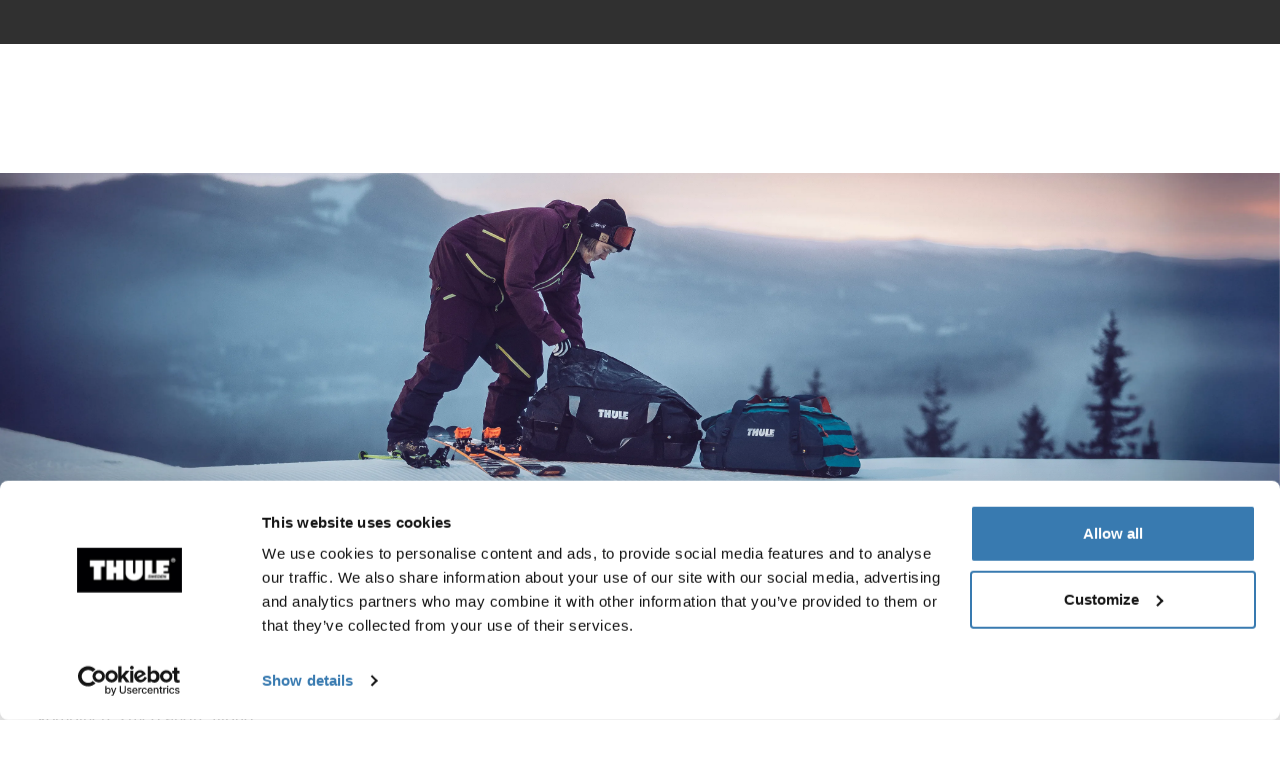

--- FILE ---
content_type: text/html; charset=utf-8
request_url: https://www.thule.com/da-dk/last-chance-erow
body_size: 48344
content:
<!DOCTYPE html>
<html lang="da">
<head>
    <meta charset="utf-8">
    <meta http-equiv="Content-type" content="text/html; charset=UTF-8">
    <meta http-equiv="X-UA-Compatible" content="IE=edge">
    <meta name="viewport" content="width=device-width, initial-scale=1">
    <meta name="VirtualFolder" content="/">
    <link rel="icon" href="/favicon.ico?v=4" />
    <link rel="preconnect" href="https://js.monitor.azure.com">
    <link rel="stylesheet" type="text/css" href="/dist/vendors.5a00cb727cf8f3364abe.css" />
    <link rel="stylesheet" type="text/css" href="/dist/vndrs_nopurge.f36e189ef25a71793715.css" />
    <link rel="stylesheet" type="text/css" href="/dist/styles.ffb72888f003cb645741.css" />
    <link rel="stylesheet" type="text/css" href="/dist/jumpToMainContent.15ca2707c3309032307a.css" /><link rel="stylesheet" type="text/css" href="/dist/helloBar.df5e405790d24b4cfaa2.css" /><link rel="stylesheet" type="text/css" fetchpriority="high" href="/dist/siteHeader.1dec67347209660ef800.css" /><link rel="stylesheet" type="text/css" href="/dist/languageSelector.dd4a49c3954324e2890a.css" /><link rel="stylesheet" type="text/css" href="/dist/wrongMarket.d5ed0ac6dd1358639b17.css" /><link rel="stylesheet" type="text/css" href="/dist/popup.e2f371f23ff97cb9d0d4.css" /><link rel="stylesheet" type="text/css" href="/dist/cart.ed62c8e6a5e3eaeb72da.css" /><link rel="stylesheet" type="text/css" href="/dist/singleImageComponent.b516e711e6b01a5c66b0.css" /><link rel="stylesheet" type="text/css" href="/dist/breadcrumbs.0b191e012a3753cb039a.css" /><link rel="stylesheet" type="text/css" href="/dist/productList.8f13455a96e822bee1b8.css" /><link rel="stylesheet" type="text/css" href="/dist/productListItem.731f3e3dcb0a81fe78f1.css" /><link rel="stylesheet" type="text/css" href="/dist/AdapterBasedProduct.92d7cd74b29afbc105b9.css" /><link rel="stylesheet" type="text/css" href="/dist/newsletter.cae3dff7deb3bfe2561d.css" />
    <script src="/dist/runtime.f33a5b899f70881e1d7c.js"></script>
    <script src="/dist/vendor.f80ae31285fac0d661ba.js"></script>
    <script src="/dist/global.c2d4043a77a40020bc46.js"></script>
    
    
    
    
<meta name="description" content="Skynd dig at k&#xF8;be disse Thule produktmodeller, farver eller kollektioner, f&#xF8;r vi holder op med at s&#xE6;lge dem.">
<title>Outlet | Thule | Danmark</title>




<link rel="canonical" href="https://www.thule.com/da-dk/last-chance-erow" />
    <script defer type="text/javascript" src="https://assets.adobedtm.com/ff3ec0188445/5ae4e65adab9/launch-9b258df91eab.min.js"></script>
    <script>
        window.adobeDataLayer = window.adobeDataLayer || {};
        window.adobeDataLayer = {
            page: {
                title: "Outlet",
                type: "Last Chance Page",
                url: window.location.href,
                on_page_country: "DK",
                on_page_language: "da",
                currency_code: "DKK",
            },
            user: {
                visitor_login: "guest",
                ip_country: "US",
            }
        };
        document.addEventListener('DOMContentLoaded', function () {
            if (!window._THULEDATA._Checkout && typeof (_satellite) !== "undefined") // Checkout requires control to show the correct data, so skip here.
                _satellite.track("pageview");
        });
    </script>

<script>
    dataLayer = [{
        "pageTitle": "Outlet",
        "pageType": "Last Chance Page",
        "main category": "",
        "category": "Outlet",
        "subcategory": "",
        "productpage": "",
        "productid": "",
        "visitorLogin": "False",
        "gaAggregate": "Outlet",
        "country": "DK",
        "language": "da",
        "dealerID": "",
        "IPcountry": "US",
        "AplusContent": "False"
        }];
</script>

    <link rel="preconnect" href="https://www.googletagmanager.com">
    <!-- Google Tag Manager -->
    <script type="text/javascript">
        (function (w, d, s, l, i) {
            w[l] = w[l] || []; w[l].push({
                'gtm.start':
                    new Date().getTime(), event: 'gtm.js'
            }); var f = d.getElementsByTagName(s)[0],
                j = d.createElement(s), dl = l != 'dataLayer' ? '&l=' + l : ''; j.async = true; j.src =
                    'https://www.googletagmanager.com/gtm.js?id=' + i + dl; f.parentNode.insertBefore(j, f);
        })(window, document, 'script', 'dataLayer', 'GTM-W3GPCJ');
    </script>
    <!-- End Google Tag Manager -->










        <link rel="alternate" hreflang="cs-cz" href="https://www.thule.com/cs-cz/last-chance-erow" />
        <link rel="alternate" hreflang="de-at" href="https://www.thule.com/de-at/last-chance-erow" />
        <link rel="alternate" hreflang="de-ch" href="https://www.thule.com/de-ch/last-chance-erow" />
        <link rel="alternate" hreflang="de-de" href="https://www.thule.com/de-de/last-chance-erow" />
        <link rel="alternate" hreflang="en-be" href="https://www.thule.com/en-be/last-chance-erow" />
        <link rel="alternate" hreflang="fr-ch" href="https://www.thule.com/fr-ch/last-chance-erow" />
        <link rel="alternate" hreflang="fr-fr" href="https://www.thule.com/fr-fr/last-chance-erow" />
        <link rel="alternate" hreflang="pl-pl" href="https://www.thule.com/pl-pl/last-chance-erow" />
        <link rel="alternate" hreflang="pt-pt" href="https://www.thule.com/pt-pt/last-chance-erow" />
        <link rel="alternate" hreflang="fi-fi" href="https://www.thule.com/fi-fi/last-chance-erow" />
        <link rel="alternate" hreflang="nb-no" href="https://www.thule.com/nb-no/last-chance-erow" />
        <link rel="alternate" hreflang="nl-be" href="https://www.thule.com/nl-be/last-chance-erow" />
        <link rel="alternate" hreflang="nl-nl" href="https://www.thule.com/nl-nl/last-chance-erow" />
        <link rel="alternate" hreflang="da-dk" href="https://www.thule.com/da-dk/last-chance-erow" />
        <link rel="alternate" hreflang="en-ch" href="https://www.thule.com/en-ch/last-chance-erow" />
        <link rel="alternate" hreflang="en-gb" href="https://www.thule.com/en-gb/last-chance-erow" />
        <link rel="alternate" hreflang="en-ie" href="https://www.thule.com/en-ie/last-chance-erow" />
        <link rel="alternate" hreflang="es-es" href="https://www.thule.com/es-es/last-chance-erow" />
        <link rel="alternate" hreflang="fr-be" href="https://www.thule.com/fr-be/last-chance-erow" />
        <link rel="alternate" hreflang="it-ch" href="https://www.thule.com/it-ch/last-chance-erow" />
        <link rel="alternate" hreflang="it-it" href="https://www.thule.com/it-it/last-chance-erow" />
        <link rel="alternate" hreflang="sv-fi" href="https://www.thule.com/sv-fi/last-chance-erow" />
        <link rel="alternate" hreflang="sv-se" href="https://www.thule.com/sv-se/last-chance-erow" />


    <script>
        window.cdpVariables = {
            trackingEnabled: true,
            pageViewEnabled: false,
            newsletterSignupEnabled: true,
            cdpCookieDomain: '.www.thule.com',
            cdpClientKey: 'a1796a961f2e362ec9561db015e1fe92',
            cdpTargetURL: 'https://api-engage-eu.sitecorecloud.io',
            pointOfSale: 'www.thule.com',
            language: 'da',
            market: 'DK',
            Page: {
  "pageId": "Last chance ERoW",
  "pageType": "Last Chance Page",
  "pageTitle": "Outlet",
  "pageCategory": "Home",
  "pageTags": []
},
            UTM_Source: '',
            UTM_Medium: '',
            UTM_Campaign: '',
            UTM_Term: ''
        };
    </script>
    <script type="text/plain" data-cookieconsent="marketing, statistics">
        window.cdpVariables.cookieBotEnabled = true;
    </script>

    <meta name="VIcurrentDateTime" content="639054056609859065>"/><meta name="VirtualFolder" content="\"/><script type='text/javascript' src='/layouts/system/VisitorIdentification.js'></script>
    <script type="text/plain" data-cookieconsent="statistics">
        !function(T,l,y){var S=T.location,k="script",D="instrumentationKey",C="ingestionendpoint",I="disableExceptionTracking",E="ai.device.",b="toLowerCase",w="crossOrigin",N="POST",e="appInsightsSDK",t=y.name||"appInsights";(y.name||T[e])&&(T[e]=t);var n=T[t]||function(d){var g=!1,f=!1,m={initialize:!0,queue:[],sv:"5",version:2,config:d};function v(e,t){var n={},a="Browser";return n[E+"id"]=a[b](),n[E+"type"]=a,n["ai.operation.name"]=S&&S.pathname||"_unknown_",n["ai.internal.sdkVersion"]="javascript:snippet_"+(m.sv||m.version),{time:function(){var e=new Date;function t(e){var t=""+e;return 1===t.length&&(t="0"+t),t}return e.getUTCFullYear()+"-"+t(1+e.getUTCMonth())+"-"+t(e.getUTCDate())+"T"+t(e.getUTCHours())+":"+t(e.getUTCMinutes())+":"+t(e.getUTCSeconds())+"."+((e.getUTCMilliseconds()/1e3).toFixed(3)+"").slice(2,5)+"Z"}(),iKey:e,name:"Microsoft.ApplicationInsights."+e.replace(/-/g,"")+"."+t,sampleRate:100,tags:n,data:{baseData:{ver:2}}}}var h=d.url||y.src;if(h){function a(e){var t,n,a,i,r,o,s,c,u,p,l;g=!0,m.queue=[],f||(f=!0,t=h,s=function(){var e={},t=d.connectionString;if(t)for(var n=t.split(";"),a=0;a<n.length;a++){var i=n[a].split("=");2===i.length&&(e[i[0][b]()]=i[1])}if(!e[C]){var r=e.endpointsuffix,o=r?e.location:null;e[C]="https://"+(o?o+".":"")+"dc."+(r||"services.visualstudio.com")}return e}(),c=s[D]||d[D]||"",u=s[C],p=u?u+"/v2/track":d.endpointUrl,(l=[]).push((n="SDK LOAD Failure: Failed to load Application Insights SDK script (See stack for details)",a=t,i=p,(o=(r=v(c,"Exception")).data).baseType="ExceptionData",o.baseData.exceptions=[{typeName:"SDKLoadFailed",message:n.replace(/\./g,"-"),hasFullStack:!1,stack:n+"\nSnippet failed to load ["+a+"] -- Telemetry is disabled\nHelp Link: https://go.microsoft.com/fwlink/?linkid=2128109\nHost: "+(S&&S.pathname||"_unknown_")+"\nEndpoint: "+i,parsedStack:[]}],r)),l.push(function(e,t,n,a){var i=v(c,"Message"),r=i.data;r.baseType="MessageData";var o=r.baseData;return o.message='AI (Internal): 99 message:"'+("SDK LOAD Failure: Failed to load Application Insights SDK script (See stack for details) ("+n+")").replace(/\"/g,"")+'"',o.properties={endpoint:a},i}(0,0,t,p)),function(e,t){if(JSON){var n=T.fetch;if(n&&!y.useXhr)n(t,{method:N,body:JSON.stringify(e),mode:"cors"});else if(XMLHttpRequest){var a=new XMLHttpRequest;a.open(N,t),a.setRequestHeader("Content-type","application/json"),a.send(JSON.stringify(e))}}}(l,p))}function i(e,t){f||setTimeout(function(){!t&&m.core||a()},500)}var e=function(){var n=l.createElement(k);n.src=h;var e=y[w];return!e&&""!==e||"undefined"==n[w]||(n[w]=e),n.onload=i,n.onerror=a,n.onreadystatechange=function(e,t){"loaded"!==n.readyState&&"complete"!==n.readyState||i(0,t)},n}();y.ld<0?l.getElementsByTagName("head")[0].appendChild(e):setTimeout(function(){l.getElementsByTagName(k)[0].parentNode.appendChild(e)},y.ld||0)}try{m.cookie=l.cookie}catch(p){}function t(e){for(;e.length;)!function(t){m[t]=function(){var e=arguments;g||m.queue.push(function(){m[t].apply(m,e)})}}(e.pop())}var n="track",r="TrackPage",o="TrackEvent";t([n+"Event",n+"PageView",n+"Exception",n+"Trace",n+"DependencyData",n+"Metric",n+"PageViewPerformance","start"+r,"stop"+r,"start"+o,"stop"+o,"addTelemetryInitializer","setAuthenticatedUserContext","clearAuthenticatedUserContext","flush"]),m.SeverityLevel={Verbose:0,Information:1,Warning:2,Error:3,Critical:4};var s=(d.extensionConfig||{}).ApplicationInsightsAnalytics||{};if(!0!==d[I]&&!0!==s[I]){var c="onerror";t(["_"+c]);var u=T[c];T[c]=function(e,t,n,a,i){var r=u&&u(e,t,n,a,i);return!0!==r&&m["_"+c]({message:e,url:t,lineNumber:n,columnNumber:a,error:i}),r},d.autoExceptionInstrumented=!0}return m}(y.cfg);function a(){y.onInit&&y.onInit(n)}(T[t]=n).queue&&0===n.queue.length?(n.queue.push(a),n.trackPageView({})):a()}(window,document,{
src: "https://js.monitor.azure.com/scripts/b/ai.2.min.js", // The SDK URL Source
crossOrigin: "anonymous", 
cfg: { // Application Insights Configuration
    connectionString: 'InstrumentationKey=e392673c-d5a2-458a-bd6c-236a82b2064f;IngestionEndpoint=https://germanywestcentral-0.in.applicationinsights.azure.com/;LiveEndpoint=https://germanywestcentral.livediagnostics.monitor.azure.com/'
}});
    </script>
</head>
<body class="thule-site">
    

    <!-- Google Tag Manager (noscript) -->
    <noscript>
        <iframe src="https://www.googletagmanager.com/ns.html?id=GTM-W3GPCJ"
                height="0" width="0" style="display:none;visibility:hidden"></iframe>
    </noscript>
    <!-- End Google Tag Manager (noscript) -->

<script>
    window._THULEDATA = window._THULEDATA || {};
    _THULEDATA.IsEditing = false;
    _THULEDATA.SitecoreLanguage = "da-DK";
    _THULEDATA.SitecoreSiteName = "Thule";
</script>

<header id="thule-header" class="layout__header">
    
<nav class="jump-to-main-content" data-component-label="Jump to main content">
	<a href="#main-content" class="jump-to-main-content--link">Spring over til indhold</a>
</nav>




<div class="thule-container--full-width hellobar-component bg-color--gray90" data-component-label="Hello bar">
	<div id="hellobar-slider" class=" hellobar-component splide d-flex" data-autoplayspeed="7000">
		<div class="splide__track">
			<ul class="splide__list paragraph--xs">
					<li class="text-color--gray10 hello-bar-item splide__slide text-center py-2">
						<strong>BEMÆRK</strong>: Levering kan tage 1–2 ekstra dage på grund af vejrforhold.
					</li>
					<li class="text-color--gray10 hello-bar-item splide__slide text-center py-2">
						Køb en <a href="https://www.thule.com/da-dk/cargo-carrier/car-top-carrier">tagboks</a> og få 20% rabat på tagbøjler
					</li>
					<li class="text-color--gray10 hello-bar-item splide__slide text-center py-2">
						Et forenklet modulært autostolssystem. <a href="https://www.thule.com/da-dk/car-seats">Se vores autostole</a>
					</li>
			</ul>
		</div>
	</div>
</div>
    
    
    <script>
        window._THULEDATA = window._THULEDATA || {};
        window._THULEDATA.isB2CEnabled = true;
        window._THULEDATA.showPrice = true;
        window._THULEDATA.enableFavorites = true;
        window._THULEDATA.currencyCode = 'DKK';
        window._THULEDATA.isCheckout = false;
        window._THULEDATA._siteHeader = {"ShoppingCartPageLink":{"Url":"","Text":"Shoppingcart landing page"},"DealerLocatorPageLink":{"Url":"/da-dk/dealer-locator","Text":"Her kan du k\u00F8be"},"MyAccountPageLink":{"Url":"/da-dk/my-account/log-in","Text":"Log ind"},"SearchPageLink":{"Url":"/da-dk/search","Text":"Search landing page"},"ProductFavoritesPageLink":{"Url":"/da-dk/favorites","Text":"Guest product favorites page"},"Translations":{"Search":"S\u00F8g","SearchProducts":"Produkt hits","Clear":"Slet","Close":"Luk","QuickLinks":"Popul\u00E6re s\u00F8gninger","Suggestions":"Foresl\u00E5ede s\u00F8gninger","Categories":"Kategorier","OriginalPrice":"Oprindelig pris","SalePrice":"Udsalgspris","Save":"Gem","RRPText":"Path:Thule/Translations/Products/RRP"},"Navigation":[{"PromotionField":{"DisplayName":"Europe DTC - Buy a roof box get 20 percent off roof racks","ImageURL":"/-/s/RNQLGBW2vLGFM6KLnV2iX9TMDzMIM8eDLDRK2g1Z9Lg/rs:fit/cb:ee0d29d9ed9c4adcb8ae673ca4e304cc/plain/-/media/images/thule/homepage-campaigns/2025/november/menuad_shopbyproduct_dtc.jpg","Header":"K\u00F8b en tagboks og f\u00E5 20 % rabat p\u00E5 tagb\u00F8jler","PromotionAreaLinkURL":"/da-dk/cargo-carrier/car-top-carrier","LinkText":"","ShowNewIcon":false,"ImageAltText":"Kvinde, der st\u00E5r ved siden af en bil i et snekl\u00E6dt landskab og lukker Thule Motion 3-tagboksen.","WhiteFadeColor":false,"InfoTextHeaderField":"More","InfoTextField":"","LinksMultiselectField":[{"Link":"/da-dk/articles/guides","DisplayName":"Tips og vejledninger","EnglishTitle":"Tips \u0026 guides"},{"Link":"/da-dk/articles/stories","DisplayName":"Stories","EnglishTitle":"Stories"}],"EnglishInfoTextHeaderField":"More"},"HasProductSection":true,"ProductSections":[{"Name":"Tagb\u00F8jler og bagagebokse","EnglishTitle":"Racks and cargo carriers","Categories":[{"Name":"Cykelholdere","Link":"/da-dk/bike-rack","SubCategories":[{"Name":"Cykelholdere til anh\u00E6ngertr\u00E6k","Link":"/da-dk/bike-rack/towbar-bike-racks","Id":"{DB008D13-DD4D-4BCD-A6D1-20DEC84E5BA0}","EnglishTitle":"Towbar bike racks"},{"Name":"Cykelholdere til tag","Link":"/da-dk/bike-rack/roof-bike-racks","Id":"{F13A2BD8-6C52-48DC-BE67-BDD1B6D08FD8}","EnglishTitle":"Roof bike racks"},{"Name":"Cykelholdere til bagklap","Link":"/da-dk/bike-rack/trunk-bike-racks","Id":"{CE117DCE-76AA-4D1A-BADB-C37587643E87}","EnglishTitle":"Trunk bike racks"},{"Name":"AC-cykelholdere","Link":"/da-dk/bike-rack/rv-bike-racks","Id":"{9C6A8082-E6F0-4DCC-B71A-21934438A773}","EnglishTitle":"RV bike racks"},{"Name":"Pakkel\u00F8sninger til cykelholdere","Link":"/da-dk/bike-rack/bike-rack-bundles","Id":"{CBAE1277-C92B-4773-9730-BD02C786E061}","EnglishTitle":"Bike rack bundles"},{"Name":"Tilbeh\u00F8r","Link":"/da-dk/bike-rack/accessories","Id":"{8B8EC36B-4112-4017-9E5E-457E980436A0}","EnglishTitle":"Accessories"}],"DiscoverAllText":"Se alle Cykelholdere","EnglishDiscoverAllText":"View all Bike racks","Id":"{90F4653B-4FDB-4E3D-85C3-C64969FF3EE4}","EnglishTitle":"Bike racks"},{"Name":"Tagb\u00F8jler og -platforme","Link":"/da-dk/roof-rack","SubCategories":[{"Name":"Tagb\u00F8jlesystemer","Link":"/da-dk/roof-rack/car-roof-racks","Id":"{F550DF72-4419-46A1-820C-D7833BCF8230}","EnglishTitle":"Roof racks"},{"Name":"Tagplatforme","Link":"/da-dk/roof-rack/roof-platforms","Id":"{B09D238A-9180-44AB-97E1-6A9B344B35EE}","EnglishTitle":"Roof platforms"},{"Name":"Professionelt tilbeh\u00F8r","Link":"/da-dk/roof-rack/professional-accessories","Id":"{4F86B32C-1E7B-48D5-8BA8-1694E86CC743}","EnglishTitle":"Professional accessories"},{"Name":"Tilbeh\u00F8r","Link":"/da-dk/roof-rack/roof-racks-and-accessories","Id":"{10D79748-0BF1-4213-9F78-373EC8708D1F}","EnglishTitle":"Accessories"}],"DiscoverAllText":"Se alle Tagb\u00F8jler og -platforme","EnglishDiscoverAllText":"View all Roof racks and platforms","Id":"{8F1F416D-40B4-487D-B5A0-1C9F5D81B466}","EnglishTitle":"Roof racks and platforms"},{"Name":"Bagagebokse og tagkurve","Link":"/da-dk/cargo-carrier","SubCategories":[{"Name":"Tagbokse","Link":"/da-dk/cargo-carrier/car-top-carrier","Id":"{DB646D00-7ACC-48CC-A1F4-7156863EF55F}","EnglishTitle":"Roof boxes"},{"Name":"Bagagebokse til anh\u00E6ngertr\u00E6k","Link":"/da-dk/cargo-carrier/towbar-cargo-carriers","Id":"{021EDC7C-2B0F-4053-804B-D8A1D80D7016}","EnglishTitle":"Towbar cargo carriers"},{"Name":"Tagkurve","Link":"/da-dk/cargo-carrier/roof-baskets","Id":"{F46DE92C-D5A1-4EFA-AC96-76C071DB53AF}","EnglishTitle":"Roof baskets"},{"Name":"Pakkel\u00F8sninger til bagagebokse","Link":"/da-dk/cargo-carrier/cargo-carrier-bundles","Id":"{F755A035-319A-4548-AFE9-8DFDBE544BDC}","EnglishTitle":"Cargo carrier bundles"},{"Name":"Tilbeh\u00F8r","Link":"/da-dk/cargo-carrier/cargo-accessories","Id":"{CE831629-0DF2-4A54-B326-43465673B138}","EnglishTitle":"Accessories"}],"DiscoverAllText":"Se alle Bagagebokse og tagkurve","EnglishDiscoverAllText":"View all Cargo carriers","Id":"{1CD6D9DA-1776-4045-A495-7BC6DEEE541D}","EnglishTitle":"Cargo carriers"},{"Name":"Holdere til vandsportsudstyr","Link":"/da-dk/water-racks","SubCategories":[{"Name":"Kajak- og kano-holdere","Link":"/da-dk/water-racks/kayak-and-canoe-racks","Id":"{08D490A1-9900-476D-9AC3-4A437F1D326A}","EnglishTitle":"Kayak and canoe racks"},{"Name":"Surfboardholdere og SUP-holdere","Link":"/da-dk/water-racks/surfboard-and-sup-racks","Id":"{8EC33E9B-8007-4F26-853D-14574B862BA0}","EnglishTitle":"Surfboard and SUP racks"},{"Name":"Tilbeh\u00F8r","Link":"/da-dk/water-racks/water-rack-accessories","Id":"{FCCDC0D1-2F8F-4339-B358-983A25E1285B}","EnglishTitle":"Accessories"}],"DiscoverAllText":"Se alle Holdere til vandsportsudstyr","EnglishDiscoverAllText":"View all Water racks","Id":"{5C69981B-6408-42C4-BB68-2611BA0E7FDA}","EnglishTitle":"Water racks"},{"Name":"Holdere til vintersportsudstyr","Link":"/da-dk/winter-racks","SubCategories":[{"Name":"Ski- og snowboardholdere","Link":"/da-dk/winter-racks/ski-and-snowboard-racks","Id":"{65A2F0ED-FD18-4ACE-B05B-AB6CB9DF3A63}","EnglishTitle":"Ski and snowboard racks"}],"DiscoverAllText":"Se alle Holdere til vintersportsudstyr","EnglishDiscoverAllText":"View all Winter racks","Id":"{4140999D-4F2E-4CE7-BBBC-FF4DEDA4C7FD}","EnglishTitle":"Winter racks"},{"Name":"Telefoncovers og holdere","Link":"/da-dk/phone-cases-and-mounts","SubCategories":[{"Name":"Telefon-etuier","Link":"/da-dk/phone-cases-and-mounts/phone-cases","Id":"{D8C63672-6F0D-47FA-B6C8-EC4C5ADD0911}","EnglishTitle":"Phone cases"},{"Name":"Mounts","Link":"/da-dk/phone-cases-and-mounts/mounts","Id":"{3CA361D2-96B3-4D2E-8573-8F6E00CBA262}","EnglishTitle":"Mounts"},{"Name":"Tilbeh\u00F8r","Link":"/da-dk/phone-cases-and-mounts/accessories","Id":"{85FD09CE-3A8F-4E42-8EED-4232094C52EE}","EnglishTitle":"Accessories"}],"DiscoverAllText":"Se alle Telefoncovers og holdere","EnglishDiscoverAllText":"View all Phone cases and mounts","Id":"{1D4550B3-D17D-4617-86DD-6F96E659F09B}","EnglishTitle":"Phone cases and mounts"}],"PromotionField":{"DisplayName":"Europe - Racks and carriers","ImageURL":"/-/s/uWwcRRKhOYGs6AdZxQbyjhdas0d6i549muBdPEPR2QU/rs:fit/cb:af26097d1f4b4b3eac631109b1641efa/plain/-/media/images/thule/homepage-campaigns/2025/november/menuad_racksandcarriers_eur.jpg","Header":"Thule Arcos XL - Lavet til dit vinterudstyr, fantastisk hele \u00E5ret rundt","PromotionAreaLinkURL":"/da-dk/thule-arcos-xl","LinkText":"","ShowNewIcon":false,"ImageAltText":"Bil udstyret med Thule tagboks og Thule Arcos XL, parkeret i et snekl\u00E6dt landskab.","WhiteFadeColor":false,"InfoTextHeaderField":"Mere","InfoTextField":"","LinksMultiselectField":[{"Link":"/da-dk/articles/guides","DisplayName":"Tips og vejledninger","EnglishTitle":"Tips \u0026 guides"},{"Link":"/da-dk/articles/stories","DisplayName":"Stories","EnglishTitle":"Stories"}],"EnglishInfoTextHeaderField":"More"},"Url":null,"Id":"{66270EBF-A02D-48D6-A9BC-C09C36A3A579}"},{"Name":"Cykel","EnglishTitle":"Bike","Categories":[{"Name":"Cykelholdere","Link":"/da-dk/bike-rack","SubCategories":[{"Name":"Cykelholdere til anh\u00E6ngertr\u00E6k","Link":"/da-dk/bike-rack/towbar-bike-racks","Id":"{DB008D13-DD4D-4BCD-A6D1-20DEC84E5BA0}","EnglishTitle":"Towbar bike racks"},{"Name":"Cykelholdere til tag","Link":"/da-dk/bike-rack/roof-bike-racks","Id":"{F13A2BD8-6C52-48DC-BE67-BDD1B6D08FD8}","EnglishTitle":"Roof bike racks"},{"Name":"Cykelholdere til bagklap","Link":"/da-dk/bike-rack/trunk-bike-racks","Id":"{CE117DCE-76AA-4D1A-BADB-C37587643E87}","EnglishTitle":"Trunk bike racks"},{"Name":"AC-cykelholdere","Link":"/da-dk/bike-rack/rv-bike-racks","Id":"{9C6A8082-E6F0-4DCC-B71A-21934438A773}","EnglishTitle":"RV bike racks"},{"Name":"Pakkel\u00F8sninger til cykelholdere","Link":"/da-dk/bike-rack/bike-rack-bundles","Id":"{CBAE1277-C92B-4773-9730-BD02C786E061}","EnglishTitle":"Bike rack bundles"},{"Name":"Tilbeh\u00F8r","Link":"/da-dk/bike-rack/accessories","Id":"{8B8EC36B-4112-4017-9E5E-457E980436A0}","EnglishTitle":"Accessories"}],"DiscoverAllText":"Se alle Cykelholdere","EnglishDiscoverAllText":"View all Bike racks","Id":"{90F4653B-4FDB-4E3D-85C3-C64969FF3EE4}","EnglishTitle":"Bike racks"},{"Name":"Cykeltrailere","Link":"/da-dk/bike-trailers","SubCategories":[{"Name":"Cykeltrailere til b\u00F8rn","Link":"/da-dk/bike-trailers/bike-trailers-for-kids","Id":"{030901C7-DEF2-41CA-A344-BBB9C8419809}","EnglishTitle":"Bike trailers for kids"},{"Name":"Cykelanh\u00E6ngere til bagage","Link":"/da-dk/bike-trailers/bike-trailers-for-cargo","Id":"{35215E34-42EE-4DED-AC90-52C3A129AD47}","EnglishTitle":"Bike trailers for cargo"},{"Name":"Cykeltrailere til hunde","Link":"/da-dk/bike-trailers/bike-trailers-for-dog-and-cargo","Id":"{BC12F9FF-5C71-4593-9A9F-2BC208E7BC39}","EnglishTitle":"Bike trailers for dogs"},{"Name":"Cykeltrailere pakkel\u00F8sninger","Link":"/da-dk/bike-trailers/bike-trailer-bundles","Id":"{25DCF6E9-6614-4063-88B8-DEE855226C28}","EnglishTitle":"Bike trailer bundles"},{"Name":"Tilbeh\u00F8r","Link":"/da-dk/bike-trailers/bike-trailer-accessories","Id":"{FEDC3B9B-B90E-41C3-A12D-337C44584C6E}","EnglishTitle":"Accessories"}],"DiscoverAllText":"Se alle Cykeltrailere","EnglishDiscoverAllText":"View all Bike trailers","Id":"{D0D2C878-35BC-4BD0-95B0-A88BE79CF9FA}","EnglishTitle":"Bike trailers"},{"Name":"Cykelstole","Link":"/da-dk/child-bike-seats","SubCategories":[{"Name":"Bagmonterede barnecykels\u00E6der","Link":"/da-dk/child-bike-seats/rear-mounted-child-bike-seats","Id":"{23596F72-0EC9-48E3-8BA7-D3FA571FAE24}","EnglishTitle":"Rear child bike seats"},{"Name":"Foranmonterede cykelbarnes\u00E6der","Link":"/da-dk/child-bike-seats/front-mounted-child-bike-seats","Id":"{4F58D1DA-05DA-4AE2-A0D5-B4A54C06FB4D}","EnglishTitle":"Front child bike seats"},{"Name":"Tilbeh\u00F8r","Link":"/da-dk/child-bike-seats/child-bike-seat-accessories","Id":"{8EB8E2C6-3D57-4C11-AA76-0644C01AB4A1}","EnglishTitle":"Accessories"}],"DiscoverAllText":"Se alle Cykelstole","EnglishDiscoverAllText":"View all Child bike seats","Id":"{835DD258-6AFC-4934-93A0-21EC5DAC11E9}","EnglishTitle":"Child bike seats"},{"Name":"Cykel- og sportstasker","Link":"/da-dk/bike-packs-bags-and-racks","SubCategories":[{"Name":"Cykeltasker og -holdere","Link":"/da-dk/bike-packs-bags-and-racks/panniers-and-bike-bags","Id":"{0A79BA03-90A7-4EA3-8769-150859B44A66}","EnglishTitle":"Bike panniers and racks"},{"Name":"Tasker til cykeludstyr og rejsekufferter","Link":"/da-dk/bike-packs-bags-and-racks/bike-travel-cases","Id":"{95041414-2265-4E29-9AF1-15D8E05CF425}","EnglishTitle":"Bike gear bags and travel cases"},{"Name":"Cykelrygs\u00E6kke","Link":"/da-dk/bike-packs-bags-and-racks/biking-backpacks-and-bags","Id":"{DFBECA0C-59BB-4E9A-99E6-A117E94F6FE0}","EnglishTitle":"Bike backpacks"},{"Name":"Surfboardtasker","Link":"/da-dk/bike-packs-bags-and-racks/surfboard-bags","Id":"{C36183E5-8D60-42E3-8334-5A70720B4358}","EnglishTitle":"Surfboard bags"},{"Name":"InLock system","Link":"/da-dk/bike-packs-bags-and-racks/explore-pannier-system-inlock","Id":"{B2F2026F-DF8A-4FD0-A7C5-9AB19C43B7F8}","EnglishTitle":"InLock system"}],"DiscoverAllText":"Se alle Cykel- og sportstasker","EnglishDiscoverAllText":"View all Bike and sport bags","Id":"{43BBC920-53A7-4484-8949-EB104D7CFD99}","EnglishTitle":"Bike and sport bags"},{"Name":"Telefoncovers og holdere","Link":"/da-dk/phone-cases-and-mounts","SubCategories":[{"Name":"Telefon-etuier","Link":"/da-dk/phone-cases-and-mounts/phone-cases","Id":"{D8C63672-6F0D-47FA-B6C8-EC4C5ADD0911}","EnglishTitle":"Phone cases"},{"Name":"Mounts","Link":"/da-dk/phone-cases-and-mounts/mounts","Id":"{3CA361D2-96B3-4D2E-8573-8F6E00CBA262}","EnglishTitle":"Mounts"},{"Name":"Tilbeh\u00F8r","Link":"/da-dk/phone-cases-and-mounts/accessories","Id":"{85FD09CE-3A8F-4E42-8EED-4232094C52EE}","EnglishTitle":"Accessories"}],"DiscoverAllText":"Se alle Telefoncovers og holdere","EnglishDiscoverAllText":"View all Phone cases and mounts","Id":"{1D4550B3-D17D-4617-86DD-6F96E659F09B}","EnglishTitle":"Phone cases and mounts"}],"PromotionField":{"DisplayName":"Europe NA - Bike","ImageURL":"/-/s/UEvfM8TNZv2YOMr3TQ04cs6PUYVL9uDTr1OrnhjrQmA/rs:fit/cb:104269ef94d94bf7b92bcc9ddcd1b138/plain/-/media/images/thule/homepage-campaigns/2025/november/menuad_bike.jpg","Header":"S\u00E5dan v\u00E6lger du den bedste cykelholder til din bil","PromotionAreaLinkURL":"/da-dk/articles/guides/how-to-pick-the-best-bike-rack-for-you","LinkText":"","ShowNewIcon":false,"ImageAltText":"Bil parkeret i naturen n\u00E6r en s\u00F8 med en Thule Epos-cykelholder med to cykler.","WhiteFadeColor":false,"InfoTextHeaderField":"Mere","InfoTextField":"","LinksMultiselectField":[{"Link":"/da-dk/articles/guides","DisplayName":"Tips og vejledninger","EnglishTitle":"Tips \u0026 guides"},{"Link":"/da-dk/articles/stories","DisplayName":"Stories","EnglishTitle":"Stories"}],"EnglishInfoTextHeaderField":"More"},"Url":null,"Id":"{8CC322ED-5C9F-418D-AE8A-F4F5BE303336}"},{"Name":"Til baby og b\u00F8rn","EnglishTitle":"For baby and kids","Categories":[{"Name":"Klapvogn","Link":"/da-dk/strollers","SubCategories":[{"Name":"Kompakt-klapvogne","Link":"/da-dk/strollers/compact-strollers","Id":"{D861B08F-D0B3-4AE7-915D-5602BB790D3E}","EnglishTitle":"Compact strollers"},{"Name":"L\u00F8bevogne og terr\u00E6ng\u00E5ende klapvogne","Link":"/da-dk/strollers/jogging-strollers","Id":"{A46F556A-604D-42FF-BC73-B12D20EDC519}","EnglishTitle":"All-terrain and jogging strollers"},{"Name":"Kombi-klapvogne","Link":"/da-dk/strollers/full-size-strollers","Id":"{2A4F1822-7599-4EF7-BAAB-364873008E2D}","EnglishTitle":"Full-size strollers"},{"Name":"S\u00F8skendevogne","Link":"/da-dk/strollers/double-jogging-strollers","Id":"{323526BC-C51B-4A2D-B9DF-489E3DE32875}","EnglishTitle":"Double strollers"},{"Name":"Pakkel\u00F8sninger til klapvogn","Link":"/da-dk/strollers/stroller-bundles","Id":"{8DE9B9F6-8DCE-4090-A004-E6123DD19472}","EnglishTitle":"Stroller bundles"},{"Name":"Tilbeh\u00F8r","Link":"/da-dk/strollers/strollers-accessories","Id":"{8620640B-8514-447B-97B7-19D747204054}","EnglishTitle":"Accessories"}],"DiscoverAllText":"Se alle Klapvogn","EnglishDiscoverAllText":"View all Strollers","Id":"{5740A22C-4A21-4239-B53B-0B9F5221BE51}","EnglishTitle":"Strollers"},{"Name":"Autostole","Link":"/da-dk/car-seats","SubCategories":[{"Name":"Autostole til sp\u00E6db\u00F8rn 0- 15 m\u00E5neder","Link":"/da-dk/car-seats/infant-car-seats","Id":"{1A5DC3D6-0181-4E1C-8C80-89EA600335AF}","EnglishTitle":"Infant car seats 0- 15 months"},{"Name":"Autostole til sm\u00E5b\u00F8rn 6m-4 \u00E5r","Link":"/da-dk/car-seats/toddler-car-seats","Id":"{0CC6D829-56E6-4EF0-9CD8-25B86AA3D3DC}","EnglishTitle":"Toddler car seats 6m-4 years"},{"Name":"Selepuder 3-12 \u00E5r","Link":"/da-dk/car-seats/booster-seats","Id":"{5A572142-7C1E-406F-816F-8EF1E2594458}","EnglishTitle":"Booster car seats 3-12 years"},{"Name":"ISOFIX-baser","Link":"/da-dk/car-seats/car-seat-bases","Id":"{355450E8-D659-46F5-A3A3-0250EC731711}","EnglishTitle":"ISOFIX bases"},{"Name":"Tilbeh\u00F8r","Link":"/da-dk/car-seats/car-seat-accessories","Id":"{EE483BCB-C1BA-4F9A-9D80-7E831FBF1D87}","EnglishTitle":"Accessories"},{"Name":"Bundter med autostole","Link":"/da-dk/car-seats/car-seat-bundles","Id":"{9CEB1F0A-F10E-41B0-B653-AECF5EE6A3EE}","EnglishTitle":"Car seat bundles"},{"Name":"Udforsk systemet til autostole","Link":"/da-dk/car-seats/explore-car-seat-system","Id":"{340D7D13-778A-4F99-BD00-1537B031BDCB}","EnglishTitle":"Explore car seat system"}],"DiscoverAllText":"Se alle Autostole","EnglishDiscoverAllText":"View all Car seats","Id":"{15CF81DA-A574-4666-B9AC-6E17FC62C99D}","EnglishTitle":"Car seats"},{"Name":"Cykeltrailere","Link":"/da-dk/bike-trailers","SubCategories":[{"Name":"Cykeltrailere til b\u00F8rn","Link":"/da-dk/bike-trailers/bike-trailers-for-kids","Id":"{030901C7-DEF2-41CA-A344-BBB9C8419809}","EnglishTitle":"Bike trailers for kids"},{"Name":"Cykeltrailere pakkel\u00F8sninger","Link":"/da-dk/bike-trailers/bike-trailer-bundles","Id":"{25DCF6E9-6614-4063-88B8-DEE855226C28}","EnglishTitle":"Bike trailer bundles"},{"Name":"Tilbeh\u00F8r","Link":"/da-dk/bike-trailers/bike-trailer-accessories","Id":"{FEDC3B9B-B90E-41C3-A12D-337C44584C6E}","EnglishTitle":"Accessories"}],"DiscoverAllText":"Se alle Cykeltrailere","EnglishDiscoverAllText":"View all Bike trailers","Id":"{D0D2C878-35BC-4BD0-95B0-A88BE79CF9FA}","EnglishTitle":"Bike trailers"},{"Name":"Cykelstole","Link":"/da-dk/child-bike-seats","SubCategories":[{"Name":"Bagmonterede barnecykels\u00E6der","Link":"/da-dk/child-bike-seats/rear-mounted-child-bike-seats","Id":"{23596F72-0EC9-48E3-8BA7-D3FA571FAE24}","EnglishTitle":"Rear child bike seats"},{"Name":"Foranmonterede cykelbarnes\u00E6der","Link":"/da-dk/child-bike-seats/front-mounted-child-bike-seats","Id":"{4F58D1DA-05DA-4AE2-A0D5-B4A54C06FB4D}","EnglishTitle":"Front child bike seats"},{"Name":"Tilbeh\u00F8r","Link":"/da-dk/child-bike-seats/child-bike-seat-accessories","Id":"{8EB8E2C6-3D57-4C11-AA76-0644C01AB4A1}","EnglishTitle":"Accessories"}],"DiscoverAllText":"Se alle Cykelstole","EnglishDiscoverAllText":"View all Child bike seats","Id":"{835DD258-6AFC-4934-93A0-21EC5DAC11E9}","EnglishTitle":"Child bike seats"},{"Name":"Barneb\u00E6restol","Link":"/da-dk/child-carrier-backpacks","SubCategories":[{"Name":"Barneb\u00E6restol","Link":"/da-dk/child-carrier-backpacks/child-carrier-backpacks","Id":"{6444E392-4460-4941-83F2-4A1A11A25C44}","EnglishTitle":"Child carrier backpacks"}],"DiscoverAllText":"Se alle Barneb\u00E6restol","EnglishDiscoverAllText":"View all Child carrier backpacks","Id":"{CAACBD68-645B-4436-A040-7990CE180B24}","EnglishTitle":"Child carrier backpacks"}],"PromotionField":{"DisplayName":"Baby and kids - Europe","ImageURL":"/-/s/9bOqoulv8HuJ69CJhQGjAUFz-xQlMWQSfc-2Vnn0JI4/rs:fit/cb:f50e01be54464bffaeac04bacf25991e/plain/-/media/images/thule/homepage-campaigns/2025/march/menu-ads/europe-baby-and-kids.jpg","Header":"Udforsk vores autostolssystem","PromotionAreaLinkURL":"/da-dk/car-seats/explore-car-seat-system","LinkText":"","ShowNewIcon":false,"ImageAltText":"En kvinde fastg\u00F8r et Thule-autostolsystem bag i k\u00F8ret\u00F8jet.","WhiteFadeColor":false,"InfoTextHeaderField":"Mere","InfoTextField":"","LinksMultiselectField":[{"Link":"/da-dk/articles/guides","DisplayName":"Tips og vejledninger","EnglishTitle":"Tips \u0026 guides"},{"Link":"/da-dk/articles/stories","DisplayName":"Stories","EnglishTitle":"Stories"}],"EnglishInfoTextHeaderField":"More"},"Url":null,"Id":"{AC89B9C5-2293-4FF1-A9B7-3668C341B54E}"},{"Name":"Tasker og rygs\u00E6kke","EnglishTitle":"Bags and backpacks","Categories":[{"Name":"Kufferter og rejsetasker","Link":"/da-dk/luggage","SubCategories":[{"Name":"H\u00E5ndbagage","Link":"/da-dk/luggage/carry-on-luggage","Id":"{F44F14B3-6006-424C-8F9A-E78F5243850B}","EnglishTitle":"Carry-on luggage"},{"Name":"Indtjekket bagage","Link":"/da-dk/luggage/checked-luggage","Id":"{524BD506-0A17-4CBB-A520-DCDF97AB812D}","EnglishTitle":"Checked luggage"},{"Name":"Duffelbags","Link":"/da-dk/luggage/travel-duffel-bags","Id":"{93CD553E-EDB3-4A35-909F-85B7BAEE07AE}","EnglishTitle":"Duffel bags"},{"Name":"Rejse organisere","Link":"/da-dk/luggage/travel-organizers","Id":"{22789C67-917E-4061-871C-E39C48A1D1AA}","EnglishTitle":"Travel organizers"},{"Name":"Pakkel\u00F8sninger til bagage","Link":"/da-dk/luggage/luggage-bundles","Id":"{A701FB22-23D7-4757-A05F-39CA22BAD2CA}","EnglishTitle":"Luggage bundles"},{"Name":"Rejsekufferter","Link":"/da-dk/luggage/luggage-collections","Id":"{0CEEE772-5F2F-40B4-8BF8-6BD7391D804F}","EnglishTitle":"Luggage collections"}],"DiscoverAllText":"Se alle Kufferter og rejsetasker","EnglishDiscoverAllText":"View all Luggage and travel bags","Id":"{457C72AA-AC64-46FC-B8BB-001E90116DAA}","EnglishTitle":"Luggage and travel bags"},{"Name":"Computertasker","Link":"/da-dk/laptop-bags-sleeves","SubCategories":[{"Name":"Computerrygs\u00E6kke","Link":"/da-dk/laptop-bags-sleeves/laptop-backpacks","Id":"{3E58A20A-C8F3-4813-932F-F7A81E2B6AD3}","EnglishTitle":"Laptop backpacks"},{"Name":"Labtop-kufferter og -tasker","Link":"/da-dk/laptop-bags-sleeves/laptop-sleeves-and-cases","Id":"{A52891C9-AB0C-41AE-B055-E7E7D4293CEF}","EnglishTitle":"Laptop cases and sleeves"},{"Name":"Mapper og attach\u00E9 tasker","Link":"/da-dk/laptop-bags-sleeves/briefcases","Id":"{EDDF2F31-7658-4EF7-AC6D-C57581B76FE9}","EnglishTitle":"Briefcases and attach\u00E9s"}],"DiscoverAllText":"Se alle Computertasker","EnglishDiscoverAllText":"View all Laptop bags","Id":"{5E9FC291-19E8-4449-BF82-6C853C168EEF}","EnglishTitle":"Laptop bags"},{"Name":"Rygs\u00E6kke og dags-tasker","Link":"/da-dk/backpacks","SubCategories":[{"Name":"Computerrygs\u00E6kke","Link":"/da-dk/backpacks/laptop-backpacks","Id":"{52AB27AC-6597-44A9-921A-3E581F65B6BA}","EnglishTitle":"Laptop backpacks"},{"Name":"Rejse-rygs\u00E6kke","Link":"/da-dk/backpacks/backpacking-travel-backpacks","Id":"{019DE2A5-8F15-4483-969D-90BC492FC412}","EnglishTitle":"Travel backpacks"},{"Name":"Vandrerygs\u00E6kke","Link":"/da-dk/backpacks/hiking-backpacks","Id":"{A519921E-F843-4374-9F3A-89478978E39C}","EnglishTitle":"Hiking backpacks"},{"Name":"V\u00E6skebeholdere","Link":"/da-dk/backpacks/hydration-backpacks-and-bags","Id":"{4BD9320C-5019-4B1D-BFDD-43B112611A71}","EnglishTitle":"Hydration packs"},{"Name":"Kamera- og linserygs\u00E6kke","Link":"/da-dk/backpacks/camera-backpacks-bags","Id":"{A2334949-2482-41FD-9000-18A676B1C90B}","EnglishTitle":"Camera and lens backpacks"},{"Name":"Tote-, skulder og crossover","Link":"/da-dk/backpacks/totes-sling-and-crossbodies","Id":"{B2098848-5528-4642-A3AD-23C2023371F6}","EnglishTitle":"Totes, slings and crossbodies"}],"DiscoverAllText":"Se alle Rygs\u00E6kke og dags-tasker","EnglishDiscoverAllText":"View all Backpacks and day bags","Id":"{E95EF8C2-4899-42EA-9B57-24F9A6366975}","EnglishTitle":"Backpacks and day bags"},{"Name":"Cykel- og sportstasker","Link":"/da-dk/bike-packs-bags-and-racks","SubCategories":[{"Name":"Cykeltasker og -holdere","Link":"/da-dk/bike-packs-bags-and-racks/panniers-and-bike-bags","Id":"{0A79BA03-90A7-4EA3-8769-150859B44A66}","EnglishTitle":"Bike panniers and racks"},{"Name":"Tasker til cykeludstyr og rejsekufferter","Link":"/da-dk/bike-packs-bags-and-racks/bike-travel-cases","Id":"{95041414-2265-4E29-9AF1-15D8E05CF425}","EnglishTitle":"Bike gear bags and travel cases"},{"Name":"Cykelrygs\u00E6kke","Link":"/da-dk/bike-packs-bags-and-racks/biking-backpacks-and-bags","Id":"{DFBECA0C-59BB-4E9A-99E6-A117E94F6FE0}","EnglishTitle":"Bike backpacks"},{"Name":"Ski- og snowboard-rygs\u00E6kke","Link":"/da-dk/bike-packs-bags-and-racks/ski-snowboard-bags","Id":"{A24B2263-6105-4F44-8236-21B548ECD8F6}","EnglishTitle":"Ski and snowboard bags"},{"Name":"Surfboardtasker","Link":"/da-dk/bike-packs-bags-and-racks/surfboard-bags","Id":"{C36183E5-8D60-42E3-8334-5A70720B4358}","EnglishTitle":"Surfboard bags"},{"Name":"Transport af udstyr","Link":"/da-dk/bike-packs-bags-and-racks/gear-haulers","Id":"{2A7929B1-FF24-4067-BA15-64643B9A5BC3}","EnglishTitle":"Gear haulers"},{"Name":"InLock system","Link":"/da-dk/bike-packs-bags-and-racks/explore-pannier-system-inlock","Id":"{B2F2026F-DF8A-4FD0-A7C5-9AB19C43B7F8}","EnglishTitle":"InLock system"}],"DiscoverAllText":"Se alle Cykel- og sportstasker","EnglishDiscoverAllText":"View all Bike and sport bags","Id":"{43BBC920-53A7-4484-8949-EB104D7CFD99}","EnglishTitle":"Bike and sport bags"},{"Name":"Opbevaring","Link":"/da-dk/organizers","SubCategories":[{"Name":"Opbevaring af elektronik","Link":"/da-dk/organizers/electronic-organizers","Id":"{0D4F997C-315B-42F2-940E-CFDA9A729FCF}","EnglishTitle":"Electronic organizers"},{"Name":"Pakkebokse og mapper","Link":"/da-dk/organizers/packing-cubes-and-folders","Id":"{FDB51588-9A5B-44FA-978E-7D61291A4334}","EnglishTitle":"Packing cubes and folders"},{"Name":"Toilettasker","Link":"/da-dk/organizers/toiletry-bags","Id":"{43511563-A88A-4DF3-82D5-C42CE831B000}","EnglishTitle":"Toiletry bags"}],"DiscoverAllText":"Se alle Opbevaring","EnglishDiscoverAllText":"View all Organizers","Id":"{5CB0CCC0-0400-4D95-8832-A9535F1E0D79}","EnglishTitle":"Organizers"}],"PromotionField":{"DisplayName":"Bags - Global","ImageURL":"/-/s/M0mDgS9v5YmVni9k4WuGSF9dsjgCwHD82QrttL_A_Ng/rs:fit/cb:bd6bb002f6284bde9044338f07b9fe17/plain/-/media/images/thule/homepage-campaigns/2025/march/menu-ads/europe-bags.jpg","Header":"Oplev Thule Aion-kollektionen","PromotionAreaLinkURL":"/da-dk/luggage/thule-aion-collection","LinkText":"","ShowNewIcon":false,"ImageAltText":"En kvinde, der holder en Thule Aion-rygs\u00E6k og h\u00E5ndtaget p\u00E5 Thule Aion-h\u00E5ndbagage, st\u00E5r i n\u00E6rheden af en bygning ved en Thule-klapvogn med et barn i.","WhiteFadeColor":false,"InfoTextHeaderField":"Mere","InfoTextField":"","LinksMultiselectField":[{"Link":"/da-dk/articles/guides","DisplayName":"Tips og vejledninger","EnglishTitle":"Tips \u0026 guides"},{"Link":"/da-dk/articles/stories","DisplayName":"Stories","EnglishTitle":"Stories"}],"EnglishInfoTextHeaderField":"More"},"Url":null,"Id":"{1E9E267C-6BB8-4FE8-B9FB-C17E65E18537}"},{"Name":"Camping og autocamper","EnglishTitle":"Camping and RV","Categories":[{"Name":"Biltelte","Link":"/da-dk/rooftop-tents-and-accessories","SubCategories":[{"Name":"Tagtelte","Link":"/da-dk/rooftop-tents-and-accessories/rooftop-tents","Id":"{B5219118-8D9F-4F17-A7DA-124FCCC91B69}","EnglishTitle":"Rooftop tents"},{"Name":"Tr\u00E6kmonterede telte","Link":"/da-dk/rooftop-tents-and-accessories/towbar-mounted-tents","Id":"{9503048C-6FE5-4804-9A46-397FB3FA3BA5}","EnglishTitle":"Towbar mounted tents"},{"Name":"Tilbeh\u00F8r","Link":"/da-dk/rooftop-tents-and-accessories/rooftop-tent-accessories","Id":"{F764B677-AA3A-47B6-8A67-462BC76985F0}","EnglishTitle":"Accessories"}],"DiscoverAllText":"Se alle Biltelte","EnglishDiscoverAllText":"View all Car tents","Id":"{FD196932-66C1-42F0-8491-1CCB7562B5FC}","EnglishTitle":"Car tents"},{"Name":"AC-markiser","Link":"/da-dk/awnings","SubCategories":[{"Name":"Motoriserede markiser","Link":"/da-dk/awnings/awnings","Id":"{5FE2E721-5C11-4C8F-8190-8E365E8E2247}","EnglishTitle":"Motorized awnings"},{"Name":"Manuelle markiser","Link":"/da-dk/awnings/manual-awnings","Id":"{D9221951-5088-4F7B-92F0-8F96143B9290}","EnglishTitle":"Manual awnings"},{"Name":"Tilbeh\u00F8r","Link":"/da-dk/awnings/awning-accessories","Id":"{B76782D0-60AF-45A7-A689-C3A0ABD97FC6}","EnglishTitle":"Accessories"}],"DiscoverAllText":"Se alle AC-markiser","EnglishDiscoverAllText":"View all RV Awnings","Id":"{18E0CA51-3AD8-47F7-B803-33F6E4D2E455}","EnglishTitle":"RV Awnings"},{"Name":"AC-telte og -paneler","Link":"/da-dk/rv-tents-and-panels","SubCategories":[{"Name":"AC-telte","Link":"/da-dk/rv-tents-and-panels/rv-tents","Id":"{9E34E6BC-0F4E-4506-B5C4-9877E6133B87}","EnglishTitle":"RV tents"},{"Name":"AC-paneler","Link":"/da-dk/rv-tents-and-panels/rv-panels","Id":"{866D772D-2BE5-4DFE-AFE2-84F0FFA02620}","EnglishTitle":"RV panels"},{"Name":"Tilbeh\u00F8r","Link":"/da-dk/rv-tents-and-panels/rv-tent-accessories","Id":"{E3EBD07F-7447-4DB5-91DF-BF0EA134B6E1}","EnglishTitle":"Accessories"}],"DiscoverAllText":"Se alle AC-telte og -paneler","EnglishDiscoverAllText":"View all RV Tents and panels","Id":"{1F8D8FC5-3162-4DA3-830C-AA3063F59CE6}","EnglishTitle":"RV Tents and panels"},{"Name":"AC-tagb\u00F8jler","Link":"/da-dk/rv-racks","SubCategories":[{"Name":"AC-cykelholdere","Link":"/da-dk/rv-racks/rv-bike-racks","Id":"{FB105891-76DB-4F33-90C0-DD5935E60CE1}","EnglishTitle":"RV bike racks"},{"Name":"AC-tagb\u00F8jler","Link":"/da-dk/rv-racks/rv-roof-racks","Id":"{FCAC616D-68AA-43DE-8073-69F36AEAF474}","EnglishTitle":"RV roof racks"},{"Name":"Tilbeh\u00F8r","Link":"/da-dk/rv-racks/rv-rack-accessories","Id":"{B1851ADC-7000-47B4-903F-DF58119E31DD}","EnglishTitle":"Accessories"}],"DiscoverAllText":"Se alle AC-tagb\u00F8jler","EnglishDiscoverAllText":"View all RV racks","Id":"{D490F457-3DCA-4790-AA10-C31C8EC8282A}","EnglishTitle":"RV racks"},{"Name":"AC-komfort og -sikkerhed","Link":"/da-dk/comfort-and-security","SubCategories":[{"Name":"Niveaukiler","Link":"/da-dk/comfort-and-security/levelers","Id":"{8EFB9F0A-3EF6-45F7-A2E6-384FC563483D}","EnglishTitle":"RV levelers"},{"Name":"Opbevaring og organisering","Link":"/da-dk/comfort-and-security/storage","Id":"{E97702DB-3BC2-4601-A992-8F691505B7F2}","EnglishTitle":"Storage and organizers"},{"Name":"Trapper og trin","Link":"/da-dk/comfort-and-security/steps","Id":"{5D4E61CF-7F31-4B60-8FEF-E5B9088D988D}","EnglishTitle":"Steps"},{"Name":"Stiger","Link":"/da-dk/comfort-and-security/ladders","Id":"{A39A2A5E-4D2D-4261-97AD-0C0AC30D1E01}","EnglishTitle":"RV ladders"},{"Name":"L\u00E5se","Link":"/da-dk/comfort-and-security/locks","Id":"{B9B0C5E8-2125-4CF6-8520-F199EA67C257}","EnglishTitle":"Locks"},{"Name":"Ventilation","Link":"/da-dk/comfort-and-security/ventilation","Id":"{FF65404E-F630-4CAB-9994-CD1F68CFAF2B}","EnglishTitle":"Ventilation"}],"DiscoverAllText":"Se alle AC-komfort og -sikkerhed","EnglishDiscoverAllText":"View all RV Comfort and security","Id":"{B96BAD8A-F67C-4813-9B4A-2ECF442E01A5}","EnglishTitle":"RV Comfort and security"}],"PromotionField":{"DisplayName":"Europe NA - Camping and RV","ImageURL":"/-/s/lsWwko09S0IU0p1HyC-AfFMmlY6e3obFNo5ywKQnXh0/rs:fit/cb:2fb78af04a7f459b919188ef41496f5e/plain/-/media/images/thule/homepage-campaigns/2025/november/menuad_campingandrv.jpg","Header":"Tr\u00E6d ind i en verden af udend\u00F8rs eventyr med \u0022Mit udend\u00F8rs hjem\u0022, der er et unikt interaktivt show.","PromotionAreaLinkURL":"/da-dk/campaigns/my-outdoor-home","LinkText":"","ShowNewIcon":false,"ImageAltText":"Bil udstyret med Thule Outset p\u00E5 en campingplads i skoven, med et b\u00E5l i n\u00E6rheden.","WhiteFadeColor":false,"InfoTextHeaderField":"Mere","InfoTextField":"","LinksMultiselectField":[{"Link":"/da-dk/articles/guides","DisplayName":"Tips og vejledninger","EnglishTitle":"Tips \u0026 guides"},{"Link":"/da-dk/articles/stories","DisplayName":"Stories","EnglishTitle":"Stories"}],"EnglishInfoTextHeaderField":"More"},"Url":null,"Id":"{946F6ABF-FE7D-48A3-A0FF-5ACEACFEC640}"},{"Name":"Til hunde","EnglishTitle":"For dogs","Categories":[{"Name":"Produkter til hunde","Link":"/da-dk/dog-products","SubCategories":[{"Name":"Hundebure","Link":"/da-dk/dog-products/dog-crates","Id":"{9B522C9D-2AF6-48D0-8EDB-88CC06A885BD}","EnglishTitle":"Dog crates"},{"Name":"Hundetrailere","Link":"/da-dk/dog-products/dog-trailers","Id":"{F0192E23-D907-4820-8575-B1D9DA656AD3}","EnglishTitle":"Dog trailers"},{"Name":"Hundeseler til bil","Link":"/da-dk/dog-products/dog-car-harnesses","Id":"{48B2DBA1-9094-4306-8629-A6FEBD896B2A}","EnglishTitle":"Dog car harnesses"},{"Name":"Tilbeh\u00F8r","Link":"/da-dk/dog-products/dog-accessories","Id":"{B1415ED3-E469-4C7B-A54B-FA6CA48297E9}","EnglishTitle":"Accessories"}],"DiscoverAllText":"Se alle Produkter til hunde","EnglishDiscoverAllText":"View all Dog products","Id":"{5CD6587B-3B39-4BD7-B57F-D4E2F6C1B900}","EnglishTitle":"Dog products"}],"PromotionField":{"DisplayName":"Europe NA - Dogs","ImageURL":"/-/s/xBjMCkb5vtOUsAZRfxmHD_1wpXMXJ-XDFzAUaUPlBhs/rs:fit/cb:93298c9edf384b709f0338776b23b017/plain/-/media/images/thule/homepage-campaigns/2025/november/menuad_dogs.jpg","Header":"Fremstillet til hunde og designet til sikre rejser","PromotionAreaLinkURL":"/da-dk/dog-products/dog-crates","LinkText":"","ShowNewIcon":false,"ImageAltText":"Bil med Thule Allax parkeret i naturen, da en mand \u00E5bner hundeburet med en hund indeni.","WhiteFadeColor":false,"InfoTextHeaderField":"More","InfoTextField":"","LinksMultiselectField":[{"Link":"/da-dk/articles/guides","DisplayName":"Tips og vejledninger","EnglishTitle":"Tips \u0026 guides"},{"Link":"/da-dk/articles/stories","DisplayName":"Stories","EnglishTitle":"Stories"}],"EnglishInfoTextHeaderField":"More"},"Url":null,"Id":"{ECA9736C-C396-482E-98C8-E71E7D682AFF}"},{"Name":"Outlet","EnglishTitle":"Outlet","Categories":null,"PromotionField":null,"Url":"/da-dk/last-chance-erow","Id":"{D8FCF818-9B0C-40FF-A6E6-EADF384AD7DD}"}],"Title":"K\u00F8b efter produkt","EnglishTitle":"Products","LinkSections":null,"MoreContentHeader":"","Link":"","Id":"{05742BC9-4FE5-4892-90FA-F248257326E8}"},{"PromotionField":null,"HasProductSection":false,"ProductSections":null,"Title":"Shop efter aktivitet","EnglishTitle":"Activities","LinkSections":[{"PlaceLinkInBottom":false,"Title":"Cykling","EnglishTitle":"Biking","Link":"/da-dk/activities/biking","DiscoverAllLinkText":"","EnglishDiscoverAllLinkText":"","SubLinks":[],"ImageUrl":"/-/s/-vMLSNRWmN0YhNVcVek-B6-A5e89ScUsfPPt3K_eXHg/rs:fit/cb:e2ecb66a29374ebfba776d9ef72f7fe1/plain/-/media/images/thule/menu-images/2025/biking.jpg","ImageAlt":"En kvinde cykler gennem et barsk islandsk landskab med en Thule Vital-v\u00E6skebeholder.","ShowLinkImage":true,"Id":"{92137FC6-F244-40B8-9D24-E65EAAE50F4C}"},{"PlaceLinkInBottom":false,"Title":"Vandsport","EnglishTitle":"Water sports","Link":"/da-dk/activities/watersports","DiscoverAllLinkText":"","EnglishDiscoverAllLinkText":"","SubLinks":[],"ImageUrl":"/-/s/tR3Fz25xBCMAXnwKGroaWinEDT6D61o-GcrPZTQ2tzE/rs:fit/cb:5939d3d3178a4442a62ec0b189b3bc21/plain/-/media/images/thule/menu-images/2025/water-sports.jpg","ImageAlt":"En mand, der holder et krus, l\u00E6ner sig op ad fronten af sin SUV, som er udstyret med et lukket Thule-tagtelt og en Thule-kajakholder, der transporterer en kajak.","ShowLinkImage":true,"Id":"{1AC78EE5-6D2F-4546-9173-ACA13FAE35A2}"},{"PlaceLinkInBottom":false,"Title":"Aktiv med b\u00F8rn","EnglishTitle":"Active with kids","Link":"/da-dk/activities/active-with-kids","DiscoverAllLinkText":"","EnglishDiscoverAllLinkText":"","SubLinks":[],"ImageUrl":"/-/s/Z7ql2ohhIaMnyLg-v0p7SSKoFmSHut9ErbRNBO1rFZk/rs:fit/cb:5124239be7224a2abee2075976ecf58a/plain/-/media/images/thule/menu-images/2025/active-with-kids.jpg","ImageAlt":"En mand med et lille barn p\u00E5 skuldrene g\u00E5r ude i naturen ved siden af en kvinde, der skubber en tom Thule Urban Glide-klapvogn.","ShowLinkImage":true,"Id":"{2F915EE4-DB51-4DC4-B413-D65694C1135F}"},{"PlaceLinkInBottom":false,"Title":"Camping og camperlivet","EnglishTitle":"Camping and van life","Link":"/da-dk/activities/camping-and-van-life","DiscoverAllLinkText":"","EnglishDiscoverAllLinkText":"","SubLinks":[],"ImageUrl":"/-/s/Rcx0GHtDuX1wphhT0rJDoXrWQKcB_0zJaNEjitGw76M/rs:fit/cb:dfee10461a864d5f9f69f325b3c0201f/plain/-/media/images/thule/menu-images/2025/camping-and-van-life.jpg","ImageAlt":"Folk sidder i stole ved siden af to k\u00F8ret\u00F8jer udstyret med et Thule-tagtelt og Thule Outset-tr\u00E6ktelt ude i naturen.","ShowLinkImage":true,"Id":"{74FA48DA-D268-4985-9C30-00E20BF83B50}"},{"PlaceLinkInBottom":false,"Title":"Vandring og trekking","EnglishTitle":"Hiking and trekking","Link":"/da-dk/activities/hiking-and-trekking","DiscoverAllLinkText":"","EnglishDiscoverAllLinkText":"","SubLinks":[],"ImageUrl":"/-/s/zINR_31l_lLfcRFZcqZ3ZcmYMstuAxKHRKbmXKb3oc8/rs:fit/cb:96ea051cb3e04bdcb8277ce0e125c00b/plain/-/media/images/thule/menu-images/2025/hiking-and-trekking.jpg","ImageAlt":"To personer g\u00E5r p\u00E5 en tr\u00E6sti p\u00E5 en mark med vandrerygs\u00E6kke fra Thule.","ShowLinkImage":true,"Id":"{43409D1B-6D86-4F84-9A30-6779C6CFFC56}"},{"PlaceLinkInBottom":false,"Title":"Aktiv med hunde","EnglishTitle":"Active with dogs","Link":"/da-dk/activities/active-with-dogs","DiscoverAllLinkText":"","EnglishDiscoverAllLinkText":"","SubLinks":[],"ImageUrl":"/-/s/t1_OdN_xvMo8_luw-gO_o7G1bAdMtV8yrNRuea5dXZY/rs:fit/cb:c35c8bdea0b047eeb8e543da39dc51af/plain/-/media/images/thule/menu-images/2025/active-with-dog.jpg","ImageAlt":"En mand og en kvinde st\u00E5r ved bagenden af en bil, mens en hund sidder i et Thule Allax-hundebur med l\u00E5gen \u00E5ben.","ShowLinkImage":true,"Id":"{518BE153-6969-4FFA-856B-4FFDBBC15D70}"},{"PlaceLinkInBottom":false,"Title":"Rejse og pendling","EnglishTitle":"Travel and commute","Link":"/da-dk/activities/travel-and-commute","DiscoverAllLinkText":"","EnglishDiscoverAllLinkText":"","SubLinks":[],"ImageUrl":"/-/s/d38x5pIf3PeTYhNpkohnJWkrb0uapJklJV_4Q4lH_sk/rs:fit/cb:b726d9c264554489844f5d5a109cb50a/plain/-/media/images/thule/menu-images/2025/travel-and-commute.jpg","ImageAlt":"En mand kigger ud af vinduet p\u00E5 et hotelv\u00E6relse med en kop kaffe i h\u00E5nden og en kuffert ved siden af sig.","ShowLinkImage":true,"Id":"{8F510C0E-7DAB-4829-8D57-FEBD6B3DADC9}"},{"PlaceLinkInBottom":false,"Title":"Skil\u00F8b og snowboarding","EnglishTitle":"Skiing and snowboarding","Link":"/da-dk/activities/skiing-and-snowboarding","DiscoverAllLinkText":"","EnglishDiscoverAllLinkText":"","SubLinks":[],"ImageUrl":"/-/s/K6YlWDcnhFmkO1qVYrx5L66sbM6MivQurXpJA_6EyvU/rs:fit/cb:7a14c4da397e4e19802a4b74bb64d37d/plain/-/media/images/thule/menu-images/2025/skiing-and-snowboarding.jpg","ImageAlt":"To personer st\u00E5r p\u00E5 et bjerg med ski og skirygs\u00E6kke.","ShowLinkImage":true,"Id":"{B291489E-CF6A-47DD-AA30-CE005F51C81C}"}],"MoreContentHeader":"Flere aktiviteter","Link":"","Id":"{4AF75F4E-97AF-4812-91F1-3D35310B11EB}"},{"PromotionField":null,"HasProductSection":false,"ProductSections":null,"Title":"Udforsk","EnglishTitle":"Explore","LinkSections":[{"PlaceLinkInBottom":false,"Title":"Dette er Thule","EnglishTitle":"This is Thule","Link":"/da-dk/about-thule","DiscoverAllLinkText":"","EnglishDiscoverAllLinkText":"","SubLinks":[],"ImageUrl":"/-/s/NmoC20DSFX6831xOZrRXFL6PkYIZS3_k1a0090yHfqI/rs:fit/cb:c2b312603aa1461c92cbb3db905924a0/plain/-/media/images/thule/menu-images/2025/this-is-thule.jpg","ImageAlt":"Folk sidder omkring et lejrb\u00E5l i skumringen ved siden af to k\u00F8ret\u00F8jer udstyret med Thule-telte og -produkter.","ShowLinkImage":true,"Id":"{516057D1-041A-466D-B2EE-EE8CE4D0E360}"},{"PlaceLinkInBottom":false,"Title":"Produktguides og tips","EnglishTitle":"Tips \u0026 guides","Link":"/da-dk/articles/guides","DiscoverAllLinkText":"","EnglishDiscoverAllLinkText":"","SubLinks":[],"ImageUrl":"/-/s/wxI11-bMWOxmKlYcKyymlFZ4rUOLyC9RERUFsUt3jy8/rs:fit/cb:46196d9657ec4296ba1c1804354c5da3/plain/-/media/images/thule/menu-images/2025/product-guides-and-tips.jpg","ImageAlt":"To personer sidder i klapstole ved et klapbord ved siden af en bil udstyret med et Thule-tagtelt og en tr\u00E6kmonteret Thule-cykelholder.","ShowLinkImage":true,"Id":"{DB651251-F2F5-42ED-AB6E-AE891B81EE52}"},{"PlaceLinkInBottom":false,"Title":"Thule Test Center","EnglishTitle":"Thule Test Center","Link":"/da-dk/about-thule/thule-test-center","DiscoverAllLinkText":"","EnglishDiscoverAllLinkText":"","SubLinks":[],"ImageUrl":"/-/s/dAIkpiM6F1Vqt3LIKY4upmrnVaF73-jSI_Q7CeiARXc/rs:fit/cb:ea3f2d2a53ea47d59759b9919e523ea5/plain/-/media/images/thule/menu-images/2025/thule-test-center.jpg","ImageAlt":"P\u00E5 Thule Test Center vippes en tr\u00E6kmonteret Thule-cykelholder med to cykler monteret p\u00E5 den, mens den testes.","ShowLinkImage":true,"Id":"{66F7D6C7-7E7F-4779-A278-327D5044453E}"},{"PlaceLinkInBottom":false,"Title":"Begivenheder","EnglishTitle":"Events","Link":"/da-dk/events-thule","DiscoverAllLinkText":"","EnglishDiscoverAllLinkText":"","SubLinks":[],"ImageUrl":"/-/s/w5fFGUlqnB4EoOfEZ7WKd0ft3WYMJoB2vRBY73f2Ftg/rs:fit/cb:84cd9641129943c9996512f3baa9e04c/plain/-/media/images/thule/events/menu_image_384x384.jpg","ImageAlt":"Et stort eventtelt i skoven med lys i en skov om natten.","ShowLinkImage":true,"Id":"{79A9F61A-2EC5-4FB7-93E5-EBB00C563198}"},{"PlaceLinkInBottom":true,"Title":"Thule historier","EnglishTitle":"Stories","Link":"/da-dk/articles/stories","DiscoverAllLinkText":"","EnglishDiscoverAllLinkText":"","SubLinks":[],"ImageUrl":"/-/s/ZDUq2QrE8j_SBYPFhUDd0tJZZqzWCS8VpFa64HIuEXg/rs:fit/cb:7d476ef22091489682136b641fc937d9/plain/-/media/images/thule/menu-images/2025/stories.jpg","ImageAlt":"En mand p\u00E5 cykel flyver gennem luften, mens han laver et trick i en udend\u00F8rs cykelpark.","ShowLinkImage":false,"Id":"{87886FE5-443B-46C4-AF94-FBA9160D6EDA}"},{"PlaceLinkInBottom":true,"Title":"Nyheder","EnglishTitle":"News","Link":"/da-dk/news","DiscoverAllLinkText":"","EnglishDiscoverAllLinkText":"","SubLinks":[],"ImageUrl":null,"ImageAlt":null,"ShowLinkImage":false,"Id":"{AA7CAC8B-BC1D-44F5-8E2C-BD9B55AA954C}"},{"PlaceLinkInBottom":true,"Title":"B\u00E6redygtighed","EnglishTitle":"Sustainability","Link":"/da-dk/about-thule/sustainability","DiscoverAllLinkText":"","EnglishDiscoverAllLinkText":"","SubLinks":[],"ImageUrl":null,"ImageAlt":null,"ShowLinkImage":false,"Id":"{58FC178E-BDF6-4768-BC3B-38D1AF6BB133}"}],"MoreContentHeader":"Andet","Link":"","Id":"{41DA0BA7-CCBB-466D-8D10-E80494AFD0BB}"},{"PromotionField":null,"HasProductSection":false,"ProductSections":null,"Title":"Support","EnglishTitle":"Support","LinkSections":[{"PlaceLinkInBottom":false,"Title":"Kundesupport","EnglishTitle":"Consumer support","Link":"/da-dk/contact-us","DiscoverAllLinkText":"","EnglishDiscoverAllLinkText":"","SubLinks":[],"ImageUrl":null,"ImageAlt":null,"ShowLinkImage":false,"Id":"{1597FDB4-A6B8-4AC8-B6BA-96AD4F8DC1BC}"},{"PlaceLinkInBottom":false,"Title":"Reservedele","EnglishTitle":"Spare parts","Link":"/da-dk/thule-support/spare-parts","DiscoverAllLinkText":"","EnglishDiscoverAllLinkText":"","SubLinks":[],"ImageUrl":null,"ImageAlt":null,"ShowLinkImage":false,"Id":"{34BDCB51-E2C7-4551-B01A-0138C6E83A79}"},{"PlaceLinkInBottom":false,"Title":"Monteringsvejledninger","EnglishTitle":"Instructions","Link":"/da-dk/thule-support/spare-parts","DiscoverAllLinkText":"","EnglishDiscoverAllLinkText":"","SubLinks":[],"ImageUrl":null,"ImageAlt":null,"ShowLinkImage":false,"Id":"{3833AE42-0D1F-4098-BC20-3788F91BC825}"},{"PlaceLinkInBottom":false,"Title":"N\u00F8gler og l\u00E5se","EnglishTitle":"Keys \u0026 locks","Link":"/da-dk/thule-support/spare-parts-keys","DiscoverAllLinkText":"","EnglishDiscoverAllLinkText":"","SubLinks":[],"ImageUrl":null,"ImageAlt":null,"ShowLinkImage":false,"Id":"{1C574CFA-BCE7-4077-9F33-C7D9EC81FDA1}"},{"PlaceLinkInBottom":false,"Title":"Thule Store","EnglishTitle":"Thule Store","Link":"/da-dk/about-thule/about-thule-store","DiscoverAllLinkText":"","EnglishDiscoverAllLinkText":"","SubLinks":[],"ImageUrl":null,"ImageAlt":null,"ShowLinkImage":false,"Id":"{040250BD-05CF-41C2-ACB2-4922C2839F13}"},{"PlaceLinkInBottom":false,"Title":"Her kan du k\u00F8be","EnglishTitle":"Where to buy","Link":"/da-dk/dealer-locator","DiscoverAllLinkText":"","EnglishDiscoverAllLinkText":"","SubLinks":[],"ImageUrl":null,"ImageAlt":null,"ShowLinkImage":false,"Id":"{0ED3D52A-9A2D-442F-8A9D-FEF805649B22}"},{"PlaceLinkInBottom":false,"Title":"Garanti","EnglishTitle":"Warranty","Link":"/da-dk/about-thule/warranty","DiscoverAllLinkText":"","EnglishDiscoverAllLinkText":"","SubLinks":[],"ImageUrl":null,"ImageAlt":null,"ShowLinkImage":false,"Id":"{3514968A-3911-4FB4-AD6A-E8AF3ECC901F}"},{"PlaceLinkInBottom":false,"Title":"Produktregistrering","EnglishTitle":"Product registration","Link":"/da-dk/product-registration","DiscoverAllLinkText":"","EnglishDiscoverAllLinkText":"","SubLinks":[],"ImageUrl":null,"ImageAlt":null,"ShowLinkImage":false,"Id":"{F224B0F3-5C61-4934-A405-89B97E3000E3}"},{"PlaceLinkInBottom":true,"Title":"Produkt FAQ","EnglishTitle":"Product FAQ","Link":"/da-dk/product-support-faq","DiscoverAllLinkText":"","EnglishDiscoverAllLinkText":"","SubLinks":[],"ImageUrl":null,"ImageAlt":null,"ShowLinkImage":false,"Id":"{2B0EF21E-92DE-4575-BE20-1ACB881C27FF}"},{"PlaceLinkInBottom":true,"Title":"Returguide","EnglishTitle":"Return guide","Link":"/da-dk/help-center/return-policy","DiscoverAllLinkText":"","EnglishDiscoverAllLinkText":"","SubLinks":[],"ImageUrl":null,"ImageAlt":null,"ShowLinkImage":false,"Id":"{C9014CC9-8CD7-4F37-9F0E-7453A3945407}"},{"PlaceLinkInBottom":true,"Title":"Forsendelsesoplysninger","EnglishTitle":"Shipping information","Link":"/da-dk/help-center/shipping-information","DiscoverAllLinkText":"","EnglishDiscoverAllLinkText":"","SubLinks":[],"ImageUrl":null,"ImageAlt":null,"ShowLinkImage":false,"Id":"{EB5EFB8D-6B7D-4316-8867-495754480FC4}"},{"PlaceLinkInBottom":true,"Title":"Forfalskede produkter","EnglishTitle":"Counterfeit products","Link":"/da-dk/counterfeit-products","DiscoverAllLinkText":"","EnglishDiscoverAllLinkText":"","SubLinks":[],"ImageUrl":null,"ImageAlt":null,"ShowLinkImage":false,"Id":"{715B9F87-898A-49DC-AEE3-341ED8D51EB4}"},{"PlaceLinkInBottom":true,"Title":"Vilk\u00E5r \u0026 betingelser","EnglishTitle":"Terms \u0026 Conditions","Link":"/da-dk/help-center/terms-of-sale","DiscoverAllLinkText":"","EnglishDiscoverAllLinkText":"","SubLinks":[],"ImageUrl":null,"ImageAlt":null,"ShowLinkImage":false,"Id":"{8CA4AE85-09C2-4AFC-9253-61E62FAC9A95}"}],"MoreContentHeader":"","Link":"","Id":"{2EC83708-84B7-4AFC-A33C-37B9FE529B03}"}],"IsLoggedIn":false,"SearchApiUrl":"/api/sitecore/search/search","CartQuantityApiUrl":"/cart/lineitems","SearchResultSizeMobile":4,"SearchResultSizeDesktop":4,"Currency":"DKK","Language":null,"EnableB2C":false,"HideSubcategoriesInMenu":false,"MarketSelectorIcon":{"Src":"/-/s/bjxS0_y1nSZiYe2IFY32Pc6Tw4Ndhe8-5j41L4gzHoQ/rs:fit/w:30/h:30/cb:a717a1bf489a4fa1ae25f211a0c7f45b/plain/-/media/images/common/new-flags/flag_denmark.jpg","Alt":"Denmark","Title":"Denmark"},"CommerceApiExternalUrl":"/api/commerce","CartCookieDomain":null,"SearchActivities":{"Header":"Aktiviteter","Activities":[{"Title":"Rejse og pendling","Url":"https://www.thule.com/da-dk/activities/travel-and-commute","ImageSrc":"/-/s/sc-Nc7HGEo45kuYsc0XDSjXQh7PXwnAkWf58HZSe1Zk/rs:fit/w:400/h:500/cb:746c897d289c4491aa5854435b2e0560/plain/-/media/images/thule/top-menu/activities/navigation-images/travel_320x400px.jpg","AltText":"En mand kigger ud af vinduet p\u00E5 et hotelv\u00E6relse med en kop kaffe i h\u00E5nden og en kuffert ved siden af sig."},{"Title":"Aktiv med b\u00F8rn","Url":"https://www.thule.com/da-dk/activities/active-with-kids","ImageSrc":"/-/s/4Z7tCnfPeL7nEYnv_NaiyZHdZJQBvhiStMKSFp16tKE/rs:fit/w:400/h:500/cb:858586541c0a4342adc4c5af8b6b1435/plain/-/media/images/thule/menu-images/2025/original/active-with-kids-2.jpg","AltText":"En mand med et lille barn p\u00E5 skuldrene g\u00E5r ude i naturen ved siden af en kvinde, der skubber en tom Thule Urban Glide-klapvogn."},{"Title":"Vandring og trekking","Url":"https://www.thule.com/da-dk/activities/hiking-and-trekking","ImageSrc":"/-/s/mDlYhy7ov3JdEqFUrFIAlzQDWcn57URNoqlMvmjy5qo/rs:fit/w:400/h:500/cb:e271e95ba7b243af86b16a847f609709/plain/-/media/images/thule/top-menu/activities/navigation-images/hiking320x400px.jpg","AltText":"To mennesker g\u00E5r p\u00E5 en tr\u00E6stil i en mark mens de b\u00E6rer Thule vandrerygs\u00E6kke."},{"Title":"Aktiv med hunde","Url":"https://www.thule.com/da-dk/activities/active-with-dogs","ImageSrc":"/-/s/1LS6d_SIJGLnxFXX9Xv29264gkH5-YJtkrLfMZ6GXVQ/rs:fit/w:400/h:500/cb:af7350cffeb64a83be94072b21adce3f/plain/-/media/images/thule/menu-images/2025/original/active-with-dogs-2.jpg","AltText":"En mand og en kvinde st\u00E5r ved bagenden af en bil, mens en hund sidder i et Thule Allax-hundebur med l\u00E5gen \u00E5ben."}]}};
        window._KlevuConfig = {
            url: "https://eucs34v2.ksearchnet.com/cs/v2/search",
            apiKey: "klevu-173762524574717676"
        };
    </script>
    <div class="" id="REACT_siteHeader"></div>

</header>

<div id="main-content" class="layout__content">
    
    <script>
        window._THULEDATA = window._THULEDATA || {};
        window._THULEDATA.Bloomreach = window._THULEDATA.Bloomreach || {};
        window._THULEDATA.Bloomreach.IsEnabled = true;
    </script>
    <script type="text/plain" data-cookieconsent="marketing">
            !function (e, n, t, i, r, o) { function s(e) { if ("number" != typeof e) return e; var n = new Date; return new Date(n.getTime() + 1e3 * e) } var a = 4e3, c = "xnpe_async_hide"; function p(e) { return e.reduce((function (e, n) { return e[n] = function () { e._.push([n.toString(), arguments]) }, e }), { _: [] }) } function m(e, n, t) { var i = t.createElement(n); i.src = e; var r = t.getElementsByTagName(n)[0]; return r.parentNode.insertBefore(i, r), i } function u(e) { return "[object Date]" === Object.prototype.toString.call(e) } o.target = o.target || "https://api.exponea.com", o.file_path = o.file_path || o.target + "/js/exponea.min.js", r[n] = p(["anonymize", "initialize", "identify", "getSegments", "update", "track", "trackLink", "trackEnhancedEcommerce", "getHtml", "showHtml", "showBanner", "showWebLayer", "ping", "getAbTest", "loadDependency", "getRecommendation", "reloadWebLayers", "_preInitialize", "_initializeConfig"]), r[n].notifications = p(["isAvailable", "isSubscribed", "subscribe", "unsubscribe"]), r[n].segments = p(["subscribe"]), r[n]["snippetVersion"] = "v2.7.0", function (e, n, t) { e[n]["_" + t] = {}, e[n]["_" + t].nowFn = Date.now, e[n]["_" + t].snippetStartTime = e[n]["_" + t].nowFn() }(r, n, "performance"), function (e, n, t, i, r, o) { e[r] = { sdk: e[i], sdkObjectName: i, skipExperiments: !!t.new_experiments, sign: t.token + "/" + (o.exec(n.cookie) || ["", "new"])[1], path: t.target } }(r, e, o, n, i, RegExp("__exponea_etc__" + "=([\\w-]+)")), function (e, n, t) { m(e.file_path, n, t) }(o, t, e), function (e, n, t, i, r, o, p) { if (e.new_experiments) { !0 === e.new_experiments && (e.new_experiments = {}); var l, f = e.new_experiments.hide_class || c, _ = e.new_experiments.timeout || a, g = encodeURIComponent(o.location.href.split("#")[0]); e.cookies && e.cookies.expires && ("number" == typeof e.cookies.expires || u(e.cookies.expires) ? l = s(e.cookies.expires) : e.cookies.expires.tracking && ("number" == typeof e.cookies.expires.tracking || u(e.cookies.expires.tracking)) && (l = s(e.cookies.expires.tracking))), l && l < new Date && (l = void 0); var d = e.target + "/webxp/" + n + "/" + o[t].sign + "/modifications.min.js?http-referer=" + g + "&timeout=" + _ + "ms" + (l ? "&cookie-expires=" + Math.floor(l.getTime() / 1e3) : ""); "sync" === e.new_experiments.mode && o.localStorage.getItem("__exponea__sync_modifications__") ? function (e, n, t, i, r) { t[r][n] = "<" + n + ' src="' + e + '"></' + n + ">", i.writeln(t[r][n]), i.writeln("<" + n + ">!" + r + ".init && document.writeln(" + r + "." + n + '.replace("/' + n + '/", "/' + n + '-async/").replace("><", " async><"))</' + n + ">") }(d, n, o, p, t) : function (e, n, t, i, r, o, s, a) { o.documentElement.classList.add(e); var c = m(t, i, o); function p() { r[a].init || m(t.replace("/" + i + "/", "/" + i + "-async/"), i, o) } function u() { o.documentElement.classList.remove(e) } c.onload = p, c.onerror = p, r.setTimeout(u, n), r[s]._revealPage = u }(f, _, d, n, o, p, r, t) } }(o, t, i, 0, n, r, e), function (e, n, t) { var i; e[n]._initializeConfig(t), (null === (i = t.experimental) || void 0 === i ? void 0 : i.non_personalized_weblayers) && e[n]._preInitialize(t), e[n].start = function (i) { i && Object.keys(i).forEach((function (e) { return t[e] = i[e] })), e[n].initialize(t) } }(r, n, o) }(document, "exponea", "script", "webxpClient", window, {
                target: "https://eu2-api.eng.bloomreach.com",
                token: "dc1e427e-9526-11f0-baed-6a072b0a788f",
                experimental: {
                    non_personalized_weblayers: true
                },
                track: {
                    google_analytics: false,
                },
            });
        
            exponea.start();
            exponea.track('page_view', {
                title: document.title,
                language: window._THULEDATA?.SitecoreLanguage,
                ...window._THULEDATA?.Bloomreach_PDP,
                ...window._THULEDATA?.Bloomreach_PLP
            });
        </script>



<div id="REACT_languageSelector"></div>


<div id="wrongMarket" class="modal fade rpa-market-close" tabindex="-1" data-targeturl=https://www.thule.com/en-us data-component-label="Wrong market">
    <div class="modal-dialog">
        <div class="modal-content">
            <div class="modal-header px-4 pt-4 pb-3">
                <button type="button" class="btn close-btn p-0 rpa-market-close" data-bs-dismiss="modal" aria-label="Close"><i class="le-icon-x"></i></button>
            </div>
            <div class="modal-body px-7 pb-8 d-flex flex-column">
                    <p class="heading5 mb-8">It looks like you&#x27;re coming from United States. Want to go there?</p>
                    <button id="wrongMarketButton" class="btn thule-btn-default w-100">United States (English )</button>
                    <button id="wrongMarketSelectButton" class="btn thule-btn-tertiary paragraph--small mt-6" data-bs-toggle="modal" data-bs-target="#marketSelector">Select another country?</button>
            </div>
        </div>
    </div>
</div>

<div id="isWrongMarket" class="True"></div>

    
    
    <script >
        window._THULEDATA._popup = {"Title":"Tilmeld dig vores nyhedsbrev","Intro":"<p>\nFå eksklusive nyheder og inspirerende historier direkte i din indbakke\n</p>","EnableNewsletterSignupForm":true,"EmailLabel":"Email","SignupButtonText":"Abonner","AcceptCheckboxText":"<p>Jeg har læst og tilslutter mig <a rel=\"noopener noreferrer\" href=\"https://www.thule.com/global/legal-and-privacy-policy\" target=\"_blank\">politik om fortrolige oplysninger.</a>Jeg acceptere servicebetingelserne.</p>","EmailErrorMessage":"Angiv en gyldig e-mailadresse","Version":"11534542-fba5-4280-901b-e58b9544f1d3","EnableZipCodeTextbox":false,"ZipCodeLabel":"","CookieExpirationDays":""}
    </script>
    <main class="thule-container">
        <div id="REACT_popup"></div>
    </main>

<script type="text/javascript">
    window._THULEDATA._Cart = {
  "discount": "Rabat",
  "remove": "Fjern",
  "subtotal": "Subtotal",
  "total": "I alt",
  "estimatedTax": "Anslåede skatter og afgifter",
  "noProductsMessage": "Din indk&oslash;bsvogn er tom.",
  "checkout": "Gå til kassen",
  "needHelp": {
    "Forsendelse og levering": "/da-dk/help-center/shipping-information",
    "Returpolitik": "/da-dk/help-center/return-policy",
    "Support": "https://support.thule.com/s/contactsupport?language=da"
  },
  "klarnaIsEnabled": true,
  "klarnaOnSiteMessagingScriptUrl": "https://js.klarna.com/web-sdk/v1/klarna.js",
  "klarnaOnSiteMessagingClientId": "11c23ced-4772-5f43-a88f-2f5ef3c83dc6",
  "externalCheckoutProductOutOfStock": "Produktet er desværre ikke længere på lager, din betaling er blevet annulleret.",
  "externalCheckoutGeneralError": "Path:Thule/Translations/Error and Warning Messages/ExternalCheckoutGeneralError",
  "mercadoMessagingIsEnabled": false,
  "mercadoAPIBaseURL": null,
  "mercadoAPIKey": null,
  "klarnaEnvironment": "production",
  "generalErrorMessage": "Something went wrong, please try again or contact customer support",
  "paymentMethodImages": [
    {
      "logoUrl": "/-/s/pRGCfHScdHoO9KDJ2fjPQUyF0KltlhDJSBqt21J4t4s/rs:fit/cb:-1/plain/-/media/images/thule/ecommerce-row/commerce-logos---new/large/apple----200px.svg",
      "emailLogoUrl": "/-/s/CXWpVLbOqMLL4mumzkA88jYLvdM8nH_rwkP6CWGx5E8/rs:fit/cb:-1/plain/-/media/thule/email/apple_pay_logo.png",
      "altText": "Apple Pay logotype",
      "name": "Apple Pay",
      "type": "applepay"
    },
    {
      "logoUrl": "/-/s/BEQapPORqAfAKnJEFnDAQsNzcz7OFac9N072qgPVpX0/rs:fit/cb:-1/plain/-/media/images/thule/ecommerce-row/commerce-logos---new/large/mastercard----200px.svg",
      "emailLogoUrl": "/-/s/jAey6WjavQjK_KMHuzio47vhqm-0S109kEqUEsgp4vo/rs:fit/cb:-1/plain/-/media/thule/email/mastercard.png",
      "altText": "MasterCard logotype",
      "name": "MasterCard",
      "type": "mc"
    },
    {
      "logoUrl": "/-/s/SfW2fB04xf-geNT-0YrLB7sJlfGg_ZgMRpbOVBfvDCk/rs:fit/cb:-1/plain/-/media/images/thule/ecommerce-row/commerce-logos---new/large/visa----200px.svg",
      "emailLogoUrl": "/-/s/IRrPAfcj8BxDRVNHlJxYbNoA41D4jeMFbTg4qAF5QS4/rs:fit/cb:-1/plain/-/media/thule/email/visa.png",
      "altText": "Visa logotype",
      "name": "Visa",
      "type": "visa"
    },
    {
      "logoUrl": "/-/s/i18L9OqjUDbgmuP4lHQANML2KRFeMBlBykU1Dx1KhzY/rs:fit/cb:-1/plain/-/media/images/thule/ecommerce-row/commerce-logos---new/google-pay-light-mode.svg",
      "emailLogoUrl": "/-/s/AMpPeS8VMVxzv0NPLND4uEvdEMjX5RBsn6bLY3cmIVg/rs:fit/cb:-1/plain/-/media/thule/email/google-pay-light-mode.svg",
      "altText": "Google Pay logotype",
      "name": "Google Pay",
      "type": "googlepay"
    },
    {
      "logoUrl": "/-/s/ATphNIK1hmJ-uhezuL2L4NBnsG0J_RtJfRHAY_FxLcY/rs:fit/cb:-1/plain/-/media/images/thule/ecommerce-row/commerce-logos---new/large/klarna----200px.svg",
      "emailLogoUrl": "/-/s/DXLHdJo5_pvDcwVmHUI4SbjS400SIgo5vlZ1FiOQ00o/rs:fit/cb:-1/plain/-/media/thule/email/klarna.png",
      "altText": "Klarna logotype",
      "name": "Klarna",
      "type": "klarna"
    }
  ],
  "freeFreightEnabled": true,
  "outOfStockText": "Ikke på lager",
  "paypalMessagingIsEnabled": false,
  "paypalMessagingBaseURL": null,
  "paypalClientId": null,
  "marketCode": null,
  "checkoutPage": "/da-dk/shopping/checkout",
  "accessories": [],
  "cartHeading": "Din kurv",
  "items": "",
  "accessoriesHeading": "Anbefalet tilbehør",
  "orderInformation": "Bestil oplysninger",
  "estimatedTotal": "Anslået total",
  "showDelivery": true,
  "showTax": false,
  "showVAT": true,
  "estimatedShipping": "Forsendelsesomkostning",
  "free": "Gratis"
};
</script>




<div id="REACT_cart"></div> 


<div class="thule-container--full-width singleImageComponent bg-color--white" data-component-label="Single image component">
    <style>
    .singleImageComponent__image-background_5df08d85-7613-42b3-bd2a-6d42a72ed2f3 {
        background-image: url(https://www.thule.com/-/s/WAmfW6MhW4IBpn28ZO9tIH6IWfHv4w7MaAR_31MiNfA/rs:fit/h:522/f:webp/w:800/q:80/cb:-1/plain/-/media/images/thule/category-and-subcategory-images/last-chance-outlet/thule_outlet_mobile_dec2025.jpg);
    }

    @media screen and (min-width: 992px) {
        .singleImageComponent__image-background_5df08d85-7613-42b3-bd2a-6d42a72ed2f3 {
            background-image: url(https://www.thule.com/-/s/hSXY-mXXGsayBaodTqARXarD2XZblW649JnLYyjBOfo/rs:fit/h:1042/f:webp/w:4167/q:80/cb:-1/plain/-/media/images/thule/category-and-subcategory-images/last-chance-outlet/thule_outlet_desktop_dec2025.jpg);
        }
    }
    </style>

    <script>
        window.addEventListener('load', () => {
            let mobileImageUrl = 'https://www.thule.com/-/s/WAmfW6MhW4IBpn28ZO9tIH6IWfHv4w7MaAR_31MiNfA/rs:fit/h:522/f:webp/w:800/q:80/cb:-1/plain/-/media/images/thule/category-and-subcategory-images/last-chance-outlet/thule_outlet_mobile_dec2025.jpg';
            let image= new Image();
            image.src = mobileImageUrl;

            image.onload = () => {
                let bgContainer = document.querySelector('.singleImageComponent__image-background_5df08d85-7613-42b3-bd2a-6d42a72ed2f3');
                if(bgContainer)
                    bgContainer.style.paddingTop = (image.height / image.width) * 100 + '%'
            }
        });        
    </script>

    <div class="row">
        <div class="col position-relative ">
                <div class="singleImageComponent__image">
                    <div class="position-relative">
                            <picture>
                                <source media="(min-width: 767px)" srcset="https://www.thule.com/-/s/hSXY-mXXGsayBaodTqARXarD2XZblW649JnLYyjBOfo/rs:fit/h:1042/f:webp/w:4167/q:80/cb:-1/plain/-/media/images/thule/category-and-subcategory-images/last-chance-outlet/thule_outlet_desktop_dec2025.jpg">
                                <img src="https://www.thule.com/-/s/WAmfW6MhW4IBpn28ZO9tIH6IWfHv4w7MaAR_31MiNfA/rs:fit/h:522/f:webp/w:800/q:80/cb:-1/plain/-/media/images/thule/category-and-subcategory-images/last-chance-outlet/thule_outlet_mobile_dec2025.jpg" alt="Person in ski gear packing Thule bags on a snowy slope." loading="lazy">
                            </picture>
                    </div>
                        <div class="singleImageComponent__text-container">
                        </div>

                </div>
        </div>
    </div>
</div>




    <script type="application/ld&#x2B;json">
        {
  "itemListElement": [
    {
      "@type": "ListItem",
      "position": 1,
      "name": "Hjem",
      "item": "https://www.thule.com/da-dk/"
    },
    {
      "@type": "ListItem",
      "position": 2,
      "name": "Outlet"
    }
  ],
  "@context": "http://schema.org",
  "@type": "BreadcrumbList",
  "name": "Outlet"
}
    </script>

<div class="thule-container breadcrumbs" data-component-label="Breadcrumbs">
    <div class="row breadcrumbs-container">
        <div class="col-12 d-flex flex-column justify-content-center">
            <ol class="list-inline m-0">
                                <li class="list-inline-item" >
                                    <a class="thuledarkgrey-link" href="/da-dk/">
                                        <span>
                                            Hjem
                                        </span>
                                    </a>
                                </li>
                                <li class="list-inline-item">
                                    <span>/</span>
                                </li>
                            <li class="list-inline-item">
                                <span>
                                    Outlet
                                </span>
                            </li>
            </ol>
        </div>
    </div>
    <div class="breadcrumbs-fade breadcrumbs-fade--left"></div>
    <div class="breadcrumbs-fade breadcrumbs-fade--right"></div>
</div>
<script>
    window._THULEDATA.FitAssistant = null;
    window._THULEDATA.FitGuideRacksData = null;
</script>












<input type="hidden" id="HiddenShowFilter" value="Show filter">
<input type="hidden" id="HiddenHideFilter" value="Hide filter">
<input type="hidden" id="HiddenCategoryName" value="Last chance ERoW">
<input type="hidden" id="HiddenSubCategoryName">


<script>
    if (window.adobeDataLayer) {
    window.adobeDataLayer.page.category = "Outlet";

    window._THULEDATA.Bloomreach_PLP = {
        category: "Outlet",
        subcategory: "",
        overcategory: "",
        categorypimids: "SubcategoryWeb_1369857"
    };

    }
</script>

<script>
    window._THULEDATA.subcategoryId = "";
    window._THULEDATA.translations = _THULEDATA.translations || {};
    window._THULEDATA.translations.showAllProductsText = "Vis alle produkter";
    window._THULEDATA.translations.showAllProductsDescriptionText = "Vil inkludere ubekræftede og ikke-matchende muligheder";
</script>

    <script>
        window._THULEDATA.structuredData = {
  "itemListOrder": "https://schema.org/ItemListOrderAscending",
  "numberOfItems": 45,
  "itemListElement": [
    {
      "@type": "ListItem",
      "position": 1,
      "item": {
        "@type": "Product",
        "name": "Thule Caprock M",
        "url": "https://www.thule.com/da-dk/roof-rack/roof-platforms/thule-caprock-m-_-611002",
        "identifier": "611002"
      }
    },
    {
      "@type": "ListItem",
      "position": 2,
      "item": {
        "@type": "Product",
        "name": "Thule Caprock L",
        "url": "https://www.thule.com/da-dk/roof-rack/roof-platforms/thule-caprock-l-_-611003",
        "identifier": "611003"
      }
    },
    {
      "@type": "ListItem",
      "position": 3,
      "item": {
        "@type": "Product",
        "name": "Thule Caprock XL",
        "url": "https://www.thule.com/da-dk/roof-rack/roof-platforms/thule-caprock-xl-_-611004",
        "identifier": "611004"
      }
    },
    {
      "@type": "ListItem",
      "position": 4,
      "item": {
        "@type": "Product",
        "name": "Thule Caprock XXL",
        "url": "https://www.thule.com/da-dk/roof-rack/roof-platforms/thule-caprock-xxl-_-611006",
        "identifier": "611006"
      }
    },
    {
      "@type": "ListItem",
      "position": 5,
      "item": {
        "@type": "Product",
        "name": "Thule Spring",
        "url": "https://www.thule.com/da-dk/strollers/compact-strollers/thule-spring-_-11300211",
        "identifier": "11300211"
      }
    },
    {
      "@type": "ListItem",
      "position": 6,
      "item": {
        "@type": "Product",
        "name": "Thule Spring",
        "url": "https://www.thule.com/da-dk/strollers/compact-strollers/thule-spring-_-11300103",
        "identifier": "11300103"
      }
    },
    {
      "@type": "ListItem",
      "position": 7,
      "item": {
        "@type": "Product",
        "name": "Thule Spring",
        "url": "https://www.thule.com/da-dk/strollers/compact-strollers/thule-spring-_-11300213",
        "identifier": "11300213"
      }
    },
    {
      "@type": "ListItem",
      "position": 8,
      "item": {
        "@type": "Product",
        "name": "Thule Foothill",
        "url": "https://www.thule.com/da-dk/rooftop-tents-and-accessories/rooftop-tents/thule-foothill-_-901250",
        "identifier": "901250"
      }
    },
    {
      "@type": "ListItem",
      "position": 9,
      "item": {
        "@type": "Product",
        "name": "Thule Coaster XT",
        "url": "https://www.thule.com/da-dk/bike-trailers/bike-trailers-for-kids/thule-coaster-xt-_-10101806",
        "identifier": "10101806"
      }
    },
    {
      "@type": "ListItem",
      "position": 10,
      "item": {
        "@type": "Product",
        "name": "Thule Shield Pannier 13L",
        "url": "https://www.thule.com/da-dk/bike-packs-bags-and-racks/panniers-and-bike-bags/thule-shield-pannier-13l-_-3204206",
        "identifier": "3204206"
      }
    },
    {
      "@type": "ListItem",
      "position": 11,
      "item": {
        "@type": "Product",
        "name": "Thule Shield Pannier 13L",
        "url": "https://www.thule.com/da-dk/bike-packs-bags-and-racks/panniers-and-bike-bags/thule-shield-pannier-13l-_-3204207",
        "identifier": "3204207"
      }
    },
    {
      "@type": "ListItem",
      "position": 12,
      "item": {
        "@type": "Product",
        "name": "Thule Chariot cross-country skiing kit",
        "url": "https://www.thule.com/da-dk/bike-trailers/bike-trailer-accessories/thule-chariot-cross-country-skiing-kit-_-20201401",
        "identifier": "20201401"
      }
    },
    {
      "@type": "ListItem",
      "position": 13,
      "item": {
        "@type": "Product",
        "name": "Thule Paramount Hybrid Pannier 26L",
        "url": "https://www.thule.com/da-dk/bike-packs-bags-and-racks/panniers-and-bike-bags/thule-paramount-hybrid-pannier-26l-_-3205093",
        "identifier": "3205093"
      }
    },
    {
      "@type": "ListItem",
      "position": 14,
      "item": {
        "@type": "Product",
        "name": "Thule Low-Pro 2 and Thule Ayer Bedding",
        "url": "https://www.thule.com/da-dk/rooftop-tents-and-accessories/rooftop-tent-accessories/thule-low-pro-2-and-thule-ayer-bedding-_-901800",
        "identifier": "901800"
      }
    },
    {
      "@type": "ListItem",
      "position": 15,
      "item": {
        "@type": "Product",
        "name": "Thule Foothill Bedding",
        "url": "https://www.thule.com/da-dk/rooftop-tents-and-accessories/rooftop-tent-accessories/thule-foothill-bedding-_-901804",
        "identifier": "901804"
      }
    },
    {
      "@type": "ListItem",
      "position": 16,
      "item": {
        "@type": "Product",
        "name": "Thule Spring canopy",
        "url": "https://www.thule.com/da-dk/strollers/strollers-accessories/thule-spring-canopy-_-11300307",
        "identifier": "11300307"
      }
    },
    {
      "@type": "ListItem",
      "position": 17,
      "item": {
        "@type": "Product",
        "name": "Thule Spring canopy",
        "url": "https://www.thule.com/da-dk/strollers/strollers-accessories/thule-spring-canopy-_-11300305",
        "identifier": "11300305"
      }
    },
    {
      "@type": "ListItem",
      "position": 18,
      "item": {
        "@type": "Product",
        "name": "Thule Spring canopy",
        "url": "https://www.thule.com/da-dk/strollers/strollers-accessories/thule-spring-canopy-_-11300303",
        "identifier": "11300303"
      }
    },
    {
      "@type": "ListItem",
      "position": 19,
      "item": {
        "@type": "Product",
        "name": "Thule Spring canopy",
        "url": "https://www.thule.com/da-dk/strollers/strollers-accessories/thule-spring-canopy-_-11300302",
        "identifier": "11300302"
      }
    },
    {
      "@type": "ListItem",
      "position": 20,
      "item": {
        "@type": "Product",
        "name": "Thule Urban Glide bassinet",
        "url": "https://www.thule.com/da-dk/strollers/strollers-accessories/thule-urban-glide-bassinet-_-20110748",
        "identifier": "20110748"
      }
    },
    {
      "@type": "ListItem",
      "position": 21,
      "item": {
        "@type": "Product",
        "name": "Thule Sleek bassinet",
        "url": "https://www.thule.com/da-dk/strollers/strollers-accessories/thule-sleek-bassinet-_-11000111",
        "identifier": "11000111"
      }
    },
    {
      "@type": "ListItem",
      "position": 22,
      "item": {
        "@type": "Product",
        "name": "Thule Sleek bassinet",
        "url": "https://www.thule.com/da-dk/strollers/strollers-accessories/thule-sleek-bassinet-_-11000100",
        "identifier": "11000100"
      }
    },
    {
      "@type": "ListItem",
      "position": 23,
      "item": {
        "@type": "Product",
        "name": "Thule Sleek sibling seat",
        "url": "https://www.thule.com/da-dk/strollers/strollers-accessories/thule-sleek-sibling-seat-_-11000214",
        "identifier": "11000214"
      }
    },
    {
      "@type": "ListItem",
      "position": 24,
      "item": {
        "@type": "Product",
        "name": "Thule changing bag",
        "url": "https://www.thule.com/da-dk/strollers/strollers-accessories/thule-changing-bag-_-11000313",
        "identifier": "11000313"
      }
    },
    {
      "@type": "ListItem",
      "position": 25,
      "item": {
        "@type": "Product",
        "name": "Thule changing bag",
        "url": "https://www.thule.com/da-dk/strollers/strollers-accessories/thule-changing-bag-_-11000314",
        "identifier": "11000314"
      }
    },
    {
      "@type": "ListItem",
      "position": 26,
      "item": {
        "@type": "Product",
        "name": "Thule footmuff",
        "url": "https://www.thule.com/da-dk/strollers/strollers-accessories/thule-footmuff-_-11000306",
        "identifier": "11000306"
      }
    },
    {
      "@type": "ListItem",
      "position": 27,
      "item": {
        "@type": "Product",
        "name": "Thule seat liner",
        "url": "https://www.thule.com/da-dk/strollers/strollers-accessories/thule-seat-liner-_-11000319",
        "identifier": "11000319"
      }
    },
    {
      "@type": "ListItem",
      "position": 28,
      "item": {
        "@type": "Product",
        "name": "Thule Luxury Mattress 2",
        "url": "https://www.thule.com/da-dk/rooftop-tents-and-accessories/rooftop-tent-accessories/thule-luxury-mattress-2-_-901880",
        "identifier": "901880"
      }
    },
    {
      "@type": "ListItem",
      "position": 29,
      "item": {
        "@type": "Product",
        "name": "Thule Shine bassinet",
        "url": "https://www.thule.com/da-dk/strollers/strollers-accessories/thule-shine-bassinet-_-11400300",
        "identifier": "11400300"
      }
    },
    {
      "@type": "ListItem",
      "position": 30,
      "item": {
        "@type": "Product",
        "name": "Thule Shine car seat adapter Maxi Cosi\u00AE",
        "url": "https://www.thule.com/da-dk/strollers/strollers-accessories/thule-shine-car-seat-adapter-maxi-cosi-_-11400502",
        "identifier": "11400502"
      }
    },
    {
      "@type": "ListItem",
      "position": 31,
      "item": {
        "@type": "Product",
        "name": "Thule Shine all weather cover",
        "url": "https://www.thule.com/da-dk/strollers/strollers-accessories/thule-shine-all-weather-cover-_-11400500",
        "identifier": "11400500"
      }
    },
    {
      "@type": "ListItem",
      "position": 32,
      "item": {
        "@type": "Product",
        "name": "Thule Tepui Insulator-Foothill",
        "url": "https://www.thule.com/da-dk/rooftop-tents-and-accessories/rooftop-tent-accessories/thule-tepui-insulator-foothill-_-901910",
        "identifier": "901910"
      }
    },
    {
      "@type": "ListItem",
      "position": 33,
      "item": {
        "@type": "Product",
        "name": "Thule Stir 25L Men\u0027s",
        "url": "https://www.thule.com/da-dk/backpacks/hiking-backpacks/thule-stir-25l-mens-_-3204095",
        "identifier": "3204095"
      }
    },
    {
      "@type": "ListItem",
      "position": 34,
      "item": {
        "@type": "Product",
        "name": "Thule Stir 35L Men\u0027s",
        "url": "https://www.thule.com/da-dk/backpacks/hiking-backpacks/thule-stir-35l-mens-_-3204098",
        "identifier": "3204098"
      }
    },
    {
      "@type": "ListItem",
      "position": 35,
      "item": {
        "@type": "Product",
        "name": "Thule AllTrail 15L",
        "url": "https://www.thule.com/da-dk/backpacks/hiking-backpacks/thule-alltrail-15l-_-3203741",
        "identifier": "3203741"
      }
    },
    {
      "@type": "ListItem",
      "position": 36,
      "item": {
        "@type": "Product",
        "name": "Thule Rail Hip Pack 4L",
        "url": "https://www.thule.com/da-dk/backpacks/hydration-backpacks-and-bags/thule-rail-hip-pack-4l-_-3204481",
        "identifier": "3204481"
      }
    },
    {
      "@type": "ListItem",
      "position": 37,
      "item": {
        "@type": "Product",
        "name": "Thule Vital 3L",
        "url": "https://www.thule.com/da-dk/backpacks/hydration-backpacks-and-bags/thule-vital-3l-_-3204150",
        "identifier": "3204150"
      }
    },
    {
      "@type": "ListItem",
      "position": 38,
      "item": {
        "@type": "Product",
        "name": "Thule Vital 8L",
        "url": "https://www.thule.com/da-dk/backpacks/hydration-backpacks-and-bags/thule-vital-8l-_-3203642",
        "identifier": "3203642"
      }
    },
    {
      "@type": "ListItem",
      "position": 39,
      "item": {
        "@type": "Product",
        "name": "Thule Vital 6L",
        "url": "https://www.thule.com/da-dk/backpacks/hydration-backpacks-and-bags/thule-vital-6l-_-3203640",
        "identifier": "3203640"
      }
    },
    {
      "@type": "ListItem",
      "position": 40,
      "item": {
        "@type": "Product",
        "name": "Thule Rail Backpack 18L",
        "url": "https://www.thule.com/da-dk/backpacks/hydration-backpacks-and-bags/thule-rail-backpack-18l-_-3204482",
        "identifier": "3204482"
      }
    },
    {
      "@type": "ListItem",
      "position": 41,
      "item": {
        "@type": "Product",
        "name": "Thule Rail 12L Pro",
        "url": "https://www.thule.com/da-dk/backpacks/hydration-backpacks-and-bags/thule-rail-12l-pro-_-3203799",
        "identifier": "3203799"
      }
    },
    {
      "@type": "ListItem",
      "position": 42,
      "item": {
        "@type": "Product",
        "name": "Thule UpTake 12L",
        "url": "https://www.thule.com/da-dk/backpacks/hydration-backpacks-and-bags/thule-uptake-12l-_-3203808",
        "identifier": "3203808"
      }
    },
    {
      "@type": "ListItem",
      "position": 43,
      "item": {
        "@type": "Product",
        "name": "Thule UpTake 8L",
        "url": "https://www.thule.com/da-dk/backpacks/hydration-backpacks-and-bags/thule-uptake-8l-_-3203806",
        "identifier": "3203806"
      }
    },
    {
      "@type": "ListItem",
      "position": 44,
      "item": {
        "@type": "Product",
        "name": "Thule Spira weekender bag 37L",
        "url": "https://www.thule.com/da-dk/backpacks/totes-sling-and-crossbodies/thule-spira-weekender-bag-37l-_-3203781",
        "identifier": "3203781"
      }
    },
    {
      "@type": "ListItem",
      "position": 45,
      "item": {
        "@type": "Product",
        "name": "Thule Spira vertical tote",
        "url": "https://www.thule.com/da-dk/backpacks/totes-sling-and-crossbodies/thule-spira-vertical-tote-_-3203782",
        "identifier": "3203782"
      }
    }
  ],
  "@context": "http://schema.org",
  "@type": "ItemList",
  "name": "Outlet"
};
    </script>
<div class="product-listing filter-container plp" data-component-label="Product listing">
    <div class="product-listing-left-slide-in-menu-backdrop"></div>

    <div class="thule-container">
        <div class="row">
            <div class="product-listing-title">
                    <h1 class="heading1">Outlet</h1>
                    <div class="intro-text closed paragraph col-lg-8 col-xl-6"><div>Det er din sidste chance at få fat i disse produktmodeller, farver eller kollektioner, før vi holder op med at sælge dem. Så hvis du funder noget, du holder af, så vær sikker på at købe det, inden det er for sent! Sidste chance varer kan ikke kombineres med andre tilbud.</div></div>
                    <button class="btn read-more-btn p-0 d-lg-none"><span>L&#xE6;s mere</span></button>
            </div>
        </div>
    </div>

    <!-- Placeholder 'product-list-top' was empty. -->

    <div>

        <div class="filter-top-bar d-flex">
            <button class="btn toggle-filter-menu d-lg-none">
                <div class="toggle-filter-menu-wrapper">
                    <i class="le-icon-filter"></i> <span class="heading6">Filtrer og sorter</span>
                </div>
                <div class="resultarea d-lg-none">
                    <span class="value filter-total-amount paragraph--s"></span><span class="products-text">products</span>
                </div>
            </button>

            <div class="d-none d-lg-block w-100 thule-container">
                <div class="row h-100">
                    <div class="col-12 d-lg-flex desktop-top-content h-100 ">
                            <button class="btn toggle-filter-btn"><span class="heading6 hide-filter-text">Hide filter</span><span class="heading6 show-filter-text d-none">Show filter</span></button>
                        <div class="d-flex">
                            <div class="resultarea">
                                <span class="value filter-total-amount paragraph--s"></span><span class="products-text">produkter</span>
                            </div>
                                <div class="sort-product-dropdown">
                                    <div class="filter-header d-none d-lg-block">
                                        <span class="sorting-title-desktop paragraph--s">Sorter efter -</span>
                                    </div>
                                    <select id="sortDropdown" class="form-select heading6" aria-label="Sort by">
                                            <option value="newest" data-sort-value="newest">Nyeste</option>
                                            <option value="pricehighlow" data-sort-value="pricehighlow">Pris &#x2013; h&#xF8;j til lav</option>
                                            <option value="pricelowhigh" data-sort-value="pricelowhigh">Pris &#x2013; lav til h&#xF8;j</option>
                                    </select>
                                </div>
                        </div>
                    </div>
                </div>
            </div>
        </div>
        <div class="thule-container">
            <div class="col-lg-8 py-7 py-lg-5 order-lg-1 filters-applied d-none"></div>
            <div class="row">
                <div class="col-12 product-list-container d-lg-flex pt-lg-9 pt-8">
                        <div class="filter-menu left-slide-in-menu wrapper-hidden pe-lg-9 ">
                            <section class="menu-content-section">
                                <div class="filter-menu-header d-lg-none">
                                    <div class="menu-heading">
                                        <i class="le-icon-filter"></i>
                                        <span class="menu-text heading5">Filtrer og sorter</span>
                                    </div>
                                    <button class="btn close-btn">
                                        <span><i class="le-icon-x"></i></span>
                                        <span class="sr-only">Close filter</span>
                                    </button>
                                </div>
                                <div class="filter-list d-none">
                                    <div class="loader-container remove-after-load mt-5"><div class="loader"></div></div>

                                        <div class="sorting-section d-lg-none">
                                            <div class="filter-header">
                                                <h3 class="filter-headline heading6">Sorter efter</h3>
                                            </div>
                                            <div class="filterdiv filter-checklist">
                                                    <label>
                                                        <input class="form-check-input mt-1" name="sorting" type="radio" data-sort-value="newest" checked="checked" />
                                                        <span class="paragraph--s">Nyeste</span>
                                                    </label>
                                                    <label>
                                                        <input class="form-check-input mt-1" name="sorting" type="radio" data-sort-value="pricehighlow" />
                                                        <span class="paragraph--s">Pris &#x2013; h&#xF8;j til lav</span>
                                                    </label>
                                                    <label>
                                                        <input class="form-check-input mt-1" name="sorting" type="radio" data-sort-value="pricelowhigh" />
                                                        <span class="paragraph--s">Pris &#x2013; lav til h&#xF8;j</span>
                                                    </label>
                                            </div>
                                        </div>

                                        
        <div class="filter-section">
            <button class="filter-header btn w-100 p-0">
                <div class="d-flex align-items-center">
                    <span class="filter-headline heading6" data-filter-english-name="Category">Kategori</span>
                    <span class="num-selected"></span>
                </div>
                <div class="collapse-icon ">
                    <i class="le-icon-minus collapse"></i>
                    <span class="sr-only">Collapse</span>
                </div>
                <div class="expand-icon d-none">
                    <i class="le-icon-plus expand"></i>
                    <span class="sr-only">Expand</span>
                </div>
            </button>


                <div class="collapsible-section ">
                    <div class="filterdiv filter-checklist">
                            <label class="form-check-label mb-2">
                                <div class="form-check pt-2 pb-2">
                                    <input class="form-check-input" type="checkbox" name="Category LOV ID" id="category-lov-id-1166454" value="Cykelholdere" data-filter="category-lov-id-1166454" data-filter-english-name="Bike rack" data-prevstate="false" />
                                    <span class="checkbox-label d-flex">
                                        <span class="filter-text paragraph--s">Cykelholdere&nbsp;<span class="filter-amount paragraph--s"></span></span>
                                    </span>
                                </div>
                            </label>
                            <label class="form-check-label mb-2">
                                <div class="form-check pt-2 pb-2">
                                    <input class="form-check-input" type="checkbox" name="Category LOV ID" id="category-lov-id-1166455" value="Tagb&#xF8;jler" data-filter="category-lov-id-1166455" data-filter-english-name="Roof racks" data-prevstate="false" />
                                    <span class="checkbox-label d-flex">
                                        <span class="filter-text paragraph--s">Tagb&#xF8;jler&nbsp;<span class="filter-amount paragraph--s"></span></span>
                                    </span>
                                </div>
                            </label>
                            <label class="form-check-label mb-2">
                                <div class="form-check pt-2 pb-2">
                                    <input class="form-check-input" type="checkbox" name="Category LOV ID" id="category-lov-id-1166456" value="Bagagebokse &amp; tagkurve" data-filter="category-lov-id-1166456" data-filter-english-name="Cargo carriers" data-prevstate="false" />
                                    <span class="checkbox-label d-flex">
                                        <span class="filter-text paragraph--s">Bagagebokse &amp; tagkurve&nbsp;<span class="filter-amount paragraph--s"></span></span>
                                    </span>
                                </div>
                            </label>
                            <label class="form-check-label mb-2">
                                <div class="form-check pt-2 pb-2">
                                    <input class="form-check-input" type="checkbox" name="Category LOV ID" id="category-lov-id-1166437" value="Vinter &amp; vandsportsholdere" data-filter="category-lov-id-1166437" data-filter-english-name="Winter water sport racks" data-prevstate="false" />
                                    <span class="checkbox-label d-flex">
                                        <span class="filter-text paragraph--s">Vinter &amp; vandsportsholdere&nbsp;<span class="filter-amount paragraph--s"></span></span>
                                    </span>
                                </div>
                            </label>
                            <label class="form-check-label mb-2">
                                <div class="form-check pt-2 pb-2">
                                    <input class="form-check-input" type="checkbox" name="Category LOV ID" id="category-lov-id-1166438" value="Tagtelte &amp; tilbeh&#xF8;r til tagtelte" data-filter="category-lov-id-1166438" data-filter-english-name="Rooftop tents accessories" data-prevstate="false" />
                                    <span class="checkbox-label d-flex">
                                        <span class="filter-text paragraph--s">Tagtelte &amp; tilbeh&#xF8;r til tagtelte&nbsp;<span class="filter-amount paragraph--s"></span></span>
                                    </span>
                                </div>
                            </label>
                            <label class="form-check-label mb-2">
                                <div class="form-check pt-2 pb-2">
                                    <input class="form-check-input" type="checkbox" name="Category LOV ID" id="category-lov-id-1166439" value="Klapvogne" data-filter="category-lov-id-1166439" data-filter-english-name="Stroller" data-prevstate="false" />
                                    <span class="checkbox-label d-flex">
                                        <span class="filter-text paragraph--s">Klapvogne&nbsp;<span class="filter-amount paragraph--s"></span></span>
                                    </span>
                                </div>
                            </label>
                            <label class="form-check-label mb-2">
                                <div class="form-check pt-2 pb-2">
                                    <input class="form-check-input" type="checkbox" name="Category LOV ID" id="category-lov-id-1166440" value="Cykeltrailere" data-filter="category-lov-id-1166440" data-filter-english-name="Bike trailers" data-prevstate="false" />
                                    <span class="checkbox-label d-flex">
                                        <span class="filter-text paragraph--s">Cykeltrailere&nbsp;<span class="filter-amount paragraph--s"></span></span>
                                    </span>
                                </div>
                            </label>
                            <label class="form-check-label mb-2">
                                <div class="form-check pt-2 pb-2">
                                    <input class="form-check-input" type="checkbox" name="Category LOV ID" id="category-lov-id-1166443" value="Barnecykels&#xE6;der" data-filter="category-lov-id-1166443" data-filter-english-name="Child bike seats" data-prevstate="false" />
                                    <span class="checkbox-label d-flex">
                                        <span class="filter-text paragraph--s">Barnecykels&#xE6;der&nbsp;<span class="filter-amount paragraph--s"></span></span>
                                    </span>
                                </div>
                            </label>
                            <label class="form-check-label mb-2">
                                <div class="form-check pt-2 pb-2">
                                    <input class="form-check-input" type="checkbox" name="Category LOV ID" id="category-lov-id-1367442" value="Car seats" data-filter="category-lov-id-1367442" data-filter-english-name="Car seats" data-prevstate="false" />
                                    <span class="checkbox-label d-flex">
                                        <span class="filter-text paragraph--s">Car seats&nbsp;<span class="filter-amount paragraph--s"></span></span>
                                    </span>
                                </div>
                            </label>
                            <label class="form-check-label mb-2">
                                <div class="form-check pt-2 pb-2">
                                    <input class="form-check-input" type="checkbox" name="Category LOV ID" id="category-lov-id-1166444" value="Rejsekufferter" data-filter="category-lov-id-1166444" data-filter-english-name="Luggage" data-prevstate="false" />
                                    <span class="checkbox-label d-flex">
                                        <span class="filter-text paragraph--s">Rejsekufferter&nbsp;<span class="filter-amount paragraph--s"></span></span>
                                    </span>
                                </div>
                            </label>
                            <label class="form-check-label mb-2">
                                <div class="form-check pt-2 pb-2">
                                    <input class="form-check-input" type="checkbox" name="Category LOV ID" id="category-lov-id-1166453" value="Rygs&#xE6;kke" data-filter="category-lov-id-1166453" data-filter-english-name="Backpacks" data-prevstate="false" />
                                    <span class="checkbox-label d-flex">
                                        <span class="filter-text paragraph--s">Rygs&#xE6;kke&nbsp;<span class="filter-amount paragraph--s"></span></span>
                                    </span>
                                </div>
                            </label>
                            <label class="form-check-label mb-2">
                                <div class="form-check pt-2 pb-2">
                                    <input class="form-check-input" type="checkbox" name="Category LOV ID" id="category-lov-id-1166445" value="Barneb&#xE6;restol" data-filter="category-lov-id-1166445" data-filter-english-name="Child carrier backpacks" data-prevstate="false" />
                                    <span class="checkbox-label d-flex">
                                        <span class="filter-text paragraph--s">Barneb&#xE6;restol&nbsp;<span class="filter-amount paragraph--s"></span></span>
                                    </span>
                                </div>
                            </label>
                            <label class="form-check-label mb-2">
                                <div class="form-check pt-2 pb-2">
                                    <input class="form-check-input" type="checkbox" name="Category LOV ID" id="category-lov-id-1166441" value="Laptop-kufferter, covers og tasker" data-filter="category-lov-id-1166441" data-filter-english-name="Laptop cases sleeves bags" data-prevstate="false" />
                                    <span class="checkbox-label d-flex">
                                        <span class="filter-text paragraph--s">Laptop-kufferter, covers og tasker&nbsp;<span class="filter-amount paragraph--s"></span></span>
                                    </span>
                                </div>
                            </label>
                            <label class="form-check-label mb-2">
                                <div class="form-check pt-2 pb-2">
                                    <input class="form-check-input" type="checkbox" name="Category LOV ID" id="category-lov-id-1166452" value="Sportsrejsetasker og -kufferter racks" data-filter="category-lov-id-1166452" data-filter-english-name="Sport travel bags racks" data-prevstate="false" />
                                    <span class="checkbox-label d-flex">
                                        <span class="filter-text paragraph--s">Sportsrejsetasker og -kufferter racks&nbsp;<span class="filter-amount paragraph--s"></span></span>
                                    </span>
                                </div>
                            </label>
                            <label class="form-check-label mb-2">
                                <div class="form-check pt-2 pb-2">
                                    <input class="form-check-input" type="checkbox" name="Category LOV ID" id="category-lov-id-1166442" value="Cykelkufferter, tasker, bagageb&#xE6;rere" data-filter="category-lov-id-1166442" data-filter-english-name="Bike packs bags racks" data-prevstate="false" />
                                    <span class="checkbox-label d-flex">
                                        <span class="filter-text paragraph--s">Cykelkufferter, tasker, bagageb&#xE6;rere&nbsp;<span class="filter-amount paragraph--s"></span></span>
                                    </span>
                                </div>
                            </label>
                            <label class="form-check-label mb-2">
                                <div class="form-check pt-2 pb-2">
                                    <input class="form-check-input" type="checkbox" name="Category LOV ID" id="category-lov-id-1166436" value="Tilbeh&#xF8;r til autocampere" data-filter="category-lov-id-1166436" data-filter-english-name="RV accessories" data-prevstate="false" />
                                    <span class="checkbox-label d-flex">
                                        <span class="filter-text paragraph--s">Tilbeh&#xF8;r til autocampere&nbsp;<span class="filter-amount paragraph--s"></span></span>
                                    </span>
                                </div>
                            </label>
                    </div>
                </div>
        </div>
        <div class="filter-section">
            <button class="filter-header btn w-100 p-0">
                <div class="d-flex align-items-center">
                    <span class="filter-headline heading6" data-filter-english-name="Color">Farve</span>
                    <span class="num-selected"></span>
                </div>
                <div class="collapse-icon ">
                    <i class="le-icon-minus collapse"></i>
                    <span class="sr-only">Collapse</span>
                </div>
                <div class="expand-icon d-none">
                    <i class="le-icon-plus expand"></i>
                    <span class="sr-only">Expand</span>
                </div>
            </button>


                <div class="collapsible-section ">
                    <div class="filterdiv filter-color">
                                <div class="color-checkbox pt-2 pb-2">
                                    <label class="w-100">
                                        <span class="d-flex">
                                            <span class="paragraph--s color-text">Hvid&nbsp;<span class="filter-amount"></span></span>
                                        </span>
                                        <input type="checkbox" value="Hvid" data-filter="colour-white" data-filter-english-name="White" id="White" />
                                        <span class="color-selected mt-2"></span>
                                        <span class="color color-white mt-2"></span>
                                    </label>
                                </div>
                                <div class="color-checkbox pt-2 pb-2">
                                    <label class="w-100">
                                        <span class="d-flex">
                                            <span class="paragraph--s color-text">Aluminium&nbsp;<span class="filter-amount"></span></span>
                                        </span>
                                        <input type="checkbox" value="Aluminium" data-filter="colour-aluminium" data-filter-english-name="Aluminium" id="Aluminium" />
                                        <span class="color-selected mt-2"></span>
                                        <span class="color color-aluminium mt-2"></span>
                                    </label>
                                </div>
                                <div class="color-checkbox pt-2 pb-2">
                                    <label class="w-100">
                                        <span class="d-flex">
                                            <span class="paragraph--s color-text">Sort&nbsp;<span class="filter-amount"></span></span>
                                        </span>
                                        <input type="checkbox" value="Sort" data-filter="colour-black" data-filter-english-name="Black" id="Black" />
                                        <span class="color-selected mt-2"></span>
                                        <span class="color color-black mt-2"></span>
                                    </label>
                                </div>
                                <div class="color-checkbox pt-2 pb-2">
                                    <label class="w-100">
                                        <span class="d-flex">
                                            <span class="paragraph--s color-text">Bl&#xE5;&nbsp;<span class="filter-amount"></span></span>
                                        </span>
                                        <input type="checkbox" value="Bl&#xE5;" data-filter="colour-blue" data-filter-english-name="Blue" id="Blue" />
                                        <span class="color-selected mt-2"></span>
                                        <span class="color color-blue mt-2"></span>
                                    </label>
                                </div>
                                <div class="color-checkbox pt-2 pb-2">
                                    <label class="w-100">
                                        <span class="d-flex">
                                            <span class="paragraph--s color-text">Brun&nbsp;<span class="filter-amount"></span></span>
                                        </span>
                                        <input type="checkbox" value="Brun" data-filter="colour-brown" data-filter-english-name="Brown" id="Brown" />
                                        <span class="color-selected mt-2"></span>
                                        <span class="color color-brown mt-2"></span>
                                    </label>
                                </div>
                                <div class="color-checkbox pt-2 pb-2">
                                    <label class="w-100">
                                        <span class="d-flex">
                                            <span class="paragraph--s color-text">Creme&nbsp;<span class="filter-amount"></span></span>
                                        </span>
                                        <input type="checkbox" value="Creme" data-filter="colour-cream" data-filter-english-name="Cream" id="Cream" />
                                        <span class="color-selected mt-2"></span>
                                        <span class="color color-cream mt-2"></span>
                                    </label>
                                </div>
                                <div class="color-checkbox pt-2 pb-2">
                                    <label class="w-100">
                                        <span class="d-flex">
                                            <span class="paragraph--s color-text">Gr&#xF8;n&nbsp;<span class="filter-amount"></span></span>
                                        </span>
                                        <input type="checkbox" value="Gr&#xF8;n" data-filter="colour-green" data-filter-english-name="Green" id="Green" />
                                        <span class="color-selected mt-2"></span>
                                        <span class="color color-green mt-2"></span>
                                    </label>
                                </div>
                                <div class="color-checkbox pt-2 pb-2">
                                    <label class="w-100">
                                        <span class="d-flex">
                                            <span class="paragraph--s color-text">Gr&#xE5;&nbsp;<span class="filter-amount"></span></span>
                                        </span>
                                        <input type="checkbox" value="Gr&#xE5;" data-filter="colour-grey" data-filter-english-name="Grey" id="Grey" />
                                        <span class="color-selected mt-2"></span>
                                        <span class="color color-grey mt-2"></span>
                                    </label>
                                </div>
                                <div class="color-checkbox pt-2 pb-2">
                                    <label class="w-100">
                                        <span class="d-flex">
                                            <span class="paragraph--s color-text">Orange&nbsp;<span class="filter-amount"></span></span>
                                        </span>
                                        <input type="checkbox" value="Orange" data-filter="colour-orange" data-filter-english-name="Orange" id="Orange" />
                                        <span class="color-selected mt-2"></span>
                                        <span class="color color-orange mt-2"></span>
                                    </label>
                                </div>
                                <div class="color-checkbox pt-2 pb-2">
                                    <label class="w-100">
                                        <span class="d-flex">
                                            <span class="paragraph--s color-text">M&#xF8;nster&nbsp;<span class="filter-amount"></span></span>
                                        </span>
                                        <input type="checkbox" value="M&#xF8;nster" data-filter="colour-8983319" data-filter-english-name="Pattern" id="Pattern" />
                                        <span class="color-selected mt-2"></span>
                                        <span class="color color-pattern mt-2"></span>
                                    </label>
                                </div>
                                <div class="color-checkbox pt-2 pb-2">
                                    <label class="w-100">
                                        <span class="d-flex">
                                            <span class="paragraph--s color-text">Lyser&#xF8;d&nbsp;<span class="filter-amount"></span></span>
                                        </span>
                                        <input type="checkbox" value="Lyser&#xF8;d" data-filter="colour-pink" data-filter-english-name="Pink" id="Pink" />
                                        <span class="color-selected mt-2"></span>
                                        <span class="color color-pink mt-2"></span>
                                    </label>
                                </div>
                                <div class="color-checkbox pt-2 pb-2">
                                    <label class="w-100">
                                        <span class="d-flex">
                                            <span class="paragraph--s color-text">Lilla&nbsp;<span class="filter-amount"></span></span>
                                        </span>
                                        <input type="checkbox" value="Lilla" data-filter="colour-purple" data-filter-english-name="Purple" id="Purple" />
                                        <span class="color-selected mt-2"></span>
                                        <span class="color color-purple mt-2"></span>
                                    </label>
                                </div>
                                <div class="color-checkbox pt-2 pb-2">
                                    <label class="w-100">
                                        <span class="d-flex">
                                            <span class="paragraph--s color-text">R&#xF8;d&nbsp;<span class="filter-amount"></span></span>
                                        </span>
                                        <input type="checkbox" value="R&#xF8;d" data-filter="colour-red" data-filter-english-name="Red" id="Red" />
                                        <span class="color-selected mt-2"></span>
                                        <span class="color color-red mt-2"></span>
                                    </label>
                                </div>
                                <div class="color-checkbox pt-2 pb-2">
                                    <label class="w-100">
                                        <span class="d-flex">
                                            <span class="paragraph--s color-text">Gul&nbsp;<span class="filter-amount"></span></span>
                                        </span>
                                        <input type="checkbox" value="Gul" data-filter="colour-yellow" data-filter-english-name="Yellow" id="Yellow" />
                                        <span class="color-selected mt-2"></span>
                                        <span class="color color-yellow mt-2"></span>
                                    </label>
                                </div>
                    </div>
                </div>
        </div>

                                </div>
                            </section>
                            <div class="filter-bottom-button-section d-lg-none">
                                <button id="apply-filters-button" class="btn thule-btn-default close-btn">Vis produkter <span class="num-items-to-show"></span></button>
                                <button id="clear-filters-btn" class="btn thule-btn-secondary" disabled>Slet</button>
                            </div>
                        </div>
                    <div class="w-100">
                        <div class="isotope-container ">
                            <div class="gutter-sizer"></div>
                                






<div class="isotope-item mb-9 mb-lg-12" data-itemfilters="category-lov-id-1166455 colour-aluminium"
data-sort-default-position="1" data-pimid="611002" data-product-type="Main product" data-launch-date="01-04-2023" data-bundle-ids="" data-bundle-products='[]'>
    <article class="product-list-item " data-images="1" data-productid="611002" data-erpoutdoor="611002" data-productname="Thule Caprock" data-producttype="Main product" data-productstatus="Sellable">
        <span class="d-none analytics-data" data-name="Thule Caprock M"
        data-pimid="611002" data-position="1"
        data-listname="Category page" data-sku="611002" data-is-thule-bundle="False"></span>
        <span class="d-none productIdToPresent"></span>


            <div data-product-badge-id="611002">
                
    <div data-badgetype="Commercial" class="badge--Commercial">
Udsolgt    </div>

            </div>

        <div class="productFavoriteButtonContainer"></div>

            <div class="slider-wrapper splide">
                <div class="splide__arrows d-lg-none">
                    <button class="splide__arrow splide__arrow--prev">
                        <i class="le-icon-chevron"></i>
                        <span class="sr-only">Previous image</span>
                    </button>
                    <button class="splide__arrow splide__arrow--next">
                        <i class="le-icon-chevron rot-180"></i>
                        <span class="sr-only">Next image</span>
                    </button>
                </div>

                <a href="/da-dk/roof-rack/roof-platforms/thule-caprock-m-_-611002" class="product-link tag-manager-product-list-item">
                    <div class="sr-only">Thule Caprock M</div>
                    <div class="splide__track">
                        <div class="splide__list">
                                        <div class="img-container splide__slide rpa-product-list-item">
                                            <img data-pimid="611002"
                                            src="https://www.thule.com/-/p/gCg65hUZ4r3I9vhU-9_7mE8jwM3INSP7eGb7UAjihxo/rs:fit/f:webp/cb:1.10/q:80/h:480/w:480/plain/approved/std.lang.all/97/37/1389737.png" alt="611002_Caprock_M_3 - elevated to position 1/240911" 
                                            alt="Thule Caprock roof platform M" data-defaultimage="https://www.thule.com/-/p/gCg65hUZ4r3I9vhU-9_7mE8jwM3INSP7eGb7UAjihxo/rs:fit/f:webp/cb:1.10/q:80/h:480/w:480/plain/approved/std.lang.all/97/37/1389737.png" />
                                        </div>
                        </div>
                    </div>
                </a>
                <div class="compatibility-status d-none">
                    <i class="fit-indicator"></i>
                    <span class="paragraph--xs text-color--black confirmed-label">Bekr&#xE6;ftet</span>
                    <span class="paragraph--xs text-color--black unconfirmed-label">Ikke bekr&#xE6;ftet</span>
                    <span class="paragraph--xs text-color--black no-fit-label">Ingen tilpasning</span>
                </div>

            </div>

        <div class="product-item-body">

            <div>
                <div class="product-info-section">


                    <div class="plp-color-swatches">
                    </div>

                    <a href="/da-dk/roof-rack/roof-platforms/thule-caprock-m-_-611002" class="product-link tag-manager-product-list-item">
                        <h2 class="product-item-name heading6 mt-3 mb-2">Thule Caprock</h2>
                    </a>

                        <p class="product-item-description paragraph--xs" title="tagholder M">
                            tagholder M
                        </p>

                </div>
                
                <span class="price price-container mt-3 mt-lg--4">
                        
    <span class="price mb-0">
            <span class="visually-hidden">Udsalgspris</span>
        <span class="discount-price-value" data-defaultprice="5.179,30 kr.">
            5.179,30 kr.
        </span>
            <span class="visually-hidden">Oprindelig pris</span>
        <span data-defaultprice="7.399,00 kr." class=" price-value  discounted">7.399,00 kr.</span>

                <div class="discount-price--saved d-block">(gemme 2.219,70 kr.)</div>
        <span class="d-none ga-price">
            7399
        </span>
        <span class="d-none ga-discount-price">
            5179,3
        </span>
        <span class="d-none currencycode">
            DKK
        </span>
        <span class="d-none ga-minimum-price-rrp">
            
        </span>
        <span class="d-none ga-minimum-discount-price-rrp">
            
        </span>

    </span>

                </span>


            </div>
        </div>
    </article>
</div>
                                






<div class="isotope-item mb-9 mb-lg-12" data-itemfilters="category-lov-id-1166455 colour-aluminium"
data-sort-default-position="2" data-pimid="611003" data-product-type="Main product" data-launch-date="01-04-2023" data-bundle-ids="" data-bundle-products='[]'>
    <article class="product-list-item " data-images="1" data-productid="611003" data-erpoutdoor="611003" data-productname="Thule Caprock" data-producttype="Main product" data-productstatus="Sellable">
        <span class="d-none analytics-data" data-name="Thule Caprock L"
        data-pimid="611003" data-position="2"
        data-listname="Category page" data-sku="611003" data-is-thule-bundle="False"></span>
        <span class="d-none productIdToPresent"></span>


            <div data-product-badge-id="611003">
                
    <div data-badgetype="Commercial" class="badge--Commercial">
Udsolgt    </div>

            </div>

        <div class="productFavoriteButtonContainer"></div>

            <div class="slider-wrapper splide">
                <div class="splide__arrows d-lg-none">
                    <button class="splide__arrow splide__arrow--prev">
                        <i class="le-icon-chevron"></i>
                        <span class="sr-only">Previous image</span>
                    </button>
                    <button class="splide__arrow splide__arrow--next">
                        <i class="le-icon-chevron rot-180"></i>
                        <span class="sr-only">Next image</span>
                    </button>
                </div>

                <a href="/da-dk/roof-rack/roof-platforms/thule-caprock-l-_-611003" class="product-link tag-manager-product-list-item">
                    <div class="sr-only">Thule Caprock L</div>
                    <div class="splide__track">
                        <div class="splide__list">
                                        <div class="img-container splide__slide rpa-product-list-item">
                                            <img data-pimid="611003"
                                            src="https://www.thule.com/-/p/ebzW0m-jgSMG_7jTjHFbe5EZFG2gp1IAB2R--TkCjZI/rs:fit/f:webp/cb:1.10/q:80/h:480/w:480/plain/approved/std.lang.all/97/42/1389742.png" alt="611003_Caprock_L_3 - elevated to position 1/240911" loading=lazy
                                            alt="Thule Caprock roof platform L" data-defaultimage="https://www.thule.com/-/p/ebzW0m-jgSMG_7jTjHFbe5EZFG2gp1IAB2R--TkCjZI/rs:fit/f:webp/cb:1.10/q:80/h:480/w:480/plain/approved/std.lang.all/97/42/1389742.png" />
                                        </div>
                        </div>
                    </div>
                </a>
                <div class="compatibility-status d-none">
                    <i class="fit-indicator"></i>
                    <span class="paragraph--xs text-color--black confirmed-label">Bekr&#xE6;ftet</span>
                    <span class="paragraph--xs text-color--black unconfirmed-label">Ikke bekr&#xE6;ftet</span>
                    <span class="paragraph--xs text-color--black no-fit-label">Ingen tilpasning</span>
                </div>

            </div>

        <div class="product-item-body">

            <div>
                <div class="product-info-section">


                    <div class="plp-color-swatches">
                    </div>

                    <a href="/da-dk/roof-rack/roof-platforms/thule-caprock-l-_-611003" class="product-link tag-manager-product-list-item">
                        <h2 class="product-item-name heading6 mt-3 mb-2">Thule Caprock</h2>
                    </a>

                        <p class="product-item-description paragraph--xs" title="tagholder L">
                            tagholder L
                        </p>

                </div>
                
                <span class="price price-container mt-3 mt-lg--4">
                        
    <span class="price mb-0">
            <span class="visually-hidden">Udsalgspris</span>
        <span class="discount-price-value" data-defaultprice="5.459,30 kr.">
            5.459,30 kr.
        </span>
            <span class="visually-hidden">Oprindelig pris</span>
        <span data-defaultprice="7.799,00 kr." class=" price-value  discounted">7.799,00 kr.</span>

                <div class="discount-price--saved d-block">(gemme 2.339,70 kr.)</div>
        <span class="d-none ga-price">
            7799
        </span>
        <span class="d-none ga-discount-price">
            5459,3
        </span>
        <span class="d-none currencycode">
            DKK
        </span>
        <span class="d-none ga-minimum-price-rrp">
            
        </span>
        <span class="d-none ga-minimum-discount-price-rrp">
            
        </span>

    </span>

                </span>


            </div>
        </div>
    </article>
</div>
                                






<div class="isotope-item mb-9 mb-lg-12" data-itemfilters="category-lov-id-1166455 colour-aluminium"
data-sort-default-position="3" data-pimid="611004" data-product-type="Main product" data-launch-date="01-04-2023" data-bundle-ids="" data-bundle-products='[]'>
    <article class="product-list-item " data-images="1" data-productid="611004" data-erpoutdoor="611004" data-productname="Thule Caprock" data-producttype="Main product" data-productstatus="Sellable">
        <span class="d-none analytics-data" data-name="Thule Caprock XL"
        data-pimid="611004" data-position="3"
        data-listname="Category page" data-sku="611004" data-is-thule-bundle="False"></span>
        <span class="d-none productIdToPresent"></span>


            <div data-product-badge-id="611004">
                
    <div data-badgetype="Commercial" class="badge--Commercial">
30%    </div>

            </div>

        <div class="productFavoriteButtonContainer"></div>

            <div class="slider-wrapper splide">
                <div class="splide__arrows d-lg-none">
                    <button class="splide__arrow splide__arrow--prev">
                        <i class="le-icon-chevron"></i>
                        <span class="sr-only">Previous image</span>
                    </button>
                    <button class="splide__arrow splide__arrow--next">
                        <i class="le-icon-chevron rot-180"></i>
                        <span class="sr-only">Next image</span>
                    </button>
                </div>

                <a href="/da-dk/roof-rack/roof-platforms/thule-caprock-xl-_-611004" class="product-link tag-manager-product-list-item">
                    <div class="sr-only">Thule Caprock XL</div>
                    <div class="splide__track">
                        <div class="splide__list">
                                        <div class="img-container splide__slide rpa-product-list-item">
                                            <img data-pimid="611004"
                                            src="https://www.thule.com/-/p/VAhWabMFhi7HocODFlkf5-VQlwS03KtGoD7SU18VUrM/rs:fit/f:webp/cb:1.10/q:80/h:480/w:480/plain/approved/std.lang.all/97/47/1389747.png" alt="611004_Caprock_XL_3 - elevated to position 1/240911" loading=lazy
                                            alt="Thule Caprock roof platform XL" data-defaultimage="https://www.thule.com/-/p/VAhWabMFhi7HocODFlkf5-VQlwS03KtGoD7SU18VUrM/rs:fit/f:webp/cb:1.10/q:80/h:480/w:480/plain/approved/std.lang.all/97/47/1389747.png" />
                                        </div>
                        </div>
                    </div>
                </a>
                <div class="compatibility-status d-none">
                    <i class="fit-indicator"></i>
                    <span class="paragraph--xs text-color--black confirmed-label">Bekr&#xE6;ftet</span>
                    <span class="paragraph--xs text-color--black unconfirmed-label">Ikke bekr&#xE6;ftet</span>
                    <span class="paragraph--xs text-color--black no-fit-label">Ingen tilpasning</span>
                </div>

            </div>

        <div class="product-item-body">

            <div>
                <div class="product-info-section">


                    <div class="plp-color-swatches">
                    </div>

                    <a href="/da-dk/roof-rack/roof-platforms/thule-caprock-xl-_-611004" class="product-link tag-manager-product-list-item">
                        <h2 class="product-item-name heading6 mt-3 mb-2">Thule Caprock</h2>
                    </a>

                        <p class="product-item-description paragraph--xs" title="tagholder XL">
                            tagholder XL
                        </p>

                </div>
                
                <span class="price price-container mt-3 mt-lg--4">
                        
    <span class="price mb-0">
            <span class="visually-hidden">Udsalgspris</span>
        <span class="discount-price-value" data-defaultprice="5.739,30 kr.">
            5.739,30 kr.
        </span>
            <span class="visually-hidden">Oprindelig pris</span>
        <span data-defaultprice="8.199,00 kr." class=" price-value  discounted">8.199,00 kr.</span>

                <div class="discount-price--saved d-block">(gemme 2.459,70 kr.)</div>
        <span class="d-none ga-price">
            8199
        </span>
        <span class="d-none ga-discount-price">
            5739,3
        </span>
        <span class="d-none currencycode">
            DKK
        </span>
        <span class="d-none ga-minimum-price-rrp">
            
        </span>
        <span class="d-none ga-minimum-discount-price-rrp">
            
        </span>

    </span>

                </span>


            </div>
        </div>
    </article>
</div>
                                






<div class="isotope-item mb-9 mb-lg-12" data-itemfilters="category-lov-id-1166455 colour-aluminium"
data-sort-default-position="4" data-pimid="611006" data-product-type="Main product" data-launch-date="01-04-2023" data-bundle-ids="" data-bundle-products='[]'>
    <article class="product-list-item " data-images="1" data-productid="611006" data-erpoutdoor="611006" data-productname="Thule Caprock" data-producttype="Main product" data-productstatus="Sellable">
        <span class="d-none analytics-data" data-name="Thule Caprock XXL"
        data-pimid="611006" data-position="4"
        data-listname="Category page" data-sku="611006" data-is-thule-bundle="False"></span>
        <span class="d-none productIdToPresent"></span>


            <div data-product-badge-id="611006">
                
    <div data-badgetype="Commercial" class="badge--Commercial">
30%    </div>

            </div>

        <div class="productFavoriteButtonContainer"></div>

            <div class="slider-wrapper splide">
                <div class="splide__arrows d-lg-none">
                    <button class="splide__arrow splide__arrow--prev">
                        <i class="le-icon-chevron"></i>
                        <span class="sr-only">Previous image</span>
                    </button>
                    <button class="splide__arrow splide__arrow--next">
                        <i class="le-icon-chevron rot-180"></i>
                        <span class="sr-only">Next image</span>
                    </button>
                </div>

                <a href="/da-dk/roof-rack/roof-platforms/thule-caprock-xxl-_-611006" class="product-link tag-manager-product-list-item">
                    <div class="sr-only">Thule Caprock XXL</div>
                    <div class="splide__track">
                        <div class="splide__list">
                                        <div class="img-container splide__slide rpa-product-list-item">
                                            <img data-pimid="611006"
                                            src="https://www.thule.com/-/p/Z5Un4QzUD4idR0GsoXqj1IQoUP8SFAwXW57PYaGmNUE/rs:fit/f:webp/cb:1.10/q:80/h:480/w:480/plain/approved/std.lang.all/97/57/1389757.png" alt="611006_Caprock_XXL_3 - elevated to position 1/240911" loading=lazy
                                            alt="Thule Caprock roof platform XXL" data-defaultimage="https://www.thule.com/-/p/Z5Un4QzUD4idR0GsoXqj1IQoUP8SFAwXW57PYaGmNUE/rs:fit/f:webp/cb:1.10/q:80/h:480/w:480/plain/approved/std.lang.all/97/57/1389757.png" />
                                        </div>
                        </div>
                    </div>
                </a>
                <div class="compatibility-status d-none">
                    <i class="fit-indicator"></i>
                    <span class="paragraph--xs text-color--black confirmed-label">Bekr&#xE6;ftet</span>
                    <span class="paragraph--xs text-color--black unconfirmed-label">Ikke bekr&#xE6;ftet</span>
                    <span class="paragraph--xs text-color--black no-fit-label">Ingen tilpasning</span>
                </div>

            </div>

        <div class="product-item-body">

            <div>
                <div class="product-info-section">


                    <div class="plp-color-swatches">
                    </div>

                    <a href="/da-dk/roof-rack/roof-platforms/thule-caprock-xxl-_-611006" class="product-link tag-manager-product-list-item">
                        <h2 class="product-item-name heading6 mt-3 mb-2">Thule Caprock</h2>
                    </a>

                        <p class="product-item-description paragraph--xs" title="tagholder XXL">
                            tagholder XXL
                        </p>

                </div>
                
                <span class="price price-container mt-3 mt-lg--4">
                        
    <span class="price mb-0">
            <span class="visually-hidden">Udsalgspris</span>
        <span class="discount-price-value" data-defaultprice="6.019,30 kr.">
            6.019,30 kr.
        </span>
            <span class="visually-hidden">Oprindelig pris</span>
        <span data-defaultprice="8.599,00 kr." class=" price-value  discounted">8.599,00 kr.</span>

                <div class="discount-price--saved d-block">(gemme 2.579,70 kr.)</div>
        <span class="d-none ga-price">
            8599
        </span>
        <span class="d-none ga-discount-price">
            6019,3
        </span>
        <span class="d-none currencycode">
            DKK
        </span>
        <span class="d-none ga-minimum-price-rrp">
            
        </span>
        <span class="d-none ga-minimum-discount-price-rrp">
            
        </span>

    </span>

                </span>


            </div>
        </div>
    </article>
</div>
                                






<div class="isotope-item mb-9 mb-lg-12" data-itemfilters="category-lov-id-1166439 colour-cream"
data-sort-default-position="5" data-pimid="11300211" data-product-type="Main product" data-launch-date="15-04-2024" data-bundle-ids="" data-bundle-products='[]'>
    <article class="product-list-item " data-images="1" data-productid="11300211" data-erpoutdoor="11300211" data-productname="Thule Spring" data-producttype="Main product" data-productstatus="Sellable">
        <span class="d-none analytics-data" data-name="Thule Spring"
        data-pimid="11300211" data-position="5"
        data-listname="Category page" data-sku="11300211" data-is-thule-bundle="False"></span>
        <span class="d-none productIdToPresent"></span>


            <div data-product-badge-id="11300211">
                
    <div data-badgetype="Commercial" class="badge--Commercial">
30%    </div>

            </div>

        <div class="productFavoriteButtonContainer"></div>

            <div class="slider-wrapper splide">
                <div class="splide__arrows d-lg-none">
                    <button class="splide__arrow splide__arrow--prev">
                        <i class="le-icon-chevron"></i>
                        <span class="sr-only">Previous image</span>
                    </button>
                    <button class="splide__arrow splide__arrow--next">
                        <i class="le-icon-chevron rot-180"></i>
                        <span class="sr-only">Next image</span>
                    </button>
                </div>

                <a href="/da-dk/strollers/compact-strollers/thule-spring-_-11300211" class="product-link tag-manager-product-list-item">
                    <div class="sr-only">Thule Spring</div>
                    <div class="splide__track">
                        <div class="splide__list">
                                    <div class="img-container product-image splide__slide rpa-product-list-item">
                                            <img class=" category-lov-id-1166439 colour-cream" data-pimid="11300211"
                                            src="https://www.thule.com/-/p/M0rERJvQ2y3vjvxN07kvvawr4MjlEW8rKoMrSMJIq4A/rs:fit/f:webp/cb:1.8/q:80/h:480/w:480/plain/approved/std.lang.all/51/46/1465146.png" alt="11300211_Spring_1" loading=lazy
                                            alt="Thule Spring city stroller soft beige on black" data-defaultimage="https://www.thule.com/-/p/M0rERJvQ2y3vjvxN07kvvawr4MjlEW8rKoMrSMJIq4A/rs:fit/f:webp/cb:1.8/q:80/h:480/w:480/plain/approved/std.lang.all/51/46/1465146.png" />
                                            <img class="d-none category-lov-id-1166439 colour-cream" data-pimid="11300103"
                                            src="https://www.thule.com/-/p/bnC8hs_I0FSpzaEGYvwguMQUE5TnhIo7mMhesJAkHWo/rs:fit/f:webp/cb:1.4/q:80/h:480/w:480/plain/approved/std.lang.all/55/02/1385502.png" alt="11300103_Spring_1" loading=lazy
                                            alt="Thule Spring city stroller aluminium/majolica blue" data-defaultimage="https://www.thule.com/-/p/bnC8hs_I0FSpzaEGYvwguMQUE5TnhIo7mMhesJAkHWo/rs:fit/f:webp/cb:1.4/q:80/h:480/w:480/plain/approved/std.lang.all/55/02/1385502.png" />
                                            <img class="d-none category-lov-id-1166439 colour-cream" data-pimid="11300213"
                                            src="https://www.thule.com/-/p/6w_ZFLNROhFJHzkVgwK0ID4KKa__BE2nuz-8DJitDOo/rs:fit/f:webp/cb:1.4/q:80/h:480/w:480/plain/approved/std.lang.all/55/33/1385533.png" alt="11300205_Spring_1" loading=lazy
                                            alt="Thule Spring city stroller gray melange on black" data-defaultimage="https://www.thule.com/-/p/6w_ZFLNROhFJHzkVgwK0ID4KKa__BE2nuz-8DJitDOo/rs:fit/f:webp/cb:1.4/q:80/h:480/w:480/plain/approved/std.lang.all/55/33/1385533.png" />
                                            <img class="d-none category-lov-id-1166439 colour-cream" data-pimid="11300212"
                                            src="https://www.thule.com/-/p/VFd_Q6mE9Th6JIugnxeP2Ors_iBi0_EG0GbvG5IITws/rs:fit/f:webp/cb:1.4/q:80/h:480/w:480/plain/approved/std.lang.all/55/30/1385530.png" alt="11300201_Spring_1" loading=lazy
                                            alt="Thule Spring city stroller midnight black on black" data-defaultimage="https://www.thule.com/-/p/VFd_Q6mE9Th6JIugnxeP2Ors_iBi0_EG0GbvG5IITws/rs:fit/f:webp/cb:1.4/q:80/h:480/w:480/plain/approved/std.lang.all/55/30/1385530.png" />
                                    </div>
                        </div>
                    </div>
                </a>
                <div class="compatibility-status d-none">
                    <i class="fit-indicator"></i>
                    <span class="paragraph--xs text-color--black confirmed-label">Bekr&#xE6;ftet</span>
                    <span class="paragraph--xs text-color--black unconfirmed-label">Ikke bekr&#xE6;ftet</span>
                    <span class="paragraph--xs text-color--black no-fit-label">Ingen tilpasning</span>
                </div>

            </div>

        <div class="product-item-body">

            <div>
                <div class="product-info-section">


                    <div class="plp-color-swatches">
                            


    <div class="color-selector-container">
        <div class="color-selector" id="color-swatch">
            <ul class="list-inline mb-0">
                        <li class="active">
                            <a style="background-image: url('https://www.thule.com/-/p/rpuyflUUjxCkwnbDCv9tL7SCEEfiPdEefJED2eBQzHU/rs:fit/cb:1.2/q:100/h:4/w:4/plain/approved/std.lang.all/06/83/1450683.png')" title="Soft Beige" class="tag-manager-color-variation active" href="/da-dk/strollers/compact-strollers/thule-spring-_-11300211" data-pimid="11300211">
                                <span class="sr-only">Soft Beige  (selected)</span>
                            </a>
                        </li>
                        <li class="">
                            <a style="background-image: url('https://www.thule.com/-/p/TS3kVwV84yAjvV60MGyTnpqGrDfYdyJTJCM2937Lj44/rs:fit/cb:3.1/q:100/h:4/w:4/plain/approved/std.lang.all/61/30/696130.png')" title="Aluminium/majolica bl&#xE5;" class="tag-manager-color-variation " href="/da-dk/strollers/compact-strollers/thule-spring-_-11300103" data-pimid="11300103">
                                <span class="sr-only">Aluminium/majolica bl&#xE5;  </span>
                            </a>
                        </li>
                        <li class="">
                            <a style="background-image: url('https://www.thule.com/-/p/ndE6rGGdQbRHcZS6GI8LwA-dApoVkMypgUxWoBFBp-8/rs:fit/cb:2.3/q:100/h:4/w:4/plain/approved/std.lang.all/61/32/696132.png')" title="Sort/gr&#xE5; melange" class="tag-manager-color-variation " href="/da-dk/strollers/compact-strollers/thule-spring-_-11300213" data-pimid="11300213">
                                <span class="sr-only">Sort/gr&#xE5; melange  </span>
                            </a>
                        </li>
                        <li class="">
                            <a style="background-image: url('https://www.thule.com/-/p/2wkQbep11Kdc1T45uNSsOoX1DuzlsDcolOFVYu0ArE4/rs:fit/cb:1.9/q:100/h:4/w:4/plain/approved/std.lang.all/24/22/722422.jpg')" title="Sort/midnats sort" class="tag-manager-color-variation " href="/da-dk/strollers/compact-strollers/thule-spring-_-11300212" data-pimid="11300212">
                                <span class="sr-only">Sort/midnats sort  </span>
                            </a>
                        </li>
            </ul>
        </div>
    </div>

                    </div>

                    <a href="/da-dk/strollers/compact-strollers/thule-spring-_-11300211" class="product-link tag-manager-product-list-item">
                        <h2 class="product-item-name heading6 mt-3 mb-2">Thule Spring</h2>
                    </a>

                        <p class="product-item-description paragraph--xs" title="city-klapvogn soft beige p&#xE5; sort">
                            city-klapvogn soft beige p&#xE5; sort
                        </p>

                </div>
                
                <span class="price price-container mt-3 mt-lg--4">
                        
    <span class="price mb-0">
            <span class="visually-hidden">Udsalgspris</span>
        <span class="discount-price-value" data-defaultprice="2.729,30 kr.">
            2.729,30 kr.
        </span>
            <span class="visually-hidden">Oprindelig pris</span>
        <span data-defaultprice="3.899,00 kr." class=" price-value  discounted">3.899,00 kr.</span>

                <div class="discount-price--saved d-block">(gemme 1.169,70 kr.)</div>
        <span class="d-none ga-price">
            3899
        </span>
        <span class="d-none ga-discount-price">
            2729,3
        </span>
        <span class="d-none currencycode">
            DKK
        </span>
        <span class="d-none ga-minimum-price-rrp">
            
        </span>
        <span class="d-none ga-minimum-discount-price-rrp">
            
        </span>

    </span>

                </span>


            </div>
        </div>
    </article>
</div>
                                






<div class="isotope-item mb-9 mb-lg-12" data-itemfilters="category-lov-id-1166439 colour-blue"
data-sort-default-position="6" data-pimid="11300103" data-product-type="Main product" data-launch-date="10-08-2023" data-bundle-ids="" data-bundle-products='[]'>
    <article class="product-list-item " data-images="1" data-productid="11300103" data-erpoutdoor="11300103" data-productname="Thule Spring" data-producttype="Main product" data-productstatus="Sellable">
        <span class="d-none analytics-data" data-name="Thule Spring"
        data-pimid="11300103" data-position="6"
        data-listname="Category page" data-sku="11300103" data-is-thule-bundle="False"></span>
        <span class="d-none productIdToPresent"></span>


            <div data-product-badge-id="11300103">
                
    <div data-badgetype="Commercial" class="badge--Commercial">
30%    </div>

            </div>

        <div class="productFavoriteButtonContainer"></div>

            <div class="slider-wrapper splide">
                <div class="splide__arrows d-lg-none">
                    <button class="splide__arrow splide__arrow--prev">
                        <i class="le-icon-chevron"></i>
                        <span class="sr-only">Previous image</span>
                    </button>
                    <button class="splide__arrow splide__arrow--next">
                        <i class="le-icon-chevron rot-180"></i>
                        <span class="sr-only">Next image</span>
                    </button>
                </div>

                <a href="/da-dk/strollers/compact-strollers/thule-spring-_-11300103" class="product-link tag-manager-product-list-item">
                    <div class="sr-only">Thule Spring</div>
                    <div class="splide__track">
                        <div class="splide__list">
                                    <div class="img-container product-image splide__slide rpa-product-list-item">
                                            <img class="d-none category-lov-id-1166439 colour-cream" data-pimid="11300211"
                                            src="https://www.thule.com/-/p/M0rERJvQ2y3vjvxN07kvvawr4MjlEW8rKoMrSMJIq4A/rs:fit/f:webp/cb:1.8/q:80/h:480/w:480/plain/approved/std.lang.all/51/46/1465146.png" alt="11300211_Spring_1" loading=lazy
                                            alt="Thule Spring city stroller soft beige on black" data-defaultimage="https://www.thule.com/-/p/M0rERJvQ2y3vjvxN07kvvawr4MjlEW8rKoMrSMJIq4A/rs:fit/f:webp/cb:1.8/q:80/h:480/w:480/plain/approved/std.lang.all/51/46/1465146.png" />
                                            <img class=" category-lov-id-1166439 colour-cream" data-pimid="11300103"
                                            src="https://www.thule.com/-/p/bnC8hs_I0FSpzaEGYvwguMQUE5TnhIo7mMhesJAkHWo/rs:fit/f:webp/cb:1.4/q:80/h:480/w:480/plain/approved/std.lang.all/55/02/1385502.png" alt="11300103_Spring_1" loading=lazy
                                            alt="Thule Spring city stroller aluminium/majolica blue" data-defaultimage="https://www.thule.com/-/p/bnC8hs_I0FSpzaEGYvwguMQUE5TnhIo7mMhesJAkHWo/rs:fit/f:webp/cb:1.4/q:80/h:480/w:480/plain/approved/std.lang.all/55/02/1385502.png" />
                                            <img class="d-none category-lov-id-1166439 colour-cream" data-pimid="11300213"
                                            src="https://www.thule.com/-/p/6w_ZFLNROhFJHzkVgwK0ID4KKa__BE2nuz-8DJitDOo/rs:fit/f:webp/cb:1.4/q:80/h:480/w:480/plain/approved/std.lang.all/55/33/1385533.png" alt="11300205_Spring_1" loading=lazy
                                            alt="Thule Spring city stroller gray melange on black" data-defaultimage="https://www.thule.com/-/p/6w_ZFLNROhFJHzkVgwK0ID4KKa__BE2nuz-8DJitDOo/rs:fit/f:webp/cb:1.4/q:80/h:480/w:480/plain/approved/std.lang.all/55/33/1385533.png" />
                                            <img class="d-none category-lov-id-1166439 colour-cream" data-pimid="11300212"
                                            src="https://www.thule.com/-/p/VFd_Q6mE9Th6JIugnxeP2Ors_iBi0_EG0GbvG5IITws/rs:fit/f:webp/cb:1.4/q:80/h:480/w:480/plain/approved/std.lang.all/55/30/1385530.png" alt="11300201_Spring_1" loading=lazy
                                            alt="Thule Spring city stroller midnight black on black" data-defaultimage="https://www.thule.com/-/p/VFd_Q6mE9Th6JIugnxeP2Ors_iBi0_EG0GbvG5IITws/rs:fit/f:webp/cb:1.4/q:80/h:480/w:480/plain/approved/std.lang.all/55/30/1385530.png" />
                                    </div>
                        </div>
                    </div>
                </a>
                <div class="compatibility-status d-none">
                    <i class="fit-indicator"></i>
                    <span class="paragraph--xs text-color--black confirmed-label">Bekr&#xE6;ftet</span>
                    <span class="paragraph--xs text-color--black unconfirmed-label">Ikke bekr&#xE6;ftet</span>
                    <span class="paragraph--xs text-color--black no-fit-label">Ingen tilpasning</span>
                </div>

            </div>

        <div class="product-item-body">

            <div>
                <div class="product-info-section">


                    <div class="plp-color-swatches">
                            


    <div class="color-selector-container">
        <div class="color-selector" id="color-swatch">
            <ul class="list-inline mb-0">
                        <li class="">
                            <a style="background-image: url('https://www.thule.com/-/p/rpuyflUUjxCkwnbDCv9tL7SCEEfiPdEefJED2eBQzHU/rs:fit/cb:1.2/q:100/h:4/w:4/plain/approved/std.lang.all/06/83/1450683.png')" title="Soft Beige" class="tag-manager-color-variation " href="/da-dk/strollers/compact-strollers/thule-spring-_-11300211" data-pimid="11300211">
                                <span class="sr-only">Soft Beige  </span>
                            </a>
                        </li>
                        <li class="active">
                            <a style="background-image: url('https://www.thule.com/-/p/TS3kVwV84yAjvV60MGyTnpqGrDfYdyJTJCM2937Lj44/rs:fit/cb:3.1/q:100/h:4/w:4/plain/approved/std.lang.all/61/30/696130.png')" title="Aluminium/majolica bl&#xE5;" class="tag-manager-color-variation active" href="/da-dk/strollers/compact-strollers/thule-spring-_-11300103" data-pimid="11300103">
                                <span class="sr-only">Aluminium/majolica bl&#xE5;  (selected)</span>
                            </a>
                        </li>
                        <li class="">
                            <a style="background-image: url('https://www.thule.com/-/p/ndE6rGGdQbRHcZS6GI8LwA-dApoVkMypgUxWoBFBp-8/rs:fit/cb:2.3/q:100/h:4/w:4/plain/approved/std.lang.all/61/32/696132.png')" title="Sort/gr&#xE5; melange" class="tag-manager-color-variation " href="/da-dk/strollers/compact-strollers/thule-spring-_-11300213" data-pimid="11300213">
                                <span class="sr-only">Sort/gr&#xE5; melange  </span>
                            </a>
                        </li>
                        <li class="">
                            <a style="background-image: url('https://www.thule.com/-/p/2wkQbep11Kdc1T45uNSsOoX1DuzlsDcolOFVYu0ArE4/rs:fit/cb:1.9/q:100/h:4/w:4/plain/approved/std.lang.all/24/22/722422.jpg')" title="Sort/midnats sort" class="tag-manager-color-variation " href="/da-dk/strollers/compact-strollers/thule-spring-_-11300212" data-pimid="11300212">
                                <span class="sr-only">Sort/midnats sort  </span>
                            </a>
                        </li>
            </ul>
        </div>
    </div>

                    </div>

                    <a href="/da-dk/strollers/compact-strollers/thule-spring-_-11300103" class="product-link tag-manager-product-list-item">
                        <h2 class="product-item-name heading6 mt-3 mb-2">Thule Spring</h2>
                    </a>

                        <p class="product-item-description paragraph--xs" title="byvogn i aluminium/majolica bl&#xE5;">
                            byvogn i aluminium/majolica bl&#xE5;
                        </p>

                </div>
                
                <span class="price price-container mt-3 mt-lg--4">
                        
    <span class="price mb-0">
            <span class="visually-hidden">Udsalgspris</span>
        <span class="discount-price-value" data-defaultprice="2.729,30 kr.">
            2.729,30 kr.
        </span>
            <span class="visually-hidden">Oprindelig pris</span>
        <span data-defaultprice="3.899,00 kr." class=" price-value  discounted">3.899,00 kr.</span>

                <div class="discount-price--saved d-block">(gemme 1.169,70 kr.)</div>
        <span class="d-none ga-price">
            3899
        </span>
        <span class="d-none ga-discount-price">
            2729,3
        </span>
        <span class="d-none currencycode">
            DKK
        </span>
        <span class="d-none ga-minimum-price-rrp">
            
        </span>
        <span class="d-none ga-minimum-discount-price-rrp">
            
        </span>

    </span>

                </span>


            </div>
        </div>
    </article>
</div>
                                






<div class="isotope-item mb-9 mb-lg-12" data-itemfilters="category-lov-id-1166439 colour-grey"
data-sort-default-position="7" data-pimid="11300213" data-product-type="Main product" data-launch-date="01-08-2024" data-bundle-ids="" data-bundle-products='[]'>
    <article class="product-list-item " data-images="1" data-productid="11300213" data-erpoutdoor="11300213" data-productname="Thule Spring" data-producttype="Main product" data-productstatus="Sellable">
        <span class="d-none analytics-data" data-name="Thule Spring"
        data-pimid="11300213" data-position="7"
        data-listname="Category page" data-sku="11300213" data-is-thule-bundle="False"></span>
        <span class="d-none productIdToPresent"></span>


            <div data-product-badge-id="11300213">
                
    <div data-badgetype="Commercial" class="badge--Commercial">
30%    </div>

            </div>

        <div class="productFavoriteButtonContainer"></div>

            <div class="slider-wrapper splide">
                <div class="splide__arrows d-lg-none">
                    <button class="splide__arrow splide__arrow--prev">
                        <i class="le-icon-chevron"></i>
                        <span class="sr-only">Previous image</span>
                    </button>
                    <button class="splide__arrow splide__arrow--next">
                        <i class="le-icon-chevron rot-180"></i>
                        <span class="sr-only">Next image</span>
                    </button>
                </div>

                <a href="/da-dk/strollers/compact-strollers/thule-spring-_-11300213" class="product-link tag-manager-product-list-item">
                    <div class="sr-only">Thule Spring</div>
                    <div class="splide__track">
                        <div class="splide__list">
                                    <div class="img-container product-image splide__slide rpa-product-list-item">
                                            <img class="d-none category-lov-id-1166439 colour-cream" data-pimid="11300211"
                                            src="https://www.thule.com/-/p/M0rERJvQ2y3vjvxN07kvvawr4MjlEW8rKoMrSMJIq4A/rs:fit/f:webp/cb:1.8/q:80/h:480/w:480/plain/approved/std.lang.all/51/46/1465146.png" alt="11300211_Spring_1" loading=lazy
                                            alt="Thule Spring city stroller soft beige on black" data-defaultimage="https://www.thule.com/-/p/M0rERJvQ2y3vjvxN07kvvawr4MjlEW8rKoMrSMJIq4A/rs:fit/f:webp/cb:1.8/q:80/h:480/w:480/plain/approved/std.lang.all/51/46/1465146.png" />
                                            <img class="d-none category-lov-id-1166439 colour-cream" data-pimid="11300103"
                                            src="https://www.thule.com/-/p/bnC8hs_I0FSpzaEGYvwguMQUE5TnhIo7mMhesJAkHWo/rs:fit/f:webp/cb:1.4/q:80/h:480/w:480/plain/approved/std.lang.all/55/02/1385502.png" alt="11300103_Spring_1" loading=lazy
                                            alt="Thule Spring city stroller aluminium/majolica blue" data-defaultimage="https://www.thule.com/-/p/bnC8hs_I0FSpzaEGYvwguMQUE5TnhIo7mMhesJAkHWo/rs:fit/f:webp/cb:1.4/q:80/h:480/w:480/plain/approved/std.lang.all/55/02/1385502.png" />
                                            <img class=" category-lov-id-1166439 colour-cream" data-pimid="11300213"
                                            src="https://www.thule.com/-/p/6w_ZFLNROhFJHzkVgwK0ID4KKa__BE2nuz-8DJitDOo/rs:fit/f:webp/cb:1.4/q:80/h:480/w:480/plain/approved/std.lang.all/55/33/1385533.png" alt="11300205_Spring_1" loading=lazy
                                            alt="Thule Spring city stroller gray melange on black" data-defaultimage="https://www.thule.com/-/p/6w_ZFLNROhFJHzkVgwK0ID4KKa__BE2nuz-8DJitDOo/rs:fit/f:webp/cb:1.4/q:80/h:480/w:480/plain/approved/std.lang.all/55/33/1385533.png" />
                                            <img class="d-none category-lov-id-1166439 colour-cream" data-pimid="11300212"
                                            src="https://www.thule.com/-/p/VFd_Q6mE9Th6JIugnxeP2Ors_iBi0_EG0GbvG5IITws/rs:fit/f:webp/cb:1.4/q:80/h:480/w:480/plain/approved/std.lang.all/55/30/1385530.png" alt="11300201_Spring_1" loading=lazy
                                            alt="Thule Spring city stroller midnight black on black" data-defaultimage="https://www.thule.com/-/p/VFd_Q6mE9Th6JIugnxeP2Ors_iBi0_EG0GbvG5IITws/rs:fit/f:webp/cb:1.4/q:80/h:480/w:480/plain/approved/std.lang.all/55/30/1385530.png" />
                                    </div>
                        </div>
                    </div>
                </a>
                <div class="compatibility-status d-none">
                    <i class="fit-indicator"></i>
                    <span class="paragraph--xs text-color--black confirmed-label">Bekr&#xE6;ftet</span>
                    <span class="paragraph--xs text-color--black unconfirmed-label">Ikke bekr&#xE6;ftet</span>
                    <span class="paragraph--xs text-color--black no-fit-label">Ingen tilpasning</span>
                </div>

            </div>

        <div class="product-item-body">

            <div>
                <div class="product-info-section">


                    <div class="plp-color-swatches">
                            


    <div class="color-selector-container">
        <div class="color-selector" id="color-swatch">
            <ul class="list-inline mb-0">
                        <li class="">
                            <a style="background-image: url('https://www.thule.com/-/p/rpuyflUUjxCkwnbDCv9tL7SCEEfiPdEefJED2eBQzHU/rs:fit/cb:1.2/q:100/h:4/w:4/plain/approved/std.lang.all/06/83/1450683.png')" title="Soft Beige" class="tag-manager-color-variation " href="/da-dk/strollers/compact-strollers/thule-spring-_-11300211" data-pimid="11300211">
                                <span class="sr-only">Soft Beige  </span>
                            </a>
                        </li>
                        <li class="">
                            <a style="background-image: url('https://www.thule.com/-/p/TS3kVwV84yAjvV60MGyTnpqGrDfYdyJTJCM2937Lj44/rs:fit/cb:3.1/q:100/h:4/w:4/plain/approved/std.lang.all/61/30/696130.png')" title="Aluminium/majolica bl&#xE5;" class="tag-manager-color-variation " href="/da-dk/strollers/compact-strollers/thule-spring-_-11300103" data-pimid="11300103">
                                <span class="sr-only">Aluminium/majolica bl&#xE5;  </span>
                            </a>
                        </li>
                        <li class="active">
                            <a style="background-image: url('https://www.thule.com/-/p/ndE6rGGdQbRHcZS6GI8LwA-dApoVkMypgUxWoBFBp-8/rs:fit/cb:2.3/q:100/h:4/w:4/plain/approved/std.lang.all/61/32/696132.png')" title="Sort/gr&#xE5; melange" class="tag-manager-color-variation active" href="/da-dk/strollers/compact-strollers/thule-spring-_-11300213" data-pimid="11300213">
                                <span class="sr-only">Sort/gr&#xE5; melange  (selected)</span>
                            </a>
                        </li>
                        <li class="">
                            <a style="background-image: url('https://www.thule.com/-/p/2wkQbep11Kdc1T45uNSsOoX1DuzlsDcolOFVYu0ArE4/rs:fit/cb:1.9/q:100/h:4/w:4/plain/approved/std.lang.all/24/22/722422.jpg')" title="Sort/midnats sort" class="tag-manager-color-variation " href="/da-dk/strollers/compact-strollers/thule-spring-_-11300212" data-pimid="11300212">
                                <span class="sr-only">Sort/midnats sort  </span>
                            </a>
                        </li>
            </ul>
        </div>
    </div>

                    </div>

                    <a href="/da-dk/strollers/compact-strollers/thule-spring-_-11300213" class="product-link tag-manager-product-list-item">
                        <h2 class="product-item-name heading6 mt-3 mb-2">Thule Spring</h2>
                    </a>

                        <p class="product-item-description paragraph--xs" title="byvogn melange p&#xE5; sort">
                            byvogn melange p&#xE5; sort
                        </p>

                </div>
                
                <span class="price price-container mt-3 mt-lg--4">
                        
    <span class="price mb-0">
            <span class="visually-hidden">Udsalgspris</span>
        <span class="discount-price-value" data-defaultprice="2.729,30 kr.">
            2.729,30 kr.
        </span>
            <span class="visually-hidden">Oprindelig pris</span>
        <span data-defaultprice="3.899,00 kr." class=" price-value  discounted">3.899,00 kr.</span>

                <div class="discount-price--saved d-block">(gemme 1.169,70 kr.)</div>
        <span class="d-none ga-price">
            3899
        </span>
        <span class="d-none ga-discount-price">
            2729,3
        </span>
        <span class="d-none currencycode">
            DKK
        </span>
        <span class="d-none ga-minimum-price-rrp">
            
        </span>
        <span class="d-none ga-minimum-discount-price-rrp">
            
        </span>

    </span>

                </span>


            </div>
        </div>
    </article>
</div>
                                






<div class="isotope-item mb-9 mb-lg-12" data-itemfilters="category-lov-id-1166438 colour-green"
data-sort-default-position="8" data-pimid="901250" data-product-type="Main product" data-launch-date="01-04-2021" data-bundle-ids="" data-bundle-products='[]'>
    <article class="product-list-item " data-images="1" data-productid="901250" data-erpoutdoor="901250" data-productname="Thule Foothill" data-producttype="Main product" data-productstatus="Sellable">
        <span class="d-none analytics-data" data-name="Thule Foothill"
        data-pimid="901250" data-position="8"
        data-listname="Category page" data-sku="901250" data-is-thule-bundle="False"></span>
        <span class="d-none productIdToPresent"></span>


            <div data-product-badge-id="901250">
                
    <div data-badgetype="Commercial" class="badge--Commercial">
Outlet    </div>

            </div>

        <div class="productFavoriteButtonContainer"></div>

            <div class="slider-wrapper splide">
                <div class="splide__arrows d-lg-none">
                    <button class="splide__arrow splide__arrow--prev">
                        <i class="le-icon-chevron"></i>
                        <span class="sr-only">Previous image</span>
                    </button>
                    <button class="splide__arrow splide__arrow--next">
                        <i class="le-icon-chevron rot-180"></i>
                        <span class="sr-only">Next image</span>
                    </button>
                </div>

                <a href="/da-dk/rooftop-tents-and-accessories/rooftop-tents/thule-foothill-_-901250" class="product-link tag-manager-product-list-item">
                    <div class="sr-only">Thule Foothill</div>
                    <div class="splide__track">
                        <div class="splide__list">
                                    <div class="img-container product-image splide__slide rpa-product-list-item">
                                            <img class=" category-lov-id-1166438 colour-green" data-pimid="901250"
                                            src="https://www.thule.com/-/p/SGEvZsyd8r-17CSTg4VMhrXpaIQr8ovxnf0w5GlkIXI/rs:fit/f:webp/cb:1.4/q:80/h:480/w:480/plain/approved/std.lang.all/62/26/1386226.png" alt="901250_Thule_Foothill_1" loading=lazy
                                            alt="Thule Foothill 2-person roof top tent agave green" data-defaultimage="https://www.thule.com/-/p/SGEvZsyd8r-17CSTg4VMhrXpaIQr8ovxnf0w5GlkIXI/rs:fit/f:webp/cb:1.4/q:80/h:480/w:480/plain/approved/std.lang.all/62/26/1386226.png" />
                                    </div>
                        </div>
                    </div>
                </a>
                <div class="compatibility-status d-none">
                    <i class="fit-indicator"></i>
                    <span class="paragraph--xs text-color--black confirmed-label">Bekr&#xE6;ftet</span>
                    <span class="paragraph--xs text-color--black unconfirmed-label">Ikke bekr&#xE6;ftet</span>
                    <span class="paragraph--xs text-color--black no-fit-label">Ingen tilpasning</span>
                </div>

            </div>

        <div class="product-item-body">

            <div>
                <div class="product-info-section">


                    <div class="plp-color-swatches">
                            


    <div class="color-selector-container">
        <div class="color-selector" id="color-swatch">
            <ul class="list-inline mb-0">
                        <li class="active">
                            <a style="background-image: url('https://www.thule.com/-/p/0LXvdkj9iYfb7AOfInAnKKmZz_PsPhIb8gvhfzgefns/rs:fit/cb:2.4/q:100/h:4/w:4/plain/approved/std.lang.all/02/37/940237.png')" title="Agavegr&#xF8;n" class="tag-manager-color-variation active" href="/da-dk/rooftop-tents-and-accessories/rooftop-tents/thule-foothill-_-901250" data-pimid="901250">
                                <span class="sr-only">Agavegr&#xF8;n  (selected)</span>
                            </a>
                        </li>
            </ul>
        </div>
    </div>

                    </div>

                    <a href="/da-dk/rooftop-tents-and-accessories/rooftop-tents/thule-foothill-_-901250" class="product-link tag-manager-product-list-item">
                        <h2 class="product-item-name heading6 mt-3 mb-2">Thule Foothill</h2>
                    </a>

                        <p class="product-item-description paragraph--xs" title="2-personers tagtelt agave-gr&#xF8;n">
                            2-personers tagtelt agave-gr&#xF8;n
                        </p>

                </div>
                
                <span class="price price-container mt-3 mt-lg--4">
                        
    <span class="price mb-0">
        <span class="discount-price-value" data-defaultprice="">
            
        </span>
        <span data-defaultprice="13.999,00 kr." class=" price-value ">13.999,00 kr.</span>

        <span class="d-none ga-price">
            13999
        </span>
        <span class="d-none ga-discount-price">
            
        </span>
        <span class="d-none currencycode">
            DKK
        </span>
        <span class="d-none ga-minimum-price-rrp">
            
        </span>
        <span class="d-none ga-minimum-discount-price-rrp">
            
        </span>

    </span>

                </span>


            </div>
        </div>
    </article>
</div>
                                






<div class="isotope-item mb-9 mb-lg-12" data-itemfilters="category-lov-id-1166440 colour-blue"
data-sort-default-position="9" data-pimid="10101806" data-product-type="Main product" data-launch-date="" data-bundle-ids="" data-bundle-products='[]'>
    <article class="product-list-item " data-images="1" data-productid="10101806" data-erpoutdoor="10101806" data-productname="Thule Coaster XT" data-producttype="Main product" data-productstatus="Sellable">
        <span class="d-none analytics-data" data-name="Thule Coaster XT"
        data-pimid="10101806" data-position="9"
        data-listname="Category page" data-sku="10101806" data-is-thule-bundle="False"></span>
        <span class="d-none productIdToPresent"></span>


            <div data-product-badge-id="10101806">
                
    <div data-badgetype="Commercial" class="badge--Commercial">
Outlet    </div>

            </div>

        <div class="productFavoriteButtonContainer"></div>

            <div class="slider-wrapper splide">
                <div class="splide__arrows d-lg-none">
                    <button class="splide__arrow splide__arrow--prev">
                        <i class="le-icon-chevron"></i>
                        <span class="sr-only">Previous image</span>
                    </button>
                    <button class="splide__arrow splide__arrow--next">
                        <i class="le-icon-chevron rot-180"></i>
                        <span class="sr-only">Next image</span>
                    </button>
                </div>

                <a href="/da-dk/bike-trailers/bike-trailers-for-kids/thule-coaster-xt-_-10101806" class="product-link tag-manager-product-list-item">
                    <div class="sr-only">Thule Coaster XT</div>
                    <div class="splide__track">
                        <div class="splide__list">
                                    <div class="img-container product-image splide__slide rpa-product-list-item">
                                            <img class=" category-lov-id-1166440 colour-blue" data-pimid="10101806"
                                            src="https://www.thule.com/-/p/nBR1IM_xKkq7hxncZYlomPQAefgvlrHfE6AhoOCTUqo/rs:fit/f:webp/cb:1.2/q:80/h:480/w:480/plain/approved/std.lang.all/32/15/1383215.png" alt="10101803_10101806_Thule_Coaster_XT_1" loading=lazy
                                            alt="Thule Coaster XT 2-seat bike trailer blue" data-defaultimage="https://www.thule.com/-/p/nBR1IM_xKkq7hxncZYlomPQAefgvlrHfE6AhoOCTUqo/rs:fit/f:webp/cb:1.2/q:80/h:480/w:480/plain/approved/std.lang.all/32/15/1383215.png" />
                                    </div>
                        </div>
                    </div>
                </a>
                <div class="compatibility-status d-none">
                    <i class="fit-indicator"></i>
                    <span class="paragraph--xs text-color--black confirmed-label">Bekr&#xE6;ftet</span>
                    <span class="paragraph--xs text-color--black unconfirmed-label">Ikke bekr&#xE6;ftet</span>
                    <span class="paragraph--xs text-color--black no-fit-label">Ingen tilpasning</span>
                </div>

            </div>

        <div class="product-item-body">

            <div>
                <div class="product-info-section">


                    <div class="plp-color-swatches">
                            


    <div class="color-selector-container">
        <div class="color-selector" id="color-swatch">
            <ul class="list-inline mb-0">
                        <li class="active">
                            <a style="background-image: url('https://www.thule.com/-/p/BnQulUO8VIi88tATfQhGTii8cXfn71IoC_-_G_zQb34/rs:fit/cb:3.2/q:100/h:4/w:4/plain/approved/std.lang.all/53/72/675372.png')" title="Blue" class="tag-manager-color-variation active" href="/da-dk/bike-trailers/bike-trailers-for-kids/thule-coaster-xt-_-10101806" data-pimid="10101806">
                                <span class="sr-only">Blue  (selected)</span>
                            </a>
                        </li>
            </ul>
        </div>
    </div>

                    </div>

                    <a href="/da-dk/bike-trailers/bike-trailers-for-kids/thule-coaster-xt-_-10101806" class="product-link tag-manager-product-list-item">
                        <h2 class="product-item-name heading6 mt-3 mb-2">Thule Coaster XT</h2>
                    </a>

                        <p class="product-item-description paragraph--xs" title="2-s&#xE6;de cykeltrailer bl&#xE5;">
                            2-s&#xE6;de cykeltrailer bl&#xE5;
                        </p>

                </div>
                
                <span class="price price-container mt-3 mt-lg--4">
                        
    <span class="price mb-0">
        <span class="discount-price-value" data-defaultprice="">
            
        </span>
        <span data-defaultprice="2.999,00 kr." class=" price-value ">2.999,00 kr.</span>

        <span class="d-none ga-price">
            2999
        </span>
        <span class="d-none ga-discount-price">
            
        </span>
        <span class="d-none currencycode">
            DKK
        </span>
        <span class="d-none ga-minimum-price-rrp">
            
        </span>
        <span class="d-none ga-minimum-discount-price-rrp">
            
        </span>

    </span>

                </span>


            </div>
        </div>
    </article>
</div>
                                






<div class="isotope-item mb-9 mb-lg-12" data-itemfilters="category-lov-id-1166442 colour-blue"
data-sort-default-position="10" data-pimid="3204206" data-product-type="Main product" data-launch-date="01-02-2020" data-bundle-ids="" data-bundle-products='[]'>
    <article class="product-list-item " data-images="1" data-productid="3204206" data-erpoutdoor="3204206" data-productname="Thule Shield" data-producttype="Main product" data-productstatus="Sellable">
        <span class="d-none analytics-data" data-name="Thule Shield Pannier 13L"
        data-pimid="3204206" data-position="10"
        data-listname="Category page" data-sku="3204206" data-is-thule-bundle="False"></span>
        <span class="d-none productIdToPresent"></span>


            <div data-product-badge-id="3204206">
                
    <div data-badgetype="Commercial" class="badge--Commercial">
Outlet    </div>

            </div>

        <div class="productFavoriteButtonContainer"></div>

            <div class="slider-wrapper splide">
                <div class="splide__arrows d-lg-none">
                    <button class="splide__arrow splide__arrow--prev">
                        <i class="le-icon-chevron"></i>
                        <span class="sr-only">Previous image</span>
                    </button>
                    <button class="splide__arrow splide__arrow--next">
                        <i class="le-icon-chevron rot-180"></i>
                        <span class="sr-only">Next image</span>
                    </button>
                </div>

                <a href="/da-dk/bike-packs-bags-and-racks/panniers-and-bike-bags/thule-shield-pannier-13l-_-3204206" class="product-link tag-manager-product-list-item">
                    <div class="sr-only">Thule Shield Pannier 13L</div>
                    <div class="splide__track">
                        <div class="splide__list">
                                    <div class="img-container product-image splide__slide rpa-product-list-item">
                                            <img class="d-none" data-pimid="3205401"
                                            src="https://www.thule.com/-/p/9d8ONMIbajGIgFOzxSq-_xBKaz-WQkqvn2nurx0bGQY/rs:fit/f:webp/cb:1.4/q:80/h:480/w:480/plain/approved/std.lang.all/43/98/1384398.png" alt="Shield_TSP2213_Black_01_3204205" loading=lazy
                                            alt="Thule Shield pannier 13L 2-pack black" data-defaultimage="https://www.thule.com/-/p/9d8ONMIbajGIgFOzxSq-_xBKaz-WQkqvn2nurx0bGQY/rs:fit/f:webp/cb:1.4/q:80/h:480/w:480/plain/approved/std.lang.all/43/98/1384398.png" />
                                            <img class="" data-pimid="3204206"
                                            src="https://www.thule.com/-/p/-fxS9CA1IO6P_r1iHMTKvOePbB4364MBFsrRnVpnpJ4/rs:fit/f:webp/cb:1.4/q:80/h:480/w:480/plain/approved/std.lang.all/44/04/1384404.png" alt="Shield_TSP2213_Blue_01_3204206" loading=lazy
                                            alt="Thule Shield pannier 13L 2-pack blue" data-defaultimage="https://www.thule.com/-/p/-fxS9CA1IO6P_r1iHMTKvOePbB4364MBFsrRnVpnpJ4/rs:fit/f:webp/cb:1.4/q:80/h:480/w:480/plain/approved/std.lang.all/44/04/1384404.png" />
                                            <img class="d-none" data-pimid="3204207"
                                            src="https://www.thule.com/-/p/UOQXeLomDn-CnO_b0mqxby9FsFtEMW9hm5jHf5U4zmw/rs:fit/f:webp/cb:1.4/q:80/h:480/w:480/plain/approved/std.lang.all/44/06/1384406.png" alt="Shield_TSP2213_Yellow_01_3204207" loading=lazy
                                            alt="Thule Shield pannier 13L 2-pack yellow" data-defaultimage="https://www.thule.com/-/p/UOQXeLomDn-CnO_b0mqxby9FsFtEMW9hm5jHf5U4zmw/rs:fit/f:webp/cb:1.4/q:80/h:480/w:480/plain/approved/std.lang.all/44/06/1384406.png" />
                                    </div>
                        </div>
                    </div>
                </a>
                <div class="compatibility-status d-none">
                    <i class="fit-indicator"></i>
                    <span class="paragraph--xs text-color--black confirmed-label">Bekr&#xE6;ftet</span>
                    <span class="paragraph--xs text-color--black unconfirmed-label">Ikke bekr&#xE6;ftet</span>
                    <span class="paragraph--xs text-color--black no-fit-label">Ingen tilpasning</span>
                </div>

            </div>

        <div class="product-item-body">

            <div>
                <div class="product-info-section">


                    <div class="plp-color-swatches">
                            


    <div class="color-selector-container">
        <div class="color-selector" id="color-swatch">
            <ul class="list-inline mb-0">
                        <li class="">
                            <a style="background-image: url('https://www.thule.com/-/p/rO67KlNYxRYLni4cVf6LHuaWptU2R0KBgEyEy2IkOTc/rs:fit/cb:2.2/q:100/h:4/w:4/plain/approved/std.lang.all/45/46/554546.png')" title="Sort" class="tag-manager-color-variation " href="/da-dk/bike-packs-bags-and-racks/panniers-and-bike-bags/thule-shield-pannier-13l-_-3205401" data-pimid="3205401">
                                <span class="sr-only">Sort  </span>
                            </a>
                        </li>
                        <li class="active">
                            <a style="background-image: url('https://www.thule.com/-/p/6zWhT4VdwD03q6T_2WKusB5bo2fnwoxNVHGyW5UEkjs/rs:fit/cb:2.8/q:100/h:4/w:4/plain/approved/std.lang.all/36/19/643619.png')" title="Bl&#xE5;" class="tag-manager-color-variation active" href="/da-dk/bike-packs-bags-and-racks/panniers-and-bike-bags/thule-shield-pannier-13l-_-3204206" data-pimid="3204206">
                                <span class="sr-only">Bl&#xE5;  (selected)</span>
                            </a>
                        </li>
                        <li class="">
                            <a style="background-image: url('https://www.thule.com/-/p/W0RcjmoSZ5NBKU2qFKmDjzPccRD-lxJEXWUV9HAC9fo/rs:fit/cb:1.6/q:100/h:4/w:4/plain/approved/std.lang.all/29/42/692942.png')" title="Gul" class="tag-manager-color-variation " href="/da-dk/bike-packs-bags-and-racks/panniers-and-bike-bags/thule-shield-pannier-13l-_-3204207" data-pimid="3204207">
                                <span class="sr-only">Gul  </span>
                            </a>
                        </li>
            </ul>
        </div>
    </div>

                    </div>

                    <a href="/da-dk/bike-packs-bags-and-racks/panniers-and-bike-bags/thule-shield-pannier-13l-_-3204206" class="product-link tag-manager-product-list-item">
                        <h2 class="product-item-name heading6 mt-3 mb-2">Thule Shield</h2>
                    </a>

                        <p class="product-item-description paragraph--xs" title="cykeltaske 13 L 2 stk. bl&#xE5;">
                            cykeltaske 13 L 2 stk. bl&#xE5;
                        </p>

                </div>
                
                <span class="price price-container mt-3 mt-lg--4">
                        
    <span class="price mb-0">
            <span class="visually-hidden">Udsalgspris</span>
        <span class="discount-price-value" data-defaultprice="649,00 kr.">
            649,00 kr.
        </span>
            <span class="visually-hidden">Oprindelig pris</span>
        <span data-defaultprice="999,00 kr." class=" price-value  discounted">999,00 kr.</span>

                <div class="discount-price--saved d-block">(gemme 350,00 kr.)</div>
        <span class="d-none ga-price">
            999
        </span>
        <span class="d-none ga-discount-price">
            649
        </span>
        <span class="d-none currencycode">
            DKK
        </span>
        <span class="d-none ga-minimum-price-rrp">
            
        </span>
        <span class="d-none ga-minimum-discount-price-rrp">
            
        </span>

    </span>

                </span>


            </div>
        </div>
    </article>
</div>
                                






<div class="isotope-item mb-9 mb-lg-12" data-itemfilters="category-lov-id-1166442 colour-yellow"
data-sort-default-position="11" data-pimid="3204207" data-product-type="Main product" data-launch-date="01-02-2020" data-bundle-ids="" data-bundle-products='[]'>
    <article class="product-list-item " data-images="1" data-productid="3204207" data-erpoutdoor="3204207" data-productname="Thule Shield" data-producttype="Main product" data-productstatus="Sellable">
        <span class="d-none analytics-data" data-name="Thule Shield Pannier 13L"
        data-pimid="3204207" data-position="11"
        data-listname="Category page" data-sku="3204207" data-is-thule-bundle="False"></span>
        <span class="d-none productIdToPresent"></span>


            <div data-product-badge-id="3204207">
                
    <div data-badgetype="Commercial" class="badge--Commercial">
Outlet    </div>

            </div>

        <div class="productFavoriteButtonContainer"></div>

            <div class="slider-wrapper splide">
                <div class="splide__arrows d-lg-none">
                    <button class="splide__arrow splide__arrow--prev">
                        <i class="le-icon-chevron"></i>
                        <span class="sr-only">Previous image</span>
                    </button>
                    <button class="splide__arrow splide__arrow--next">
                        <i class="le-icon-chevron rot-180"></i>
                        <span class="sr-only">Next image</span>
                    </button>
                </div>

                <a href="/da-dk/bike-packs-bags-and-racks/panniers-and-bike-bags/thule-shield-pannier-13l-_-3204207" class="product-link tag-manager-product-list-item">
                    <div class="sr-only">Thule Shield Pannier 13L</div>
                    <div class="splide__track">
                        <div class="splide__list">
                                    <div class="img-container product-image splide__slide rpa-product-list-item">
                                            <img class="d-none" data-pimid="3205401"
                                            src="https://www.thule.com/-/p/9d8ONMIbajGIgFOzxSq-_xBKaz-WQkqvn2nurx0bGQY/rs:fit/f:webp/cb:1.4/q:80/h:480/w:480/plain/approved/std.lang.all/43/98/1384398.png" alt="Shield_TSP2213_Black_01_3204205" loading=lazy
                                            alt="Thule Shield pannier 13L 2-pack black" data-defaultimage="https://www.thule.com/-/p/9d8ONMIbajGIgFOzxSq-_xBKaz-WQkqvn2nurx0bGQY/rs:fit/f:webp/cb:1.4/q:80/h:480/w:480/plain/approved/std.lang.all/43/98/1384398.png" />
                                            <img class="d-none" data-pimid="3204206"
                                            src="https://www.thule.com/-/p/-fxS9CA1IO6P_r1iHMTKvOePbB4364MBFsrRnVpnpJ4/rs:fit/f:webp/cb:1.4/q:80/h:480/w:480/plain/approved/std.lang.all/44/04/1384404.png" alt="Shield_TSP2213_Blue_01_3204206" loading=lazy
                                            alt="Thule Shield pannier 13L 2-pack blue" data-defaultimage="https://www.thule.com/-/p/-fxS9CA1IO6P_r1iHMTKvOePbB4364MBFsrRnVpnpJ4/rs:fit/f:webp/cb:1.4/q:80/h:480/w:480/plain/approved/std.lang.all/44/04/1384404.png" />
                                            <img class="" data-pimid="3204207"
                                            src="https://www.thule.com/-/p/UOQXeLomDn-CnO_b0mqxby9FsFtEMW9hm5jHf5U4zmw/rs:fit/f:webp/cb:1.4/q:80/h:480/w:480/plain/approved/std.lang.all/44/06/1384406.png" alt="Shield_TSP2213_Yellow_01_3204207" loading=lazy
                                            alt="Thule Shield pannier 13L 2-pack yellow" data-defaultimage="https://www.thule.com/-/p/UOQXeLomDn-CnO_b0mqxby9FsFtEMW9hm5jHf5U4zmw/rs:fit/f:webp/cb:1.4/q:80/h:480/w:480/plain/approved/std.lang.all/44/06/1384406.png" />
                                    </div>
                        </div>
                    </div>
                </a>
                <div class="compatibility-status d-none">
                    <i class="fit-indicator"></i>
                    <span class="paragraph--xs text-color--black confirmed-label">Bekr&#xE6;ftet</span>
                    <span class="paragraph--xs text-color--black unconfirmed-label">Ikke bekr&#xE6;ftet</span>
                    <span class="paragraph--xs text-color--black no-fit-label">Ingen tilpasning</span>
                </div>

            </div>

        <div class="product-item-body">

            <div>
                <div class="product-info-section">


                    <div class="plp-color-swatches">
                            


    <div class="color-selector-container">
        <div class="color-selector" id="color-swatch">
            <ul class="list-inline mb-0">
                        <li class="">
                            <a style="background-image: url('https://www.thule.com/-/p/rO67KlNYxRYLni4cVf6LHuaWptU2R0KBgEyEy2IkOTc/rs:fit/cb:2.2/q:100/h:4/w:4/plain/approved/std.lang.all/45/46/554546.png')" title="Sort" class="tag-manager-color-variation " href="/da-dk/bike-packs-bags-and-racks/panniers-and-bike-bags/thule-shield-pannier-13l-_-3205401" data-pimid="3205401">
                                <span class="sr-only">Sort  </span>
                            </a>
                        </li>
                        <li class="">
                            <a style="background-image: url('https://www.thule.com/-/p/6zWhT4VdwD03q6T_2WKusB5bo2fnwoxNVHGyW5UEkjs/rs:fit/cb:2.8/q:100/h:4/w:4/plain/approved/std.lang.all/36/19/643619.png')" title="Bl&#xE5;" class="tag-manager-color-variation " href="/da-dk/bike-packs-bags-and-racks/panniers-and-bike-bags/thule-shield-pannier-13l-_-3204206" data-pimid="3204206">
                                <span class="sr-only">Bl&#xE5;  </span>
                            </a>
                        </li>
                        <li class="active">
                            <a style="background-image: url('https://www.thule.com/-/p/W0RcjmoSZ5NBKU2qFKmDjzPccRD-lxJEXWUV9HAC9fo/rs:fit/cb:1.6/q:100/h:4/w:4/plain/approved/std.lang.all/29/42/692942.png')" title="Gul" class="tag-manager-color-variation active" href="/da-dk/bike-packs-bags-and-racks/panniers-and-bike-bags/thule-shield-pannier-13l-_-3204207" data-pimid="3204207">
                                <span class="sr-only">Gul  (selected)</span>
                            </a>
                        </li>
            </ul>
        </div>
    </div>

                    </div>

                    <a href="/da-dk/bike-packs-bags-and-racks/panniers-and-bike-bags/thule-shield-pannier-13l-_-3204207" class="product-link tag-manager-product-list-item">
                        <h2 class="product-item-name heading6 mt-3 mb-2">Thule Shield</h2>
                    </a>

                        <p class="product-item-description paragraph--xs" title="cykeltaske 13 L 2 stk. gul">
                            cykeltaske 13 L 2 stk. gul
                        </p>

                </div>
                
                <span class="price price-container mt-3 mt-lg--4">
                        
    <span class="price mb-0">
            <span class="visually-hidden">Udsalgspris</span>
        <span class="discount-price-value" data-defaultprice="649,00 kr.">
            649,00 kr.
        </span>
            <span class="visually-hidden">Oprindelig pris</span>
        <span data-defaultprice="999,00 kr." class=" price-value  discounted">999,00 kr.</span>

                <div class="discount-price--saved d-block">(gemme 350,00 kr.)</div>
        <span class="d-none ga-price">
            999
        </span>
        <span class="d-none ga-discount-price">
            649
        </span>
        <span class="d-none currencycode">
            DKK
        </span>
        <span class="d-none ga-minimum-price-rrp">
            
        </span>
        <span class="d-none ga-minimum-discount-price-rrp">
            
        </span>

    </span>

                </span>


            </div>
        </div>
    </article>
</div>
                                






<div class="isotope-item mb-9 mb-lg-12" data-itemfilters="category-lov-id-1166440 colour-grey"
data-sort-default-position="12" data-pimid="20201401" data-product-type="Accessory" data-launch-date="06-02-2017" data-bundle-ids="" data-bundle-products='[]'>
    <article class="product-list-item " data-images="2" data-productid="20201401" data-erpoutdoor="20201401" data-productname="Thule Chariot cross-country skiing kit" data-producttype="Accessory" data-productstatus="Sellable">
        <span class="d-none analytics-data" data-name="Thule Chariot cross-country skiing kit"
        data-pimid="20201401" data-position="12"
        data-listname="Category page" data-sku="20201401" data-is-thule-bundle="False"></span>
        <span class="d-none productIdToPresent"></span>


            <div data-product-badge-id="20201401">
                
    <div data-badgetype="Commercial" class="badge--Commercial">
Outlet    </div>

            </div>

        <div class="productFavoriteButtonContainer"></div>

            <div class="slider-wrapper splide">
                <div class="splide__arrows d-lg-none">
                    <button class="splide__arrow splide__arrow--prev">
                        <i class="le-icon-chevron"></i>
                        <span class="sr-only">Previous image</span>
                    </button>
                    <button class="splide__arrow splide__arrow--next">
                        <i class="le-icon-chevron rot-180"></i>
                        <span class="sr-only">Next image</span>
                    </button>
                </div>

                <a href="/da-dk/bike-trailers/bike-trailer-accessories/thule-chariot-cross-country-skiing-kit-_-20201401" class="product-link tag-manager-product-list-item">
                    <div class="sr-only">Thule Chariot cross-country skiing kit</div>
                    <div class="splide__track">
                        <div class="splide__list">
                                        <div class="img-container splide__slide rpa-product-list-item">
                                            <img data-pimid="20201401"
                                            src="https://www.thule.com/-/p/nvDKsdo5Xc4IXAmAHZ8Fe4ZbbzyCttKYEozAWWc7pF4/rs:fit/f:webp/cb:1.5/q:80/h:480/w:480/plain/approved/std.lang.all/31/14/1383114.png" alt="20201401_Thule_Chariot_Cross-Country_Skiing_Kit_1" loading=lazy
                                            alt="Thule Chariot cross-country skiing kit cross-country skiing kit gray" data-defaultimage="https://www.thule.com/-/p/nvDKsdo5Xc4IXAmAHZ8Fe4ZbbzyCttKYEozAWWc7pF4/rs:fit/f:webp/cb:1.5/q:80/h:480/w:480/plain/approved/std.lang.all/31/14/1383114.png" />
                                        </div>
                                        <div class="img-container splide__slide rpa-product-list-item">
                                            <img data-pimid="20201401"
                                            src="https://www.thule.com/-/p/uTC3AgtEHaroeQno0ZV1HWIVGd-H9qnhfW9VQLOGwws/rs:fit/f:webp/cb:1.5/q:80/h:480/w:480/plain/approved/std.lang.all/31/15/1383115.png" alt="20201401_Thule_Chariot_Cross-Country_Skiing_Kit_2_C" loading=lazy
                                            alt="Thule Chariot cross-country skiing kit cross-country skiing kit gray" data-defaultimage="https://www.thule.com/-/p/uTC3AgtEHaroeQno0ZV1HWIVGd-H9qnhfW9VQLOGwws/rs:fit/f:webp/cb:1.5/q:80/h:480/w:480/plain/approved/std.lang.all/31/15/1383115.png" />
                                        </div>
                        </div>
                    </div>
                </a>
                <div class="compatibility-status d-none">
                    <i class="fit-indicator"></i>
                    <span class="paragraph--xs text-color--black confirmed-label">Bekr&#xE6;ftet</span>
                    <span class="paragraph--xs text-color--black unconfirmed-label">Ikke bekr&#xE6;ftet</span>
                    <span class="paragraph--xs text-color--black no-fit-label">Ingen tilpasning</span>
                </div>

            </div>

        <div class="product-item-body">

            <div>
                <div class="product-info-section">


                    <div class="plp-color-swatches">
                    </div>

                    <a href="/da-dk/bike-trailers/bike-trailer-accessories/thule-chariot-cross-country-skiing-kit-_-20201401" class="product-link tag-manager-product-list-item">
                        <h2 class="product-item-name heading6 mt-3 mb-2">Thule Chariot cross-country skiing kit</h2>
                    </a>

                        <p class="product-item-description paragraph--xs" title="s&#xE6;t til langrendsski gr&#xE5;t">
                            s&#xE6;t til langrendsski gr&#xE5;t
                        </p>

                </div>
                
                <span class="price price-container mt-3 mt-lg--4">
                        
    <span class="price mb-0">
            <span class="visually-hidden">Udsalgspris</span>
        <span class="discount-price-value" data-defaultprice="999,00 kr.">
            999,00 kr.
        </span>
            <span class="visually-hidden">Oprindelig pris</span>
        <span data-defaultprice="1.599,00 kr." class=" price-value  discounted">1.599,00 kr.</span>

                <div class="discount-price--saved d-block">(gemme 600,00 kr.)</div>
        <span class="d-none ga-price">
            1599
        </span>
        <span class="d-none ga-discount-price">
            999
        </span>
        <span class="d-none currencycode">
            DKK
        </span>
        <span class="d-none ga-minimum-price-rrp">
            
        </span>
        <span class="d-none ga-minimum-discount-price-rrp">
            
        </span>

    </span>

                </span>


            </div>
        </div>
    </article>
</div>
                                






<div class="isotope-item mb-9 mb-lg-12" data-itemfilters="category-lov-id-1166442 colour-brown"
data-sort-default-position="13" data-pimid="3205093" data-product-type="Main product" data-launch-date="01-02-2024" data-bundle-ids="" data-bundle-products='[]'>
    <article class="product-list-item " data-images="1" data-productid="3205093" data-erpoutdoor="3205093" data-productname="Thule Paramount" data-producttype="Main product" data-productstatus="Sellable">
        <span class="d-none analytics-data" data-name="Thule Paramount Hybrid Pannier 26L"
        data-pimid="3205093" data-position="13"
        data-listname="Category page" data-sku="3205093" data-is-thule-bundle="False"></span>
        <span class="d-none productIdToPresent"></span>


            <div data-product-badge-id="3205093">
                
    <div data-badgetype="Commercial" class="badge--Commercial">
Outlet    </div>

            </div>

        <div class="productFavoriteButtonContainer"></div>

            <div class="slider-wrapper splide">
                <div class="splide__arrows d-lg-none">
                    <button class="splide__arrow splide__arrow--prev">
                        <i class="le-icon-chevron"></i>
                        <span class="sr-only">Previous image</span>
                    </button>
                    <button class="splide__arrow splide__arrow--next">
                        <i class="le-icon-chevron rot-180"></i>
                        <span class="sr-only">Next image</span>
                    </button>
                </div>

                <a href="/da-dk/bike-packs-bags-and-racks/panniers-and-bike-bags/thule-paramount-hybrid-pannier-26l-_-3205093" class="product-link tag-manager-product-list-item">
                    <div class="sr-only">Thule Paramount Hybrid Pannier 26L</div>
                    <div class="splide__track">
                        <div class="splide__list">
                                    <div class="img-container product-image splide__slide rpa-product-list-item">
                                            <img class=" category-lov-id-1166442 colour-brown" data-pimid="3205093"
                                            src="https://www.thule.com/-/p/KEDBfLjr-Usu5V2sD7O4zs3sTFY2gkVyHa5y1glcKGY/rs:fit/f:webp/cb:1.6/q:80/h:480/w:480/plain/approved/std.lang.all/42/86/1424286.png" alt="3205093_Paramount_Hybrid_Pannier_Nutria_01" loading=lazy
                                            alt="Thule Paramount hybrid bike pannier and backpack 26L tan beige" data-defaultimage="https://www.thule.com/-/p/KEDBfLjr-Usu5V2sD7O4zs3sTFY2gkVyHa5y1glcKGY/rs:fit/f:webp/cb:1.6/q:80/h:480/w:480/plain/approved/std.lang.all/42/86/1424286.png" />
                                            <img class="d-none category-lov-id-1166442 colour-brown" data-pimid="3205091"
                                            src="https://www.thule.com/-/p/hPMHe35W06CATjjH_pmzS5BIMpz7Dn_58L-y4kSTgHY/rs:fit/f:webp/cb:1.8/q:80/h:480/w:480/plain/approved/std.lang.all/42/82/1424282.png" alt="3205091_Paramount_Hybrid_Pannier_Black_01" loading=lazy
                                            alt="Thule Paramount hybrid bike pannier and backpack 26L black" data-defaultimage="https://www.thule.com/-/p/hPMHe35W06CATjjH_pmzS5BIMpz7Dn_58L-y4kSTgHY/rs:fit/f:webp/cb:1.8/q:80/h:480/w:480/plain/approved/std.lang.all/42/82/1424282.png" />
                                            <img class="d-none category-lov-id-1166442 colour-brown" data-pimid="3205092"
                                            src="https://www.thule.com/-/p/d4cswzkKfbm9eZrTDUl1R-YVdPu5s9KC_gVjD1yspA4/rs:fit/f:webp/cb:1.6/q:80/h:480/w:480/plain/approved/std.lang.all/42/90/1424290.png" alt="3205092_Paramount_Hybrid_Pannier_SoftGreen_01" loading=lazy
                                            alt="Thule Paramount hybrid bike pannier and backpack 26L green" data-defaultimage="https://www.thule.com/-/p/d4cswzkKfbm9eZrTDUl1R-YVdPu5s9KC_gVjD1yspA4/rs:fit/f:webp/cb:1.6/q:80/h:480/w:480/plain/approved/std.lang.all/42/90/1424290.png" />
                                    </div>
                        </div>
                    </div>
                </a>
                <div class="compatibility-status d-none">
                    <i class="fit-indicator"></i>
                    <span class="paragraph--xs text-color--black confirmed-label">Bekr&#xE6;ftet</span>
                    <span class="paragraph--xs text-color--black unconfirmed-label">Ikke bekr&#xE6;ftet</span>
                    <span class="paragraph--xs text-color--black no-fit-label">Ingen tilpasning</span>
                </div>

            </div>

        <div class="product-item-body">

            <div>
                <div class="product-info-section">


                    <div class="plp-color-swatches">
                            


    <div class="color-selector-container">
        <div class="color-selector" id="color-swatch">
            <ul class="list-inline mb-0">
                        <li class="active">
                            <a style="background-image: url('https://www.thule.com/-/p/RyQnUHhg96VUBPO3mYk-rg-cHPoBc1apDo3n_oBfaI8/rs:fit/cb:1.3/q:100/h:4/w:4/plain/approved/std.lang.all/00/66/690066.png')" title="Nutria" class="tag-manager-color-variation active" href="/da-dk/bike-packs-bags-and-racks/panniers-and-bike-bags/thule-paramount-hybrid-pannier-26l-_-3205093" data-pimid="3205093">
                                <span class="sr-only">Nutria  (selected)</span>
                            </a>
                        </li>
                        <li class="">
                            <a style="background-image: url('https://www.thule.com/-/p/W06B5m0FMDTuFsfYubLHdSj6Q6jI1qYSGbJ-kdyRGYk/rs:fit/cb:3.5/q:100/h:4/w:4/plain/approved/std.lang.all/12/18/221218.png')" title="Sort" class="tag-manager-color-variation " href="/da-dk/bike-packs-bags-and-racks/panniers-and-bike-bags/thule-paramount-hybrid-pannier-26l-_-3205091" data-pimid="3205091">
                                <span class="sr-only">Sort  </span>
                            </a>
                        </li>
                        <li class="">
                            <a style="background-image: url('https://www.thule.com/-/p/-j8wi-zOfYB4Uab-UnAY1Kq2nUpWP4WzQ5MRlE_KzPQ/rs:fit/cb:1.4/q:100/h:4/w:4/plain/approved/std.lang.all/87/69/1418769.png')" title="Bl&#xF8;d gr&#xF8;n" class="tag-manager-color-variation " href="/da-dk/bike-packs-bags-and-racks/panniers-and-bike-bags/thule-paramount-hybrid-pannier-26l-_-3205092" data-pimid="3205092">
                                <span class="sr-only">Bl&#xF8;d gr&#xF8;n  </span>
                            </a>
                        </li>
            </ul>
        </div>
    </div>

                    </div>

                    <a href="/da-dk/bike-packs-bags-and-racks/panniers-and-bike-bags/thule-paramount-hybrid-pannier-26l-_-3205093" class="product-link tag-manager-product-list-item">
                        <h2 class="product-item-name heading6 mt-3 mb-2">Thule Paramount</h2>
                    </a>

                        <p class="product-item-description paragraph--xs" title="hybrid cykeltaske og rygs&#xE6;k 26L tan beige">
                            hybrid cykeltaske og rygs&#xE6;k 26L tan beige
                        </p>

                        <div class="mt-2 mt-lg-3">
                            
    <div data-badgetype="Features" class="badge--Features">
bluesign&#xAE;-materiale    </div>

                        </div>
                </div>
                
                <span class="price price-container mt-3 mt-lg--4">
                        
    <span class="price mb-0">
            <span class="visually-hidden">Udsalgspris</span>
        <span class="discount-price-value" data-defaultprice="1.119,30 kr.">
            1.119,30 kr.
        </span>
            <span class="visually-hidden">Oprindelig pris</span>
        <span data-defaultprice="1.599,00 kr." class=" price-value  discounted">1.599,00 kr.</span>

                <div class="discount-price--saved d-block">(gemme 479,70 kr.)</div>
        <span class="d-none ga-price">
            1599
        </span>
        <span class="d-none ga-discount-price">
            1119,3
        </span>
        <span class="d-none currencycode">
            DKK
        </span>
        <span class="d-none ga-minimum-price-rrp">
            
        </span>
        <span class="d-none ga-minimum-discount-price-rrp">
            
        </span>

    </span>

                </span>


            </div>
        </div>
    </article>
</div>
                                






<div class="isotope-item mb-9 mb-lg-12" data-itemfilters="category-lov-id-1166438 colour-blue"
data-sort-default-position="14" data-pimid="901800" data-product-type="Accessory" data-launch-date="24-02-2020" data-bundle-ids="" data-bundle-products='[]'>
    <article class="product-list-item " data-images="1" data-productid="901800" data-erpoutdoor="901800" data-productname="Thule Low-Pro 2 and Thule Ayer Bedding" data-producttype="Accessory" data-productstatus="Sellable">
        <span class="d-none analytics-data" data-name="Thule Low-Pro 2 and Thule Ayer Bedding"
        data-pimid="901800" data-position="14"
        data-listname="Category page" data-sku="901800" data-is-thule-bundle="False"></span>
        <span class="d-none productIdToPresent"></span>


            <div data-product-badge-id="901800">
                
    <div data-badgetype="Commercial" class="badge--Commercial">
God pris    </div>

            </div>

        <div class="productFavoriteButtonContainer"></div>

            <div class="slider-wrapper splide">
                <div class="splide__arrows d-lg-none">
                    <button class="splide__arrow splide__arrow--prev">
                        <i class="le-icon-chevron"></i>
                        <span class="sr-only">Previous image</span>
                    </button>
                    <button class="splide__arrow splide__arrow--next">
                        <i class="le-icon-chevron rot-180"></i>
                        <span class="sr-only">Next image</span>
                    </button>
                </div>

                <a href="/da-dk/rooftop-tents-and-accessories/rooftop-tent-accessories/thule-low-pro-2-and-thule-ayer-bedding-_-901800" class="product-link tag-manager-product-list-item">
                    <div class="sr-only">Thule Low-Pro 2 and Thule Ayer Bedding</div>
                    <div class="splide__track">
                        <div class="splide__list">
                                    <div class="img-container product-image splide__slide rpa-product-list-item">
                                            <img class=" category-lov-id-1166438 colour-blue" data-pimid="901800"
                                            src="https://www.thule.com/-/p/LBA07cMVW29xkZ2Qvr8Gi9tRrSiqqw3sgYrkOGNBpCQ/rs:fit/f:webp/cb:1.20/q:80/h:480/w:480/plain/approved/std.lang.all/91/60/1389160.png" alt="901800_901801_901802_Thule_Sheets_1" loading=lazy
                                            alt="Thule Kukenam and Thule Autana 3 Bedding 3-person sheets bedding blue" data-defaultimage="https://www.thule.com/-/p/LBA07cMVW29xkZ2Qvr8Gi9tRrSiqqw3sgYrkOGNBpCQ/rs:fit/f:webp/cb:1.20/q:80/h:480/w:480/plain/approved/std.lang.all/91/60/1389160.png" />
                                    </div>
                        </div>
                    </div>
                </a>
                <div class="compatibility-status d-none">
                    <i class="fit-indicator"></i>
                    <span class="paragraph--xs text-color--black confirmed-label">Bekr&#xE6;ftet</span>
                    <span class="paragraph--xs text-color--black unconfirmed-label">Ikke bekr&#xE6;ftet</span>
                    <span class="paragraph--xs text-color--black no-fit-label">Ingen tilpasning</span>
                </div>

            </div>

        <div class="product-item-body">

            <div>
                <div class="product-info-section">


                    <div class="plp-color-swatches">
                            


    <div class="color-selector-container">
        <div class="color-selector" id="color-swatch">
            <ul class="list-inline mb-0">
                        <li class="active">
                            <a style="background-image: url('https://www.thule.com/-/p/k4_TgI42b9KYjpFOGDXPwuQlEw6_-MmBMBfViUQPRhM/rs:fit/cb:1.8/q:100/h:4/w:4/plain/approved/std.lang.all/08/06/670806.png')" title="Bl&#xE5;" class="tag-manager-color-variation active" href="/da-dk/rooftop-tents-and-accessories/rooftop-tent-accessories/thule-low-pro-2-and-thule-ayer-bedding-_-901800" data-pimid="901800">
                                <span class="sr-only">Bl&#xE5;  (selected)</span>
                            </a>
                        </li>
            </ul>
        </div>
    </div>

                    </div>

                    <a href="/da-dk/rooftop-tents-and-accessories/rooftop-tent-accessories/thule-low-pro-2-and-thule-ayer-bedding-_-901800" class="product-link tag-manager-product-list-item">
                        <h2 class="product-item-name heading6 mt-3 mb-2">Thule Low-Pro 2 and Thule Ayer Bedding</h2>
                    </a>

                        <p class="product-item-description paragraph--xs" title="2-personers senget&#xF8;j bl&#xE5;">
                            2-personers senget&#xF8;j bl&#xE5;
                        </p>

                </div>
                
                <span class="price price-container mt-3 mt-lg--4">
                        
    <span class="price mb-0">
            <span class="visually-hidden">Udsalgspris</span>
        <span class="discount-price-value" data-defaultprice="629,00 kr.">
            629,00 kr.
        </span>
            <span class="visually-hidden">Oprindelig pris</span>
        <span data-defaultprice="1.249,00 kr." class=" price-value  discounted">1.249,00 kr.</span>

                <div class="discount-price--saved d-block">(gemme 620,00 kr.)</div>
        <span class="d-none ga-price">
            1249
        </span>
        <span class="d-none ga-discount-price">
            629
        </span>
        <span class="d-none currencycode">
            DKK
        </span>
        <span class="d-none ga-minimum-price-rrp">
            
        </span>
        <span class="d-none ga-minimum-discount-price-rrp">
            
        </span>

    </span>

                </span>


            </div>
        </div>
    </article>
</div>
                                






<div class="isotope-item mb-9 mb-lg-12" data-itemfilters="category-lov-id-1166438 colour-blue"
data-sort-default-position="15" data-pimid="901804" data-product-type="Accessory" data-launch-date="" data-bundle-ids="" data-bundle-products='[]'>
    <article class="product-list-item " data-images="1" data-productid="901804" data-erpoutdoor="901804" data-productname="Thule Foothill Bedding" data-producttype="Accessory" data-productstatus="Sellable">
        <span class="d-none analytics-data" data-name="Thule Foothill Bedding"
        data-pimid="901804" data-position="15"
        data-listname="Category page" data-sku="901804" data-is-thule-bundle="False"></span>
        <span class="d-none productIdToPresent"></span>


            <div data-product-badge-id="901804">
                
    <div data-badgetype="Commercial" class="badge--Commercial">
God pris    </div>

            </div>

        <div class="productFavoriteButtonContainer"></div>

            <div class="slider-wrapper splide">
                <div class="splide__arrows d-lg-none">
                    <button class="splide__arrow splide__arrow--prev">
                        <i class="le-icon-chevron"></i>
                        <span class="sr-only">Previous image</span>
                    </button>
                    <button class="splide__arrow splide__arrow--next">
                        <i class="le-icon-chevron rot-180"></i>
                        <span class="sr-only">Next image</span>
                    </button>
                </div>

                <a href="/da-dk/rooftop-tents-and-accessories/rooftop-tent-accessories/thule-foothill-bedding-_-901804" class="product-link tag-manager-product-list-item">
                    <div class="sr-only">Thule Foothill Bedding</div>
                    <div class="splide__track">
                        <div class="splide__list">
                                    <div class="img-container product-image splide__slide rpa-product-list-item">
                                            <img class=" category-lov-id-1166438 colour-blue" data-pimid="901804"
                                            src="https://www.thule.com/-/p/enkbljZyBuiQ6XRa6QCOZ5hEozuw2ce-k9DaTxxPdw8/rs:fit/f:webp/cb:2.2/q:80/h:480/w:480/plain/approved/std.lang.all/91/66/1389166.png" alt="901804_Thule_Sheets_for_Thule_Foothill_1" loading=lazy
                                            alt="Thule Sheets for Thule Foothill sheets bedding blue" data-defaultimage="https://www.thule.com/-/p/enkbljZyBuiQ6XRa6QCOZ5hEozuw2ce-k9DaTxxPdw8/rs:fit/f:webp/cb:2.2/q:80/h:480/w:480/plain/approved/std.lang.all/91/66/1389166.png" />
                                    </div>
                        </div>
                    </div>
                </a>
                <div class="compatibility-status d-none">
                    <i class="fit-indicator"></i>
                    <span class="paragraph--xs text-color--black confirmed-label">Bekr&#xE6;ftet</span>
                    <span class="paragraph--xs text-color--black unconfirmed-label">Ikke bekr&#xE6;ftet</span>
                    <span class="paragraph--xs text-color--black no-fit-label">Ingen tilpasning</span>
                </div>

            </div>

        <div class="product-item-body">

            <div>
                <div class="product-info-section">


                    <div class="plp-color-swatches">
                            


    <div class="color-selector-container">
        <div class="color-selector" id="color-swatch">
            <ul class="list-inline mb-0">
                        <li class="active">
                            <a style="background-image: url('https://www.thule.com/-/p/k4_TgI42b9KYjpFOGDXPwuQlEw6_-MmBMBfViUQPRhM/rs:fit/cb:1.8/q:100/h:4/w:4/plain/approved/std.lang.all/08/06/670806.png')" title="Bl&#xE5;" class="tag-manager-color-variation active" href="/da-dk/rooftop-tents-and-accessories/rooftop-tent-accessories/thule-foothill-bedding-_-901804" data-pimid="901804">
                                <span class="sr-only">Bl&#xE5;  (selected)</span>
                            </a>
                        </li>
            </ul>
        </div>
    </div>

                    </div>

                    <a href="/da-dk/rooftop-tents-and-accessories/rooftop-tent-accessories/thule-foothill-bedding-_-901804" class="product-link tag-manager-product-list-item">
                        <h2 class="product-item-name heading6 mt-3 mb-2">Thule Foothill Bedding</h2>
                    </a>

                        <p class="product-item-description paragraph--xs" title="senget&#xF8;j bl&#xE5;">
                            senget&#xF8;j bl&#xE5;
                        </p>

                </div>
                
                <span class="price price-container mt-3 mt-lg--4">
                        
    <span class="price mb-0">
            <span class="visually-hidden">Udsalgspris</span>
        <span class="discount-price-value" data-defaultprice="629,00 kr.">
            629,00 kr.
        </span>
            <span class="visually-hidden">Oprindelig pris</span>
        <span data-defaultprice="1.249,00 kr." class=" price-value  discounted">1.249,00 kr.</span>

                <div class="discount-price--saved d-block">(gemme 620,00 kr.)</div>
        <span class="d-none ga-price">
            1249
        </span>
        <span class="d-none ga-discount-price">
            629
        </span>
        <span class="d-none currencycode">
            DKK
        </span>
        <span class="d-none ga-minimum-price-rrp">
            
        </span>
        <span class="d-none ga-minimum-discount-price-rrp">
            
        </span>

    </span>

                </span>


            </div>
        </div>
    </article>
</div>
                                






<div class="isotope-item mb-9 mb-lg-12" data-itemfilters="category-lov-id-1166439 colour-pink"
data-sort-default-position="16" data-pimid="11300307" data-product-type="Accessory" data-launch-date="" data-bundle-ids="" data-bundle-products='[]'>
    <article class="product-list-item " data-images="1" data-productid="11300307" data-erpoutdoor="11300307" data-productname="Thule Spring canopy" data-producttype="Accessory" data-productstatus="Sellable">
        <span class="d-none analytics-data" data-name="Thule Spring canopy"
        data-pimid="11300307" data-position="16"
        data-listname="Category page" data-sku="11300307" data-is-thule-bundle="False"></span>
        <span class="d-none productIdToPresent"></span>


            <div data-product-badge-id="11300307">
                
    <div data-badgetype="Commercial" class="badge--Commercial">
Outlet    </div>

            </div>

        <div class="productFavoriteButtonContainer"></div>

            <div class="slider-wrapper splide">
                <div class="splide__arrows d-lg-none">
                    <button class="splide__arrow splide__arrow--prev">
                        <i class="le-icon-chevron"></i>
                        <span class="sr-only">Previous image</span>
                    </button>
                    <button class="splide__arrow splide__arrow--next">
                        <i class="le-icon-chevron rot-180"></i>
                        <span class="sr-only">Next image</span>
                    </button>
                </div>

                <a href="/da-dk/strollers/strollers-accessories/thule-spring-canopy-_-11300307" class="product-link tag-manager-product-list-item">
                    <div class="sr-only">Thule Spring canopy</div>
                    <div class="splide__track">
                        <div class="splide__list">
                                    <div class="img-container product-image splide__slide rpa-product-list-item">
                                            <img class="d-none" data-pimid="11300308"
                                            src="https://www.thule.com/-/p/cs2nG0yp2aGDPIbkLJXDVkUp4zHs7utZMU-AC74AsNI/rs:fit/f:webp/cb:1.6/q:80/h:480/w:480/plain/approved/std.lang.all/51/95/1465195.png" alt="11300308_Spring_Canopy_1" loading=lazy
                                            alt="Thule Spring canopy canopy soft beige" data-defaultimage="https://www.thule.com/-/p/cs2nG0yp2aGDPIbkLJXDVkUp4zHs7utZMU-AC74AsNI/rs:fit/f:webp/cb:1.6/q:80/h:480/w:480/plain/approved/std.lang.all/51/95/1465195.png" />
                                            <img class="" data-pimid="11300307"
                                            src="https://www.thule.com/-/p/0FMKlTfeFjJBSCNee5aRgG_DyoqeKv85gB_9M6mWSlY/rs:fit/f:webp/cb:1.6/q:80/h:480/w:480/plain/approved/std.lang.all/46/32/1384632.png" alt="11300307_Spring_Canopy_1" loading=lazy
                                            alt="Thule Spring canopy canopy misty rose pink" data-defaultimage="https://www.thule.com/-/p/0FMKlTfeFjJBSCNee5aRgG_DyoqeKv85gB_9M6mWSlY/rs:fit/f:webp/cb:1.6/q:80/h:480/w:480/plain/approved/std.lang.all/46/32/1384632.png" />
                                            <img class="d-none" data-pimid="11300306"
                                            src="https://www.thule.com/-/p/B6fIjDXNN7a_2jx-BYu15aTeIYhyhuBWR2HP7Wa7lF8/rs:fit/f:webp/cb:1.6/q:80/h:480/w:480/plain/approved/std.lang.all/46/30/1384630.png" alt="11300306_Spring_Canopy_1" loading=lazy
                                            alt="Thule Spring canopy canopy teal green melange" data-defaultimage="https://www.thule.com/-/p/B6fIjDXNN7a_2jx-BYu15aTeIYhyhuBWR2HP7Wa7lF8/rs:fit/f:webp/cb:1.6/q:80/h:480/w:480/plain/approved/std.lang.all/46/30/1384630.png" />
                                            <img class="d-none" data-pimid="11300301"
                                            src="https://www.thule.com/-/p/VGqyvAG9-8Qvhf2Ti-qNlmo-1cd3M3hCanxsF6tBNEM/rs:fit/f:webp/cb:1.6/q:80/h:480/w:480/plain/approved/std.lang.all/46/20/1384620.png" alt="11300301_Spring_Canopy_1" loading=lazy
                                            alt="Thule Spring canopy canopy midnight black" data-defaultimage="https://www.thule.com/-/p/VGqyvAG9-8Qvhf2Ti-qNlmo-1cd3M3hCanxsF6tBNEM/rs:fit/f:webp/cb:1.6/q:80/h:480/w:480/plain/approved/std.lang.all/46/20/1384620.png" />
                                            <img class="d-none" data-pimid="11300305"
                                            src="https://www.thule.com/-/p/ev2wrNzk4fX3N4yoY0WVXPpGG7O--lesiWRnUC13NkY/rs:fit/f:webp/cb:1.6/q:80/h:480/w:480/plain/approved/std.lang.all/46/28/1384628.png" alt="11300305_Spring_Canopy_1" loading=lazy
                                            alt="Thule Spring canopy canopy gray melange" data-defaultimage="https://www.thule.com/-/p/ev2wrNzk4fX3N4yoY0WVXPpGG7O--lesiWRnUC13NkY/rs:fit/f:webp/cb:1.6/q:80/h:480/w:480/plain/approved/std.lang.all/46/28/1384628.png" />
                                            <img class="d-none" data-pimid="11300303"
                                            src="https://www.thule.com/-/p/rsPGIs6XMAy_UMmN4A1VyCwXSUlBVQN8b0n89n3QVyY/rs:fit/f:webp/cb:1.6/q:80/h:480/w:480/plain/approved/std.lang.all/46/24/1384624.png" alt="11300303_Spring_Canopy_1" loading=lazy
                                            alt="Thule Spring canopy canopy majolica blue" data-defaultimage="https://www.thule.com/-/p/rsPGIs6XMAy_UMmN4A1VyCwXSUlBVQN8b0n89n3QVyY/rs:fit/f:webp/cb:1.6/q:80/h:480/w:480/plain/approved/std.lang.all/46/24/1384624.png" />
                                            <img class="d-none" data-pimid="11300302"
                                            src="https://www.thule.com/-/p/n6YVHnOvslwT_J3MLiCo6a1UljL0kkK013TbyQvgY2A/rs:fit/f:webp/cb:1.6/q:80/h:480/w:480/plain/approved/std.lang.all/46/22/1384622.png" alt="11300302_Spring_Canopy_1" loading=lazy
                                            alt="Thule Spring canopy canopy shadow gray" data-defaultimage="https://www.thule.com/-/p/n6YVHnOvslwT_J3MLiCo6a1UljL0kkK013TbyQvgY2A/rs:fit/f:webp/cb:1.6/q:80/h:480/w:480/plain/approved/std.lang.all/46/22/1384622.png" />
                                    </div>
                        </div>
                    </div>
                </a>
                <div class="compatibility-status d-none">
                    <i class="fit-indicator"></i>
                    <span class="paragraph--xs text-color--black confirmed-label">Bekr&#xE6;ftet</span>
                    <span class="paragraph--xs text-color--black unconfirmed-label">Ikke bekr&#xE6;ftet</span>
                    <span class="paragraph--xs text-color--black no-fit-label">Ingen tilpasning</span>
                </div>

            </div>

        <div class="product-item-body">

            <div>
                <div class="product-info-section">


                    <div class="plp-color-swatches">
                            


    <div class="color-selector-container">
        <div class="color-selector" id="color-swatch">
            <ul class="list-inline mb-0">
                        <li class="">
                            <a style="background-image: url('https://www.thule.com/-/p/iUAS1CYSQErlM0osINPpEnZLpdriRUS7UnL4SK2sGtU/rs:fit/cb:1.2/q:100/h:4/w:4/plain/approved/std.lang.all/06/84/1450684.png')" title="Soft Beige" class="tag-manager-color-variation " href="/da-dk/strollers/strollers-accessories/thule-spring-canopy-_-11300308" data-pimid="11300308">
                                <span class="sr-only">Soft Beige  </span>
                            </a>
                        </li>
                        <li class="active">
                            <a style="background-image: url('https://www.thule.com/-/p/P59E9Ox0xbqWGscMckd8YjA20HNRC83NUS8uepnX1h4/rs:fit/cb:1.6/q:100/h:4/w:4/plain/approved/std.lang.all/79/27/887927.png')" title="Misty Rose" class="tag-manager-color-variation active" href="/da-dk/strollers/strollers-accessories/thule-spring-canopy-_-11300307" data-pimid="11300307">
                                <span class="sr-only">Misty Rose  (selected)</span>
                            </a>
                        </li>
                        <li class="">
                            <a style="background-image: url('https://www.thule.com/-/p/PnmMAffV55E59zR2Sku4wts5Ir3bCj8xCjpy41sNaFM/rs:fit/cb:1.5/q:100/h:4/w:4/plain/approved/std.lang.all/61/36/696136.png')" title="Teal Melange" class="tag-manager-color-variation " href="/da-dk/strollers/strollers-accessories/thule-spring-canopy-_-11300306" data-pimid="11300306">
                                <span class="sr-only">Teal Melange  </span>
                            </a>
                        </li>
                        <li class="">
                            <a style="background-image: url('https://www.thule.com/-/p/_rgukFWkkWpzoBRPPj6RSpb4E7XDs4vwslEMOwf8NFI/rs:fit/cb:1.7/q:100/h:4/w:4/plain/approved/std.lang.all/80/14/678014.png')" title="Midnatssort" class="tag-manager-color-variation " href="/da-dk/strollers/strollers-accessories/thule-spring-canopy-_-11300301" data-pimid="11300301">
                                <span class="sr-only">Midnatssort  </span>
                            </a>
                        </li>
                        <li class="">
                            <a style="background-image: url('https://www.thule.com/-/p/sxw9BlrdjTSkQwkDYNudyk42wOM8CYzRJ4-L-SDRp-A/rs:fit/cb:1.7/q:100/h:4/w:4/plain/approved/std.lang.all/80/13/678013.png')" title="Gray Melange" class="tag-manager-color-variation " href="/da-dk/strollers/strollers-accessories/thule-spring-canopy-_-11300305" data-pimid="11300305">
                                <span class="sr-only">Gray Melange  </span>
                            </a>
                        </li>
                        <li class="">
                            <a style="background-image: url('https://www.thule.com/-/p/s3kDT6Y4nKuZrZBdJ0Hy0WzVkNTZDJDgfRtStxxESBk/rs:fit/cb:1.6/q:100/h:4/w:4/plain/approved/std.lang.all/61/34/696134.png')" title="Majolica bl&#xE5;" class="tag-manager-color-variation " href="/da-dk/strollers/strollers-accessories/thule-spring-canopy-_-11300303" data-pimid="11300303">
                                <span class="sr-only">Majolica bl&#xE5;  </span>
                            </a>
                        </li>
                        <li class="">
                            <a style="background-image: url('https://www.thule.com/-/p/CXFh4J_A8w3iEwcsrzejzkfsSA2fxDUkgFy-3ULxRgM/rs:fit/cb:1.9/q:100/h:4/w:4/plain/approved/std.lang.all/80/16/678016.png')" title="Shadow Gray" class="tag-manager-color-variation " href="/da-dk/strollers/strollers-accessories/thule-spring-canopy-_-11300302" data-pimid="11300302">
                                <span class="sr-only">Shadow Gray  </span>
                            </a>
                        </li>
            </ul>
        </div>
    </div>

                    </div>

                    <a href="/da-dk/strollers/strollers-accessories/thule-spring-canopy-_-11300307" class="product-link tag-manager-product-list-item">
                        <h2 class="product-item-name heading6 mt-3 mb-2">Thule Spring canopy</h2>
                    </a>

                        <p class="product-item-description paragraph--xs" title="kaleche misty rose pink">
                            kaleche misty rose pink
                        </p>

                </div>
                
                <span class="price price-container mt-3 mt-lg--4">
                        
    <span class="price mb-0">
            <span class="visually-hidden">Udsalgspris</span>
        <span class="discount-price-value" data-defaultprice="96,00 kr.">
            96,00 kr.
        </span>
            <span class="visually-hidden">Oprindelig pris</span>
        <span data-defaultprice="319,00 kr." class=" price-value  discounted">319,00 kr.</span>

                <div class="discount-price--saved d-block">(gemme 223,00 kr.)</div>
        <span class="d-none ga-price">
            319
        </span>
        <span class="d-none ga-discount-price">
            96
        </span>
        <span class="d-none currencycode">
            DKK
        </span>
        <span class="d-none ga-minimum-price-rrp">
            
        </span>
        <span class="d-none ga-minimum-discount-price-rrp">
            
        </span>

    </span>

                </span>


            </div>
        </div>
    </article>
</div>
                                






<div class="isotope-item mb-9 mb-lg-12" data-itemfilters="category-lov-id-1166439 colour-grey"
data-sort-default-position="17" data-pimid="11300305" data-product-type="Accessory" data-launch-date="31-01-2020" data-bundle-ids="" data-bundle-products='[]'>
    <article class="product-list-item " data-images="1" data-productid="11300305" data-erpoutdoor="11300305" data-productname="Thule Spring canopy" data-producttype="Accessory" data-productstatus="Sellable">
        <span class="d-none analytics-data" data-name="Thule Spring canopy"
        data-pimid="11300305" data-position="17"
        data-listname="Category page" data-sku="11300305" data-is-thule-bundle="False"></span>
        <span class="d-none productIdToPresent"></span>


            <div data-product-badge-id="11300305">
                
    <div data-badgetype="Commercial" class="badge--Commercial">
Outlet    </div>

            </div>

        <div class="productFavoriteButtonContainer"></div>

            <div class="slider-wrapper splide">
                <div class="splide__arrows d-lg-none">
                    <button class="splide__arrow splide__arrow--prev">
                        <i class="le-icon-chevron"></i>
                        <span class="sr-only">Previous image</span>
                    </button>
                    <button class="splide__arrow splide__arrow--next">
                        <i class="le-icon-chevron rot-180"></i>
                        <span class="sr-only">Next image</span>
                    </button>
                </div>

                <a href="/da-dk/strollers/strollers-accessories/thule-spring-canopy-_-11300305" class="product-link tag-manager-product-list-item">
                    <div class="sr-only">Thule Spring canopy</div>
                    <div class="splide__track">
                        <div class="splide__list">
                                    <div class="img-container product-image splide__slide rpa-product-list-item">
                                            <img class="d-none" data-pimid="11300308"
                                            src="https://www.thule.com/-/p/cs2nG0yp2aGDPIbkLJXDVkUp4zHs7utZMU-AC74AsNI/rs:fit/f:webp/cb:1.6/q:80/h:480/w:480/plain/approved/std.lang.all/51/95/1465195.png" alt="11300308_Spring_Canopy_1" loading=lazy
                                            alt="Thule Spring canopy canopy soft beige" data-defaultimage="https://www.thule.com/-/p/cs2nG0yp2aGDPIbkLJXDVkUp4zHs7utZMU-AC74AsNI/rs:fit/f:webp/cb:1.6/q:80/h:480/w:480/plain/approved/std.lang.all/51/95/1465195.png" />
                                            <img class="d-none" data-pimid="11300307"
                                            src="https://www.thule.com/-/p/0FMKlTfeFjJBSCNee5aRgG_DyoqeKv85gB_9M6mWSlY/rs:fit/f:webp/cb:1.6/q:80/h:480/w:480/plain/approved/std.lang.all/46/32/1384632.png" alt="11300307_Spring_Canopy_1" loading=lazy
                                            alt="Thule Spring canopy canopy misty rose pink" data-defaultimage="https://www.thule.com/-/p/0FMKlTfeFjJBSCNee5aRgG_DyoqeKv85gB_9M6mWSlY/rs:fit/f:webp/cb:1.6/q:80/h:480/w:480/plain/approved/std.lang.all/46/32/1384632.png" />
                                            <img class="d-none" data-pimid="11300306"
                                            src="https://www.thule.com/-/p/B6fIjDXNN7a_2jx-BYu15aTeIYhyhuBWR2HP7Wa7lF8/rs:fit/f:webp/cb:1.6/q:80/h:480/w:480/plain/approved/std.lang.all/46/30/1384630.png" alt="11300306_Spring_Canopy_1" loading=lazy
                                            alt="Thule Spring canopy canopy teal green melange" data-defaultimage="https://www.thule.com/-/p/B6fIjDXNN7a_2jx-BYu15aTeIYhyhuBWR2HP7Wa7lF8/rs:fit/f:webp/cb:1.6/q:80/h:480/w:480/plain/approved/std.lang.all/46/30/1384630.png" />
                                            <img class="d-none" data-pimid="11300301"
                                            src="https://www.thule.com/-/p/VGqyvAG9-8Qvhf2Ti-qNlmo-1cd3M3hCanxsF6tBNEM/rs:fit/f:webp/cb:1.6/q:80/h:480/w:480/plain/approved/std.lang.all/46/20/1384620.png" alt="11300301_Spring_Canopy_1" loading=lazy
                                            alt="Thule Spring canopy canopy midnight black" data-defaultimage="https://www.thule.com/-/p/VGqyvAG9-8Qvhf2Ti-qNlmo-1cd3M3hCanxsF6tBNEM/rs:fit/f:webp/cb:1.6/q:80/h:480/w:480/plain/approved/std.lang.all/46/20/1384620.png" />
                                            <img class="" data-pimid="11300305"
                                            src="https://www.thule.com/-/p/ev2wrNzk4fX3N4yoY0WVXPpGG7O--lesiWRnUC13NkY/rs:fit/f:webp/cb:1.6/q:80/h:480/w:480/plain/approved/std.lang.all/46/28/1384628.png" alt="11300305_Spring_Canopy_1" loading=lazy
                                            alt="Thule Spring canopy canopy gray melange" data-defaultimage="https://www.thule.com/-/p/ev2wrNzk4fX3N4yoY0WVXPpGG7O--lesiWRnUC13NkY/rs:fit/f:webp/cb:1.6/q:80/h:480/w:480/plain/approved/std.lang.all/46/28/1384628.png" />
                                            <img class="d-none" data-pimid="11300303"
                                            src="https://www.thule.com/-/p/rsPGIs6XMAy_UMmN4A1VyCwXSUlBVQN8b0n89n3QVyY/rs:fit/f:webp/cb:1.6/q:80/h:480/w:480/plain/approved/std.lang.all/46/24/1384624.png" alt="11300303_Spring_Canopy_1" loading=lazy
                                            alt="Thule Spring canopy canopy majolica blue" data-defaultimage="https://www.thule.com/-/p/rsPGIs6XMAy_UMmN4A1VyCwXSUlBVQN8b0n89n3QVyY/rs:fit/f:webp/cb:1.6/q:80/h:480/w:480/plain/approved/std.lang.all/46/24/1384624.png" />
                                            <img class="d-none" data-pimid="11300302"
                                            src="https://www.thule.com/-/p/n6YVHnOvslwT_J3MLiCo6a1UljL0kkK013TbyQvgY2A/rs:fit/f:webp/cb:1.6/q:80/h:480/w:480/plain/approved/std.lang.all/46/22/1384622.png" alt="11300302_Spring_Canopy_1" loading=lazy
                                            alt="Thule Spring canopy canopy shadow gray" data-defaultimage="https://www.thule.com/-/p/n6YVHnOvslwT_J3MLiCo6a1UljL0kkK013TbyQvgY2A/rs:fit/f:webp/cb:1.6/q:80/h:480/w:480/plain/approved/std.lang.all/46/22/1384622.png" />
                                    </div>
                        </div>
                    </div>
                </a>
                <div class="compatibility-status d-none">
                    <i class="fit-indicator"></i>
                    <span class="paragraph--xs text-color--black confirmed-label">Bekr&#xE6;ftet</span>
                    <span class="paragraph--xs text-color--black unconfirmed-label">Ikke bekr&#xE6;ftet</span>
                    <span class="paragraph--xs text-color--black no-fit-label">Ingen tilpasning</span>
                </div>

            </div>

        <div class="product-item-body">

            <div>
                <div class="product-info-section">


                    <div class="plp-color-swatches">
                            


    <div class="color-selector-container">
        <div class="color-selector" id="color-swatch">
            <ul class="list-inline mb-0">
                        <li class="">
                            <a style="background-image: url('https://www.thule.com/-/p/iUAS1CYSQErlM0osINPpEnZLpdriRUS7UnL4SK2sGtU/rs:fit/cb:1.2/q:100/h:4/w:4/plain/approved/std.lang.all/06/84/1450684.png')" title="Soft Beige" class="tag-manager-color-variation " href="/da-dk/strollers/strollers-accessories/thule-spring-canopy-_-11300308" data-pimid="11300308">
                                <span class="sr-only">Soft Beige  </span>
                            </a>
                        </li>
                        <li class="">
                            <a style="background-image: url('https://www.thule.com/-/p/P59E9Ox0xbqWGscMckd8YjA20HNRC83NUS8uepnX1h4/rs:fit/cb:1.6/q:100/h:4/w:4/plain/approved/std.lang.all/79/27/887927.png')" title="Misty Rose" class="tag-manager-color-variation " href="/da-dk/strollers/strollers-accessories/thule-spring-canopy-_-11300307" data-pimid="11300307">
                                <span class="sr-only">Misty Rose  </span>
                            </a>
                        </li>
                        <li class="">
                            <a style="background-image: url('https://www.thule.com/-/p/PnmMAffV55E59zR2Sku4wts5Ir3bCj8xCjpy41sNaFM/rs:fit/cb:1.5/q:100/h:4/w:4/plain/approved/std.lang.all/61/36/696136.png')" title="Teal Melange" class="tag-manager-color-variation " href="/da-dk/strollers/strollers-accessories/thule-spring-canopy-_-11300306" data-pimid="11300306">
                                <span class="sr-only">Teal Melange  </span>
                            </a>
                        </li>
                        <li class="">
                            <a style="background-image: url('https://www.thule.com/-/p/_rgukFWkkWpzoBRPPj6RSpb4E7XDs4vwslEMOwf8NFI/rs:fit/cb:1.7/q:100/h:4/w:4/plain/approved/std.lang.all/80/14/678014.png')" title="Midnatssort" class="tag-manager-color-variation " href="/da-dk/strollers/strollers-accessories/thule-spring-canopy-_-11300301" data-pimid="11300301">
                                <span class="sr-only">Midnatssort  </span>
                            </a>
                        </li>
                        <li class="active">
                            <a style="background-image: url('https://www.thule.com/-/p/sxw9BlrdjTSkQwkDYNudyk42wOM8CYzRJ4-L-SDRp-A/rs:fit/cb:1.7/q:100/h:4/w:4/plain/approved/std.lang.all/80/13/678013.png')" title="Gray Melange" class="tag-manager-color-variation active" href="/da-dk/strollers/strollers-accessories/thule-spring-canopy-_-11300305" data-pimid="11300305">
                                <span class="sr-only">Gray Melange  (selected)</span>
                            </a>
                        </li>
                        <li class="">
                            <a style="background-image: url('https://www.thule.com/-/p/s3kDT6Y4nKuZrZBdJ0Hy0WzVkNTZDJDgfRtStxxESBk/rs:fit/cb:1.6/q:100/h:4/w:4/plain/approved/std.lang.all/61/34/696134.png')" title="Majolica bl&#xE5;" class="tag-manager-color-variation " href="/da-dk/strollers/strollers-accessories/thule-spring-canopy-_-11300303" data-pimid="11300303">
                                <span class="sr-only">Majolica bl&#xE5;  </span>
                            </a>
                        </li>
                        <li class="">
                            <a style="background-image: url('https://www.thule.com/-/p/CXFh4J_A8w3iEwcsrzejzkfsSA2fxDUkgFy-3ULxRgM/rs:fit/cb:1.9/q:100/h:4/w:4/plain/approved/std.lang.all/80/16/678016.png')" title="Shadow Gray" class="tag-manager-color-variation " href="/da-dk/strollers/strollers-accessories/thule-spring-canopy-_-11300302" data-pimid="11300302">
                                <span class="sr-only">Shadow Gray  </span>
                            </a>
                        </li>
            </ul>
        </div>
    </div>

                    </div>

                    <a href="/da-dk/strollers/strollers-accessories/thule-spring-canopy-_-11300305" class="product-link tag-manager-product-list-item">
                        <h2 class="product-item-name heading6 mt-3 mb-2">Thule Spring canopy</h2>
                    </a>

                        <p class="product-item-description paragraph--xs" title="kaleche gr&#xE5; melange">
                            kaleche gr&#xE5; melange
                        </p>

                </div>
                
                <span class="price price-container mt-3 mt-lg--4">
                        
    <span class="price mb-0">
            <span class="visually-hidden">Udsalgspris</span>
        <span class="discount-price-value" data-defaultprice="96,00 kr.">
            96,00 kr.
        </span>
            <span class="visually-hidden">Oprindelig pris</span>
        <span data-defaultprice="319,00 kr." class=" price-value  discounted">319,00 kr.</span>

                <div class="discount-price--saved d-block">(gemme 223,00 kr.)</div>
        <span class="d-none ga-price">
            319
        </span>
        <span class="d-none ga-discount-price">
            96
        </span>
        <span class="d-none currencycode">
            DKK
        </span>
        <span class="d-none ga-minimum-price-rrp">
            
        </span>
        <span class="d-none ga-minimum-discount-price-rrp">
            
        </span>

    </span>

                </span>


            </div>
        </div>
    </article>
</div>
                                






<div class="isotope-item mb-9 mb-lg-12" data-itemfilters="category-lov-id-1166439 colour-blue"
data-sort-default-position="18" data-pimid="11300303" data-product-type="Accessory" data-launch-date="31-01-2020" data-bundle-ids="" data-bundle-products='[]'>
    <article class="product-list-item " data-images="1" data-productid="11300303" data-erpoutdoor="11300303" data-productname="Thule Spring canopy" data-producttype="Accessory" data-productstatus="Sellable">
        <span class="d-none analytics-data" data-name="Thule Spring canopy"
        data-pimid="11300303" data-position="18"
        data-listname="Category page" data-sku="11300303" data-is-thule-bundle="False"></span>
        <span class="d-none productIdToPresent"></span>


            <div data-product-badge-id="11300303">
                
    <div data-badgetype="Commercial" class="badge--Commercial">
Outlet    </div>

            </div>

        <div class="productFavoriteButtonContainer"></div>

            <div class="slider-wrapper splide">
                <div class="splide__arrows d-lg-none">
                    <button class="splide__arrow splide__arrow--prev">
                        <i class="le-icon-chevron"></i>
                        <span class="sr-only">Previous image</span>
                    </button>
                    <button class="splide__arrow splide__arrow--next">
                        <i class="le-icon-chevron rot-180"></i>
                        <span class="sr-only">Next image</span>
                    </button>
                </div>

                <a href="/da-dk/strollers/strollers-accessories/thule-spring-canopy-_-11300303" class="product-link tag-manager-product-list-item">
                    <div class="sr-only">Thule Spring canopy</div>
                    <div class="splide__track">
                        <div class="splide__list">
                                    <div class="img-container product-image splide__slide rpa-product-list-item">
                                            <img class="d-none" data-pimid="11300308"
                                            src="https://www.thule.com/-/p/cs2nG0yp2aGDPIbkLJXDVkUp4zHs7utZMU-AC74AsNI/rs:fit/f:webp/cb:1.6/q:80/h:480/w:480/plain/approved/std.lang.all/51/95/1465195.png" alt="11300308_Spring_Canopy_1" loading=lazy
                                            alt="Thule Spring canopy canopy soft beige" data-defaultimage="https://www.thule.com/-/p/cs2nG0yp2aGDPIbkLJXDVkUp4zHs7utZMU-AC74AsNI/rs:fit/f:webp/cb:1.6/q:80/h:480/w:480/plain/approved/std.lang.all/51/95/1465195.png" />
                                            <img class="d-none" data-pimid="11300307"
                                            src="https://www.thule.com/-/p/0FMKlTfeFjJBSCNee5aRgG_DyoqeKv85gB_9M6mWSlY/rs:fit/f:webp/cb:1.6/q:80/h:480/w:480/plain/approved/std.lang.all/46/32/1384632.png" alt="11300307_Spring_Canopy_1" loading=lazy
                                            alt="Thule Spring canopy canopy misty rose pink" data-defaultimage="https://www.thule.com/-/p/0FMKlTfeFjJBSCNee5aRgG_DyoqeKv85gB_9M6mWSlY/rs:fit/f:webp/cb:1.6/q:80/h:480/w:480/plain/approved/std.lang.all/46/32/1384632.png" />
                                            <img class="d-none" data-pimid="11300306"
                                            src="https://www.thule.com/-/p/B6fIjDXNN7a_2jx-BYu15aTeIYhyhuBWR2HP7Wa7lF8/rs:fit/f:webp/cb:1.6/q:80/h:480/w:480/plain/approved/std.lang.all/46/30/1384630.png" alt="11300306_Spring_Canopy_1" loading=lazy
                                            alt="Thule Spring canopy canopy teal green melange" data-defaultimage="https://www.thule.com/-/p/B6fIjDXNN7a_2jx-BYu15aTeIYhyhuBWR2HP7Wa7lF8/rs:fit/f:webp/cb:1.6/q:80/h:480/w:480/plain/approved/std.lang.all/46/30/1384630.png" />
                                            <img class="d-none" data-pimid="11300301"
                                            src="https://www.thule.com/-/p/VGqyvAG9-8Qvhf2Ti-qNlmo-1cd3M3hCanxsF6tBNEM/rs:fit/f:webp/cb:1.6/q:80/h:480/w:480/plain/approved/std.lang.all/46/20/1384620.png" alt="11300301_Spring_Canopy_1" loading=lazy
                                            alt="Thule Spring canopy canopy midnight black" data-defaultimage="https://www.thule.com/-/p/VGqyvAG9-8Qvhf2Ti-qNlmo-1cd3M3hCanxsF6tBNEM/rs:fit/f:webp/cb:1.6/q:80/h:480/w:480/plain/approved/std.lang.all/46/20/1384620.png" />
                                            <img class="d-none" data-pimid="11300305"
                                            src="https://www.thule.com/-/p/ev2wrNzk4fX3N4yoY0WVXPpGG7O--lesiWRnUC13NkY/rs:fit/f:webp/cb:1.6/q:80/h:480/w:480/plain/approved/std.lang.all/46/28/1384628.png" alt="11300305_Spring_Canopy_1" loading=lazy
                                            alt="Thule Spring canopy canopy gray melange" data-defaultimage="https://www.thule.com/-/p/ev2wrNzk4fX3N4yoY0WVXPpGG7O--lesiWRnUC13NkY/rs:fit/f:webp/cb:1.6/q:80/h:480/w:480/plain/approved/std.lang.all/46/28/1384628.png" />
                                            <img class="" data-pimid="11300303"
                                            src="https://www.thule.com/-/p/rsPGIs6XMAy_UMmN4A1VyCwXSUlBVQN8b0n89n3QVyY/rs:fit/f:webp/cb:1.6/q:80/h:480/w:480/plain/approved/std.lang.all/46/24/1384624.png" alt="11300303_Spring_Canopy_1" loading=lazy
                                            alt="Thule Spring canopy canopy majolica blue" data-defaultimage="https://www.thule.com/-/p/rsPGIs6XMAy_UMmN4A1VyCwXSUlBVQN8b0n89n3QVyY/rs:fit/f:webp/cb:1.6/q:80/h:480/w:480/plain/approved/std.lang.all/46/24/1384624.png" />
                                            <img class="d-none" data-pimid="11300302"
                                            src="https://www.thule.com/-/p/n6YVHnOvslwT_J3MLiCo6a1UljL0kkK013TbyQvgY2A/rs:fit/f:webp/cb:1.6/q:80/h:480/w:480/plain/approved/std.lang.all/46/22/1384622.png" alt="11300302_Spring_Canopy_1" loading=lazy
                                            alt="Thule Spring canopy canopy shadow gray" data-defaultimage="https://www.thule.com/-/p/n6YVHnOvslwT_J3MLiCo6a1UljL0kkK013TbyQvgY2A/rs:fit/f:webp/cb:1.6/q:80/h:480/w:480/plain/approved/std.lang.all/46/22/1384622.png" />
                                    </div>
                        </div>
                    </div>
                </a>
                <div class="compatibility-status d-none">
                    <i class="fit-indicator"></i>
                    <span class="paragraph--xs text-color--black confirmed-label">Bekr&#xE6;ftet</span>
                    <span class="paragraph--xs text-color--black unconfirmed-label">Ikke bekr&#xE6;ftet</span>
                    <span class="paragraph--xs text-color--black no-fit-label">Ingen tilpasning</span>
                </div>

            </div>

        <div class="product-item-body">

            <div>
                <div class="product-info-section">


                    <div class="plp-color-swatches">
                            


    <div class="color-selector-container">
        <div class="color-selector" id="color-swatch">
            <ul class="list-inline mb-0">
                        <li class="">
                            <a style="background-image: url('https://www.thule.com/-/p/iUAS1CYSQErlM0osINPpEnZLpdriRUS7UnL4SK2sGtU/rs:fit/cb:1.2/q:100/h:4/w:4/plain/approved/std.lang.all/06/84/1450684.png')" title="Soft Beige" class="tag-manager-color-variation " href="/da-dk/strollers/strollers-accessories/thule-spring-canopy-_-11300308" data-pimid="11300308">
                                <span class="sr-only">Soft Beige  </span>
                            </a>
                        </li>
                        <li class="">
                            <a style="background-image: url('https://www.thule.com/-/p/P59E9Ox0xbqWGscMckd8YjA20HNRC83NUS8uepnX1h4/rs:fit/cb:1.6/q:100/h:4/w:4/plain/approved/std.lang.all/79/27/887927.png')" title="Misty Rose" class="tag-manager-color-variation " href="/da-dk/strollers/strollers-accessories/thule-spring-canopy-_-11300307" data-pimid="11300307">
                                <span class="sr-only">Misty Rose  </span>
                            </a>
                        </li>
                        <li class="">
                            <a style="background-image: url('https://www.thule.com/-/p/PnmMAffV55E59zR2Sku4wts5Ir3bCj8xCjpy41sNaFM/rs:fit/cb:1.5/q:100/h:4/w:4/plain/approved/std.lang.all/61/36/696136.png')" title="Teal Melange" class="tag-manager-color-variation " href="/da-dk/strollers/strollers-accessories/thule-spring-canopy-_-11300306" data-pimid="11300306">
                                <span class="sr-only">Teal Melange  </span>
                            </a>
                        </li>
                        <li class="">
                            <a style="background-image: url('https://www.thule.com/-/p/_rgukFWkkWpzoBRPPj6RSpb4E7XDs4vwslEMOwf8NFI/rs:fit/cb:1.7/q:100/h:4/w:4/plain/approved/std.lang.all/80/14/678014.png')" title="Midnatssort" class="tag-manager-color-variation " href="/da-dk/strollers/strollers-accessories/thule-spring-canopy-_-11300301" data-pimid="11300301">
                                <span class="sr-only">Midnatssort  </span>
                            </a>
                        </li>
                        <li class="">
                            <a style="background-image: url('https://www.thule.com/-/p/sxw9BlrdjTSkQwkDYNudyk42wOM8CYzRJ4-L-SDRp-A/rs:fit/cb:1.7/q:100/h:4/w:4/plain/approved/std.lang.all/80/13/678013.png')" title="Gray Melange" class="tag-manager-color-variation " href="/da-dk/strollers/strollers-accessories/thule-spring-canopy-_-11300305" data-pimid="11300305">
                                <span class="sr-only">Gray Melange  </span>
                            </a>
                        </li>
                        <li class="active">
                            <a style="background-image: url('https://www.thule.com/-/p/s3kDT6Y4nKuZrZBdJ0Hy0WzVkNTZDJDgfRtStxxESBk/rs:fit/cb:1.6/q:100/h:4/w:4/plain/approved/std.lang.all/61/34/696134.png')" title="Majolica bl&#xE5;" class="tag-manager-color-variation active" href="/da-dk/strollers/strollers-accessories/thule-spring-canopy-_-11300303" data-pimid="11300303">
                                <span class="sr-only">Majolica bl&#xE5;  (selected)</span>
                            </a>
                        </li>
                        <li class="">
                            <a style="background-image: url('https://www.thule.com/-/p/CXFh4J_A8w3iEwcsrzejzkfsSA2fxDUkgFy-3ULxRgM/rs:fit/cb:1.9/q:100/h:4/w:4/plain/approved/std.lang.all/80/16/678016.png')" title="Shadow Gray" class="tag-manager-color-variation " href="/da-dk/strollers/strollers-accessories/thule-spring-canopy-_-11300302" data-pimid="11300302">
                                <span class="sr-only">Shadow Gray  </span>
                            </a>
                        </li>
            </ul>
        </div>
    </div>

                    </div>

                    <a href="/da-dk/strollers/strollers-accessories/thule-spring-canopy-_-11300303" class="product-link tag-manager-product-list-item">
                        <h2 class="product-item-name heading6 mt-3 mb-2">Thule Spring canopy</h2>
                    </a>

                        <p class="product-item-description paragraph--xs" title="kaleche majolica bl&#xE5;">
                            kaleche majolica bl&#xE5;
                        </p>

                </div>
                
                <span class="price price-container mt-3 mt-lg--4">
                        
    <span class="price mb-0">
            <span class="visually-hidden">Udsalgspris</span>
        <span class="discount-price-value" data-defaultprice="96,00 kr.">
            96,00 kr.
        </span>
            <span class="visually-hidden">Oprindelig pris</span>
        <span data-defaultprice="319,00 kr." class=" price-value  discounted">319,00 kr.</span>

                <div class="discount-price--saved d-block">(gemme 223,00 kr.)</div>
        <span class="d-none ga-price">
            319
        </span>
        <span class="d-none ga-discount-price">
            96
        </span>
        <span class="d-none currencycode">
            DKK
        </span>
        <span class="d-none ga-minimum-price-rrp">
            
        </span>
        <span class="d-none ga-minimum-discount-price-rrp">
            
        </span>

    </span>

                </span>


            </div>
        </div>
    </article>
</div>
                                






<div class="isotope-item mb-9 mb-lg-12" data-itemfilters="category-lov-id-1166439 colour-grey"
data-sort-default-position="19" data-pimid="11300302" data-product-type="Accessory" data-launch-date="31-01-2020" data-bundle-ids="" data-bundle-products='[]'>
    <article class="product-list-item " data-images="1" data-productid="11300302" data-erpoutdoor="11300302" data-productname="Thule Spring canopy" data-producttype="Accessory" data-productstatus="Sellable">
        <span class="d-none analytics-data" data-name="Thule Spring canopy"
        data-pimid="11300302" data-position="19"
        data-listname="Category page" data-sku="11300302" data-is-thule-bundle="False"></span>
        <span class="d-none productIdToPresent"></span>


            <div data-product-badge-id="11300302">
                
    <div data-badgetype="Commercial" class="badge--Commercial">
Outlet    </div>

            </div>

        <div class="productFavoriteButtonContainer"></div>

            <div class="slider-wrapper splide">
                <div class="splide__arrows d-lg-none">
                    <button class="splide__arrow splide__arrow--prev">
                        <i class="le-icon-chevron"></i>
                        <span class="sr-only">Previous image</span>
                    </button>
                    <button class="splide__arrow splide__arrow--next">
                        <i class="le-icon-chevron rot-180"></i>
                        <span class="sr-only">Next image</span>
                    </button>
                </div>

                <a href="/da-dk/strollers/strollers-accessories/thule-spring-canopy-_-11300302" class="product-link tag-manager-product-list-item">
                    <div class="sr-only">Thule Spring canopy</div>
                    <div class="splide__track">
                        <div class="splide__list">
                                    <div class="img-container product-image splide__slide rpa-product-list-item">
                                            <img class="d-none" data-pimid="11300308"
                                            src="https://www.thule.com/-/p/cs2nG0yp2aGDPIbkLJXDVkUp4zHs7utZMU-AC74AsNI/rs:fit/f:webp/cb:1.6/q:80/h:480/w:480/plain/approved/std.lang.all/51/95/1465195.png" alt="11300308_Spring_Canopy_1" loading=lazy
                                            alt="Thule Spring canopy canopy soft beige" data-defaultimage="https://www.thule.com/-/p/cs2nG0yp2aGDPIbkLJXDVkUp4zHs7utZMU-AC74AsNI/rs:fit/f:webp/cb:1.6/q:80/h:480/w:480/plain/approved/std.lang.all/51/95/1465195.png" />
                                            <img class="d-none" data-pimid="11300307"
                                            src="https://www.thule.com/-/p/0FMKlTfeFjJBSCNee5aRgG_DyoqeKv85gB_9M6mWSlY/rs:fit/f:webp/cb:1.6/q:80/h:480/w:480/plain/approved/std.lang.all/46/32/1384632.png" alt="11300307_Spring_Canopy_1" loading=lazy
                                            alt="Thule Spring canopy canopy misty rose pink" data-defaultimage="https://www.thule.com/-/p/0FMKlTfeFjJBSCNee5aRgG_DyoqeKv85gB_9M6mWSlY/rs:fit/f:webp/cb:1.6/q:80/h:480/w:480/plain/approved/std.lang.all/46/32/1384632.png" />
                                            <img class="d-none" data-pimid="11300306"
                                            src="https://www.thule.com/-/p/B6fIjDXNN7a_2jx-BYu15aTeIYhyhuBWR2HP7Wa7lF8/rs:fit/f:webp/cb:1.6/q:80/h:480/w:480/plain/approved/std.lang.all/46/30/1384630.png" alt="11300306_Spring_Canopy_1" loading=lazy
                                            alt="Thule Spring canopy canopy teal green melange" data-defaultimage="https://www.thule.com/-/p/B6fIjDXNN7a_2jx-BYu15aTeIYhyhuBWR2HP7Wa7lF8/rs:fit/f:webp/cb:1.6/q:80/h:480/w:480/plain/approved/std.lang.all/46/30/1384630.png" />
                                            <img class="d-none" data-pimid="11300301"
                                            src="https://www.thule.com/-/p/VGqyvAG9-8Qvhf2Ti-qNlmo-1cd3M3hCanxsF6tBNEM/rs:fit/f:webp/cb:1.6/q:80/h:480/w:480/plain/approved/std.lang.all/46/20/1384620.png" alt="11300301_Spring_Canopy_1" loading=lazy
                                            alt="Thule Spring canopy canopy midnight black" data-defaultimage="https://www.thule.com/-/p/VGqyvAG9-8Qvhf2Ti-qNlmo-1cd3M3hCanxsF6tBNEM/rs:fit/f:webp/cb:1.6/q:80/h:480/w:480/plain/approved/std.lang.all/46/20/1384620.png" />
                                            <img class="d-none" data-pimid="11300305"
                                            src="https://www.thule.com/-/p/ev2wrNzk4fX3N4yoY0WVXPpGG7O--lesiWRnUC13NkY/rs:fit/f:webp/cb:1.6/q:80/h:480/w:480/plain/approved/std.lang.all/46/28/1384628.png" alt="11300305_Spring_Canopy_1" loading=lazy
                                            alt="Thule Spring canopy canopy gray melange" data-defaultimage="https://www.thule.com/-/p/ev2wrNzk4fX3N4yoY0WVXPpGG7O--lesiWRnUC13NkY/rs:fit/f:webp/cb:1.6/q:80/h:480/w:480/plain/approved/std.lang.all/46/28/1384628.png" />
                                            <img class="d-none" data-pimid="11300303"
                                            src="https://www.thule.com/-/p/rsPGIs6XMAy_UMmN4A1VyCwXSUlBVQN8b0n89n3QVyY/rs:fit/f:webp/cb:1.6/q:80/h:480/w:480/plain/approved/std.lang.all/46/24/1384624.png" alt="11300303_Spring_Canopy_1" loading=lazy
                                            alt="Thule Spring canopy canopy majolica blue" data-defaultimage="https://www.thule.com/-/p/rsPGIs6XMAy_UMmN4A1VyCwXSUlBVQN8b0n89n3QVyY/rs:fit/f:webp/cb:1.6/q:80/h:480/w:480/plain/approved/std.lang.all/46/24/1384624.png" />
                                            <img class="" data-pimid="11300302"
                                            src="https://www.thule.com/-/p/n6YVHnOvslwT_J3MLiCo6a1UljL0kkK013TbyQvgY2A/rs:fit/f:webp/cb:1.6/q:80/h:480/w:480/plain/approved/std.lang.all/46/22/1384622.png" alt="11300302_Spring_Canopy_1" loading=lazy
                                            alt="Thule Spring canopy canopy shadow gray" data-defaultimage="https://www.thule.com/-/p/n6YVHnOvslwT_J3MLiCo6a1UljL0kkK013TbyQvgY2A/rs:fit/f:webp/cb:1.6/q:80/h:480/w:480/plain/approved/std.lang.all/46/22/1384622.png" />
                                    </div>
                        </div>
                    </div>
                </a>
                <div class="compatibility-status d-none">
                    <i class="fit-indicator"></i>
                    <span class="paragraph--xs text-color--black confirmed-label">Bekr&#xE6;ftet</span>
                    <span class="paragraph--xs text-color--black unconfirmed-label">Ikke bekr&#xE6;ftet</span>
                    <span class="paragraph--xs text-color--black no-fit-label">Ingen tilpasning</span>
                </div>

            </div>

        <div class="product-item-body">

            <div>
                <div class="product-info-section">


                    <div class="plp-color-swatches">
                            


    <div class="color-selector-container">
        <div class="color-selector" id="color-swatch">
            <ul class="list-inline mb-0">
                        <li class="">
                            <a style="background-image: url('https://www.thule.com/-/p/iUAS1CYSQErlM0osINPpEnZLpdriRUS7UnL4SK2sGtU/rs:fit/cb:1.2/q:100/h:4/w:4/plain/approved/std.lang.all/06/84/1450684.png')" title="Soft Beige" class="tag-manager-color-variation " href="/da-dk/strollers/strollers-accessories/thule-spring-canopy-_-11300308" data-pimid="11300308">
                                <span class="sr-only">Soft Beige  </span>
                            </a>
                        </li>
                        <li class="">
                            <a style="background-image: url('https://www.thule.com/-/p/P59E9Ox0xbqWGscMckd8YjA20HNRC83NUS8uepnX1h4/rs:fit/cb:1.6/q:100/h:4/w:4/plain/approved/std.lang.all/79/27/887927.png')" title="Misty Rose" class="tag-manager-color-variation " href="/da-dk/strollers/strollers-accessories/thule-spring-canopy-_-11300307" data-pimid="11300307">
                                <span class="sr-only">Misty Rose  </span>
                            </a>
                        </li>
                        <li class="">
                            <a style="background-image: url('https://www.thule.com/-/p/PnmMAffV55E59zR2Sku4wts5Ir3bCj8xCjpy41sNaFM/rs:fit/cb:1.5/q:100/h:4/w:4/plain/approved/std.lang.all/61/36/696136.png')" title="Teal Melange" class="tag-manager-color-variation " href="/da-dk/strollers/strollers-accessories/thule-spring-canopy-_-11300306" data-pimid="11300306">
                                <span class="sr-only">Teal Melange  </span>
                            </a>
                        </li>
                        <li class="">
                            <a style="background-image: url('https://www.thule.com/-/p/_rgukFWkkWpzoBRPPj6RSpb4E7XDs4vwslEMOwf8NFI/rs:fit/cb:1.7/q:100/h:4/w:4/plain/approved/std.lang.all/80/14/678014.png')" title="Midnatssort" class="tag-manager-color-variation " href="/da-dk/strollers/strollers-accessories/thule-spring-canopy-_-11300301" data-pimid="11300301">
                                <span class="sr-only">Midnatssort  </span>
                            </a>
                        </li>
                        <li class="">
                            <a style="background-image: url('https://www.thule.com/-/p/sxw9BlrdjTSkQwkDYNudyk42wOM8CYzRJ4-L-SDRp-A/rs:fit/cb:1.7/q:100/h:4/w:4/plain/approved/std.lang.all/80/13/678013.png')" title="Gray Melange" class="tag-manager-color-variation " href="/da-dk/strollers/strollers-accessories/thule-spring-canopy-_-11300305" data-pimid="11300305">
                                <span class="sr-only">Gray Melange  </span>
                            </a>
                        </li>
                        <li class="">
                            <a style="background-image: url('https://www.thule.com/-/p/s3kDT6Y4nKuZrZBdJ0Hy0WzVkNTZDJDgfRtStxxESBk/rs:fit/cb:1.6/q:100/h:4/w:4/plain/approved/std.lang.all/61/34/696134.png')" title="Majolica bl&#xE5;" class="tag-manager-color-variation " href="/da-dk/strollers/strollers-accessories/thule-spring-canopy-_-11300303" data-pimid="11300303">
                                <span class="sr-only">Majolica bl&#xE5;  </span>
                            </a>
                        </li>
                        <li class="active">
                            <a style="background-image: url('https://www.thule.com/-/p/CXFh4J_A8w3iEwcsrzejzkfsSA2fxDUkgFy-3ULxRgM/rs:fit/cb:1.9/q:100/h:4/w:4/plain/approved/std.lang.all/80/16/678016.png')" title="Shadow Gray" class="tag-manager-color-variation active" href="/da-dk/strollers/strollers-accessories/thule-spring-canopy-_-11300302" data-pimid="11300302">
                                <span class="sr-only">Shadow Gray  (selected)</span>
                            </a>
                        </li>
            </ul>
        </div>
    </div>

                    </div>

                    <a href="/da-dk/strollers/strollers-accessories/thule-spring-canopy-_-11300302" class="product-link tag-manager-product-list-item">
                        <h2 class="product-item-name heading6 mt-3 mb-2">Thule Spring canopy</h2>
                    </a>

                        <p class="product-item-description paragraph--xs" title="kaleche shadow gr&#xE5;">
                            kaleche shadow gr&#xE5;
                        </p>

                </div>
                
                <span class="price price-container mt-3 mt-lg--4">
                        
    <span class="price mb-0">
            <span class="visually-hidden">Udsalgspris</span>
        <span class="discount-price-value" data-defaultprice="96,00 kr.">
            96,00 kr.
        </span>
            <span class="visually-hidden">Oprindelig pris</span>
        <span data-defaultprice="319,00 kr." class=" price-value  discounted">319,00 kr.</span>

                <div class="discount-price--saved d-block">(gemme 223,00 kr.)</div>
        <span class="d-none ga-price">
            319
        </span>
        <span class="d-none ga-discount-price">
            96
        </span>
        <span class="d-none currencycode">
            DKK
        </span>
        <span class="d-none ga-minimum-price-rrp">
            
        </span>
        <span class="d-none ga-minimum-discount-price-rrp">
            
        </span>

    </span>

                </span>


            </div>
        </div>
    </article>
</div>
                                






<div class="isotope-item mb-9 mb-lg-12" data-itemfilters="category-lov-id-1166439 colour-black"
data-sort-default-position="20" data-pimid="20110748" data-product-type="Accessory" data-launch-date="01-12-2020" data-bundle-ids="" data-bundle-products='[]'>
    <article class="product-list-item " data-images="1" data-productid="20110748" data-erpoutdoor="20110748" data-productname="Thule Urban Glide bassinet" data-producttype="Accessory" data-productstatus="Sellable">
        <span class="d-none analytics-data" data-name="Thule Urban Glide bassinet"
        data-pimid="20110748" data-position="20"
        data-listname="Category page" data-sku="20110748" data-is-thule-bundle="False"></span>
        <span class="d-none productIdToPresent"></span>


            <div data-product-badge-id="20110748">
                
    <div data-badgetype="Commercial" class="badge--Commercial">
Outlet    </div>

            </div>

        <div class="productFavoriteButtonContainer"></div>

            <div class="slider-wrapper splide">
                <div class="splide__arrows d-lg-none">
                    <button class="splide__arrow splide__arrow--prev">
                        <i class="le-icon-chevron"></i>
                        <span class="sr-only">Previous image</span>
                    </button>
                    <button class="splide__arrow splide__arrow--next">
                        <i class="le-icon-chevron rot-180"></i>
                        <span class="sr-only">Next image</span>
                    </button>
                </div>

                <a href="/da-dk/strollers/strollers-accessories/thule-urban-glide-bassinet-_-20110748" class="product-link tag-manager-product-list-item">
                    <div class="sr-only">Thule Urban Glide bassinet</div>
                    <div class="splide__track">
                        <div class="splide__list">
                                        <div class="img-container splide__slide rpa-product-list-item">
                                            <img data-pimid="20110748"
                                            src="https://www.thule.com/-/p/0GB5qZ1e_QEPt-HVWvqswrb_xDPwc6rQxUhjCEz4C8E/rs:fit/f:webp/cb:1.8/q:80/h:480/w:480/plain/approved/std.lang.all/52/07/1385207.png" alt="20110748_20110749_Thule_Urban_Glide_Bassinet_1" loading=lazy
                                            alt="Thule Urban Glide bassinet bassinet black" data-defaultimage="https://www.thule.com/-/p/0GB5qZ1e_QEPt-HVWvqswrb_xDPwc6rQxUhjCEz4C8E/rs:fit/f:webp/cb:1.8/q:80/h:480/w:480/plain/approved/std.lang.all/52/07/1385207.png" />
                                        </div>
                        </div>
                    </div>
                </a>
                <div class="compatibility-status d-none">
                    <i class="fit-indicator"></i>
                    <span class="paragraph--xs text-color--black confirmed-label">Bekr&#xE6;ftet</span>
                    <span class="paragraph--xs text-color--black unconfirmed-label">Ikke bekr&#xE6;ftet</span>
                    <span class="paragraph--xs text-color--black no-fit-label">Ingen tilpasning</span>
                </div>

            </div>

        <div class="product-item-body">

            <div>
                <div class="product-info-section">


                    <div class="plp-color-swatches">
                    </div>

                    <a href="/da-dk/strollers/strollers-accessories/thule-urban-glide-bassinet-_-20110748" class="product-link tag-manager-product-list-item">
                        <h2 class="product-item-name heading6 mt-3 mb-2">Thule Urban Glide bassinet</h2>
                    </a>

                        <p class="product-item-description paragraph--xs" title="lift sort">
                            lift sort
                        </p>

                </div>
                
                <span class="price price-container mt-3 mt-lg--4">
                        
    <span class="price mb-0">
            <span class="visually-hidden">Udsalgspris</span>
        <span class="discount-price-value" data-defaultprice="1.599,00 kr.">
            1.599,00 kr.
        </span>
            <span class="visually-hidden">Oprindelig pris</span>
        <span data-defaultprice="2.399,00 kr." class=" price-value  discounted">2.399,00 kr.</span>

                <div class="discount-price--saved d-block">(gemme 800,00 kr.)</div>
        <span class="d-none ga-price">
            2399
        </span>
        <span class="d-none ga-discount-price">
            1599
        </span>
        <span class="d-none currencycode">
            DKK
        </span>
        <span class="d-none ga-minimum-price-rrp">
            
        </span>
        <span class="d-none ga-minimum-discount-price-rrp">
            
        </span>

    </span>

                </span>


            </div>
        </div>
    </article>
</div>
                                






<div class="isotope-item mb-9 mb-lg-12" data-itemfilters="category-lov-id-1166439 colour-green"
data-sort-default-position="21" data-pimid="11000111" data-product-type="Accessory" data-launch-date="25-04-2024" data-bundle-ids="" data-bundle-products='[]'>
    <article class="product-list-item " data-images="1" data-productid="11000111" data-erpoutdoor="11000111" data-productname="Thule Sleek bassinet" data-producttype="Accessory" data-productstatus="Sellable">
        <span class="d-none analytics-data" data-name="Thule Sleek bassinet"
        data-pimid="11000111" data-position="21"
        data-listname="Category page" data-sku="11000111" data-is-thule-bundle="False"></span>
        <span class="d-none productIdToPresent"></span>


            <div data-product-badge-id="11000111">
                
    <div data-badgetype="Commercial" class="badge--Commercial">
Outlet    </div>

            </div>

        <div class="productFavoriteButtonContainer"></div>

            <div class="slider-wrapper splide">
                <div class="splide__arrows d-lg-none">
                    <button class="splide__arrow splide__arrow--prev">
                        <i class="le-icon-chevron"></i>
                        <span class="sr-only">Previous image</span>
                    </button>
                    <button class="splide__arrow splide__arrow--next">
                        <i class="le-icon-chevron rot-180"></i>
                        <span class="sr-only">Next image</span>
                    </button>
                </div>

                <a href="/da-dk/strollers/strollers-accessories/thule-sleek-bassinet-_-11000111" class="product-link tag-manager-product-list-item">
                    <div class="sr-only">Thule Sleek bassinet</div>
                    <div class="splide__track">
                        <div class="splide__list">
                                    <div class="img-container product-image splide__slide rpa-product-list-item">
                                            <img class=" category-lov-id-1166439 colour-green" data-pimid="11000111"
                                            src="https://www.thule.com/-/p/hYimmNBEZBt59d8RStMXFpg6s4MbmtGBjjJsQS4zEZA/rs:fit/f:webp/cb:1.4/q:80/h:480/w:480/plain/approved/std.lang.all/52/19/1465219.png" alt="11000111_Sleek_Bassinet_1" loading=lazy
                                            alt="Thule Sleek bassinet bassinet soft green" data-defaultimage="https://www.thule.com/-/p/hYimmNBEZBt59d8RStMXFpg6s4MbmtGBjjJsQS4zEZA/rs:fit/f:webp/cb:1.4/q:80/h:480/w:480/plain/approved/std.lang.all/52/19/1465219.png" />
                                            <img class="d-none category-lov-id-1166439 colour-green" data-pimid="11000100"
                                            src="https://www.thule.com/-/p/xPGjRsFuJdnONuh-gz_iwHuX8Fz5asqf-5kz8Q-F-8w/rs:fit/f:webp/cb:2.3/q:80/h:480/w:480/plain/approved/std.lang.all/45/42/1384542.png" alt="11000100_11000105_Sleek_Bassinet_1" loading=lazy
                                            alt="Thule Sleek bassinet bassinet gray melange" data-defaultimage="https://www.thule.com/-/p/xPGjRsFuJdnONuh-gz_iwHuX8Fz5asqf-5kz8Q-F-8w/rs:fit/f:webp/cb:2.3/q:80/h:480/w:480/plain/approved/std.lang.all/45/42/1384542.png" />
                                            <img class="d-none category-lov-id-1166439 colour-green" data-pimid="11000102"
                                            src="https://www.thule.com/-/p/z_JnLiCX5SPtelk_y6oGsnH7uqQ8XrWwA3yiWVJJ_2Q/rs:fit/f:webp/cb:2.3/q:80/h:480/w:480/plain/approved/std.lang.all/45/50/1384550.png" alt="11000102_Sleek_Bassinet_1" loading=lazy
                                            alt="Thule Sleek bassinet bassinet shadow gray" data-defaultimage="https://www.thule.com/-/p/z_JnLiCX5SPtelk_y6oGsnH7uqQ8XrWwA3yiWVJJ_2Q/rs:fit/f:webp/cb:2.3/q:80/h:480/w:480/plain/approved/std.lang.all/45/50/1384550.png" />
                                    </div>
                        </div>
                    </div>
                </a>
                <div class="compatibility-status d-none">
                    <i class="fit-indicator"></i>
                    <span class="paragraph--xs text-color--black confirmed-label">Bekr&#xE6;ftet</span>
                    <span class="paragraph--xs text-color--black unconfirmed-label">Ikke bekr&#xE6;ftet</span>
                    <span class="paragraph--xs text-color--black no-fit-label">Ingen tilpasning</span>
                </div>

            </div>

        <div class="product-item-body">

            <div>
                <div class="product-info-section">


                    <div class="plp-color-swatches">
                            


    <div class="color-selector-container">
        <div class="color-selector" id="color-swatch">
            <ul class="list-inline mb-0">
                        <li class="active">
                            <a style="background-image: url('https://www.thule.com/-/p/KaPNzWRww9zY83YBz4jgJp5r-Qn8mjz3rNKLn3TAm48/rs:fit/cb:1.2/q:100/h:4/w:4/plain/approved/std.lang.all/32/73/1453273.png')" title="Bl&#xF8;d gr&#xF8;n" class="tag-manager-color-variation active" href="/da-dk/strollers/strollers-accessories/thule-sleek-bassinet-_-11000111" data-pimid="11000111">
                                <span class="sr-only">Bl&#xF8;d gr&#xF8;n  (selected)</span>
                            </a>
                        </li>
                        <li class="">
                            <a style="background-image: url('https://www.thule.com/-/p/sxw9BlrdjTSkQwkDYNudyk42wOM8CYzRJ4-L-SDRp-A/rs:fit/cb:1.7/q:100/h:4/w:4/plain/approved/std.lang.all/80/13/678013.png')" title="Gray Melange" class="tag-manager-color-variation " href="/da-dk/strollers/strollers-accessories/thule-sleek-bassinet-_-11000100" data-pimid="11000100">
                                <span class="sr-only">Gray Melange  </span>
                            </a>
                        </li>
                        <li class="">
                            <a style="background-image: url('https://www.thule.com/-/p/LDRiQYph81-WrkWNtwWOXo_M-qE8piZNCMYDCn_Adpg/rs:fit/cb:1.6/q:100/h:4/w:4/plain/approved/std.lang.all/53/90/675390.png')" title="Shadow Gray" class="tag-manager-color-variation " href="/da-dk/strollers/strollers-accessories/thule-sleek-bassinet-_-11000102" data-pimid="11000102">
                                <span class="sr-only">Shadow Gray  </span>
                            </a>
                        </li>
            </ul>
        </div>
    </div>

                    </div>

                    <a href="/da-dk/strollers/strollers-accessories/thule-sleek-bassinet-_-11000111" class="product-link tag-manager-product-list-item">
                        <h2 class="product-item-name heading6 mt-3 mb-2">Thule Sleek bassinet</h2>
                    </a>

                        <p class="product-item-description paragraph--xs" title="liften bl&#xF8;d gr&#xF8;n">
                            liften bl&#xF8;d gr&#xF8;n
                        </p>

                </div>
                
                <span class="price price-container mt-3 mt-lg--4">
                        
    <span class="price mb-0">
            <span class="visually-hidden">Udsalgspris</span>
        <span class="discount-price-value" data-defaultprice="719,00 kr.">
            719,00 kr.
        </span>
            <span class="visually-hidden">Oprindelig pris</span>
        <span data-defaultprice="2.399,00 kr." class=" price-value  discounted">2.399,00 kr.</span>

                <div class="discount-price--saved d-block">(gemme 1.680,00 kr.)</div>
        <span class="d-none ga-price">
            2399
        </span>
        <span class="d-none ga-discount-price">
            719
        </span>
        <span class="d-none currencycode">
            DKK
        </span>
        <span class="d-none ga-minimum-price-rrp">
            
        </span>
        <span class="d-none ga-minimum-discount-price-rrp">
            
        </span>

    </span>

                </span>


            </div>
        </div>
    </article>
</div>
                                






<div class="isotope-item mb-9 mb-lg-12" data-itemfilters="category-lov-id-1166439 colour-grey"
data-sort-default-position="22" data-pimid="11000100" data-product-type="Accessory" data-launch-date="17-09-2018" data-bundle-ids="" data-bundle-products='[]'>
    <article class="product-list-item " data-images="1" data-productid="11000100" data-erpoutdoor="11000100" data-productname="Thule Sleek bassinet" data-producttype="Accessory" data-productstatus="Sellable">
        <span class="d-none analytics-data" data-name="Thule Sleek bassinet"
        data-pimid="11000100" data-position="22"
        data-listname="Category page" data-sku="11000100" data-is-thule-bundle="False"></span>
        <span class="d-none productIdToPresent"></span>


            <div data-product-badge-id="11000100">
                
    <div data-badgetype="Commercial" class="badge--Commercial">
Outlet    </div>

            </div>

        <div class="productFavoriteButtonContainer"></div>

            <div class="slider-wrapper splide">
                <div class="splide__arrows d-lg-none">
                    <button class="splide__arrow splide__arrow--prev">
                        <i class="le-icon-chevron"></i>
                        <span class="sr-only">Previous image</span>
                    </button>
                    <button class="splide__arrow splide__arrow--next">
                        <i class="le-icon-chevron rot-180"></i>
                        <span class="sr-only">Next image</span>
                    </button>
                </div>

                <a href="/da-dk/strollers/strollers-accessories/thule-sleek-bassinet-_-11000100" class="product-link tag-manager-product-list-item">
                    <div class="sr-only">Thule Sleek bassinet</div>
                    <div class="splide__track">
                        <div class="splide__list">
                                    <div class="img-container product-image splide__slide rpa-product-list-item">
                                            <img class="d-none category-lov-id-1166439 colour-green" data-pimid="11000111"
                                            src="https://www.thule.com/-/p/hYimmNBEZBt59d8RStMXFpg6s4MbmtGBjjJsQS4zEZA/rs:fit/f:webp/cb:1.4/q:80/h:480/w:480/plain/approved/std.lang.all/52/19/1465219.png" alt="11000111_Sleek_Bassinet_1" loading=lazy
                                            alt="Thule Sleek bassinet bassinet soft green" data-defaultimage="https://www.thule.com/-/p/hYimmNBEZBt59d8RStMXFpg6s4MbmtGBjjJsQS4zEZA/rs:fit/f:webp/cb:1.4/q:80/h:480/w:480/plain/approved/std.lang.all/52/19/1465219.png" />
                                            <img class=" category-lov-id-1166439 colour-green" data-pimid="11000100"
                                            src="https://www.thule.com/-/p/xPGjRsFuJdnONuh-gz_iwHuX8Fz5asqf-5kz8Q-F-8w/rs:fit/f:webp/cb:2.3/q:80/h:480/w:480/plain/approved/std.lang.all/45/42/1384542.png" alt="11000100_11000105_Sleek_Bassinet_1" loading=lazy
                                            alt="Thule Sleek bassinet bassinet gray melange" data-defaultimage="https://www.thule.com/-/p/xPGjRsFuJdnONuh-gz_iwHuX8Fz5asqf-5kz8Q-F-8w/rs:fit/f:webp/cb:2.3/q:80/h:480/w:480/plain/approved/std.lang.all/45/42/1384542.png" />
                                            <img class="d-none category-lov-id-1166439 colour-green" data-pimid="11000102"
                                            src="https://www.thule.com/-/p/z_JnLiCX5SPtelk_y6oGsnH7uqQ8XrWwA3yiWVJJ_2Q/rs:fit/f:webp/cb:2.3/q:80/h:480/w:480/plain/approved/std.lang.all/45/50/1384550.png" alt="11000102_Sleek_Bassinet_1" loading=lazy
                                            alt="Thule Sleek bassinet bassinet shadow gray" data-defaultimage="https://www.thule.com/-/p/z_JnLiCX5SPtelk_y6oGsnH7uqQ8XrWwA3yiWVJJ_2Q/rs:fit/f:webp/cb:2.3/q:80/h:480/w:480/plain/approved/std.lang.all/45/50/1384550.png" />
                                    </div>
                        </div>
                    </div>
                </a>
                <div class="compatibility-status d-none">
                    <i class="fit-indicator"></i>
                    <span class="paragraph--xs text-color--black confirmed-label">Bekr&#xE6;ftet</span>
                    <span class="paragraph--xs text-color--black unconfirmed-label">Ikke bekr&#xE6;ftet</span>
                    <span class="paragraph--xs text-color--black no-fit-label">Ingen tilpasning</span>
                </div>

            </div>

        <div class="product-item-body">

            <div>
                <div class="product-info-section">


                    <div class="plp-color-swatches">
                            


    <div class="color-selector-container">
        <div class="color-selector" id="color-swatch">
            <ul class="list-inline mb-0">
                        <li class="">
                            <a style="background-image: url('https://www.thule.com/-/p/KaPNzWRww9zY83YBz4jgJp5r-Qn8mjz3rNKLn3TAm48/rs:fit/cb:1.2/q:100/h:4/w:4/plain/approved/std.lang.all/32/73/1453273.png')" title="Bl&#xF8;d gr&#xF8;n" class="tag-manager-color-variation " href="/da-dk/strollers/strollers-accessories/thule-sleek-bassinet-_-11000111" data-pimid="11000111">
                                <span class="sr-only">Bl&#xF8;d gr&#xF8;n  </span>
                            </a>
                        </li>
                        <li class="active">
                            <a style="background-image: url('https://www.thule.com/-/p/sxw9BlrdjTSkQwkDYNudyk42wOM8CYzRJ4-L-SDRp-A/rs:fit/cb:1.7/q:100/h:4/w:4/plain/approved/std.lang.all/80/13/678013.png')" title="Gray Melange" class="tag-manager-color-variation active" href="/da-dk/strollers/strollers-accessories/thule-sleek-bassinet-_-11000100" data-pimid="11000100">
                                <span class="sr-only">Gray Melange  (selected)</span>
                            </a>
                        </li>
                        <li class="">
                            <a style="background-image: url('https://www.thule.com/-/p/LDRiQYph81-WrkWNtwWOXo_M-qE8piZNCMYDCn_Adpg/rs:fit/cb:1.6/q:100/h:4/w:4/plain/approved/std.lang.all/53/90/675390.png')" title="Shadow Gray" class="tag-manager-color-variation " href="/da-dk/strollers/strollers-accessories/thule-sleek-bassinet-_-11000102" data-pimid="11000102">
                                <span class="sr-only">Shadow Gray  </span>
                            </a>
                        </li>
            </ul>
        </div>
    </div>

                    </div>

                    <a href="/da-dk/strollers/strollers-accessories/thule-sleek-bassinet-_-11000100" class="product-link tag-manager-product-list-item">
                        <h2 class="product-item-name heading6 mt-3 mb-2">Thule Sleek bassinet</h2>
                    </a>

                        <p class="product-item-description paragraph--xs" title="lift gr&#xE5; melange">
                            lift gr&#xE5; melange
                        </p>

                </div>
                
                <span class="price price-container mt-3 mt-lg--4">
                        
    <span class="price mb-0">
            <span class="visually-hidden">Udsalgspris</span>
        <span class="discount-price-value" data-defaultprice="719,00 kr.">
            719,00 kr.
        </span>
            <span class="visually-hidden">Oprindelig pris</span>
        <span data-defaultprice="2.399,00 kr." class=" price-value  discounted">2.399,00 kr.</span>

                <div class="discount-price--saved d-block">(gemme 1.680,00 kr.)</div>
        <span class="d-none ga-price">
            2399
        </span>
        <span class="d-none ga-discount-price">
            719
        </span>
        <span class="d-none currencycode">
            DKK
        </span>
        <span class="d-none ga-minimum-price-rrp">
            
        </span>
        <span class="d-none ga-minimum-discount-price-rrp">
            
        </span>

    </span>

                </span>


            </div>
        </div>
    </article>
</div>
                                






<div class="isotope-item mb-9 mb-lg-12" data-itemfilters="category-lov-id-1166439 colour-green"
data-sort-default-position="23" data-pimid="11000214" data-product-type="Accessory" data-launch-date="25-04-2024" data-bundle-ids="" data-bundle-products='[]'>
    <article class="product-list-item " data-images="1" data-productid="11000214" data-erpoutdoor="11000214" data-productname="Thule Sleek sibling seat" data-producttype="Accessory" data-productstatus="Sellable">
        <span class="d-none analytics-data" data-name="Thule Sleek sibling seat"
        data-pimid="11000214" data-position="23"
        data-listname="Category page" data-sku="11000214" data-is-thule-bundle="False"></span>
        <span class="d-none productIdToPresent"></span>


            <div data-product-badge-id="11000214">
                
    <div data-badgetype="Commercial" class="badge--Commercial">
Outlet    </div>

            </div>

        <div class="productFavoriteButtonContainer"></div>

            <div class="slider-wrapper splide">
                <div class="splide__arrows d-lg-none">
                    <button class="splide__arrow splide__arrow--prev">
                        <i class="le-icon-chevron"></i>
                        <span class="sr-only">Previous image</span>
                    </button>
                    <button class="splide__arrow splide__arrow--next">
                        <i class="le-icon-chevron rot-180"></i>
                        <span class="sr-only">Next image</span>
                    </button>
                </div>

                <a href="/da-dk/strollers/strollers-accessories/thule-sleek-sibling-seat-_-11000214" class="product-link tag-manager-product-list-item">
                    <div class="sr-only">Thule Sleek sibling seat</div>
                    <div class="splide__track">
                        <div class="splide__list">
                                    <div class="img-container product-image splide__slide rpa-product-list-item">
                                            <img class="d-none" data-pimid="11000212"
                                            src="https://www.thule.com/-/p/Nw_ttpyaKwDm92GAopwW1gTyxflFcdmHhGaCP9mkVfo/rs:fit/f:webp/cb:1.6/q:80/h:480/w:480/plain/approved/std.lang.all/45/90/1384590.png" alt="11000212_Sleek_Sibling_Seat_1" loading=lazy
                                            alt="Thule Sleek sibling seat sibling seat midnight black on black" data-defaultimage="https://www.thule.com/-/p/Nw_ttpyaKwDm92GAopwW1gTyxflFcdmHhGaCP9mkVfo/rs:fit/f:webp/cb:1.6/q:80/h:480/w:480/plain/approved/std.lang.all/45/90/1384590.png" />
                                            <img class="" data-pimid="11000214"
                                            src="https://www.thule.com/-/p/deyjrb8JsVO3esr_BSram0g8RWjtZgxntesIy-80CP4/rs:fit/f:webp/cb:1.4/q:80/h:480/w:480/plain/approved/std.lang.all/52/27/1465227.png" alt="11000214_Sleek_Sibling_Seat_1" loading=lazy
                                            alt="Thule Sleek sibling seat sibling seat soft green" data-defaultimage="https://www.thule.com/-/p/deyjrb8JsVO3esr_BSram0g8RWjtZgxntesIy-80CP4/rs:fit/f:webp/cb:1.4/q:80/h:480/w:480/plain/approved/std.lang.all/52/27/1465227.png" />
                                            <img class="d-none" data-pimid="11000210"
                                            src="https://www.thule.com/-/p/cEP5RSE2Nb2YgiTOXpfFl9qHMCbnpGERHtlPuEUdepg/rs:fit/f:webp/cb:1.6/q:80/h:480/w:480/plain/approved/std.lang.all/45/86/1384586.png" alt="11000210_Sleek_Sibling_Seat_1" loading=lazy
                                            alt="Thule Sleek sibling seat sibling seat gray melange on black" data-defaultimage="https://www.thule.com/-/p/cEP5RSE2Nb2YgiTOXpfFl9qHMCbnpGERHtlPuEUdepg/rs:fit/f:webp/cb:1.6/q:80/h:480/w:480/plain/approved/std.lang.all/45/86/1384586.png" />
                                            <img class="d-none" data-pimid="11000213"
                                            src="https://www.thule.com/-/p/XkcrLoCzdn1VXTw0w0yBX8wuMjYB4VIuQMX1IogRXOs/rs:fit/f:webp/cb:1.6/q:80/h:480/w:480/plain/approved/std.lang.all/45/94/1384594.png" alt="11000213_Sleek_Sibling_Seat_1" loading=lazy
                                            alt="Thule Sleek sibling seat sibling seat mallard green on black" data-defaultimage="https://www.thule.com/-/p/XkcrLoCzdn1VXTw0w0yBX8wuMjYB4VIuQMX1IogRXOs/rs:fit/f:webp/cb:1.6/q:80/h:480/w:480/plain/approved/std.lang.all/45/94/1384594.png" />
                                    </div>
                        </div>
                    </div>
                </a>
                <div class="compatibility-status d-none">
                    <i class="fit-indicator"></i>
                    <span class="paragraph--xs text-color--black confirmed-label">Bekr&#xE6;ftet</span>
                    <span class="paragraph--xs text-color--black unconfirmed-label">Ikke bekr&#xE6;ftet</span>
                    <span class="paragraph--xs text-color--black no-fit-label">Ingen tilpasning</span>
                </div>

            </div>

        <div class="product-item-body">

            <div>
                <div class="product-info-section">


                    <div class="plp-color-swatches">
                            


    <div class="color-selector-container">
        <div class="color-selector" id="color-swatch">
            <ul class="list-inline mb-0">
                        <li class="">
                            <a style="background-image: url('https://www.thule.com/-/p/gegdRcOsyxhJ-oR2u7YFEdGq3GQOJ59DLEYDpjX0gtw/rs:fit/cb:3.1/q:100/h:4/w:4/plain/approved/std.lang.all/74/37/877437.png')" title="Midnight Black on Black" class="tag-manager-color-variation " href="/da-dk/strollers/strollers-accessories/thule-sleek-sibling-seat-_-11000212" data-pimid="11000212">
                                <span class="sr-only">Midnight Black on Black  </span>
                            </a>
                        </li>
                        <li class="active">
                            <a style="background-image: url('https://www.thule.com/-/p/KaPNzWRww9zY83YBz4jgJp5r-Qn8mjz3rNKLn3TAm48/rs:fit/cb:1.2/q:100/h:4/w:4/plain/approved/std.lang.all/32/73/1453273.png')" title="Bl&#xF8;d gr&#xF8;n" class="tag-manager-color-variation active" href="/da-dk/strollers/strollers-accessories/thule-sleek-sibling-seat-_-11000214" data-pimid="11000214">
                                <span class="sr-only">Bl&#xF8;d gr&#xF8;n  (selected)</span>
                            </a>
                        </li>
                        <li class="">
                            <a style="background-image: url('https://www.thule.com/-/p/ndE6rGGdQbRHcZS6GI8LwA-dApoVkMypgUxWoBFBp-8/rs:fit/cb:2.3/q:100/h:4/w:4/plain/approved/std.lang.all/61/32/696132.png')" title="Sort/gr&#xE5; melange" class="tag-manager-color-variation " href="/da-dk/strollers/strollers-accessories/thule-sleek-sibling-seat-_-11000210" data-pimid="11000210">
                                <span class="sr-only">Sort/gr&#xE5; melange  </span>
                            </a>
                        </li>
                        <li class="">
                            <a style="background-image: url('https://www.thule.com/-/p/wUxek3FYRbiiRrI29BEIkAUKMvc7j9GHaZDbNqqzKwg/rs:fit/cb:2.1/q:100/h:4/w:4/plain/approved/std.lang.all/53/02/975302.png')" title="Mallard Green on Black" class="tag-manager-color-variation " href="/da-dk/strollers/strollers-accessories/thule-sleek-sibling-seat-_-11000213" data-pimid="11000213">
                                <span class="sr-only">Mallard Green on Black  </span>
                            </a>
                        </li>
            </ul>
        </div>
    </div>

                    </div>

                    <a href="/da-dk/strollers/strollers-accessories/thule-sleek-sibling-seat-_-11000214" class="product-link tag-manager-product-list-item">
                        <h2 class="product-item-name heading6 mt-3 mb-2">Thule Sleek sibling seat</h2>
                    </a>

                        <p class="product-item-description paragraph--xs" title="s&#xF8;skendes&#xE6;de bl&#xF8;d gr&#xF8;n">
                            s&#xF8;skendes&#xE6;de bl&#xF8;d gr&#xF8;n
                        </p>

                </div>
                
                <span class="price price-container mt-3 mt-lg--4">
                        
    <span class="price mb-0">
            <span class="visually-hidden">Udsalgspris</span>
        <span class="discount-price-value" data-defaultprice="839,00 kr.">
            839,00 kr.
        </span>
            <span class="visually-hidden">Oprindelig pris</span>
        <span data-defaultprice="2.799,00 kr." class=" price-value  discounted">2.799,00 kr.</span>

                <div class="discount-price--saved d-block">(gemme 1.960,00 kr.)</div>
        <span class="d-none ga-price">
            2799
        </span>
        <span class="d-none ga-discount-price">
            839
        </span>
        <span class="d-none currencycode">
            DKK
        </span>
        <span class="d-none ga-minimum-price-rrp">
            
        </span>
        <span class="d-none ga-minimum-discount-price-rrp">
            
        </span>

    </span>

                </span>


            </div>
        </div>
    </article>
</div>
                                






<div class="isotope-item mb-9 mb-lg-12" data-itemfilters="category-lov-id-1166439 colour-grey"
data-sort-default-position="24" data-pimid="11000313" data-product-type="Accessory" data-launch-date="17-09-2018" data-bundle-ids="" data-bundle-products='[]'>
    <article class="product-list-item " data-images="1" data-productid="11000313" data-erpoutdoor="11000313" data-productname="Thule changing bag" data-producttype="Accessory" data-productstatus="Sellable">
        <span class="d-none analytics-data" data-name="Thule changing bag"
        data-pimid="11000313" data-position="24"
        data-listname="Category page" data-sku="11000313" data-is-thule-bundle="False"></span>
        <span class="d-none productIdToPresent"></span>


            <div data-product-badge-id="11000313">
                
    <div data-badgetype="Commercial" class="badge--Commercial">
Outlet    </div>

            </div>

        <div class="productFavoriteButtonContainer"></div>

            <div class="slider-wrapper splide">
                <div class="splide__arrows d-lg-none">
                    <button class="splide__arrow splide__arrow--prev">
                        <i class="le-icon-chevron"></i>
                        <span class="sr-only">Previous image</span>
                    </button>
                    <button class="splide__arrow splide__arrow--next">
                        <i class="le-icon-chevron rot-180"></i>
                        <span class="sr-only">Next image</span>
                    </button>
                </div>

                <a href="/da-dk/strollers/strollers-accessories/thule-changing-bag-_-11000313" class="product-link tag-manager-product-list-item">
                    <div class="sr-only">Thule changing bag</div>
                    <div class="splide__track">
                        <div class="splide__list">
                                    <div class="img-container product-image splide__slide rpa-product-list-item">
                                            <img class="d-none" data-pimid="11000312"
                                            src="https://www.thule.com/-/p/GEURWyzLV8yN5OdA1EvrQ4qBl0_tr3TUU1nsE3kerE8/rs:fit/f:webp/cb:1.8/q:80/h:480/w:480/plain/approved/std.lang.all/52/78/1385278.png" alt="11000312_Changing_Bag_1" loading=lazy
                                            alt="Thule changing bag changing bag midnight black" data-defaultimage="https://www.thule.com/-/p/GEURWyzLV8yN5OdA1EvrQ4qBl0_tr3TUU1nsE3kerE8/rs:fit/f:webp/cb:1.8/q:80/h:480/w:480/plain/approved/std.lang.all/52/78/1385278.png" />
                                            <img class="d-none" data-pimid="11000311"
                                            src="https://www.thule.com/-/p/F11icb-MdP_TFiP_mvl6dw1Pnd7BwP6nVbIFH-spVW8/rs:fit/f:webp/cb:1.6/q:80/h:480/w:480/plain/approved/std.lang.all/52/77/1385277.png" alt="11000311_Changing_Bag_1" loading=lazy
                                            alt="Thule changing bag changing bag gray melange" data-defaultimage="https://www.thule.com/-/p/F11icb-MdP_TFiP_mvl6dw1Pnd7BwP6nVbIFH-spVW8/rs:fit/f:webp/cb:1.6/q:80/h:480/w:480/plain/approved/std.lang.all/52/77/1385277.png" />
                                            <img class="" data-pimid="11000313"
                                            src="https://www.thule.com/-/p/kbTg0_T9LSyDXQS6tt846UflvMAH9OWLco8-P3EhO8A/rs:fit/f:webp/cb:1.6/q:80/h:480/w:480/plain/approved/std.lang.all/52/79/1385279.png" alt="11000313_Changing_Bag_1" loading=lazy
                                            alt="Thule changing bag changing bag shadow gray" data-defaultimage="https://www.thule.com/-/p/kbTg0_T9LSyDXQS6tt846UflvMAH9OWLco8-P3EhO8A/rs:fit/f:webp/cb:1.6/q:80/h:480/w:480/plain/approved/std.lang.all/52/79/1385279.png" />
                                            <img class="d-none" data-pimid="11000314"
                                            src="https://www.thule.com/-/p/L2GvsORep-EKnKY0jGYZxX6iEEzMaxcED1y-etF3KMU/rs:fit/f:webp/cb:1.4/q:80/h:480/w:480/plain/approved/std.lang.all/08/56/1390856.png" alt="11000314_Changing_Bag_1" loading=lazy
                                            alt="Thule changing bag changing bag energy red" data-defaultimage="https://www.thule.com/-/p/L2GvsORep-EKnKY0jGYZxX6iEEzMaxcED1y-etF3KMU/rs:fit/f:webp/cb:1.4/q:80/h:480/w:480/plain/approved/std.lang.all/08/56/1390856.png" />
                                            <img class="d-none" data-pimid="11000315"
                                            src="https://www.thule.com/-/p/KKx7QDIFLeIvOryLXRb3eYX5_yu4oqTbWOsZjkolwXg/rs:fit/f:webp/cb:1.6/q:80/h:480/w:480/plain/approved/std.lang.all/52/80/1385280.png" alt="11000315_Changing_Bag_1" loading=lazy
                                            alt="Thule changing bag changing bag navy blue" data-defaultimage="https://www.thule.com/-/p/KKx7QDIFLeIvOryLXRb3eYX5_yu4oqTbWOsZjkolwXg/rs:fit/f:webp/cb:1.6/q:80/h:480/w:480/plain/approved/std.lang.all/52/80/1385280.png" />
                                    </div>
                        </div>
                    </div>
                </a>
                <div class="compatibility-status d-none">
                    <i class="fit-indicator"></i>
                    <span class="paragraph--xs text-color--black confirmed-label">Bekr&#xE6;ftet</span>
                    <span class="paragraph--xs text-color--black unconfirmed-label">Ikke bekr&#xE6;ftet</span>
                    <span class="paragraph--xs text-color--black no-fit-label">Ingen tilpasning</span>
                </div>

            </div>

        <div class="product-item-body">

            <div>
                <div class="product-info-section">


                    <div class="plp-color-swatches">
                            


    <div class="color-selector-container">
        <div class="color-selector" id="color-swatch">
            <ul class="list-inline mb-0">
                        <li class="">
                            <a style="background-image: url('https://www.thule.com/-/p/_rgukFWkkWpzoBRPPj6RSpb4E7XDs4vwslEMOwf8NFI/rs:fit/cb:1.7/q:100/h:4/w:4/plain/approved/std.lang.all/80/14/678014.png')" title="Midnatssort" class="tag-manager-color-variation " href="/da-dk/strollers/strollers-accessories/thule-changing-bag-_-11000312" data-pimid="11000312">
                                <span class="sr-only">Midnatssort  </span>
                            </a>
                        </li>
                        <li class="">
                            <a style="background-image: url('https://www.thule.com/-/p/sxw9BlrdjTSkQwkDYNudyk42wOM8CYzRJ4-L-SDRp-A/rs:fit/cb:1.7/q:100/h:4/w:4/plain/approved/std.lang.all/80/13/678013.png')" title="Gray Melange" class="tag-manager-color-variation " href="/da-dk/strollers/strollers-accessories/thule-changing-bag-_-11000311" data-pimid="11000311">
                                <span class="sr-only">Gray Melange  </span>
                            </a>
                        </li>
                        <li class="active">
                            <a style="background-image: url('https://www.thule.com/-/p/CXFh4J_A8w3iEwcsrzejzkfsSA2fxDUkgFy-3ULxRgM/rs:fit/cb:1.9/q:100/h:4/w:4/plain/approved/std.lang.all/80/16/678016.png')" title="Shadow Gray" class="tag-manager-color-variation active" href="/da-dk/strollers/strollers-accessories/thule-changing-bag-_-11000313" data-pimid="11000313">
                                <span class="sr-only">Shadow Gray  (selected)</span>
                            </a>
                        </li>
                        <li class="">
                            <a style="background-image: url('https://www.thule.com/-/p/WvIZOWgLPf3SohXIAlr_kjsMGLzfFdFQDqE_z1THFlg/rs:fit/cb:1.5/q:100/h:4/w:4/plain/approved/std.lang.all/80/12/678012.png')" title="Energy Red" class="tag-manager-color-variation " href="/da-dk/strollers/strollers-accessories/thule-changing-bag-_-11000314" data-pimid="11000314">
                                <span class="sr-only">Energy Red  </span>
                            </a>
                        </li>
                        <li class="">
                            <a style="background-image: url('https://www.thule.com/-/p/a9a-SA0HZG2AZ9sI0t7i2qtseEy0FN8V3T6hccCv7Uc/rs:fit/cb:1.5/q:100/h:4/w:4/plain/approved/std.lang.all/80/15/678015.png')" title="Navy Blue" class="tag-manager-color-variation " href="/da-dk/strollers/strollers-accessories/thule-changing-bag-_-11000315" data-pimid="11000315">
                                <span class="sr-only">Navy Blue  </span>
                            </a>
                        </li>
            </ul>
        </div>
    </div>

                    </div>

                    <a href="/da-dk/strollers/strollers-accessories/thule-changing-bag-_-11000313" class="product-link tag-manager-product-list-item">
                        <h2 class="product-item-name heading6 mt-3 mb-2">Thule changing bag</h2>
                    </a>

                        <p class="product-item-description paragraph--xs" title="skiftetaske shadow gr&#xE5;">
                            skiftetaske shadow gr&#xE5;
                        </p>

                </div>
                
                <span class="price price-container mt-3 mt-lg--4">
                        
    <span class="price mb-0">
            <span class="visually-hidden">Udsalgspris</span>
        <span class="discount-price-value" data-defaultprice="629,00 kr.">
            629,00 kr.
        </span>
            <span class="visually-hidden">Oprindelig pris</span>
        <span data-defaultprice="799,00 kr." class=" price-value  discounted">799,00 kr.</span>

                <div class="discount-price--saved d-block">(gemme 170,00 kr.)</div>
        <span class="d-none ga-price">
            799
        </span>
        <span class="d-none ga-discount-price">
            629
        </span>
        <span class="d-none currencycode">
            DKK
        </span>
        <span class="d-none ga-minimum-price-rrp">
            
        </span>
        <span class="d-none ga-minimum-discount-price-rrp">
            
        </span>

    </span>

                </span>


            </div>
        </div>
    </article>
</div>
                                






<div class="isotope-item mb-9 mb-lg-12" data-itemfilters="category-lov-id-1166439 colour-red"
data-sort-default-position="25" data-pimid="11000314" data-product-type="Accessory" data-launch-date="17-09-2018" data-bundle-ids="" data-bundle-products='[]'>
    <article class="product-list-item " data-images="1" data-productid="11000314" data-erpoutdoor="11000314" data-productname="Thule changing bag" data-producttype="Accessory" data-productstatus="Sellable">
        <span class="d-none analytics-data" data-name="Thule changing bag"
        data-pimid="11000314" data-position="25"
        data-listname="Category page" data-sku="11000314" data-is-thule-bundle="False"></span>
        <span class="d-none productIdToPresent"></span>


            <div data-product-badge-id="11000314">
                
    <div data-badgetype="Commercial" class="badge--Commercial">
Outlet    </div>

            </div>

        <div class="productFavoriteButtonContainer"></div>

            <div class="slider-wrapper splide">
                <div class="splide__arrows d-lg-none">
                    <button class="splide__arrow splide__arrow--prev">
                        <i class="le-icon-chevron"></i>
                        <span class="sr-only">Previous image</span>
                    </button>
                    <button class="splide__arrow splide__arrow--next">
                        <i class="le-icon-chevron rot-180"></i>
                        <span class="sr-only">Next image</span>
                    </button>
                </div>

                <a href="/da-dk/strollers/strollers-accessories/thule-changing-bag-_-11000314" class="product-link tag-manager-product-list-item">
                    <div class="sr-only">Thule changing bag</div>
                    <div class="splide__track">
                        <div class="splide__list">
                                    <div class="img-container product-image splide__slide rpa-product-list-item">
                                            <img class="d-none" data-pimid="11000312"
                                            src="https://www.thule.com/-/p/GEURWyzLV8yN5OdA1EvrQ4qBl0_tr3TUU1nsE3kerE8/rs:fit/f:webp/cb:1.8/q:80/h:480/w:480/plain/approved/std.lang.all/52/78/1385278.png" alt="11000312_Changing_Bag_1" loading=lazy
                                            alt="Thule changing bag changing bag midnight black" data-defaultimage="https://www.thule.com/-/p/GEURWyzLV8yN5OdA1EvrQ4qBl0_tr3TUU1nsE3kerE8/rs:fit/f:webp/cb:1.8/q:80/h:480/w:480/plain/approved/std.lang.all/52/78/1385278.png" />
                                            <img class="d-none" data-pimid="11000311"
                                            src="https://www.thule.com/-/p/F11icb-MdP_TFiP_mvl6dw1Pnd7BwP6nVbIFH-spVW8/rs:fit/f:webp/cb:1.6/q:80/h:480/w:480/plain/approved/std.lang.all/52/77/1385277.png" alt="11000311_Changing_Bag_1" loading=lazy
                                            alt="Thule changing bag changing bag gray melange" data-defaultimage="https://www.thule.com/-/p/F11icb-MdP_TFiP_mvl6dw1Pnd7BwP6nVbIFH-spVW8/rs:fit/f:webp/cb:1.6/q:80/h:480/w:480/plain/approved/std.lang.all/52/77/1385277.png" />
                                            <img class="d-none" data-pimid="11000313"
                                            src="https://www.thule.com/-/p/kbTg0_T9LSyDXQS6tt846UflvMAH9OWLco8-P3EhO8A/rs:fit/f:webp/cb:1.6/q:80/h:480/w:480/plain/approved/std.lang.all/52/79/1385279.png" alt="11000313_Changing_Bag_1" loading=lazy
                                            alt="Thule changing bag changing bag shadow gray" data-defaultimage="https://www.thule.com/-/p/kbTg0_T9LSyDXQS6tt846UflvMAH9OWLco8-P3EhO8A/rs:fit/f:webp/cb:1.6/q:80/h:480/w:480/plain/approved/std.lang.all/52/79/1385279.png" />
                                            <img class="" data-pimid="11000314"
                                            src="https://www.thule.com/-/p/L2GvsORep-EKnKY0jGYZxX6iEEzMaxcED1y-etF3KMU/rs:fit/f:webp/cb:1.4/q:80/h:480/w:480/plain/approved/std.lang.all/08/56/1390856.png" alt="11000314_Changing_Bag_1" loading=lazy
                                            alt="Thule changing bag changing bag energy red" data-defaultimage="https://www.thule.com/-/p/L2GvsORep-EKnKY0jGYZxX6iEEzMaxcED1y-etF3KMU/rs:fit/f:webp/cb:1.4/q:80/h:480/w:480/plain/approved/std.lang.all/08/56/1390856.png" />
                                            <img class="d-none" data-pimid="11000315"
                                            src="https://www.thule.com/-/p/KKx7QDIFLeIvOryLXRb3eYX5_yu4oqTbWOsZjkolwXg/rs:fit/f:webp/cb:1.6/q:80/h:480/w:480/plain/approved/std.lang.all/52/80/1385280.png" alt="11000315_Changing_Bag_1" loading=lazy
                                            alt="Thule changing bag changing bag navy blue" data-defaultimage="https://www.thule.com/-/p/KKx7QDIFLeIvOryLXRb3eYX5_yu4oqTbWOsZjkolwXg/rs:fit/f:webp/cb:1.6/q:80/h:480/w:480/plain/approved/std.lang.all/52/80/1385280.png" />
                                    </div>
                        </div>
                    </div>
                </a>
                <div class="compatibility-status d-none">
                    <i class="fit-indicator"></i>
                    <span class="paragraph--xs text-color--black confirmed-label">Bekr&#xE6;ftet</span>
                    <span class="paragraph--xs text-color--black unconfirmed-label">Ikke bekr&#xE6;ftet</span>
                    <span class="paragraph--xs text-color--black no-fit-label">Ingen tilpasning</span>
                </div>

            </div>

        <div class="product-item-body">

            <div>
                <div class="product-info-section">


                    <div class="plp-color-swatches">
                            


    <div class="color-selector-container">
        <div class="color-selector" id="color-swatch">
            <ul class="list-inline mb-0">
                        <li class="">
                            <a style="background-image: url('https://www.thule.com/-/p/_rgukFWkkWpzoBRPPj6RSpb4E7XDs4vwslEMOwf8NFI/rs:fit/cb:1.7/q:100/h:4/w:4/plain/approved/std.lang.all/80/14/678014.png')" title="Midnatssort" class="tag-manager-color-variation " href="/da-dk/strollers/strollers-accessories/thule-changing-bag-_-11000312" data-pimid="11000312">
                                <span class="sr-only">Midnatssort  </span>
                            </a>
                        </li>
                        <li class="">
                            <a style="background-image: url('https://www.thule.com/-/p/sxw9BlrdjTSkQwkDYNudyk42wOM8CYzRJ4-L-SDRp-A/rs:fit/cb:1.7/q:100/h:4/w:4/plain/approved/std.lang.all/80/13/678013.png')" title="Gray Melange" class="tag-manager-color-variation " href="/da-dk/strollers/strollers-accessories/thule-changing-bag-_-11000311" data-pimid="11000311">
                                <span class="sr-only">Gray Melange  </span>
                            </a>
                        </li>
                        <li class="">
                            <a style="background-image: url('https://www.thule.com/-/p/CXFh4J_A8w3iEwcsrzejzkfsSA2fxDUkgFy-3ULxRgM/rs:fit/cb:1.9/q:100/h:4/w:4/plain/approved/std.lang.all/80/16/678016.png')" title="Shadow Gray" class="tag-manager-color-variation " href="/da-dk/strollers/strollers-accessories/thule-changing-bag-_-11000313" data-pimid="11000313">
                                <span class="sr-only">Shadow Gray  </span>
                            </a>
                        </li>
                        <li class="active">
                            <a style="background-image: url('https://www.thule.com/-/p/WvIZOWgLPf3SohXIAlr_kjsMGLzfFdFQDqE_z1THFlg/rs:fit/cb:1.5/q:100/h:4/w:4/plain/approved/std.lang.all/80/12/678012.png')" title="Energy Red" class="tag-manager-color-variation active" href="/da-dk/strollers/strollers-accessories/thule-changing-bag-_-11000314" data-pimid="11000314">
                                <span class="sr-only">Energy Red  (selected)</span>
                            </a>
                        </li>
                        <li class="">
                            <a style="background-image: url('https://www.thule.com/-/p/a9a-SA0HZG2AZ9sI0t7i2qtseEy0FN8V3T6hccCv7Uc/rs:fit/cb:1.5/q:100/h:4/w:4/plain/approved/std.lang.all/80/15/678015.png')" title="Navy Blue" class="tag-manager-color-variation " href="/da-dk/strollers/strollers-accessories/thule-changing-bag-_-11000315" data-pimid="11000315">
                                <span class="sr-only">Navy Blue  </span>
                            </a>
                        </li>
            </ul>
        </div>
    </div>

                    </div>

                    <a href="/da-dk/strollers/strollers-accessories/thule-changing-bag-_-11000314" class="product-link tag-manager-product-list-item">
                        <h2 class="product-item-name heading6 mt-3 mb-2">Thule changing bag</h2>
                    </a>

                        <p class="product-item-description paragraph--xs" title="skiftepose energy r&#xF8;d">
                            skiftepose energy r&#xF8;d
                        </p>

                </div>
                
                <span class="price price-container mt-3 mt-lg--4">
                        
    <span class="price mb-0">
            <span class="visually-hidden">Udsalgspris</span>
        <span class="discount-price-value" data-defaultprice="189,00 kr.">
            189,00 kr.
        </span>
            <span class="visually-hidden">Oprindelig pris</span>
        <span data-defaultprice="799,00 kr." class=" price-value  discounted">799,00 kr.</span>

                <div class="discount-price--saved d-block">(gemme 610,00 kr.)</div>
        <span class="d-none ga-price">
            799
        </span>
        <span class="d-none ga-discount-price">
            189
        </span>
        <span class="d-none currencycode">
            DKK
        </span>
        <span class="d-none ga-minimum-price-rrp">
            
        </span>
        <span class="d-none ga-minimum-discount-price-rrp">
            
        </span>

    </span>

                </span>


            </div>
        </div>
    </article>
</div>
                                






<div class="isotope-item mb-9 mb-lg-12" data-itemfilters="category-lov-id-1166439 colour-red"
data-sort-default-position="26" data-pimid="11000306" data-product-type="Accessory" data-launch-date="17-09-2018" data-bundle-ids="" data-bundle-products='[]'>
    <article class="product-list-item " data-images="1" data-productid="11000306" data-erpoutdoor="11000306" data-productname="Thule footmuff" data-producttype="Accessory" data-productstatus="Sellable">
        <span class="d-none analytics-data" data-name="Thule footmuff"
        data-pimid="11000306" data-position="26"
        data-listname="Category page" data-sku="11000306" data-is-thule-bundle="False"></span>
        <span class="d-none productIdToPresent"></span>


            <div data-product-badge-id="11000306">
                
    <div data-badgetype="Commercial" class="badge--Commercial">
Outlet    </div>

            </div>

        <div class="productFavoriteButtonContainer"></div>

            <div class="slider-wrapper splide">
                <div class="splide__arrows d-lg-none">
                    <button class="splide__arrow splide__arrow--prev">
                        <i class="le-icon-chevron"></i>
                        <span class="sr-only">Previous image</span>
                    </button>
                    <button class="splide__arrow splide__arrow--next">
                        <i class="le-icon-chevron rot-180"></i>
                        <span class="sr-only">Next image</span>
                    </button>
                </div>

                <a href="/da-dk/strollers/strollers-accessories/thule-footmuff-_-11000306" class="product-link tag-manager-product-list-item">
                    <div class="sr-only">Thule footmuff</div>
                    <div class="splide__track">
                        <div class="splide__list">
                                    <div class="img-container product-image splide__slide rpa-product-list-item">
                                            <img class=" category-lov-id-1166439 colour-red" data-pimid="11000306"
                                            src="https://www.thule.com/-/p/wXqv84Kn5ArCqSWtM-j7BnYN3Ym6OIVoI8PKYDg1S3E/rs:fit/f:webp/cb:1.8/q:80/h:480/w:480/plain/approved/std.lang.all/52/43/1385243.png" alt="11000306_Footmuff_1" loading=lazy
                                            alt="Thule footmuff footmuff" data-defaultimage="https://www.thule.com/-/p/wXqv84Kn5ArCqSWtM-j7BnYN3Ym6OIVoI8PKYDg1S3E/rs:fit/f:webp/cb:1.8/q:80/h:480/w:480/plain/approved/std.lang.all/52/43/1385243.png" />
                                    </div>
                        </div>
                    </div>
                </a>
                <div class="compatibility-status d-none">
                    <i class="fit-indicator"></i>
                    <span class="paragraph--xs text-color--black confirmed-label">Bekr&#xE6;ftet</span>
                    <span class="paragraph--xs text-color--black unconfirmed-label">Ikke bekr&#xE6;ftet</span>
                    <span class="paragraph--xs text-color--black no-fit-label">Ingen tilpasning</span>
                </div>

            </div>

        <div class="product-item-body">

            <div>
                <div class="product-info-section">


                    <div class="plp-color-swatches">
                            


    <div class="color-selector-container">
        <div class="color-selector" id="color-swatch">
            <ul class="list-inline mb-0">
                        <li class="active">
                            <a style="background-image: url('https://www.thule.com/-/p/WvIZOWgLPf3SohXIAlr_kjsMGLzfFdFQDqE_z1THFlg/rs:fit/cb:1.5/q:100/h:4/w:4/plain/approved/std.lang.all/80/12/678012.png')" title="Energy Red" class="tag-manager-color-variation active" href="/da-dk/strollers/strollers-accessories/thule-footmuff-_-11000306" data-pimid="11000306">
                                <span class="sr-only">Energy Red  (selected)</span>
                            </a>
                        </li>
            </ul>
        </div>
    </div>

                    </div>

                    <a href="/da-dk/strollers/strollers-accessories/thule-footmuff-_-11000306" class="product-link tag-manager-product-list-item">
                        <h2 class="product-item-name heading6 mt-3 mb-2">Thule footmuff</h2>
                    </a>

                        <p class="product-item-description paragraph--xs" title="k&#xF8;repose energy r&#xF8;d">
                            k&#xF8;repose energy r&#xF8;d
                        </p>

                </div>
                
                <span class="price price-container mt-3 mt-lg--4">
                        
    <span class="price mb-0">
            <span class="visually-hidden">Udsalgspris</span>
        <span class="discount-price-value" data-defaultprice="899,00 kr.">
            899,00 kr.
        </span>
            <span class="visually-hidden">Oprindelig pris</span>
        <span data-defaultprice="1.199,00 kr." class=" price-value  discounted">1.199,00 kr.</span>

                <div class="discount-price--saved d-block">(gemme 300,00 kr.)</div>
        <span class="d-none ga-price">
            1199
        </span>
        <span class="d-none ga-discount-price">
            899
        </span>
        <span class="d-none currencycode">
            DKK
        </span>
        <span class="d-none ga-minimum-price-rrp">
            
        </span>
        <span class="d-none ga-minimum-discount-price-rrp">
            
        </span>

    </span>

                </span>


            </div>
        </div>
    </article>
</div>
                                






<div class="isotope-item mb-9 mb-lg-12" data-itemfilters="category-lov-id-1166439 colour-red"
data-sort-default-position="27" data-pimid="11000319" data-product-type="Accessory" data-launch-date="17-09-2018" data-bundle-ids="" data-bundle-products='[]'>
    <article class="product-list-item " data-images="1" data-productid="11000319" data-erpoutdoor="11000319" data-productname="Thule seat liner" data-producttype="Accessory" data-productstatus="Sellable">
        <span class="d-none analytics-data" data-name="Thule seat liner"
        data-pimid="11000319" data-position="27"
        data-listname="Category page" data-sku="11000319" data-is-thule-bundle="False"></span>
        <span class="d-none productIdToPresent"></span>


            <div data-product-badge-id="11000319">
                
    <div data-badgetype="Commercial" class="badge--Commercial">
God pris    </div>

            </div>

        <div class="productFavoriteButtonContainer"></div>

            <div class="slider-wrapper splide">
                <div class="splide__arrows d-lg-none">
                    <button class="splide__arrow splide__arrow--prev">
                        <i class="le-icon-chevron"></i>
                        <span class="sr-only">Previous image</span>
                    </button>
                    <button class="splide__arrow splide__arrow--next">
                        <i class="le-icon-chevron rot-180"></i>
                        <span class="sr-only">Next image</span>
                    </button>
                </div>

                <a href="/da-dk/strollers/strollers-accessories/thule-seat-liner-_-11000319" class="product-link tag-manager-product-list-item">
                    <div class="sr-only">Thule seat liner</div>
                    <div class="splide__track">
                        <div class="splide__list">
                                    <div class="img-container product-image splide__slide rpa-product-list-item">
                                            <img class="d-none" data-pimid="11000316"
                                            src="https://www.thule.com/-/p/UGHpUkxCikSPVlzSHZGSf-Sd-pw6T_RJouQzmeO8aK4/rs:fit/f:webp/cb:1.6/q:80/h:480/w:480/plain/approved/std.lang.all/52/89/1385289.png" alt="11000316_11000327_Seat_Liner_1" loading=lazy
                                            alt="Thule seat liner seat liner gray melange" data-defaultimage="https://www.thule.com/-/p/UGHpUkxCikSPVlzSHZGSf-Sd-pw6T_RJouQzmeO8aK4/rs:fit/f:webp/cb:1.6/q:80/h:480/w:480/plain/approved/std.lang.all/52/89/1385289.png" />
                                            <img class="" data-pimid="11000319"
                                            src="https://www.thule.com/-/p/JE9Vdks8hiyvdWi9a0HomdvyqFqr5IUKqTdT-AOQHFw/rs:fit/f:webp/cb:1.6/q:80/h:480/w:480/plain/approved/std.lang.all/52/98/1385298.png" alt="11000319_Seat_Liner_1" loading=lazy
                                            alt="Thule seat liner seat liner energy red" data-defaultimage="https://www.thule.com/-/p/JE9Vdks8hiyvdWi9a0HomdvyqFqr5IUKqTdT-AOQHFw/rs:fit/f:webp/cb:1.6/q:80/h:480/w:480/plain/approved/std.lang.all/52/98/1385298.png" />
                                            <img class="d-none" data-pimid="11000320"
                                            src="https://www.thule.com/-/p/vdpx8Kr2sLyspJPZl1y8FOflKqZXhFYjEAJqOsQ4sZ8/rs:fit/f:webp/cb:1.6/q:80/h:480/w:480/plain/approved/std.lang.all/53/00/1385300.png" alt="11000320_11000329_Seat_Liner_1" loading=lazy
                                            alt="Thule seat liner seat liner navy blue" data-defaultimage="https://www.thule.com/-/p/vdpx8Kr2sLyspJPZl1y8FOflKqZXhFYjEAJqOsQ4sZ8/rs:fit/f:webp/cb:1.6/q:80/h:480/w:480/plain/approved/std.lang.all/53/00/1385300.png" />
                                    </div>
                        </div>
                    </div>
                </a>
                <div class="compatibility-status d-none">
                    <i class="fit-indicator"></i>
                    <span class="paragraph--xs text-color--black confirmed-label">Bekr&#xE6;ftet</span>
                    <span class="paragraph--xs text-color--black unconfirmed-label">Ikke bekr&#xE6;ftet</span>
                    <span class="paragraph--xs text-color--black no-fit-label">Ingen tilpasning</span>
                </div>

            </div>

        <div class="product-item-body">

            <div>
                <div class="product-info-section">


                    <div class="plp-color-swatches">
                            


    <div class="color-selector-container">
        <div class="color-selector" id="color-swatch">
            <ul class="list-inline mb-0">
                        <li class="">
                            <a style="background-image: url('https://www.thule.com/-/p/sxw9BlrdjTSkQwkDYNudyk42wOM8CYzRJ4-L-SDRp-A/rs:fit/cb:1.7/q:100/h:4/w:4/plain/approved/std.lang.all/80/13/678013.png')" title="Gray Melange" class="tag-manager-color-variation " href="/da-dk/strollers/strollers-accessories/thule-seat-liner-_-11000316" data-pimid="11000316">
                                <span class="sr-only">Gray Melange  </span>
                            </a>
                        </li>
                        <li class="active">
                            <a style="background-image: url('https://www.thule.com/-/p/WvIZOWgLPf3SohXIAlr_kjsMGLzfFdFQDqE_z1THFlg/rs:fit/cb:1.5/q:100/h:4/w:4/plain/approved/std.lang.all/80/12/678012.png')" title="Energy Red" class="tag-manager-color-variation active" href="/da-dk/strollers/strollers-accessories/thule-seat-liner-_-11000319" data-pimid="11000319">
                                <span class="sr-only">Energy Red  (selected)</span>
                            </a>
                        </li>
                        <li class="">
                            <a style="background-image: url('https://www.thule.com/-/p/a9a-SA0HZG2AZ9sI0t7i2qtseEy0FN8V3T6hccCv7Uc/rs:fit/cb:1.5/q:100/h:4/w:4/plain/approved/std.lang.all/80/15/678015.png')" title="Navy Blue" class="tag-manager-color-variation " href="/da-dk/strollers/strollers-accessories/thule-seat-liner-_-11000320" data-pimid="11000320">
                                <span class="sr-only">Navy Blue  </span>
                            </a>
                        </li>
            </ul>
        </div>
    </div>

                    </div>

                    <a href="/da-dk/strollers/strollers-accessories/thule-seat-liner-_-11000319" class="product-link tag-manager-product-list-item">
                        <h2 class="product-item-name heading6 mt-3 mb-2">Thule seat liner</h2>
                    </a>

                        <p class="product-item-description paragraph--xs" title="seat liner energy red">
                            seat liner energy red
                        </p>

                </div>
                
                <span class="price price-container mt-3 mt-lg--4">
                        
    <span class="price mb-0">
            <span class="visually-hidden">Udsalgspris</span>
        <span class="discount-price-value" data-defaultprice="229,00 kr.">
            229,00 kr.
        </span>
            <span class="visually-hidden">Oprindelig pris</span>
        <span data-defaultprice="399,00 kr." class=" price-value  discounted">399,00 kr.</span>

                <div class="discount-price--saved d-block">(gemme 170,00 kr.)</div>
        <span class="d-none ga-price">
            399
        </span>
        <span class="d-none ga-discount-price">
            229
        </span>
        <span class="d-none currencycode">
            DKK
        </span>
        <span class="d-none ga-minimum-price-rrp">
            
        </span>
        <span class="d-none ga-minimum-discount-price-rrp">
            
        </span>

    </span>

                </span>


            </div>
        </div>
    </article>
</div>
                                






<div class="isotope-item mb-9 mb-lg-12" data-itemfilters="category-lov-id-1166438 colour-white"
data-sort-default-position="28" data-pimid="901880" data-product-type="Accessory" data-launch-date="24-02-2020" data-bundle-ids="" data-bundle-products='[]'>
    <article class="product-list-item " data-images="1" data-productid="901880" data-erpoutdoor="901880" data-productname="Thule Luxury Mattress 2" data-producttype="Accessory" data-productstatus="Sellable">
        <span class="d-none analytics-data" data-name="Thule Luxury Mattress 2"
        data-pimid="901880" data-position="28"
        data-listname="Category page" data-sku="901880" data-is-thule-bundle="False"></span>
        <span class="d-none productIdToPresent"></span>


            <div data-product-badge-id="901880">
                
    <div data-badgetype="Commercial" class="badge--Commercial">
Udsolgt    </div>

            </div>

        <div class="productFavoriteButtonContainer"></div>

            <div class="slider-wrapper splide">
                <div class="splide__arrows d-lg-none">
                    <button class="splide__arrow splide__arrow--prev">
                        <i class="le-icon-chevron"></i>
                        <span class="sr-only">Previous image</span>
                    </button>
                    <button class="splide__arrow splide__arrow--next">
                        <i class="le-icon-chevron rot-180"></i>
                        <span class="sr-only">Next image</span>
                    </button>
                </div>

                <a href="/da-dk/rooftop-tents-and-accessories/rooftop-tent-accessories/thule-luxury-mattress-2-_-901880" class="product-link tag-manager-product-list-item">
                    <div class="sr-only">Thule Luxury Mattress 2</div>
                    <div class="splide__track">
                        <div class="splide__list">
                                        <div class="img-container splide__slide rpa-product-list-item">
                                            <img data-pimid="901880"
                                            src="https://www.thule.com/-/p/7Z516pZRfBqyMjvWxuL6gXg4Ca9o6n7nb60aclW749w/rs:fit/f:webp/cb:1.100/q:80/h:480/w:480/plain/approved/std.lang.all/91/52/1389152.png" alt="Thule_Luxury_Mattress_1" loading=lazy
                                            alt="Thule Luxury Mattress rooftop tent mattress upgrade" data-defaultimage="https://www.thule.com/-/p/7Z516pZRfBqyMjvWxuL6gXg4Ca9o6n7nb60aclW749w/rs:fit/f:webp/cb:1.100/q:80/h:480/w:480/plain/approved/std.lang.all/91/52/1389152.png" />
                                        </div>
                        </div>
                    </div>
                </a>
                <div class="compatibility-status d-none">
                    <i class="fit-indicator"></i>
                    <span class="paragraph--xs text-color--black confirmed-label">Bekr&#xE6;ftet</span>
                    <span class="paragraph--xs text-color--black unconfirmed-label">Ikke bekr&#xE6;ftet</span>
                    <span class="paragraph--xs text-color--black no-fit-label">Ingen tilpasning</span>
                </div>

            </div>

        <div class="product-item-body">

            <div>
                <div class="product-info-section">


                    <div class="plp-color-swatches">
                    </div>

                    <a href="/da-dk/rooftop-tents-and-accessories/rooftop-tent-accessories/thule-luxury-mattress-2-_-901880" class="product-link tag-manager-product-list-item">
                        <h2 class="product-item-name heading6 mt-3 mb-2">Thule Luxury Mattress 2</h2>
                    </a>

                        <p class="product-item-description paragraph--xs" title="2-personers tagtelt madras-opdatering">
                            2-personers tagtelt madras-opdatering
                        </p>

                </div>
                
                <span class="price price-container mt-3 mt-lg--4">
                        
    <span class="price mb-0">
            <span class="visually-hidden">Udsalgspris</span>
        <span class="discount-price-value" data-defaultprice="779,00 kr.">
            779,00 kr.
        </span>
            <span class="visually-hidden">Oprindelig pris</span>
        <span data-defaultprice="1.599,00 kr." class=" price-value  discounted">1.599,00 kr.</span>

                <div class="discount-price--saved d-block">(gemme 820,00 kr.)</div>
        <span class="d-none ga-price">
            1599
        </span>
        <span class="d-none ga-discount-price">
            779
        </span>
        <span class="d-none currencycode">
            DKK
        </span>
        <span class="d-none ga-minimum-price-rrp">
            
        </span>
        <span class="d-none ga-minimum-discount-price-rrp">
            
        </span>

    </span>

                </span>


            </div>
        </div>
    </article>
</div>
                                






<div class="isotope-item mb-9 mb-lg-12" data-itemfilters="category-lov-id-1166439 colour-black"
data-sort-default-position="29" data-pimid="11400300" data-product-type="Accessory" data-launch-date="30-06-2022" data-bundle-ids="" data-bundle-products='[]'>
    <article class="product-list-item " data-images="1" data-productid="11400300" data-erpoutdoor="11400300" data-productname="Thule Shine bassinet" data-producttype="Accessory" data-productstatus="Sellable">
        <span class="d-none analytics-data" data-name="Thule Shine bassinet"
        data-pimid="11400300" data-position="29"
        data-listname="Category page" data-sku="11400300" data-is-thule-bundle="False"></span>
        <span class="d-none productIdToPresent"></span>


            <div data-product-badge-id="11400300">
                
    <div data-badgetype="Commercial" class="badge--Commercial">
Outlet    </div>

            </div>

        <div class="productFavoriteButtonContainer"></div>

            <div class="slider-wrapper splide">
                <div class="splide__arrows d-lg-none">
                    <button class="splide__arrow splide__arrow--prev">
                        <i class="le-icon-chevron"></i>
                        <span class="sr-only">Previous image</span>
                    </button>
                    <button class="splide__arrow splide__arrow--next">
                        <i class="le-icon-chevron rot-180"></i>
                        <span class="sr-only">Next image</span>
                    </button>
                </div>

                <a href="/da-dk/strollers/strollers-accessories/thule-shine-bassinet-_-11400300" class="product-link tag-manager-product-list-item">
                    <div class="sr-only">Thule Shine bassinet</div>
                    <div class="splide__track">
                        <div class="splide__list">
                                    <div class="img-container product-image splide__slide rpa-product-list-item">
                                            <img class=" category-lov-id-1166439 colour-black" data-pimid="11400300"
                                            src="https://www.thule.com/-/p/QqfFYLSUBSRmxqJ8uyCl0oiT1iFeiaObhxk_InZjuFA/rs:fit/f:webp/cb:1.6/q:80/h:480/w:480/plain/approved/std.lang.all/45/06/1384506.png" alt="11400300_11400301_Shine_Bassinet_1" loading=lazy
                                            alt="Thule Shine bassinet bassinet black" data-defaultimage="https://www.thule.com/-/p/QqfFYLSUBSRmxqJ8uyCl0oiT1iFeiaObhxk_InZjuFA/rs:fit/f:webp/cb:1.6/q:80/h:480/w:480/plain/approved/std.lang.all/45/06/1384506.png" />
                                    </div>
                        </div>
                    </div>
                </a>
                <div class="compatibility-status d-none">
                    <i class="fit-indicator"></i>
                    <span class="paragraph--xs text-color--black confirmed-label">Bekr&#xE6;ftet</span>
                    <span class="paragraph--xs text-color--black unconfirmed-label">Ikke bekr&#xE6;ftet</span>
                    <span class="paragraph--xs text-color--black no-fit-label">Ingen tilpasning</span>
                </div>

            </div>

        <div class="product-item-body">

            <div>
                <div class="product-info-section">


                    <div class="plp-color-swatches">
                            


    <div class="color-selector-container">
        <div class="color-selector" id="color-swatch">
            <ul class="list-inline mb-0">
                        <li class="active">
                            <a style="background-image: url('https://www.thule.com/-/p/W06B5m0FMDTuFsfYubLHdSj6Q6jI1qYSGbJ-kdyRGYk/rs:fit/cb:3.5/q:100/h:4/w:4/plain/approved/std.lang.all/12/18/221218.png')" title="Sort" class="tag-manager-color-variation active" href="/da-dk/strollers/strollers-accessories/thule-shine-bassinet-_-11400300" data-pimid="11400300">
                                <span class="sr-only">Sort  (selected)</span>
                            </a>
                        </li>
            </ul>
        </div>
    </div>

                    </div>

                    <a href="/da-dk/strollers/strollers-accessories/thule-shine-bassinet-_-11400300" class="product-link tag-manager-product-list-item">
                        <h2 class="product-item-name heading6 mt-3 mb-2">Thule Shine bassinet</h2>
                    </a>

                        <p class="product-item-description paragraph--xs" title="lift sort">
                            lift sort
                        </p>

                </div>
                
                <span class="price price-container mt-3 mt-lg--4">
                        
    <span class="price mb-0">
            <span class="visually-hidden">Udsalgspris</span>
        <span class="discount-price-value" data-defaultprice="540,00 kr.">
            540,00 kr.
        </span>
            <span class="visually-hidden">Oprindelig pris</span>
        <span data-defaultprice="1.799,00 kr." class=" price-value  discounted">1.799,00 kr.</span>

                <div class="discount-price--saved d-block">(gemme 1.259,00 kr.)</div>
        <span class="d-none ga-price">
            1799
        </span>
        <span class="d-none ga-discount-price">
            540
        </span>
        <span class="d-none currencycode">
            DKK
        </span>
        <span class="d-none ga-minimum-price-rrp">
            
        </span>
        <span class="d-none ga-minimum-discount-price-rrp">
            
        </span>

    </span>

                </span>


            </div>
        </div>
    </article>
</div>
                                






<div class="isotope-item mb-9 mb-lg-12" data-itemfilters="category-lov-id-1166439 colour-black"
data-sort-default-position="30" data-pimid="11400502" data-product-type="Accessory" data-launch-date="30-06-2022" data-bundle-ids="" data-bundle-products='[]'>
    <article class="product-list-item " data-images="2" data-productid="11400502" data-erpoutdoor="11400502" data-productname="Thule Shine car seat adapter Maxi Cosi&#xAE;" data-producttype="Accessory" data-productstatus="Sellable">
        <span class="d-none analytics-data" data-name="Thule Shine car seat adapter Maxi Cosi&#xAE;"
        data-pimid="11400502" data-position="30"
        data-listname="Category page" data-sku="11400502" data-is-thule-bundle="False"></span>
        <span class="d-none productIdToPresent"></span>


            <div data-product-badge-id="11400502">
                
    <div data-badgetype="Commercial" class="badge--Commercial">
Outlet    </div>

            </div>

        <div class="productFavoriteButtonContainer"></div>

            <div class="slider-wrapper splide">
                <div class="splide__arrows d-lg-none">
                    <button class="splide__arrow splide__arrow--prev">
                        <i class="le-icon-chevron"></i>
                        <span class="sr-only">Previous image</span>
                    </button>
                    <button class="splide__arrow splide__arrow--next">
                        <i class="le-icon-chevron rot-180"></i>
                        <span class="sr-only">Next image</span>
                    </button>
                </div>

                <a href="/da-dk/strollers/strollers-accessories/thule-shine-car-seat-adapter-maxi-cosi-_-11400502" class="product-link tag-manager-product-list-item">
                    <div class="sr-only">Thule Shine car seat adapter Maxi Cosi&#xAE;</div>
                    <div class="splide__track">
                        <div class="splide__list">
                                        <div class="img-container splide__slide rpa-product-list-item">
                                            <img data-pimid="11400502"
                                            src="https://www.thule.com/-/p/FLcttOKwFt6ieH0KrCP3SO9Ofam5H5tVqjOxGsf2H8o/rs:fit/f:webp/cb:1.6/q:80/h:480/w:480/plain/approved/std.lang.all/45/13/1384513.png" alt="11400502_Shine_CSA_MaxiCosi_1" loading=lazy
                                            alt="Thule Shine car seat adapter Maxi Cosi&#xAE; car seat adapter for Maxi-Cosi&#xAE; black" data-defaultimage="https://www.thule.com/-/p/FLcttOKwFt6ieH0KrCP3SO9Ofam5H5tVqjOxGsf2H8o/rs:fit/f:webp/cb:1.6/q:80/h:480/w:480/plain/approved/std.lang.all/45/13/1384513.png" />
                                        </div>
                                        <div class="img-container splide__slide rpa-product-list-item">
                                            <img data-pimid="11400502"
                                            src="https://www.thule.com/-/p/YEXHwVRWvnezi8dACRYyxVhzYWKdEJZZbBQ4XFklbRI/rs:fit/f:webp/cb:1.6/q:80/h:480/w:480/plain/approved/std.lang.all/45/14/1384514.png" alt="11400502_Shine_CSA_MaxiCosi_2_C" loading=lazy
                                            alt="Thule Shine car seat adapter Maxi Cosi&#xAE; car seat adapter for Maxi-Cosi&#xAE; black" data-defaultimage="https://www.thule.com/-/p/YEXHwVRWvnezi8dACRYyxVhzYWKdEJZZbBQ4XFklbRI/rs:fit/f:webp/cb:1.6/q:80/h:480/w:480/plain/approved/std.lang.all/45/14/1384514.png" />
                                        </div>
                        </div>
                    </div>
                </a>
                <div class="compatibility-status d-none">
                    <i class="fit-indicator"></i>
                    <span class="paragraph--xs text-color--black confirmed-label">Bekr&#xE6;ftet</span>
                    <span class="paragraph--xs text-color--black unconfirmed-label">Ikke bekr&#xE6;ftet</span>
                    <span class="paragraph--xs text-color--black no-fit-label">Ingen tilpasning</span>
                </div>

            </div>

        <div class="product-item-body">

            <div>
                <div class="product-info-section">


                    <div class="plp-color-swatches">
                    </div>

                    <a href="/da-dk/strollers/strollers-accessories/thule-shine-car-seat-adapter-maxi-cosi-_-11400502" class="product-link tag-manager-product-list-item">
                        <h2 class="product-item-name heading6 mt-3 mb-2">Thule Shine car seat adapter Maxi Cosi&#xAE;</h2>
                    </a>

                        <p class="product-item-description paragraph--xs" title="bils&#xE6;de-adapter til Maxi-Cosi&#xAE; sort">
                            bils&#xE6;de-adapter til Maxi-Cosi&#xAE; sort
                        </p>

                </div>
                
                <span class="price price-container mt-3 mt-lg--4">
                        
    <span class="price mb-0">
            <span class="visually-hidden">Udsalgspris</span>
        <span class="discount-price-value" data-defaultprice="129,00 kr.">
            129,00 kr.
        </span>
            <span class="visually-hidden">Oprindelig pris</span>
        <span data-defaultprice="429,00 kr." class=" price-value  discounted">429,00 kr.</span>

                <div class="discount-price--saved d-block">(gemme 300,00 kr.)</div>
        <span class="d-none ga-price">
            429
        </span>
        <span class="d-none ga-discount-price">
            129
        </span>
        <span class="d-none currencycode">
            DKK
        </span>
        <span class="d-none ga-minimum-price-rrp">
            
        </span>
        <span class="d-none ga-minimum-discount-price-rrp">
            
        </span>

    </span>

                </span>


            </div>
        </div>
    </article>
</div>
                                






<div class="isotope-item mb-9 mb-lg-12" data-itemfilters="category-lov-id-1166439 colour-black"
data-sort-default-position="31" data-pimid="11400500" data-product-type="Accessory" data-launch-date="30-06-2022" data-bundle-ids="" data-bundle-products='[]'>
    <article class="product-list-item " data-images="1" data-productid="11400500" data-erpoutdoor="11400500" data-productname="Thule Shine all weather cover" data-producttype="Accessory" data-productstatus="Sellable">
        <span class="d-none analytics-data" data-name="Thule Shine all weather cover"
        data-pimid="11400500" data-position="31"
        data-listname="Category page" data-sku="11400500" data-is-thule-bundle="False"></span>
        <span class="d-none productIdToPresent"></span>


            <div data-product-badge-id="11400500">
                
    <div data-badgetype="Commercial" class="badge--Commercial">
Outlet    </div>

            </div>

        <div class="productFavoriteButtonContainer"></div>

            <div class="slider-wrapper splide">
                <div class="splide__arrows d-lg-none">
                    <button class="splide__arrow splide__arrow--prev">
                        <i class="le-icon-chevron"></i>
                        <span class="sr-only">Previous image</span>
                    </button>
                    <button class="splide__arrow splide__arrow--next">
                        <i class="le-icon-chevron rot-180"></i>
                        <span class="sr-only">Next image</span>
                    </button>
                </div>

                <a href="/da-dk/strollers/strollers-accessories/thule-shine-all-weather-cover-_-11400500" class="product-link tag-manager-product-list-item">
                    <div class="sr-only">Thule Shine all weather cover</div>
                    <div class="splide__track">
                        <div class="splide__list">
                                        <div class="img-container splide__slide rpa-product-list-item">
                                            <img data-pimid="11400500"
                                            src="https://www.thule.com/-/p/4qpGj2qoNc_FC3pWNgIPSbaZ1n69XrTA5_OUd1ETCJQ/rs:fit/f:webp/cb:1.6/q:80/h:480/w:480/plain/approved/std.lang.all/45/09/1384509.png" alt="11400500_Shine_All-weather_Cover_1" loading=lazy
                                            alt="Thule Shine all weather cover all weather cover black" data-defaultimage="https://www.thule.com/-/p/4qpGj2qoNc_FC3pWNgIPSbaZ1n69XrTA5_OUd1ETCJQ/rs:fit/f:webp/cb:1.6/q:80/h:480/w:480/plain/approved/std.lang.all/45/09/1384509.png" />
                                        </div>
                        </div>
                    </div>
                </a>
                <div class="compatibility-status d-none">
                    <i class="fit-indicator"></i>
                    <span class="paragraph--xs text-color--black confirmed-label">Bekr&#xE6;ftet</span>
                    <span class="paragraph--xs text-color--black unconfirmed-label">Ikke bekr&#xE6;ftet</span>
                    <span class="paragraph--xs text-color--black no-fit-label">Ingen tilpasning</span>
                </div>

            </div>

        <div class="product-item-body">

            <div>
                <div class="product-info-section">


                    <div class="plp-color-swatches">
                    </div>

                    <a href="/da-dk/strollers/strollers-accessories/thule-shine-all-weather-cover-_-11400500" class="product-link tag-manager-product-list-item">
                        <h2 class="product-item-name heading6 mt-3 mb-2">Thule Shine all weather cover</h2>
                    </a>

                        <p class="product-item-description paragraph--xs" title="overtr&#xE6;k til alt vejrlig sort">
                            overtr&#xE6;k til alt vejrlig sort
                        </p>

                </div>
                
                <span class="price price-container mt-3 mt-lg--4">
                        
    <span class="price mb-0">
            <span class="visually-hidden">Udsalgspris</span>
        <span class="discount-price-value" data-defaultprice="165,00 kr.">
            165,00 kr.
        </span>
            <span class="visually-hidden">Oprindelig pris</span>
        <span data-defaultprice="549,00 kr." class=" price-value  discounted">549,00 kr.</span>

                <div class="discount-price--saved d-block">(gemme 384,00 kr.)</div>
        <span class="d-none ga-price">
            549
        </span>
        <span class="d-none ga-discount-price">
            165
        </span>
        <span class="d-none currencycode">
            DKK
        </span>
        <span class="d-none ga-minimum-price-rrp">
            
        </span>
        <span class="d-none ga-minimum-discount-price-rrp">
            
        </span>

    </span>

                </span>


            </div>
        </div>
    </article>
</div>
                                






<div class="isotope-item mb-9 mb-lg-12" data-itemfilters="category-lov-id-1166438 colour-grey"
data-sort-default-position="32" data-pimid="901910" data-product-type="Accessory" data-launch-date="" data-bundle-ids="" data-bundle-products='[]'>
    <article class="product-list-item " data-images="1" data-productid="901910" data-erpoutdoor="901910" data-productname="Thule Insulator-Foothill" data-producttype="Accessory" data-productstatus="Sellable">
        <span class="d-none analytics-data" data-name="Thule Tepui Insulator-Foothill"
        data-pimid="901910" data-position="32"
        data-listname="Category page" data-sku="901910" data-is-thule-bundle="False"></span>
        <span class="d-none productIdToPresent"></span>


            <div data-product-badge-id="901910">
                
    <div data-badgetype="Commercial" class="badge--Commercial">
Outlet    </div>

            </div>

        <div class="productFavoriteButtonContainer"></div>

            <div class="slider-wrapper splide">
                <div class="splide__arrows d-lg-none">
                    <button class="splide__arrow splide__arrow--prev">
                        <i class="le-icon-chevron"></i>
                        <span class="sr-only">Previous image</span>
                    </button>
                    <button class="splide__arrow splide__arrow--next">
                        <i class="le-icon-chevron rot-180"></i>
                        <span class="sr-only">Next image</span>
                    </button>
                </div>

                <a href="/da-dk/rooftop-tents-and-accessories/rooftop-tent-accessories/thule-tepui-insulator-foothill-_-901910" class="product-link tag-manager-product-list-item">
                    <div class="sr-only">Thule Tepui Insulator-Foothill</div>
                    <div class="splide__track">
                        <div class="splide__list">
                                        <div class="img-container splide__slide rpa-product-list-item">
                                            <img data-pimid="901910"
                                            src="https://www.thule.com/-/p/xpQgtnNz6upRBjOHzoqZmQLuzeVZvAfGsLKux7x2lcA/rs:fit/f:webp/cb:1.4/q:80/h:480/w:480/plain/approved/std.lang.all/62/50/1386250.png" alt="901910_Thule_Foothill_Insulator_1" loading=lazy
                                            alt="Thule Insulator-Foothill quilted insulation gray" data-defaultimage="https://www.thule.com/-/p/xpQgtnNz6upRBjOHzoqZmQLuzeVZvAfGsLKux7x2lcA/rs:fit/f:webp/cb:1.4/q:80/h:480/w:480/plain/approved/std.lang.all/62/50/1386250.png" />
                                        </div>
                        </div>
                    </div>
                </a>
                <div class="compatibility-status d-none">
                    <i class="fit-indicator"></i>
                    <span class="paragraph--xs text-color--black confirmed-label">Bekr&#xE6;ftet</span>
                    <span class="paragraph--xs text-color--black unconfirmed-label">Ikke bekr&#xE6;ftet</span>
                    <span class="paragraph--xs text-color--black no-fit-label">Ingen tilpasning</span>
                </div>

            </div>

        <div class="product-item-body">

            <div>
                <div class="product-info-section">


                    <div class="plp-color-swatches">
                    </div>

                    <a href="/da-dk/rooftop-tents-and-accessories/rooftop-tent-accessories/thule-tepui-insulator-foothill-_-901910" class="product-link tag-manager-product-list-item">
                        <h2 class="product-item-name heading6 mt-3 mb-2">Thule Insulator-Foothill</h2>
                    </a>

                        <p class="product-item-description paragraph--xs" title="quiltet isolering gr&#xE5;">
                            quiltet isolering gr&#xE5;
                        </p>

                </div>
                
                <span class="price price-container mt-3 mt-lg--4">
                        
    <span class="price mb-0">
        <span class="discount-price-value" data-defaultprice="">
            
        </span>
        <span data-defaultprice="1.599,00 kr." class=" price-value ">1.599,00 kr.</span>

        <span class="d-none ga-price">
            1599
        </span>
        <span class="d-none ga-discount-price">
            
        </span>
        <span class="d-none currencycode">
            DKK
        </span>
        <span class="d-none ga-minimum-price-rrp">
            
        </span>
        <span class="d-none ga-minimum-discount-price-rrp">
            
        </span>

    </span>

                </span>


            </div>
        </div>
    </article>
</div>
                                






<div class="isotope-item mb-9 mb-lg-12" data-itemfilters="category-lov-id-1166453 colour-brown"
data-sort-default-position="33" data-pimid="3204095" data-product-type="Main product" data-launch-date="01-02-2020" data-bundle-ids="" data-bundle-products='[]'>
    <article class="product-list-item " data-images="1" data-productid="3204095" data-erpoutdoor="3204095" data-productname="Thule Stir" data-producttype="Main product" data-productstatus="Sellable">
        <span class="d-none analytics-data" data-name="Thule Stir 25L Men&#x27;s"
        data-pimid="3204095" data-position="33"
        data-listname="Category page" data-sku="3204095" data-is-thule-bundle="False"></span>
        <span class="d-none productIdToPresent"></span>


            <div data-product-badge-id="3204095">
                
    <div data-badgetype="Commercial" class="badge--Commercial">
Outlet    </div>

            </div>

        <div class="productFavoriteButtonContainer"></div>

            <div class="slider-wrapper splide">
                <div class="splide__arrows d-lg-none">
                    <button class="splide__arrow splide__arrow--prev">
                        <i class="le-icon-chevron"></i>
                        <span class="sr-only">Previous image</span>
                    </button>
                    <button class="splide__arrow splide__arrow--next">
                        <i class="le-icon-chevron rot-180"></i>
                        <span class="sr-only">Next image</span>
                    </button>
                </div>

                <a href="/da-dk/backpacks/hiking-backpacks/thule-stir-25l-mens-_-3204095" class="product-link tag-manager-product-list-item">
                    <div class="sr-only">Thule Stir 25L Men&#x27;s</div>
                    <div class="splide__track">
                        <div class="splide__list">
                                    <div class="img-container product-image splide__slide rpa-product-list-item">
                                            <img class=" category-lov-id-1166453 colour-brown" data-pimid="3204095"
                                            src="https://www.thule.com/-/p/DgGmAF6mgILWsWXlOiBb_kVnkrWUAB_jFdvHVaTHkpY/rs:fit/f:webp/cb:1.3/q:80/h:480/w:480/plain/approved/std.lang.all/37/87/1383787.png" alt="Stir_25L_TSTM325_Woodthrush_01_3204095" loading=lazy
                                            alt="Thule Stir 25L men&#x27;s hiking backpack wood thrush orange" data-defaultimage="https://www.thule.com/-/p/DgGmAF6mgILWsWXlOiBb_kVnkrWUAB_jFdvHVaTHkpY/rs:fit/f:webp/cb:1.3/q:80/h:480/w:480/plain/approved/std.lang.all/37/87/1383787.png" />
                                    </div>
                        </div>
                    </div>
                </a>
                <div class="compatibility-status d-none">
                    <i class="fit-indicator"></i>
                    <span class="paragraph--xs text-color--black confirmed-label">Bekr&#xE6;ftet</span>
                    <span class="paragraph--xs text-color--black unconfirmed-label">Ikke bekr&#xE6;ftet</span>
                    <span class="paragraph--xs text-color--black no-fit-label">Ingen tilpasning</span>
                </div>

            </div>

        <div class="product-item-body">

            <div>
                <div class="product-info-section">


                    <div class="plp-color-swatches">
                            


    <div class="color-selector-container">
        <div class="color-selector" id="color-swatch">
            <ul class="list-inline mb-0">
                        <li class="active">
                            <a style="background-image: url('https://www.thule.com/-/p/K9HmJhTavec5Dl9l6I-TB6PtG6fugoX8du6tbtKzM3U/rs:fit/cb:1.4/q:100/h:4/w:4/plain/approved/std.lang.all/06/56/690656.png')" title="Wood Thrush" class="tag-manager-color-variation active" href="/da-dk/backpacks/hiking-backpacks/thule-stir-25l-mens-_-3204095" data-pimid="3204095">
                                <span class="sr-only">Wood Thrush  (selected)</span>
                            </a>
                        </li>
            </ul>
        </div>
    </div>

                    </div>

                    <a href="/da-dk/backpacks/hiking-backpacks/thule-stir-25l-mens-_-3204095" class="product-link tag-manager-product-list-item">
                        <h2 class="product-item-name heading6 mt-3 mb-2">Thule Stir</h2>
                    </a>

                        <p class="product-item-description paragraph--xs" title="vandrerygs&#xE6;k til m&#xE6;nd 25 L wood thrush-orange">
                            vandrerygs&#xE6;k til m&#xE6;nd 25 L wood thrush-orange
                        </p>

                </div>
                
                <span class="price price-container mt-3 mt-lg--4">
                        
    <span class="price mb-0">
            <span class="visually-hidden">Udsalgspris</span>
        <span class="discount-price-value" data-defaultprice="769,00 kr.">
            769,00 kr.
        </span>
            <span class="visually-hidden">Oprindelig pris</span>
        <span data-defaultprice="1.099,00 kr." class=" price-value  discounted">1.099,00 kr.</span>

                <div class="discount-price--saved d-block">(gemme 330,00 kr.)</div>
        <span class="d-none ga-price">
            1099
        </span>
        <span class="d-none ga-discount-price">
            769
        </span>
        <span class="d-none currencycode">
            DKK
        </span>
        <span class="d-none ga-minimum-price-rrp">
            
        </span>
        <span class="d-none ga-minimum-discount-price-rrp">
            
        </span>

    </span>

                </span>


            </div>
        </div>
    </article>
</div>
                                






<div class="isotope-item mb-9 mb-lg-12" data-itemfilters="category-lov-id-1166453 colour-black"
data-sort-default-position="34" data-pimid="3204098" data-product-type="Main product" data-launch-date="01-02-2020" data-bundle-ids="" data-bundle-products='[]'>
    <article class="product-list-item " data-images="1" data-productid="3204098" data-erpoutdoor="3204098" data-productname="Thule Stir" data-producttype="Main product" data-productstatus="Sellable">
        <span class="d-none analytics-data" data-name="Thule Stir 35L Men&#x27;s"
        data-pimid="3204098" data-position="34"
        data-listname="Category page" data-sku="3204098" data-is-thule-bundle="False"></span>
        <span class="d-none productIdToPresent"></span>


            <div data-product-badge-id="3204098">
                
    <div data-badgetype="Commercial" class="badge--Commercial">
Outlet    </div>

            </div>

        <div class="productFavoriteButtonContainer"></div>

            <div class="slider-wrapper splide">
                <div class="splide__arrows d-lg-none">
                    <button class="splide__arrow splide__arrow--prev">
                        <i class="le-icon-chevron"></i>
                        <span class="sr-only">Previous image</span>
                    </button>
                    <button class="splide__arrow splide__arrow--next">
                        <i class="le-icon-chevron rot-180"></i>
                        <span class="sr-only">Next image</span>
                    </button>
                </div>

                <a href="/da-dk/backpacks/hiking-backpacks/thule-stir-35l-mens-_-3204098" class="product-link tag-manager-product-list-item">
                    <div class="sr-only">Thule Stir 35L Men&#x27;s</div>
                    <div class="splide__track">
                        <div class="splide__list">
                                    <div class="img-container product-image splide__slide rpa-product-list-item">
                                            <img class="d-none" data-pimid="3204099"
                                            src="https://www.thule.com/-/p/GbI_w3Yu9w8Uldf6skIb4QpzEVMDHBmg4GBtS3gj3FM/rs:fit/f:webp/cb:1.4/q:80/h:480/w:480/plain/approved/std.lang.all/37/71/1383771.png" alt="Stir_35L_TSTM335_Woodthrush_01_3204099" loading=lazy
                                            alt="Thule Stir 35L men&#x27;s hiking backpack wood thrush orange" data-defaultimage="https://www.thule.com/-/p/GbI_w3Yu9w8Uldf6skIb4QpzEVMDHBmg4GBtS3gj3FM/rs:fit/f:webp/cb:1.4/q:80/h:480/w:480/plain/approved/std.lang.all/37/71/1383771.png" />
                                            <img class="" data-pimid="3204098"
                                            src="https://www.thule.com/-/p/a9Tu12u7dB8ZileNNWSkK6CZmHWemlHstPuI9BJh5bs/rs:fit/f:webp/cb:1.4/q:80/h:480/w:480/plain/approved/std.lang.all/37/65/1383765.png" alt="Stir_35L_TSTM335_Obsidian_01_3204098" loading=lazy
                                            alt="Thule Stir 35L men&#x27;s hiking backpack obsidian gray" data-defaultimage="https://www.thule.com/-/p/a9Tu12u7dB8ZileNNWSkK6CZmHWemlHstPuI9BJh5bs/rs:fit/f:webp/cb:1.4/q:80/h:480/w:480/plain/approved/std.lang.all/37/65/1383765.png" />
                                    </div>
                        </div>
                    </div>
                </a>
                <div class="compatibility-status d-none">
                    <i class="fit-indicator"></i>
                    <span class="paragraph--xs text-color--black confirmed-label">Bekr&#xE6;ftet</span>
                    <span class="paragraph--xs text-color--black unconfirmed-label">Ikke bekr&#xE6;ftet</span>
                    <span class="paragraph--xs text-color--black no-fit-label">Ingen tilpasning</span>
                </div>

            </div>

        <div class="product-item-body">

            <div>
                <div class="product-info-section">


                    <div class="plp-color-swatches">
                            


    <div class="color-selector-container">
        <div class="color-selector" id="color-swatch">
            <ul class="list-inline mb-0">
                        <li class="">
                            <a style="background-image: url('https://www.thule.com/-/p/K9HmJhTavec5Dl9l6I-TB6PtG6fugoX8du6tbtKzM3U/rs:fit/cb:1.4/q:100/h:4/w:4/plain/approved/std.lang.all/06/56/690656.png')" title="Wood Thrush" class="tag-manager-color-variation " href="/da-dk/backpacks/hiking-backpacks/thule-stir-35l-mens-_-3204099" data-pimid="3204099">
                                <span class="sr-only">Wood Thrush  </span>
                            </a>
                        </li>
                        <li class="active">
                            <a style="background-image: url('https://www.thule.com/-/p/C9_u8JxhgQWVUlyHiU25d5tG-G4NkCZms_FQ3QLZGRs/rs:fit/cb:4.3/q:100/h:4/w:4/plain/approved/std.lang.all/64/19/556419.png')" title="Obsidian" class="tag-manager-color-variation active" href="/da-dk/backpacks/hiking-backpacks/thule-stir-35l-mens-_-3204098" data-pimid="3204098">
                                <span class="sr-only">Obsidian  (selected)</span>
                            </a>
                        </li>
            </ul>
        </div>
    </div>

                    </div>

                    <a href="/da-dk/backpacks/hiking-backpacks/thule-stir-35l-mens-_-3204098" class="product-link tag-manager-product-list-item">
                        <h2 class="product-item-name heading6 mt-3 mb-2">Thule Stir</h2>
                    </a>

                        <p class="product-item-description paragraph--xs" title="vandrerygs&#xE6;k til m&#xE6;nd 35 L obsidian-gr&#xE5;">
                            vandrerygs&#xE6;k til m&#xE6;nd 35 L obsidian-gr&#xE5;
                        </p>

                </div>
                
                <span class="price price-container mt-3 mt-lg--4">
                        
    <span class="price mb-0">
            <span class="visually-hidden">Udsalgspris</span>
        <span class="discount-price-value" data-defaultprice="909,00 kr.">
            909,00 kr.
        </span>
            <span class="visually-hidden">Oprindelig pris</span>
        <span data-defaultprice="1.299,00 kr." class=" price-value  discounted">1.299,00 kr.</span>

                <div class="discount-price--saved d-block">(gemme 390,00 kr.)</div>
        <span class="d-none ga-price">
            1299
        </span>
        <span class="d-none ga-discount-price">
            909
        </span>
        <span class="d-none currencycode">
            DKK
        </span>
        <span class="d-none ga-minimum-price-rrp">
            
        </span>
        <span class="d-none ga-minimum-discount-price-rrp">
            
        </span>

    </span>

                </span>


            </div>
        </div>
    </article>
</div>
                                






<div class="isotope-item mb-9 mb-lg-12" data-itemfilters="category-lov-id-1166453 colour-blue"
data-sort-default-position="35" data-pimid="3203741" data-product-type="Main product" data-launch-date="01-02-2019" data-bundle-ids="" data-bundle-products='[]'>
    <article class="product-list-item " data-images="1" data-productid="3203741" data-erpoutdoor="3203741" data-productname="Thule AllTrail" data-producttype="Main product" data-productstatus="Sellable">
        <span class="d-none analytics-data" data-name="Thule AllTrail 15L"
        data-pimid="3203741" data-position="35"
        data-listname="Category page" data-sku="3203741" data-is-thule-bundle="False"></span>
        <span class="d-none productIdToPresent"></span>



        <div class="productFavoriteButtonContainer"></div>

            <div class="slider-wrapper splide">
                <div class="splide__arrows d-lg-none">
                    <button class="splide__arrow splide__arrow--prev">
                        <i class="le-icon-chevron"></i>
                        <span class="sr-only">Previous image</span>
                    </button>
                    <button class="splide__arrow splide__arrow--next">
                        <i class="le-icon-chevron rot-180"></i>
                        <span class="sr-only">Next image</span>
                    </button>
                </div>

                <a href="/da-dk/backpacks/hiking-backpacks/thule-alltrail-15l-_-3203741" class="product-link tag-manager-product-list-item">
                    <div class="sr-only">Thule AllTrail 15L</div>
                    <div class="splide__track">
                        <div class="splide__list">
                                    <div class="img-container product-image splide__slide rpa-product-list-item">
                                            <img class=" category-lov-id-1166453 colour-blue" data-pimid="3203741"
                                            src="https://www.thule.com/-/p/VFcy6w6TzvZgsR4urpfLEtXJif19u8coNn4DuD7Uvjo/rs:fit/f:webp/cb:1.4/q:80/h:480/w:480/plain/approved/std.lang.all/82/41/1388241.png" alt="AllTrail_15L_Mykonos_01_3203741" loading=lazy
                                            alt="Thule AllTrail 15L hiking backpack mykonos blue" data-defaultimage="https://www.thule.com/-/p/VFcy6w6TzvZgsR4urpfLEtXJif19u8coNn4DuD7Uvjo/rs:fit/f:webp/cb:1.4/q:80/h:480/w:480/plain/approved/std.lang.all/82/41/1388241.png" />
                                    </div>
                        </div>
                    </div>
                </a>
                <div class="compatibility-status d-none">
                    <i class="fit-indicator"></i>
                    <span class="paragraph--xs text-color--black confirmed-label">Bekr&#xE6;ftet</span>
                    <span class="paragraph--xs text-color--black unconfirmed-label">Ikke bekr&#xE6;ftet</span>
                    <span class="paragraph--xs text-color--black no-fit-label">Ingen tilpasning</span>
                </div>

            </div>

        <div class="product-item-body">

            <div>
                <div class="product-info-section">


                    <div class="plp-color-swatches">
                            


    <div class="color-selector-container">
        <div class="color-selector" id="color-swatch">
            <ul class="list-inline mb-0">
                        <li class="active">
                            <a style="background-image: url('https://www.thule.com/-/p/ei0QV43-Otbo0jyBpGiDKL6ijX3t27EtzQQNC3RLWCY/rs:fit/cb:1.4/q:100/h:4/w:4/plain/approved/std.lang.all/16/83/601683.png')" title="Mykonos" class="tag-manager-color-variation active" href="/da-dk/backpacks/hiking-backpacks/thule-alltrail-15l-_-3203741" data-pimid="3203741">
                                <span class="sr-only">Mykonos  (selected)</span>
                            </a>
                        </li>
            </ul>
        </div>
    </div>

                    </div>

                    <a href="/da-dk/backpacks/hiking-backpacks/thule-alltrail-15l-_-3203741" class="product-link tag-manager-product-list-item">
                        <h2 class="product-item-name heading6 mt-3 mb-2">Thule AllTrail</h2>
                    </a>

                        <p class="product-item-description paragraph--xs" title="vandrerygs&#xE6;k 15 L mykonos-bl&#xE5;">
                            vandrerygs&#xE6;k 15 L mykonos-bl&#xE5;
                        </p>

                </div>
                
                <span class="price price-container mt-3 mt-lg--4">
                        
    <span class="price mb-0">
            <span class="visually-hidden">Udsalgspris</span>
        <span class="discount-price-value" data-defaultprice="389,00 kr.">
            389,00 kr.
        </span>
            <span class="visually-hidden">Oprindelig pris</span>
        <span data-defaultprice="649,00 kr." class=" price-value  discounted">649,00 kr.</span>

                <div class="discount-price--saved d-block">(gemme 260,00 kr.)</div>
        <span class="d-none ga-price">
            649
        </span>
        <span class="d-none ga-discount-price">
            389
        </span>
        <span class="d-none currencycode">
            DKK
        </span>
        <span class="d-none ga-minimum-price-rrp">
            
        </span>
        <span class="d-none ga-minimum-discount-price-rrp">
            
        </span>

    </span>

                </span>


            </div>
        </div>
    </article>
</div>
                                






<div class="isotope-item mb-9 mb-lg-12" data-itemfilters="category-lov-id-1166442 colour-blue"
data-sort-default-position="36" data-pimid="3204481" data-product-type="Main product" data-launch-date="" data-bundle-ids="" data-bundle-products='[]'>
    <article class="product-list-item " data-images="1" data-productid="3204481" data-erpoutdoor="3204481" data-productname="Thule Rail 4L" data-producttype="Main product" data-productstatus="Sellable">
        <span class="d-none analytics-data" data-name="Thule Rail Hip Pack 4L"
        data-pimid="3204481" data-position="36"
        data-listname="Category page" data-sku="3204481" data-is-thule-bundle="False"></span>
        <span class="d-none productIdToPresent"></span>


            <div data-product-badge-id="3204481">
                
    <div data-badgetype="Commercial" class="badge--Commercial">
Outlet    </div>

            </div>

        <div class="productFavoriteButtonContainer"></div>

            <div class="slider-wrapper splide">
                <div class="splide__arrows d-lg-none">
                    <button class="splide__arrow splide__arrow--prev">
                        <i class="le-icon-chevron"></i>
                        <span class="sr-only">Previous image</span>
                    </button>
                    <button class="splide__arrow splide__arrow--next">
                        <i class="le-icon-chevron rot-180"></i>
                        <span class="sr-only">Next image</span>
                    </button>
                </div>

                <a href="/da-dk/backpacks/hydration-backpacks-and-bags/thule-rail-hip-pack-4l-_-3204481" class="product-link tag-manager-product-list-item">
                    <div class="sr-only">Thule Rail Hip Pack 4L</div>
                    <div class="splide__track">
                        <div class="splide__list">
                                    <div class="img-container product-image splide__slide rpa-product-list-item">
                                            <img class=" category-lov-id-1166442 colour-blue" data-pimid="3204481"
                                            src="https://www.thule.com/-/p/yBVUAJm0Xg-j9hDYgzyZiI1Erx7htXWUi9onFLR7lAk/rs:fit/f:webp/cb:1.6/q:80/h:480/w:480/plain/approved/std.lang.all/41/56/1384156.png" alt="Rail_4L_TRHP204_DarkSlate_01_3204481" loading=lazy
                                            alt="Thule Rail 4L hip pack 4L dark slate gray" data-defaultimage="https://www.thule.com/-/p/yBVUAJm0Xg-j9hDYgzyZiI1Erx7htXWUi9onFLR7lAk/rs:fit/f:webp/cb:1.6/q:80/h:480/w:480/plain/approved/std.lang.all/41/56/1384156.png" />
                                    </div>
                        </div>
                    </div>
                </a>
                <div class="compatibility-status d-none">
                    <i class="fit-indicator"></i>
                    <span class="paragraph--xs text-color--black confirmed-label">Bekr&#xE6;ftet</span>
                    <span class="paragraph--xs text-color--black unconfirmed-label">Ikke bekr&#xE6;ftet</span>
                    <span class="paragraph--xs text-color--black no-fit-label">Ingen tilpasning</span>
                </div>

            </div>

        <div class="product-item-body">

            <div>
                <div class="product-info-section">


                    <div class="plp-color-swatches">
                            


    <div class="color-selector-container">
        <div class="color-selector" id="color-swatch">
            <ul class="list-inline mb-0">
                        <li class="active">
                            <a style="background-image: url('https://www.thule.com/-/p/byfTjxPzReJcdFmsvO0rzdRc1sytsQBuRuNLowB5O4g/rs:fit/cb:2.7/q:100/h:4/w:4/plain/approved/std.lang.all/61/03/1346103.png')" title="M&#xF8;rk skifer" class="tag-manager-color-variation active" href="/da-dk/backpacks/hydration-backpacks-and-bags/thule-rail-hip-pack-4l-_-3204481" data-pimid="3204481">
                                <span class="sr-only">M&#xF8;rk skifer  (selected)</span>
                            </a>
                        </li>
            </ul>
        </div>
    </div>

                    </div>

                    <a href="/da-dk/backpacks/hydration-backpacks-and-bags/thule-rail-hip-pack-4l-_-3204481" class="product-link tag-manager-product-list-item">
                        <h2 class="product-item-name heading6 mt-3 mb-2">Thule Rail 4L</h2>
                    </a>

                        <p class="product-item-description paragraph--xs" title="b&#xE6;ltetaske 4 l m&#xF8;rk skifer">
                            b&#xE6;ltetaske 4 l m&#xF8;rk skifer
                        </p>

                </div>
                
                <span class="price price-container mt-3 mt-lg--4">
                        
    <span class="price mb-0">
            <span class="visually-hidden">Udsalgspris</span>
        <span class="discount-price-value" data-defaultprice="552,00 kr.">
            552,00 kr.
        </span>
            <span class="visually-hidden">Oprindelig pris</span>
        <span data-defaultprice="849,00 kr." class=" price-value  discounted">849,00 kr.</span>

                <div class="discount-price--saved d-block">(gemme 297,00 kr.)</div>
        <span class="d-none ga-price">
            849
        </span>
        <span class="d-none ga-discount-price">
            552
        </span>
        <span class="d-none currencycode">
            DKK
        </span>
        <span class="d-none ga-minimum-price-rrp">
            
        </span>
        <span class="d-none ga-minimum-discount-price-rrp">
            
        </span>

    </span>

                </span>


            </div>
        </div>
    </article>
</div>
                                






<div class="isotope-item mb-9 mb-lg-12" data-itemfilters="category-lov-id-1166442 colour-black"
data-sort-default-position="37" data-pimid="3204150" data-product-type="Main product" data-launch-date="15-12-2021" data-bundle-ids="" data-bundle-products='[]'>
    <article class="product-list-item " data-images="1" data-productid="3204150" data-erpoutdoor="3204150" data-productname="Thule Vital 3L" data-producttype="Main product" data-productstatus="Sellable">
        <span class="d-none analytics-data" data-name="Thule Vital 3L"
        data-pimid="3204150" data-position="37"
        data-listname="Category page" data-sku="3204150" data-is-thule-bundle="False"></span>
        <span class="d-none productIdToPresent"></span>


            <div data-product-badge-id="3204150">
                
    <div data-badgetype="Commercial" class="badge--Commercial">
Outlet    </div>

            </div>

        <div class="productFavoriteButtonContainer"></div>

            <div class="slider-wrapper splide">
                <div class="splide__arrows d-lg-none">
                    <button class="splide__arrow splide__arrow--prev">
                        <i class="le-icon-chevron"></i>
                        <span class="sr-only">Previous image</span>
                    </button>
                    <button class="splide__arrow splide__arrow--next">
                        <i class="le-icon-chevron rot-180"></i>
                        <span class="sr-only">Next image</span>
                    </button>
                </div>

                <a href="/da-dk/backpacks/hydration-backpacks-and-bags/thule-vital-3l-_-3204150" class="product-link tag-manager-product-list-item">
                    <div class="sr-only">Thule Vital 3L</div>
                    <div class="splide__track">
                        <div class="splide__list">
                                    <div class="img-container product-image splide__slide rpa-product-list-item">
                                            <img class=" category-lov-id-1166442 colour-black" data-pimid="3204150"
                                            src="https://www.thule.com/-/p/PH4uxnc26cEMSzj6udcpHwhCRydUE5Lc-lhN_IgeUKs/rs:fit/f:webp/cb:1.6/q:80/h:480/w:480/plain/approved/std.lang.all/40/81/1384081.png" alt="Vital_3L_TVHP203_Black_01_3204150" loading=lazy
                                            alt="Thule Vital 3L hydration pack 3L black" data-defaultimage="https://www.thule.com/-/p/PH4uxnc26cEMSzj6udcpHwhCRydUE5Lc-lhN_IgeUKs/rs:fit/f:webp/cb:1.6/q:80/h:480/w:480/plain/approved/std.lang.all/40/81/1384081.png" />
                                    </div>
                        </div>
                    </div>
                </a>
                <div class="compatibility-status d-none">
                    <i class="fit-indicator"></i>
                    <span class="paragraph--xs text-color--black confirmed-label">Bekr&#xE6;ftet</span>
                    <span class="paragraph--xs text-color--black unconfirmed-label">Ikke bekr&#xE6;ftet</span>
                    <span class="paragraph--xs text-color--black no-fit-label">Ingen tilpasning</span>
                </div>

            </div>

        <div class="product-item-body">

            <div>
                <div class="product-info-section">


                    <div class="plp-color-swatches">
                            


    <div class="color-selector-container">
        <div class="color-selector" id="color-swatch">
            <ul class="list-inline mb-0">
                        <li class="active">
                            <a style="background-image: url('https://www.thule.com/-/p/rO67KlNYxRYLni4cVf6LHuaWptU2R0KBgEyEy2IkOTc/rs:fit/cb:2.2/q:100/h:4/w:4/plain/approved/std.lang.all/45/46/554546.png')" title="Sort" class="tag-manager-color-variation active" href="/da-dk/backpacks/hydration-backpacks-and-bags/thule-vital-3l-_-3204150" data-pimid="3204150">
                                <span class="sr-only">Sort  (selected)</span>
                            </a>
                        </li>
            </ul>
        </div>
    </div>

                    </div>

                    <a href="/da-dk/backpacks/hydration-backpacks-and-bags/thule-vital-3l-_-3204150" class="product-link tag-manager-product-list-item">
                        <h2 class="product-item-name heading6 mt-3 mb-2">Thule Vital 3L</h2>
                    </a>

                        <p class="product-item-description paragraph--xs" title="v&#xE6;skebeholder 3 l sort">
                            v&#xE6;skebeholder 3 l sort
                        </p>

                </div>
                
                <span class="price price-container mt-3 mt-lg--4">
                        
    <span class="price mb-0">
            <span class="visually-hidden">Udsalgspris</span>
        <span class="discount-price-value" data-defaultprice="552,00 kr.">
            552,00 kr.
        </span>
            <span class="visually-hidden">Oprindelig pris</span>
        <span data-defaultprice="849,00 kr." class=" price-value  discounted">849,00 kr.</span>

                <div class="discount-price--saved d-block">(gemme 297,00 kr.)</div>
        <span class="d-none ga-price">
            849
        </span>
        <span class="d-none ga-discount-price">
            552
        </span>
        <span class="d-none currencycode">
            DKK
        </span>
        <span class="d-none ga-minimum-price-rrp">
            
        </span>
        <span class="d-none ga-minimum-discount-price-rrp">
            
        </span>

    </span>

                </span>


            </div>
        </div>
    </article>
</div>
                                






<div class="isotope-item mb-9 mb-lg-12" data-itemfilters="category-lov-id-1166442 colour-blue"
data-sort-default-position="38" data-pimid="3203642" data-product-type="Main product" data-launch-date="01-02-2018" data-bundle-ids="" data-bundle-products='[]'>
    <article class="product-list-item " data-images="1" data-productid="3203642" data-erpoutdoor="3203642" data-productname="Thule Vital 8L" data-producttype="Main product" data-productstatus="Sellable">
        <span class="d-none analytics-data" data-name="Thule Vital 8L"
        data-pimid="3203642" data-position="38"
        data-listname="Category page" data-sku="3203642" data-is-thule-bundle="False"></span>
        <span class="d-none productIdToPresent"></span>


            <div data-product-badge-id="3203642">
                
    <div data-badgetype="Commercial" class="badge--Commercial">
Outlet    </div>

            </div>

        <div class="productFavoriteButtonContainer"></div>

            <div class="slider-wrapper splide">
                <div class="splide__arrows d-lg-none">
                    <button class="splide__arrow splide__arrow--prev">
                        <i class="le-icon-chevron"></i>
                        <span class="sr-only">Previous image</span>
                    </button>
                    <button class="splide__arrow splide__arrow--next">
                        <i class="le-icon-chevron rot-180"></i>
                        <span class="sr-only">Next image</span>
                    </button>
                </div>

                <a href="/da-dk/backpacks/hydration-backpacks-and-bags/thule-vital-8l-_-3203642" class="product-link tag-manager-product-list-item">
                    <div class="sr-only">Thule Vital 8L</div>
                    <div class="splide__track">
                        <div class="splide__list">
                                    <div class="img-container product-image splide__slide rpa-product-list-item">
                                            <img class=" category-lov-id-1166442 colour-blue" data-pimid="3203642"
                                            src="https://www.thule.com/-/p/LJOHVc1hsN5ilS5mupRPPXBmJCe1Qswifq2HGz3jQuQ/rs:fit/f:webp/cb:1.6/q:80/h:480/w:480/plain/approved/std.lang.all/54/17/1395417.png" alt="Vital_8L_TVHP108_Moroccan_Iso_3203642" loading=lazy
                                            alt="Thule Vital 8L hydration pack 8L unisex moroccan blue" data-defaultimage="https://www.thule.com/-/p/LJOHVc1hsN5ilS5mupRPPXBmJCe1Qswifq2HGz3jQuQ/rs:fit/f:webp/cb:1.6/q:80/h:480/w:480/plain/approved/std.lang.all/54/17/1395417.png" />
                                    </div>
                        </div>
                    </div>
                </a>
                <div class="compatibility-status d-none">
                    <i class="fit-indicator"></i>
                    <span class="paragraph--xs text-color--black confirmed-label">Bekr&#xE6;ftet</span>
                    <span class="paragraph--xs text-color--black unconfirmed-label">Ikke bekr&#xE6;ftet</span>
                    <span class="paragraph--xs text-color--black no-fit-label">Ingen tilpasning</span>
                </div>

            </div>

        <div class="product-item-body">

            <div>
                <div class="product-info-section">


                    <div class="plp-color-swatches">
                            


    <div class="color-selector-container">
        <div class="color-selector" id="color-swatch">
            <ul class="list-inline mb-0">
                        <li class="active">
                            <a style="background-image: url('https://www.thule.com/-/p/2vP-BoJxrrATalSQpX-HKIxRGDpFrTr5wuUtueRIjLs/rs:fit/cb:1.4/q:100/h:4/w:4/plain/approved/std.lang.all/15/27/601527.png')" title="Marokkansk bl&#xE5;" class="tag-manager-color-variation active" href="/da-dk/backpacks/hydration-backpacks-and-bags/thule-vital-8l-_-3203642" data-pimid="3203642">
                                <span class="sr-only">Marokkansk bl&#xE5;  (selected)</span>
                            </a>
                        </li>
            </ul>
        </div>
    </div>

                    </div>

                    <a href="/da-dk/backpacks/hydration-backpacks-and-bags/thule-vital-8l-_-3203642" class="product-link tag-manager-product-list-item">
                        <h2 class="product-item-name heading6 mt-3 mb-2">Thule Vital 8L</h2>
                    </a>

                        <p class="product-item-description paragraph--xs" title="v&#xE6;skebeholder 8 L unisex moroccan bl&#xE5;">
                            v&#xE6;skebeholder 8 L unisex moroccan bl&#xE5;
                        </p>

                </div>
                
                <span class="price price-container mt-3 mt-lg--4">
                        
    <span class="price mb-0">
            <span class="visually-hidden">Udsalgspris</span>
        <span class="discount-price-value" data-defaultprice="779,00 kr.">
            779,00 kr.
        </span>
            <span class="visually-hidden">Oprindelig pris</span>
        <span data-defaultprice="1.199,00 kr." class=" price-value  discounted">1.199,00 kr.</span>

                <div class="discount-price--saved d-block">(gemme 420,00 kr.)</div>
        <span class="d-none ga-price">
            1199
        </span>
        <span class="d-none ga-discount-price">
            779
        </span>
        <span class="d-none currencycode">
            DKK
        </span>
        <span class="d-none ga-minimum-price-rrp">
            
        </span>
        <span class="d-none ga-minimum-discount-price-rrp">
            
        </span>

    </span>

                </span>


            </div>
        </div>
    </article>
</div>
                                






<div class="isotope-item mb-9 mb-lg-12" data-itemfilters="category-lov-id-1166442 colour-blue"
data-sort-default-position="39" data-pimid="3203640" data-product-type="Main product" data-launch-date="01-02-2018" data-bundle-ids="" data-bundle-products='[]'>
    <article class="product-list-item " data-images="1" data-productid="3203640" data-erpoutdoor="3203640" data-productname="Thule Vital 6L" data-producttype="Main product" data-productstatus="Sellable">
        <span class="d-none analytics-data" data-name="Thule Vital 6L"
        data-pimid="3203640" data-position="39"
        data-listname="Category page" data-sku="3203640" data-is-thule-bundle="False"></span>
        <span class="d-none productIdToPresent"></span>


            <div data-product-badge-id="3203640">
                
    <div data-badgetype="Commercial" class="badge--Commercial">
Outlet    </div>

            </div>

        <div class="productFavoriteButtonContainer"></div>

            <div class="slider-wrapper splide">
                <div class="splide__arrows d-lg-none">
                    <button class="splide__arrow splide__arrow--prev">
                        <i class="le-icon-chevron"></i>
                        <span class="sr-only">Previous image</span>
                    </button>
                    <button class="splide__arrow splide__arrow--next">
                        <i class="le-icon-chevron rot-180"></i>
                        <span class="sr-only">Next image</span>
                    </button>
                </div>

                <a href="/da-dk/backpacks/hydration-backpacks-and-bags/thule-vital-6l-_-3203640" class="product-link tag-manager-product-list-item">
                    <div class="sr-only">Thule Vital 6L</div>
                    <div class="splide__track">
                        <div class="splide__list">
                                    <div class="img-container product-image splide__slide rpa-product-list-item">
                                            <img class="d-none" data-pimid="3204152"
                                            src="https://www.thule.com/-/p/blGwhvIo7Jr05ZUBwOTdiSH7bYQEFu8DoR1Yo8mt3qk/rs:fit/f:webp/cb:1.6/q:80/h:480/w:480/plain/approved/std.lang.all/40/93/1384093.png" alt="Vital_6L_TVHP206_Black_01_3204152" loading=lazy
                                            alt="Thule Vital 6L hydration pack 6L black" data-defaultimage="https://www.thule.com/-/p/blGwhvIo7Jr05ZUBwOTdiSH7bYQEFu8DoR1Yo8mt3qk/rs:fit/f:webp/cb:1.6/q:80/h:480/w:480/plain/approved/std.lang.all/40/93/1384093.png" />
                                            <img class="" data-pimid="3203640"
                                            src="https://www.thule.com/-/p/j76lK8pdBzzRooe-nam8K8gl9Qk1qrKytYvUdAotj6A/rs:fit/f:webp/cb:1.6/q:80/h:480/w:480/plain/approved/std.lang.all/71/13/1387113.png" alt="Vital_6L_TVHP106_Moroccan_01_3203640" loading=lazy
                                            alt="Thule Vital 6L hydration pack 6L unisex moroccan blue" data-defaultimage="https://www.thule.com/-/p/j76lK8pdBzzRooe-nam8K8gl9Qk1qrKytYvUdAotj6A/rs:fit/f:webp/cb:1.6/q:80/h:480/w:480/plain/approved/std.lang.all/71/13/1387113.png" />
                                    </div>
                        </div>
                    </div>
                </a>
                <div class="compatibility-status d-none">
                    <i class="fit-indicator"></i>
                    <span class="paragraph--xs text-color--black confirmed-label">Bekr&#xE6;ftet</span>
                    <span class="paragraph--xs text-color--black unconfirmed-label">Ikke bekr&#xE6;ftet</span>
                    <span class="paragraph--xs text-color--black no-fit-label">Ingen tilpasning</span>
                </div>

            </div>

        <div class="product-item-body">

            <div>
                <div class="product-info-section">


                    <div class="plp-color-swatches">
                            


    <div class="color-selector-container">
        <div class="color-selector" id="color-swatch">
            <ul class="list-inline mb-0">
                        <li class="">
                            <a style="background-image: url('https://www.thule.com/-/p/rO67KlNYxRYLni4cVf6LHuaWptU2R0KBgEyEy2IkOTc/rs:fit/cb:2.2/q:100/h:4/w:4/plain/approved/std.lang.all/45/46/554546.png')" title="Sort" class="tag-manager-color-variation " href="/da-dk/backpacks/hydration-backpacks-and-bags/thule-vital-6l-_-3204152" data-pimid="3204152">
                                <span class="sr-only">Sort  </span>
                            </a>
                        </li>
                        <li class="active">
                            <a style="background-image: url('https://www.thule.com/-/p/2vP-BoJxrrATalSQpX-HKIxRGDpFrTr5wuUtueRIjLs/rs:fit/cb:1.4/q:100/h:4/w:4/plain/approved/std.lang.all/15/27/601527.png')" title="Marokkansk bl&#xE5;" class="tag-manager-color-variation active" href="/da-dk/backpacks/hydration-backpacks-and-bags/thule-vital-6l-_-3203640" data-pimid="3203640">
                                <span class="sr-only">Marokkansk bl&#xE5;  (selected)</span>
                            </a>
                        </li>
            </ul>
        </div>
    </div>

                    </div>

                    <a href="/da-dk/backpacks/hydration-backpacks-and-bags/thule-vital-6l-_-3203640" class="product-link tag-manager-product-list-item">
                        <h2 class="product-item-name heading6 mt-3 mb-2">Thule Vital 6L</h2>
                    </a>

                        <p class="product-item-description paragraph--xs" title="v&#xE6;skebeholder 6 L unisex moroccan bl&#xE5;">
                            v&#xE6;skebeholder 6 L unisex moroccan bl&#xE5;
                        </p>

                </div>
                
                <span class="price price-container mt-3 mt-lg--4">
                        
    <span class="price mb-0">
            <span class="visually-hidden">Udsalgspris</span>
        <span class="discount-price-value" data-defaultprice="649,00 kr.">
            649,00 kr.
        </span>
            <span class="visually-hidden">Oprindelig pris</span>
        <span data-defaultprice="999,00 kr." class=" price-value  discounted">999,00 kr.</span>

                <div class="discount-price--saved d-block">(gemme 350,00 kr.)</div>
        <span class="d-none ga-price">
            999
        </span>
        <span class="d-none ga-discount-price">
            649
        </span>
        <span class="d-none currencycode">
            DKK
        </span>
        <span class="d-none ga-minimum-price-rrp">
            
        </span>
        <span class="d-none ga-minimum-discount-price-rrp">
            
        </span>

    </span>

                </span>


            </div>
        </div>
    </article>
</div>
                                






<div class="isotope-item mb-9 mb-lg-12" data-itemfilters="category-lov-id-1166442 colour-blue"
data-sort-default-position="40" data-pimid="3204482" data-product-type="Main product" data-launch-date="" data-bundle-ids="" data-bundle-products='[]'>
    <article class="product-list-item " data-images="1" data-productid="3204482" data-erpoutdoor="3204482" data-productname="Thule Rail 18L" data-producttype="Main product" data-productstatus="Sellable">
        <span class="d-none analytics-data" data-name="Thule Rail Backpack 18L"
        data-pimid="3204482" data-position="40"
        data-listname="Category page" data-sku="3204482" data-is-thule-bundle="False"></span>
        <span class="d-none productIdToPresent"></span>


            <div data-product-badge-id="3204482">
                
    <div data-badgetype="Commercial" class="badge--Commercial">
Outlet    </div>

            </div>

        <div class="productFavoriteButtonContainer"></div>

            <div class="slider-wrapper splide">
                <div class="splide__arrows d-lg-none">
                    <button class="splide__arrow splide__arrow--prev">
                        <i class="le-icon-chevron"></i>
                        <span class="sr-only">Previous image</span>
                    </button>
                    <button class="splide__arrow splide__arrow--next">
                        <i class="le-icon-chevron rot-180"></i>
                        <span class="sr-only">Next image</span>
                    </button>
                </div>

                <a href="/da-dk/backpacks/hydration-backpacks-and-bags/thule-rail-backpack-18l-_-3204482" class="product-link tag-manager-product-list-item">
                    <div class="sr-only">Thule Rail Backpack 18L</div>
                    <div class="splide__track">
                        <div class="splide__list">
                                    <div class="img-container product-image splide__slide rpa-product-list-item">
                                            <img class=" category-lov-id-1166442 colour-blue" data-pimid="3204482"
                                            src="https://www.thule.com/-/p/xEDXyrGyHnX9ffHk8wejQctsM8gEfWQaQOOWR3B3l68/rs:fit/f:webp/cb:1.6/q:80/h:480/w:480/plain/approved/std.lang.all/41/63/1384163.png" alt="Rail_18L_TRHP218_DarkSlate_01_3204482" loading=lazy
                                            alt="Thule Rail 18L backpack 18L dark slate gray" data-defaultimage="https://www.thule.com/-/p/xEDXyrGyHnX9ffHk8wejQctsM8gEfWQaQOOWR3B3l68/rs:fit/f:webp/cb:1.6/q:80/h:480/w:480/plain/approved/std.lang.all/41/63/1384163.png" />
                                    </div>
                        </div>
                    </div>
                </a>
                <div class="compatibility-status d-none">
                    <i class="fit-indicator"></i>
                    <span class="paragraph--xs text-color--black confirmed-label">Bekr&#xE6;ftet</span>
                    <span class="paragraph--xs text-color--black unconfirmed-label">Ikke bekr&#xE6;ftet</span>
                    <span class="paragraph--xs text-color--black no-fit-label">Ingen tilpasning</span>
                </div>

            </div>

        <div class="product-item-body">

            <div>
                <div class="product-info-section">


                    <div class="plp-color-swatches">
                            


    <div class="color-selector-container">
        <div class="color-selector" id="color-swatch">
            <ul class="list-inline mb-0">
                        <li class="active">
                            <a style="background-image: url('https://www.thule.com/-/p/VoLm2WvB3OvR6T2PhGcuMv4hC2LYSiS0p5pzXg1Va_M/rs:fit/cb:2.3/q:100/h:4/w:4/plain/approved/std.lang.all/69/96/706996.png')" title="M&#xF8;rk skifer" class="tag-manager-color-variation active" href="/da-dk/backpacks/hydration-backpacks-and-bags/thule-rail-backpack-18l-_-3204482" data-pimid="3204482">
                                <span class="sr-only">M&#xF8;rk skifer  (selected)</span>
                            </a>
                        </li>
            </ul>
        </div>
    </div>

                    </div>

                    <a href="/da-dk/backpacks/hydration-backpacks-and-bags/thule-rail-backpack-18l-_-3204482" class="product-link tag-manager-product-list-item">
                        <h2 class="product-item-name heading6 mt-3 mb-2">Thule Rail 18L</h2>
                    </a>

                        <p class="product-item-description paragraph--xs" title="rygs&#xE6;k 18 L dark slate-gr&#xE5;">
                            rygs&#xE6;k 18 L dark slate-gr&#xE5;
                        </p>

                </div>
                
                <span class="price price-container mt-3 mt-lg--4">
                        
    <span class="price mb-0">
            <span class="visually-hidden">Udsalgspris</span>
        <span class="discount-price-value" data-defaultprice="1.169,00 kr.">
            1.169,00 kr.
        </span>
            <span class="visually-hidden">Oprindelig pris</span>
        <span data-defaultprice="1.799,00 kr." class=" price-value  discounted">1.799,00 kr.</span>

                <div class="discount-price--saved d-block">(gemme 630,00 kr.)</div>
        <span class="d-none ga-price">
            1799
        </span>
        <span class="d-none ga-discount-price">
            1169
        </span>
        <span class="d-none currencycode">
            DKK
        </span>
        <span class="d-none ga-minimum-price-rrp">
            
        </span>
        <span class="d-none ga-minimum-discount-price-rrp">
            
        </span>

    </span>

                </span>


            </div>
        </div>
    </article>
</div>
                                






<div class="isotope-item mb-9 mb-lg-12" data-itemfilters="category-lov-id-1166442 colour-black"
data-sort-default-position="41" data-pimid="3203799" data-product-type="Main product" data-launch-date="01-02-2019" data-bundle-ids="" data-bundle-products='[]'>
    <article class="product-list-item " data-images="1" data-productid="3203799" data-erpoutdoor="3203799" data-productname="Thule Rail Pro 12L" data-producttype="Main product" data-productstatus="Sellable">
        <span class="d-none analytics-data" data-name="Thule Rail 12L Pro"
        data-pimid="3203799" data-position="41"
        data-listname="Category page" data-sku="3203799" data-is-thule-bundle="False"></span>
        <span class="d-none productIdToPresent"></span>


            <div data-product-badge-id="3203799">
                
    <div data-badgetype="Commercial" class="badge--Commercial">
Outlet    </div>

            </div>

        <div class="productFavoriteButtonContainer"></div>

            <div class="slider-wrapper splide">
                <div class="splide__arrows d-lg-none">
                    <button class="splide__arrow splide__arrow--prev">
                        <i class="le-icon-chevron"></i>
                        <span class="sr-only">Previous image</span>
                    </button>
                    <button class="splide__arrow splide__arrow--next">
                        <i class="le-icon-chevron rot-180"></i>
                        <span class="sr-only">Next image</span>
                    </button>
                </div>

                <a href="/da-dk/backpacks/hydration-backpacks-and-bags/thule-rail-12l-pro-_-3203799" class="product-link tag-manager-product-list-item">
                    <div class="sr-only">Thule Rail 12L Pro</div>
                    <div class="splide__track">
                        <div class="splide__list">
                                    <div class="img-container product-image splide__slide rpa-product-list-item">
                                            <img class=" category-lov-id-1166442 colour-black" data-pimid="3203799"
                                            src="https://www.thule.com/-/p/fKnGQlatXMq9P7b2QO9YAdpzJppK3XbWnaPHDWpy4Xo/rs:fit/f:webp/cb:1.6/q:80/h:480/w:480/plain/approved/std.lang.all/41/38/1384138.png" alt="Rail_12L_Pro_TRHP112P_Obsidan_01_3203799" loading=lazy
                                            alt="Thule Rail Pro 12L hydration pack 12L obsidian gray" data-defaultimage="https://www.thule.com/-/p/fKnGQlatXMq9P7b2QO9YAdpzJppK3XbWnaPHDWpy4Xo/rs:fit/f:webp/cb:1.6/q:80/h:480/w:480/plain/approved/std.lang.all/41/38/1384138.png" />
                                    </div>
                        </div>
                    </div>
                </a>
                <div class="compatibility-status d-none">
                    <i class="fit-indicator"></i>
                    <span class="paragraph--xs text-color--black confirmed-label">Bekr&#xE6;ftet</span>
                    <span class="paragraph--xs text-color--black unconfirmed-label">Ikke bekr&#xE6;ftet</span>
                    <span class="paragraph--xs text-color--black no-fit-label">Ingen tilpasning</span>
                </div>

            </div>

        <div class="product-item-body">

            <div>
                <div class="product-info-section">


                    <div class="plp-color-swatches">
                            


    <div class="color-selector-container">
        <div class="color-selector" id="color-swatch">
            <ul class="list-inline mb-0">
                        <li class="active">
                            <a style="background-image: url('https://www.thule.com/-/p/C9_u8JxhgQWVUlyHiU25d5tG-G4NkCZms_FQ3QLZGRs/rs:fit/cb:4.3/q:100/h:4/w:4/plain/approved/std.lang.all/64/19/556419.png')" title="Obsidian" class="tag-manager-color-variation active" href="/da-dk/backpacks/hydration-backpacks-and-bags/thule-rail-12l-pro-_-3203799" data-pimid="3203799">
                                <span class="sr-only">Obsidian  (selected)</span>
                            </a>
                        </li>
            </ul>
        </div>
    </div>

                    </div>

                    <a href="/da-dk/backpacks/hydration-backpacks-and-bags/thule-rail-12l-pro-_-3203799" class="product-link tag-manager-product-list-item">
                        <h2 class="product-item-name heading6 mt-3 mb-2">Thule Rail Pro 12L</h2>
                    </a>

                        <p class="product-item-description paragraph--xs" title="v&#xE6;skebeholder 12 l obsidian gr&#xE5;">
                            v&#xE6;skebeholder 12 l obsidian gr&#xE5;
                        </p>

                </div>
                
                <span class="price price-container mt-3 mt-lg--4">
                        
    <span class="price mb-0">
            <span class="visually-hidden">Udsalgspris</span>
        <span class="discount-price-value" data-defaultprice="1.039,00 kr.">
            1.039,00 kr.
        </span>
            <span class="visually-hidden">Oprindelig pris</span>
        <span data-defaultprice="1.599,00 kr." class=" price-value  discounted">1.599,00 kr.</span>

                <div class="discount-price--saved d-block">(gemme 560,00 kr.)</div>
        <span class="d-none ga-price">
            1599
        </span>
        <span class="d-none ga-discount-price">
            1039
        </span>
        <span class="d-none currencycode">
            DKK
        </span>
        <span class="d-none ga-minimum-price-rrp">
            
        </span>
        <span class="d-none ga-minimum-discount-price-rrp">
            
        </span>

    </span>

                </span>


            </div>
        </div>
    </article>
</div>
                                






<div class="isotope-item mb-9 mb-lg-12" data-itemfilters="category-lov-id-1166442 colour-blue"
data-sort-default-position="42" data-pimid="3203808" data-product-type="Main product" data-launch-date="01-02-2019" data-bundle-ids="" data-bundle-products='[]'>
    <article class="product-list-item " data-images="1" data-productid="3203808" data-erpoutdoor="3203808" data-productname="Thule UpTake 12L" data-producttype="Main product" data-productstatus="Sellable">
        <span class="d-none analytics-data" data-name="Thule UpTake 12L"
        data-pimid="3203808" data-position="42"
        data-listname="Category page" data-sku="3203808" data-is-thule-bundle="False"></span>
        <span class="d-none productIdToPresent"></span>



        <div class="productFavoriteButtonContainer"></div>

            <div class="slider-wrapper splide">
                <div class="splide__arrows d-lg-none">
                    <button class="splide__arrow splide__arrow--prev">
                        <i class="le-icon-chevron"></i>
                        <span class="sr-only">Previous image</span>
                    </button>
                    <button class="splide__arrow splide__arrow--next">
                        <i class="le-icon-chevron rot-180"></i>
                        <span class="sr-only">Next image</span>
                    </button>
                </div>

                <a href="/da-dk/backpacks/hydration-backpacks-and-bags/thule-uptake-12l-_-3203808" class="product-link tag-manager-product-list-item">
                    <div class="sr-only">Thule UpTake 12L</div>
                    <div class="splide__track">
                        <div class="splide__list">
                                    <div class="img-container product-image splide__slide rpa-product-list-item">
                                            <img class=" category-lov-id-1166442 colour-blue" data-pimid="3203808"
                                            src="https://www.thule.com/-/p/IMUT5mM8D4qRrZYYJNv0QkjYpQ1ukxTj3JcDGMeXuQw/rs:fit/f:webp/cb:1.6/q:80/h:480/w:480/plain/approved/std.lang.all/71/71/1387171.png" alt="UpTake_12L_Blue_01_3203808" loading=lazy
                                            alt="Thule UpTake 12L hydration pack 12L blue" data-defaultimage="https://www.thule.com/-/p/IMUT5mM8D4qRrZYYJNv0QkjYpQ1ukxTj3JcDGMeXuQw/rs:fit/f:webp/cb:1.6/q:80/h:480/w:480/plain/approved/std.lang.all/71/71/1387171.png" />
                                    </div>
                        </div>
                    </div>
                </a>
                <div class="compatibility-status d-none">
                    <i class="fit-indicator"></i>
                    <span class="paragraph--xs text-color--black confirmed-label">Bekr&#xE6;ftet</span>
                    <span class="paragraph--xs text-color--black unconfirmed-label">Ikke bekr&#xE6;ftet</span>
                    <span class="paragraph--xs text-color--black no-fit-label">Ingen tilpasning</span>
                </div>

            </div>

        <div class="product-item-body">

            <div>
                <div class="product-info-section">


                    <div class="plp-color-swatches">
                            


    <div class="color-selector-container">
        <div class="color-selector" id="color-swatch">
            <ul class="list-inline mb-0">
                        <li class="active">
                            <a style="background-image: url('https://www.thule.com/-/p/6zWhT4VdwD03q6T_2WKusB5bo2fnwoxNVHGyW5UEkjs/rs:fit/cb:2.8/q:100/h:4/w:4/plain/approved/std.lang.all/36/19/643619.png')" title="Bl&#xE5;" class="tag-manager-color-variation active" href="/da-dk/backpacks/hydration-backpacks-and-bags/thule-uptake-12l-_-3203808" data-pimid="3203808">
                                <span class="sr-only">Bl&#xE5;  (selected)</span>
                            </a>
                        </li>
            </ul>
        </div>
    </div>

                    </div>

                    <a href="/da-dk/backpacks/hydration-backpacks-and-bags/thule-uptake-12l-_-3203808" class="product-link tag-manager-product-list-item">
                        <h2 class="product-item-name heading6 mt-3 mb-2">Thule UpTake 12L</h2>
                    </a>

                        <p class="product-item-description paragraph--xs" title="v&#xE6;skebeholder 12 L bl&#xE5;">
                            v&#xE6;skebeholder 12 L bl&#xE5;
                        </p>

                </div>
                
                <span class="price price-container mt-3 mt-lg--4">
                        
    <span class="price mb-0">
            <span class="visually-hidden">Udsalgspris</span>
        <span class="discount-price-value" data-defaultprice="569,00 kr.">
            569,00 kr.
        </span>
            <span class="visually-hidden">Oprindelig pris</span>
        <span data-defaultprice="949,00 kr." class=" price-value  discounted">949,00 kr.</span>

                <div class="discount-price--saved d-block">(gemme 380,00 kr.)</div>
        <span class="d-none ga-price">
            949
        </span>
        <span class="d-none ga-discount-price">
            569
        </span>
        <span class="d-none currencycode">
            DKK
        </span>
        <span class="d-none ga-minimum-price-rrp">
            
        </span>
        <span class="d-none ga-minimum-discount-price-rrp">
            
        </span>

    </span>

                </span>


            </div>
        </div>
    </article>
</div>
                                






<div class="isotope-item mb-9 mb-lg-12" data-itemfilters="category-lov-id-1166442 colour-red"
data-sort-default-position="43" data-pimid="3203806" data-product-type="Main product" data-launch-date="01-02-2019" data-bundle-ids="" data-bundle-products='[]'>
    <article class="product-list-item " data-images="1" data-productid="3203806" data-erpoutdoor="3203806" data-productname="Thule UpTake 8L" data-producttype="Main product" data-productstatus="Sellable">
        <span class="d-none analytics-data" data-name="Thule UpTake 8L"
        data-pimid="3203806" data-position="43"
        data-listname="Category page" data-sku="3203806" data-is-thule-bundle="False"></span>
        <span class="d-none productIdToPresent"></span>


            <div data-product-badge-id="3203806">
                
    <div data-badgetype="Commercial" class="badge--Commercial">
Outlet    </div>

            </div>

        <div class="productFavoriteButtonContainer"></div>

            <div class="slider-wrapper splide">
                <div class="splide__arrows d-lg-none">
                    <button class="splide__arrow splide__arrow--prev">
                        <i class="le-icon-chevron"></i>
                        <span class="sr-only">Previous image</span>
                    </button>
                    <button class="splide__arrow splide__arrow--next">
                        <i class="le-icon-chevron rot-180"></i>
                        <span class="sr-only">Next image</span>
                    </button>
                </div>

                <a href="/da-dk/backpacks/hydration-backpacks-and-bags/thule-uptake-8l-_-3203806" class="product-link tag-manager-product-list-item">
                    <div class="sr-only">Thule UpTake 8L</div>
                    <div class="splide__track">
                        <div class="splide__list">
                                    <div class="img-container product-image splide__slide rpa-product-list-item">
                                            <img class=" category-lov-id-1166442 colour-red" data-pimid="3203806"
                                            src="https://www.thule.com/-/p/BPpMLc7uTjf-J6JllumGjb6okHVYBxRVGqL87D6-BV0/rs:fit/f:webp/cb:1.6/q:80/h:480/w:480/plain/approved/std.lang.all/71/61/1387161.png" alt="UpTake_8L_Rooibos_01_3203806" loading=lazy
                                            alt="Thule UpTake 8L hydration pack 8L rooibos orange" data-defaultimage="https://www.thule.com/-/p/BPpMLc7uTjf-J6JllumGjb6okHVYBxRVGqL87D6-BV0/rs:fit/f:webp/cb:1.6/q:80/h:480/w:480/plain/approved/std.lang.all/71/61/1387161.png" />
                                    </div>
                        </div>
                    </div>
                </a>
                <div class="compatibility-status d-none">
                    <i class="fit-indicator"></i>
                    <span class="paragraph--xs text-color--black confirmed-label">Bekr&#xE6;ftet</span>
                    <span class="paragraph--xs text-color--black unconfirmed-label">Ikke bekr&#xE6;ftet</span>
                    <span class="paragraph--xs text-color--black no-fit-label">Ingen tilpasning</span>
                </div>

            </div>

        <div class="product-item-body">

            <div>
                <div class="product-info-section">


                    <div class="plp-color-swatches">
                            


    <div class="color-selector-container">
        <div class="color-selector" id="color-swatch">
            <ul class="list-inline mb-0">
                        <li class="active">
                            <a style="background-image: url('https://www.thule.com/-/p/wkdvUa3whtdHLAsNjh3X6Cbjww4Lb-l5VHWIR_tghHM/rs:fit/cb:2.4/q:100/h:4/w:4/plain/approved/std.lang.all/36/61/643661.png')" title="Rooibos" class="tag-manager-color-variation active" href="/da-dk/backpacks/hydration-backpacks-and-bags/thule-uptake-8l-_-3203806" data-pimid="3203806">
                                <span class="sr-only">Rooibos  (selected)</span>
                            </a>
                        </li>
            </ul>
        </div>
    </div>

                    </div>

                    <a href="/da-dk/backpacks/hydration-backpacks-and-bags/thule-uptake-8l-_-3203806" class="product-link tag-manager-product-list-item">
                        <h2 class="product-item-name heading6 mt-3 mb-2">Thule UpTake 8L</h2>
                    </a>

                        <p class="product-item-description paragraph--xs" title="v&#xE6;skebeholder 8 L rooibos orange">
                            v&#xE6;skebeholder 8 L rooibos orange
                        </p>

                </div>
                
                <span class="price price-container mt-3 mt-lg--4">
                        
    <span class="price mb-0">
            <span class="visually-hidden">Udsalgspris</span>
        <span class="discount-price-value" data-defaultprice="479,00 kr.">
            479,00 kr.
        </span>
            <span class="visually-hidden">Oprindelig pris</span>
        <span data-defaultprice="799,00 kr." class=" price-value  discounted">799,00 kr.</span>

                <div class="discount-price--saved d-block">(gemme 320,00 kr.)</div>
        <span class="d-none ga-price">
            799
        </span>
        <span class="d-none ga-discount-price">
            479
        </span>
        <span class="d-none currencycode">
            DKK
        </span>
        <span class="d-none ga-minimum-price-rrp">
            
        </span>
        <span class="d-none ga-minimum-discount-price-rrp">
            
        </span>

    </span>

                </span>


            </div>
        </div>
    </article>
</div>
                                






<div class="isotope-item mb-9 mb-lg-12" data-itemfilters="category-lov-id-1166453 colour-black"
data-sort-default-position="44" data-pimid="3203781" data-product-type="Main product" data-launch-date="01-03-2020" data-bundle-ids="" data-bundle-products='[]'>
    <article class="product-list-item " data-images="1" data-productid="3203781" data-erpoutdoor="3203781" data-productname="Thule Spira" data-producttype="Main product" data-productstatus="Sellable">
        <span class="d-none analytics-data" data-name="Thule Spira weekender bag 37L"
        data-pimid="3203781" data-position="44"
        data-listname="Category page" data-sku="3203781" data-is-thule-bundle="False"></span>
        <span class="d-none productIdToPresent"></span>


            <div data-product-badge-id="3203781">
                
    <div data-badgetype="Commercial" class="badge--Commercial">
God pris    </div>

            </div>

        <div class="productFavoriteButtonContainer"></div>

            <div class="slider-wrapper splide">
                <div class="splide__arrows d-lg-none">
                    <button class="splide__arrow splide__arrow--prev">
                        <i class="le-icon-chevron"></i>
                        <span class="sr-only">Previous image</span>
                    </button>
                    <button class="splide__arrow splide__arrow--next">
                        <i class="le-icon-chevron rot-180"></i>
                        <span class="sr-only">Next image</span>
                    </button>
                </div>

                <a href="/da-dk/backpacks/totes-sling-and-crossbodies/thule-spira-weekender-bag-37l-_-3203781" class="product-link tag-manager-product-list-item">
                    <div class="sr-only">Thule Spira weekender bag 37L</div>
                    <div class="splide__track">
                        <div class="splide__list">
                                    <div class="img-container product-image splide__slide rpa-product-list-item">
                                            <img class=" category-lov-id-1166453 colour-black" data-pimid="3203781"
                                            src="https://www.thule.com/-/p/Jvnr7L1K2NSAfMW6qUFOyaiitSr4USyGXAPpw5f7IUU/rs:fit/f:webp/cb:1.4/q:80/h:480/w:480/plain/approved/std.lang.all/96/98/1389698.png" alt="3203781_Weekender_37L_Black_01" loading=lazy
                                            alt="Thule Spira weekend bag 37L black" data-defaultimage="https://www.thule.com/-/p/Jvnr7L1K2NSAfMW6qUFOyaiitSr4USyGXAPpw5f7IUU/rs:fit/f:webp/cb:1.4/q:80/h:480/w:480/plain/approved/std.lang.all/96/98/1389698.png" />
                                    </div>
                        </div>
                    </div>
                </a>
                <div class="compatibility-status d-none">
                    <i class="fit-indicator"></i>
                    <span class="paragraph--xs text-color--black confirmed-label">Bekr&#xE6;ftet</span>
                    <span class="paragraph--xs text-color--black unconfirmed-label">Ikke bekr&#xE6;ftet</span>
                    <span class="paragraph--xs text-color--black no-fit-label">Ingen tilpasning</span>
                </div>

            </div>

        <div class="product-item-body">

            <div>
                <div class="product-info-section">


                    <div class="plp-color-swatches">
                            


    <div class="color-selector-container">
        <div class="color-selector" id="color-swatch">
            <ul class="list-inline mb-0">
                        <li class="active">
                            <a style="background-image: url('https://www.thule.com/-/p/W06B5m0FMDTuFsfYubLHdSj6Q6jI1qYSGbJ-kdyRGYk/rs:fit/cb:3.5/q:100/h:4/w:4/plain/approved/std.lang.all/12/18/221218.png')" title="Sort" class="tag-manager-color-variation active" href="/da-dk/backpacks/totes-sling-and-crossbodies/thule-spira-weekender-bag-37l-_-3203781" data-pimid="3203781">
                                <span class="sr-only">Sort  (selected)</span>
                            </a>
                        </li>
            </ul>
        </div>
    </div>

                    </div>

                    <a href="/da-dk/backpacks/totes-sling-and-crossbodies/thule-spira-weekender-bag-37l-_-3203781" class="product-link tag-manager-product-list-item">
                        <h2 class="product-item-name heading6 mt-3 mb-2">Thule Spira</h2>
                    </a>

                        <p class="product-item-description paragraph--xs" title="weekendkuffert 37 L sort">
                            weekendkuffert 37 L sort
                        </p>

                </div>
                
                <span class="price price-container mt-3 mt-lg--4">
                        
    <span class="price mb-0">
            <span class="visually-hidden">Udsalgspris</span>
        <span class="discount-price-value" data-defaultprice="839,00 kr.">
            839,00 kr.
        </span>
            <span class="visually-hidden">Oprindelig pris</span>
        <span data-defaultprice="1.599,00 kr." class=" price-value  discounted">1.599,00 kr.</span>

                <div class="discount-price--saved d-block">(gemme 760,00 kr.)</div>
        <span class="d-none ga-price">
            1599
        </span>
        <span class="d-none ga-discount-price">
            839
        </span>
        <span class="d-none currencycode">
            DKK
        </span>
        <span class="d-none ga-minimum-price-rrp">
            
        </span>
        <span class="d-none ga-minimum-discount-price-rrp">
            
        </span>

    </span>

                </span>


            </div>
        </div>
    </article>
</div>
                                






<div class="isotope-item mb-9 mb-lg-12" data-itemfilters="category-lov-id-1166453 colour-black"
data-sort-default-position="45" data-pimid="3203782" data-product-type="Main product" data-launch-date="01-03-2020" data-bundle-ids="" data-bundle-products='[]'>
    <article class="product-list-item " data-images="1" data-productid="3203782" data-erpoutdoor="3203782" data-productname="Thule Spira" data-producttype="Main product" data-productstatus="Sellable">
        <span class="d-none analytics-data" data-name="Thule Spira vertical tote"
        data-pimid="3203782" data-position="45"
        data-listname="Category page" data-sku="3203782" data-is-thule-bundle="False"></span>
        <span class="d-none productIdToPresent"></span>


            <div data-product-badge-id="3203782">
                
    <div data-badgetype="Commercial" class="badge--Commercial">
Udsolgt    </div>

            </div>

        <div class="productFavoriteButtonContainer"></div>

            <div class="slider-wrapper splide">
                <div class="splide__arrows d-lg-none">
                    <button class="splide__arrow splide__arrow--prev">
                        <i class="le-icon-chevron"></i>
                        <span class="sr-only">Previous image</span>
                    </button>
                    <button class="splide__arrow splide__arrow--next">
                        <i class="le-icon-chevron rot-180"></i>
                        <span class="sr-only">Next image</span>
                    </button>
                </div>

                <a href="/da-dk/backpacks/totes-sling-and-crossbodies/thule-spira-vertical-tote-_-3203782" class="product-link tag-manager-product-list-item">
                    <div class="sr-only">Thule Spira vertical tote</div>
                    <div class="splide__track">
                        <div class="splide__list">
                                    <div class="img-container product-image splide__slide rpa-product-list-item">
                                            <img class=" category-lov-id-1166453 colour-black" data-pimid="3203782"
                                            src="https://www.thule.com/-/p/7QcociWaukcs6wgQllzYxuAzQicHk4eeSGeOyS7OPQ8/rs:fit/f:webp/cb:1.4/q:80/h:480/w:480/plain/approved/std.lang.all/96/74/1389674.png" alt="3203782_VetricalTote_Black_01" loading=lazy
                                            alt="Thule Spira vertical tote black" data-defaultimage="https://www.thule.com/-/p/7QcociWaukcs6wgQllzYxuAzQicHk4eeSGeOyS7OPQ8/rs:fit/f:webp/cb:1.4/q:80/h:480/w:480/plain/approved/std.lang.all/96/74/1389674.png" />
                                    </div>
                        </div>
                    </div>
                </a>
                <div class="compatibility-status d-none">
                    <i class="fit-indicator"></i>
                    <span class="paragraph--xs text-color--black confirmed-label">Bekr&#xE6;ftet</span>
                    <span class="paragraph--xs text-color--black unconfirmed-label">Ikke bekr&#xE6;ftet</span>
                    <span class="paragraph--xs text-color--black no-fit-label">Ingen tilpasning</span>
                </div>

            </div>

        <div class="product-item-body">

            <div>
                <div class="product-info-section">


                    <div class="plp-color-swatches">
                            


    <div class="color-selector-container">
        <div class="color-selector" id="color-swatch">
            <ul class="list-inline mb-0">
                        <li class="active">
                            <a style="background-image: url('https://www.thule.com/-/p/W06B5m0FMDTuFsfYubLHdSj6Q6jI1qYSGbJ-kdyRGYk/rs:fit/cb:3.5/q:100/h:4/w:4/plain/approved/std.lang.all/12/18/221218.png')" title="Sort" class="tag-manager-color-variation active" href="/da-dk/backpacks/totes-sling-and-crossbodies/thule-spira-vertical-tote-_-3203782" data-pimid="3203782">
                                <span class="sr-only">Sort  (selected)</span>
                            </a>
                        </li>
            </ul>
        </div>
    </div>

                    </div>

                    <a href="/da-dk/backpacks/totes-sling-and-crossbodies/thule-spira-vertical-tote-_-3203782" class="product-link tag-manager-product-list-item">
                        <h2 class="product-item-name heading6 mt-3 mb-2">Thule Spira</h2>
                    </a>

                        <p class="product-item-description paragraph--xs" title="lodret tote sort">
                            lodret tote sort
                        </p>

                </div>
                
                <span class="price price-container mt-3 mt-lg--4">
                        
    <span class="price mb-0">
            <span class="visually-hidden">Udsalgspris</span>
        <span class="discount-price-value" data-defaultprice="699,00 kr.">
            699,00 kr.
        </span>
            <span class="visually-hidden">Oprindelig pris</span>
        <span data-defaultprice="1.249,00 kr." class=" price-value  discounted">1.249,00 kr.</span>

                <div class="discount-price--saved d-block">(gemme 550,00 kr.)</div>
        <span class="d-none ga-price">
            1249
        </span>
        <span class="d-none ga-discount-price">
            699
        </span>
        <span class="d-none currencycode">
            DKK
        </span>
        <span class="d-none ga-minimum-price-rrp">
            
        </span>
        <span class="d-none ga-minimum-discount-price-rrp">
            
        </span>

    </span>

                </span>


            </div>
        </div>
    </article>
</div>
                        </div>
                    </div>

                </div>

                <input type="hidden" name="productListItemGroups" id="productListItemGroups" />
            </div>


            <div class="filter-infotext-menu left-slide-in-menu on-top wrapper-hidden">
                <section class="menu-content-section d-inline-block">
                    <div class="filter-menu-header">
                        <button class="btn hide-filter-info-overlay">
                            <span class="arrow-icon"><i class="fas fa-chevron-left"></i></span>
                            <span class="sr-only">Close filter menu</span>
                        </button>
                        <button class="btn hide-filter-info-overlay">
                            <span><i class="le-icon-x"></i></span>
                            <span class="sr-only">Close filter</span>
                        </button>
                    </div>
                    <div class="filter-explanation-filter-name heading6 mb-4"></div>
                    <div class="filter-explanation-text"></div>
                    <button class="btn thule-btn-default hide-filter-info-overlay mt-4 w-100 mb-5">Tilbage</button>
                </section>
            </div>
        </div>
    </div>
</div>

</div>




<div id="REACT_newsletter"></div>

<script>
    _THULEDATA._Footer = {"BackToTopLabel":"Tilbage til toppen","LinkItems":[{"Header":"Hj\u00E6lp til din bestilling","Links":[{"EnglishTitle":"Shipping \u0026 Delivery","Name":"Forsendelse og levering","Url":"/da-dk/help-center/shipping-information"},{"EnglishTitle":"Terms of sale","Name":"Vilk\u00E5r for salg","Url":"/da-dk/help-center/terms-of-sale"},{"EnglishTitle":"Return policy","Name":"Returpolitik","Url":"/da-dk/help-center/return-policy"},{"EnglishTitle":"Order Support \u0026 FAQ","Name":"Bestil, hj\u00E6lp og FAQ","Url":"/da-dk/order-support-faq"}]},{"Header":"Produkt support","Links":[{"EnglishTitle":"Spare parts \u0026 instructions","Name":"Reservedele \u0026 brugsanvisninger","Url":"/da-dk/thule-support/spare-parts"},{"EnglishTitle":"Keys \u0026 Locks","Name":"N\u00F8gler og l\u00E5se","Url":"/da-dk/thule-support/spare-parts-keys"},{"EnglishTitle":"Warranty","Name":"Garanti","Url":"/da-dk/about-thule/warranty"},{"EnglishTitle":"Product recall","Name":"Produkttilbagekaldelse","Url":"/da-dk/product-recall"},{"EnglishTitle":"Product registration","Name":"Produktregistrering","Url":"/da-dk/product-registration"},{"EnglishTitle":"Product Support \u0026 FAQ","Name":"Product Support \u0026 FAQ","Url":"/da-dk/product-support-faq"}]},{"Header":"Thule","Links":[{"EnglishTitle":"This is Thule","Name":"Dette er Thule","Url":"/da-dk/about-thule"},{"EnglishTitle":"Careers","Name":"Jobs","Url":"/da-dk/about-thule/careers"},{"EnglishTitle":"Sustainability","Name":"B\u00E6redygtighed","Url":"/da-dk/about-thule/sustainability"},{"EnglishTitle":"Thule.net (for business)","Name":"Thule.net (til virksomheder)","Url":"/da-dk/extranet"},{"EnglishTitle":"Press Room","Name":"Press Room","Url":"/da-dk/press-room"},{"EnglishTitle":"Thule Group","Name":"Thule Group","Url":"/da-dk/thule-group"},{"EnglishTitle":"Thule Store","Name":"Thule Store","Url":"/da-dk/about-thule/about-thule-store"},{"EnglishTitle":"Impressum","Name":"Impressum","Url":"/da-dk/impressum"}]},{"Header":"Salg","Links":[{"EnglishTitle":"Outlet","Name":"Outlet","Url":"/da-dk/last-chance-erow"},{"EnglishTitle":"Apply your discount code","Name":"Brug din rabatkode","Url":"/da-dk/shopping/discountpage"}]}],"BottomLinks":[{"EnglishTitle":"Privacy Notice","Name":"Meddelelse om beskyttelse af personlige oplysninger","Url":"/da-dk/legal-and-privacy-policy"},{"EnglishTitle":"Cookie policy","Name":"Cookiepolitik","Url":"/da-dk/legal-information/cookie-policy"}],"ImageItems":[{"Header":"Betalingsmuligheder","Images":[{"Url":"/-/media/images/thule/settings/navigation/footer/klarna-logo.jpg?rev=-1","AltText":"Klarna"},{"Url":"/-/media/images/thule/settings/navigation/footer/visa-logo.jpg?rev=-1","AltText":"Visa"},{"Url":"/-/media/images/thule/settings/navigation/footer/mastercard-logo.jpg?rev=-1","AltText":"MasterCard"}]},{"Header":"Vi sender med","Images":[{"Url":"/-/media/images/thule/settings/navigation/footer/postnord-logo.jpg?rev=-1","AltText":"Postnord"},{"Url":"/-/media/images/thule/settings/navigation/footer/db-schenker-logo.jpg?rev=-1","AltText":"DB Schenker"},{"Url":"/-/media/images/thule/settings/navigation/footer/gls-logo.jpg?rev=-1","AltText":"GLS"}]}],"BottomLinkRow":"\u003Cdiv\u003E\u003Ca href=\u0022https://www.thule.com/da-dk/legal-information/intellectual-property\u0022\u003E\u24B8 2026 Thule Group All rights reserved\u003C/a\u003E\u003C/div\u003E","SocialMediaItem":{"FacebookLink":"https://www.facebook.com/people/Thule/100064602555359/","InstagramLink":"http://www.instagram.com/thule","YoutubeLink":"http://www.youtube.com/thulebringyourlife","FacebookDisabled":false,"InstagramDisabled":false,"YoutubeDisabled":false},"FooterTextArea":{"Title":"Bring your life","Description":"Thule blev grundlagt i Sverige i 1942. Og lige siden har vi gjort det til vores opgave at f\u00F8re dig t\u00E6ttere p\u00E5 verden og p\u00E5 din passion i livet. Vi er en international gruppe af mennesker, der er forenet af vores passion for at hj\u00E6lpe aktive familier og udend\u00F8rsentusiaster.","ImageURL":"/-/media/images/thule/settings/navigation/footer/thulegroup_logo.png?rev=-1\u0026hash=6C70AAB4DBC4F7A9D49B65161214F7DF","ImageTitle":"En del af","ImageAltText":"Thule Group"},"HideNewsletterSignUp":false,"MarketSelector":{"Title":"Denmark","Icon":"/-/s/bjxS0_y1nSZiYe2IFY32Pc6Tw4Ndhe8-5j41L4gzHoQ/rs:fit/w:30/h:30/cb:a717a1bf489a4fa1ae25f211a0c7f45b/plain/-/media/images/common/new-flags/flag_denmark.jpg","Languages":[{"Title":"da-DK","EnglishLanguageName":"Danish","NativeLanguageName":"Dansk","Path":"/da-dk/"}]},"Newsletter":{"Text":"Tilmeld dig vores nyhedsbrev","PrivacyPolicy":"Jeg har l\u00E6st og tilslutter mig \u003Ca href=\u0022https://www.thule.com/da-dk/legal-and-privacy-policy\u0022\u003Epolitik om fortrolige oplysninger.\u003C/a\u003E\u00A0Jeg acceptere servicebetingelserne.","SignUpButton":"Tilmeld","EmailPlaceholder":"Din e-mail","SuccessMessage":"Tilmeldelse til nyhedsbrev bekr\u00E6ftet.","ValidationError":"Kunne ikke tilmelde til nyhedsbrev. Pr\u00F8v venligst igen senere.","InvalidEmail":"Ugyldig e-mail.","InvalidPrivacyPolicy":"Accepter politik om fortrolige oplysninger.","SitecoreID":"{C9D8FECD-28EE-452B-BA5D-BC2F4351D000}","Description":"F\u00E5 gratis fragt p\u00E5 din f\u00F8rste ordre - plus tidlig adgang til nye produkter, eksklusive tilbud og begivenheder","IsSitecoreSendNewsletterSignUp":true,"UseCDPNewsletterSignup":false,"SitecoreSendNewsletterListIds":null},"CookieSettingsText":"Cookie-indstillinger","PaymentLogosHeader":"Accepterede betalingsmuligheder","PaymentLogos":[{"Name":"Apple Pay","LogoUrl":"/-/s/pRGCfHScdHoO9KDJ2fjPQUyF0KltlhDJSBqt21J4t4s/rs:fit/cb:-1/plain/-/media/images/thule/ecommerce-row/commerce-logos---new/large/apple----200px.svg","EmailLogoUrl":"/-/s/CXWpVLbOqMLL4mumzkA88jYLvdM8nH_rwkP6CWGx5E8/rs:fit/cb:-1/plain/-/media/thule/email/apple_pay_logo.png","AltText":"Apple Pay logotype","Type":"applepay"},{"Name":"MasterCard","LogoUrl":"/-/s/BEQapPORqAfAKnJEFnDAQsNzcz7OFac9N072qgPVpX0/rs:fit/cb:-1/plain/-/media/images/thule/ecommerce-row/commerce-logos---new/large/mastercard----200px.svg","EmailLogoUrl":"/-/s/jAey6WjavQjK_KMHuzio47vhqm-0S109kEqUEsgp4vo/rs:fit/cb:-1/plain/-/media/thule/email/mastercard.png","AltText":"MasterCard logotype","Type":"mc"},{"Name":"Visa","LogoUrl":"/-/s/SfW2fB04xf-geNT-0YrLB7sJlfGg_ZgMRpbOVBfvDCk/rs:fit/cb:-1/plain/-/media/images/thule/ecommerce-row/commerce-logos---new/large/visa----200px.svg","EmailLogoUrl":"/-/s/IRrPAfcj8BxDRVNHlJxYbNoA41D4jeMFbTg4qAF5QS4/rs:fit/cb:-1/plain/-/media/thule/email/visa.png","AltText":"Visa logotype","Type":"visa"},{"Name":"Google Pay","LogoUrl":"/-/s/i18L9OqjUDbgmuP4lHQANML2KRFeMBlBykU1Dx1KhzY/rs:fit/cb:-1/plain/-/media/images/thule/ecommerce-row/commerce-logos---new/google-pay-light-mode.svg","EmailLogoUrl":"/-/s/AMpPeS8VMVxzv0NPLND4uEvdEMjX5RBsn6bLY3cmIVg/rs:fit/cb:-1/plain/-/media/thule/email/google-pay-light-mode.svg","AltText":"Google Pay logotype","Type":"googlepay"},{"Name":"Klarna","LogoUrl":"/-/s/ATphNIK1hmJ-uhezuL2L4NBnsG0J_RtJfRHAY_FxLcY/rs:fit/cb:-1/plain/-/media/images/thule/ecommerce-row/commerce-logos---new/large/klarna----200px.svg","EmailLogoUrl":"/-/s/DXLHdJo5_pvDcwVmHUI4SbjS400SIgo5vlZ1FiOQ00o/rs:fit/cb:-1/plain/-/media/thule/email/klarna.png","AltText":"Klarna logotype","Type":"klarna"}]};
</script>

<footer class="footer bg-color--black pt-12 pt-lg-14" data-component-label="Footer">
    <div class="layout__content pt-0">
        <div class="thule-container">
            <div class="row">
                <div class="col-12 col-lg-10">
                    <div class="row mb-10 mb-lg-12">
                        <div class="col-12 d-lg-flex">
                                <div class="footer-links p-lg-0 ms-lg-6 ms-xl-12">
                                    <div class="footer-links-item py-6 py-lg-0">
                                        <div class="footer-links-item__header">
                                            <button class="btn p-0 text-color--white footer-links-item__button d-lg-none"
                                                    type="button" data-bs-toggle="collapse"
                                                    data-bs-target="#linksItemLinks_0"
                                                    aria-controls="linksItemLinks_0"
                                                    aria-expanded="false">
                                                <span class="paragraph--lead">Hj&#xE6;lp til din bestilling</span> <i class="le-icon-plus"></i> <i class="le-icon-minus"></i>
                                            </button>
                                            <span class="d-none d-lg-block paragraph--lead">Hj&#xE6;lp til din bestilling</span>
                                        </div>
                                        <div id="linksItemLinks_0"
                                             class="footer-links-item__links collapse pt-2 pt-lg-0">
                                            <ul class="p-0">
                                                    <li class="my-5">
                                                        <a class="tag-manager-tracked-footerlink paragraph--s" href="/da-dk/help-center/shipping-information"
                                                           data-label="Shipping &amp; Delivery">Forsendelse og levering</a>
                                                    </li>
                                                    <li class="my-5">
                                                        <a class="tag-manager-tracked-footerlink paragraph--s" href="/da-dk/help-center/terms-of-sale"
                                                           data-label="Terms of sale">Vilk&#xE5;r for salg</a>
                                                    </li>
                                                    <li class="my-5">
                                                        <a class="tag-manager-tracked-footerlink paragraph--s" href="/da-dk/help-center/return-policy"
                                                           data-label="Return policy">Returpolitik</a>
                                                    </li>
                                                    <li class="my-5">
                                                        <a class="tag-manager-tracked-footerlink paragraph--s" href="/da-dk/order-support-faq"
                                                           data-label="Order Support &amp; FAQ">Bestil, hj&#xE6;lp og FAQ</a>
                                                    </li>
                                            </ul>
                                        </div>
                                    </div>
                                </div>
                                <div class="footer-links p-lg-0 ms-lg-6 ms-xl-12">
                                    <div class="footer-links-item py-6 py-lg-0">
                                        <div class="footer-links-item__header">
                                            <button class="btn p-0 text-color--white footer-links-item__button d-lg-none"
                                                    type="button" data-bs-toggle="collapse"
                                                    data-bs-target="#linksItemLinks_1"
                                                    aria-controls="linksItemLinks_1"
                                                    aria-expanded="false">
                                                <span class="paragraph--lead">Produkt support</span> <i class="le-icon-plus"></i> <i class="le-icon-minus"></i>
                                            </button>
                                            <span class="d-none d-lg-block paragraph--lead">Produkt support</span>
                                        </div>
                                        <div id="linksItemLinks_1"
                                             class="footer-links-item__links collapse pt-2 pt-lg-0">
                                            <ul class="p-0">
                                                    <li class="my-5">
                                                        <a class="tag-manager-tracked-footerlink paragraph--s" href="/da-dk/thule-support/spare-parts"
                                                           data-label="Spare parts &amp; instructions">Reservedele &amp; brugsanvisninger</a>
                                                    </li>
                                                    <li class="my-5">
                                                        <a class="tag-manager-tracked-footerlink paragraph--s" href="/da-dk/thule-support/spare-parts-keys"
                                                           data-label="Keys &amp; Locks">N&#xF8;gler og l&#xE5;se</a>
                                                    </li>
                                                    <li class="my-5">
                                                        <a class="tag-manager-tracked-footerlink paragraph--s" href="/da-dk/about-thule/warranty"
                                                           data-label="Warranty">Garanti</a>
                                                    </li>
                                                    <li class="my-5">
                                                        <a class="tag-manager-tracked-footerlink paragraph--s" href="/da-dk/product-recall"
                                                           data-label="Product recall">Produkttilbagekaldelse</a>
                                                    </li>
                                                    <li class="my-5">
                                                        <a class="tag-manager-tracked-footerlink paragraph--s" href="/da-dk/product-registration"
                                                           data-label="Product registration">Produktregistrering</a>
                                                    </li>
                                                    <li class="my-5">
                                                        <a class="tag-manager-tracked-footerlink paragraph--s" href="/da-dk/product-support-faq"
                                                           data-label="Product Support &amp; FAQ">Product Support &amp; FAQ</a>
                                                    </li>
                                            </ul>
                                        </div>
                                    </div>
                                </div>
                                <div class="footer-links p-lg-0 ms-lg-6 ms-xl-12">
                                    <div class="footer-links-item py-6 py-lg-0">
                                        <div class="footer-links-item__header">
                                            <button class="btn p-0 text-color--white footer-links-item__button d-lg-none"
                                                    type="button" data-bs-toggle="collapse"
                                                    data-bs-target="#linksItemLinks_2"
                                                    aria-controls="linksItemLinks_2"
                                                    aria-expanded="false">
                                                <span class="paragraph--lead">Thule</span> <i class="le-icon-plus"></i> <i class="le-icon-minus"></i>
                                            </button>
                                            <span class="d-none d-lg-block paragraph--lead">Thule</span>
                                        </div>
                                        <div id="linksItemLinks_2"
                                             class="footer-links-item__links collapse pt-2 pt-lg-0">
                                            <ul class="p-0">
                                                    <li class="my-5">
                                                        <a class="tag-manager-tracked-footerlink paragraph--s" href="/da-dk/about-thule"
                                                           data-label="This is Thule">Dette er Thule</a>
                                                    </li>
                                                    <li class="my-5">
                                                        <a class="tag-manager-tracked-footerlink paragraph--s" href="/da-dk/about-thule/careers"
                                                           data-label="Careers">Jobs</a>
                                                    </li>
                                                    <li class="my-5">
                                                        <a class="tag-manager-tracked-footerlink paragraph--s" href="/da-dk/about-thule/sustainability"
                                                           data-label="Sustainability">B&#xE6;redygtighed</a>
                                                    </li>
                                                    <li class="my-5">
                                                        <a class="tag-manager-tracked-footerlink paragraph--s" href="/da-dk/extranet"
                                                           data-label="Thule.net (for business)">Thule.net (til virksomheder)</a>
                                                    </li>
                                                    <li class="my-5">
                                                        <a class="tag-manager-tracked-footerlink paragraph--s" href="/da-dk/press-room"
                                                           data-label="Press Room">Press Room</a>
                                                    </li>
                                                    <li class="my-5">
                                                        <a class="tag-manager-tracked-footerlink paragraph--s" href="/da-dk/thule-group"
                                                           data-label="Thule Group">Thule Group</a>
                                                    </li>
                                                    <li class="my-5">
                                                        <a class="tag-manager-tracked-footerlink paragraph--s" href="/da-dk/about-thule/about-thule-store"
                                                           data-label="Thule Store">Thule Store</a>
                                                    </li>
                                                    <li class="my-5">
                                                        <a class="tag-manager-tracked-footerlink paragraph--s" href="/da-dk/impressum"
                                                           data-label="Impressum">Impressum</a>
                                                    </li>
                                            </ul>
                                        </div>
                                    </div>
                                </div>
                                <div class="footer-links p-lg-0 ms-lg-6 ms-xl-12">
                                    <div class="footer-links-item py-6 py-lg-0">
                                        <div class="footer-links-item__header">
                                            <button class="btn p-0 text-color--white footer-links-item__button d-lg-none"
                                                    type="button" data-bs-toggle="collapse"
                                                    data-bs-target="#linksItemLinks_3"
                                                    aria-controls="linksItemLinks_3"
                                                    aria-expanded="false">
                                                <span class="paragraph--lead">Salg</span> <i class="le-icon-plus"></i> <i class="le-icon-minus"></i>
                                            </button>
                                            <span class="d-none d-lg-block paragraph--lead">Salg</span>
                                        </div>
                                        <div id="linksItemLinks_3"
                                             class="footer-links-item__links collapse pt-2 pt-lg-0">
                                            <ul class="p-0">
                                                    <li class="my-5">
                                                        <a class="tag-manager-tracked-footerlink paragraph--s" href="/da-dk/last-chance-erow"
                                                           data-label="Outlet">Outlet</a>
                                                    </li>
                                                    <li class="my-5">
                                                        <a class="tag-manager-tracked-footerlink paragraph--s" href="/da-dk/shopping/discountpage"
                                                           data-label="Apply your discount code">Brug din rabatkode</a>
                                                    </li>
                                            </ul>
                                        </div>
                                    </div>
                                </div>
                        </div>
                    </div>
                </div>
                <div class="col-12 col-lg-2 footer-social-links">
                        <a href="https://www.facebook.com/people/Thule/100064602555359/"
                           class="footer-social-links__icon tag-manager-socialmedia" target="_blank" rel="noopener">
                            <span class="fab fa-facebook-f" aria-hidden="true"></span><span class="sr-only">
                                Visit Thule on
                                Facebook (external link)
                            </span>
                        </a>
                        <a href="http://www.instagram.com/thule"
                           class="footer-social-links__icon tag-manager-socialmedia" target="_blank" rel="noopener">
                            <span class="fab fa-instagram" aria-hidden="true"></span><span class="sr-only">
                                Visit Thule on
                                Instagram (external link)
                            </span>
                        </a>
                        <a href="http://www.youtube.com/thulebringyourlife"
                           class="footer-social-links__icon tag-manager-socialmedia" target="_blank" rel="noopener">
                            <span class="frg-icon-youtube" aria-hidden="true"></span><span class="sr-only">
                                Visit Thule on
                                Youtube (external link)
                            </span>
                        </a>
                </div>
                    <div class="col-12 mt-10 mb-lg-7">
                        <div class="payment-method-logos-container">
                            <p class="paragraph--s col-12 mb-5">Accepterede betalingsmuligheder</p>
                            <div class="d-flex payment-method-logos">
                                    <img src="/-/s/pRGCfHScdHoO9KDJ2fjPQUyF0KltlhDJSBqt21J4t4s/rs:fit/cb:-1/plain/-/media/images/thule/ecommerce-row/commerce-logos---new/large/apple----200px.svg" alt="Apple Pay logotype" loading="lazy" />
                                    <img src="/-/s/BEQapPORqAfAKnJEFnDAQsNzcz7OFac9N072qgPVpX0/rs:fit/cb:-1/plain/-/media/images/thule/ecommerce-row/commerce-logos---new/large/mastercard----200px.svg" alt="MasterCard logotype" loading="lazy" />
                                    <img src="/-/s/SfW2fB04xf-geNT-0YrLB7sJlfGg_ZgMRpbOVBfvDCk/rs:fit/cb:-1/plain/-/media/images/thule/ecommerce-row/commerce-logos---new/large/visa----200px.svg" alt="Visa logotype" loading="lazy" />
                                    <img src="/-/s/i18L9OqjUDbgmuP4lHQANML2KRFeMBlBykU1Dx1KhzY/rs:fit/cb:-1/plain/-/media/images/thule/ecommerce-row/commerce-logos---new/google-pay-light-mode.svg" alt="Google Pay logotype" loading="lazy" />
                                    <img src="/-/s/ATphNIK1hmJ-uhezuL2L4NBnsG0J_RtJfRHAY_FxLcY/rs:fit/cb:-1/plain/-/media/images/thule/ecommerce-row/commerce-logos---new/large/klarna----200px.svg" alt="Klarna logotype" loading="lazy" />
                            </div>
                        </div>
                    </div>
                    <div class="col-12 d-lg-none my-10">
                        <div class="bottom-links">
                                <a class="paragraph--xs col-6" href="/da-dk/legal-and-privacy-policy">Meddelelse om beskyttelse af personlige oplysninger</a>
                                <a class="paragraph--xs col-6" href="/da-dk/legal-information/cookie-policy">Cookiepolitik</a>
                            <span class="cookie-settings-link paragraph--xs">Cookie-indstillinger</span>
                        </div>
                    </div>
            </div>
            <hr class="my-0" />
            <div class="row">
                <div class="bottomRow pt-7 mb-17 col-12">
                    <div class="trademark"><div><a href="https://www.thule.com/da-dk/legal-information/intellectual-property">Ⓒ 2026 Thule Group All rights reserved</a></div></div>
                    <div class="d-flex">
                        <div class="d-none d-lg-flex align-items-center bottom-links">
                                <a class="me-8 paragraph--xs" href="/da-dk/legal-and-privacy-policy">Meddelelse om beskyttelse af personlige oplysninger</a>
                                <a class="me-8 paragraph--xs" href="/da-dk/legal-information/cookie-policy">Cookiepolitik</a>
                            <span class="cookie-settings-link me-8 paragraph--xs" style="cursor: pointer;">Cookie-indstillinger</span>
                        </div>

                        <div class="d-flex align-items-center">
                            <p id="market-desc" class="sr-only">Current market/Switch market</p>
                            <button aria-describedby="market-desc" class="btn p-0 footer-market-selector__btn"
                                    data-bs-toggle="modal" data-bs-target="#marketSelector">
                                <i class="le-icon-globe me-2"></i>
                                    <span class="paragraph">Denmark</span>
                            </button>
                        </div>
                    </div>
                </div>
            </div>
        </div>
    </div>
</footer>


    <div id="modal-root"></div>
    <script src="/dist/helloBar.1bdc67b94cfe8e749ea8.js"></script><script src="/dist/siteHeader.6aba194384799d20f87e.js"></script><script src="/dist/languageSelector.49529245f6f5c8222191.js"></script><script src="/dist/wrongMarket.bb4289bde068d41873b3.js"></script><script src="/dist/popup.6d23922c861218fb5e50.js"></script><script src="/dist/cart.669eec00ba2ab968524c.js"></script><script src="/dist/addToCartButton.0113b5952bf4b05e5aac.js"></script><script src="/dist/productList.b0e1726a89df7f20e1e5.js"></script><script src="/dist/AdapterBasedProduct.ceabbdec18fd66535edf.js"></script><script src="/dist/productListItem.599e4e8188eb5e096835.js"></script><script src="/dist/colorSwatch.a815310e0376ac60a8f9.js"></script><script src="/dist/newsletter.b8fb8daac389048136dd.js"></script><script defer src="/dist/lazyLoad.e2d35752c6d6caf1fdf2.js"></script><script src="/dist/minicart.ac1fd7296082a6b825c4.js"></script><script src="/dist/cookieBotSettings.7d7cc1a426bd7d7d9ba9.js"></script><script type="text/javascript" type="text/javascript" src="/dist/googletagmanager.5f8ce80ccd17fd579908.js"></script><script type="text/plain" type="text/plain" data-cookieconsent="statistics" src="/dist/allpagesevents.da4892d9b348200a6918.js"></script><script type="text/plain" type="text/plain" data-cookieconsent="statistics" src="/dist/homepageevents.a735e1941a20d284fe51.js"></script><script type="text/plain" type="text/plain" data-cookieconsent="statistics" src="/dist/productListingevents.b7fa272fb25e20360fb2.js"></script><script type="text/plain" type="text/plain" data-cookieconsent="statistics" src="/dist/productpageevents.9d2eacb7a797cf22d0f2.js"></script><script type="text/javascript" type="text/javascript" src="/dist/shoppingprocessevents.4ad11227144cd364621b.js"></script><script type="text/plain" type="text/plain" data-cookieconsent="marketing, statistics" src="/dist/cdp.15ed28a97b7696ce21f4.js"></script>
    <!-- Placeholder 'thule-end-of-body' was empty. -->
    <script type="text/plain" data-cookieconsent="statistics" defer src='https://static.cloudflareinsights.com/beacon.min.js' data-cf-beacon='{"token": "120416ad1da14445bfefd83abdb2d869"}'></script>
</body>
</html>

--- FILE ---
content_type: text/css
request_url: https://www.thule.com/dist/styles.ffb72888f003cb645741.css
body_size: 25200
content:
@font-face{font-display:block;font-family:frg-icons;font-style:normal;font-weight:400;src:url(797d59d0e928cc0e9f69.ttf) format("truetype"),url(f82d1e41847d61aea623.woff) format("woff"),url(d40fe08cc2ed264c4a07.svg#frg-icons) format("svg")}[class*=" frg-icon-"],[class^=frg-icon-],i.logotype{font-family:frg-icons!important;speak:none;display:inline-block;font-style:normal;font-variant:normal;font-weight:400;line-height:1;text-transform:none;-webkit-font-smoothing:antialiased;-moz-osx-font-smoothing:grayscale}.frg-icon-Bar-Profiles-Thule-WingBar-Evo:before{content:"\e900"}.frg-icon-backpack-bring-my-kid:before{content:"\e600"}.frg-icon-backpack-day-hike:before{content:"\e601"}.frg-icon-backpack-extended-trip:before{content:"\e602"}.frg-icon-backpack-over-night:before{content:"\e603"}.frg-icon-basket:before{content:"\e604"}.frg-icon-bike:before{content:"\e605"}.frg-icon-bike-fittingpoint-fork:before{content:"\e606"}.frg-icon-bike-fittingpoint-frame:before{content:"\e607"}.frg-icon-bike-fittingpoint-wheel:before{content:"\e608"}.frg-icon-bike-hangon:before{content:"\e609"}.frg-icon-bike-platform:before{content:"\e60a"}.frg-icon-bike-tiltable-1:before{content:"\e60b"}.frg-icon-bike-tiltable-2:before{content:"\e60c"}.frg-icon-awk-bike:before{content:"\e60d"}.frg-icon-awk-double:before{content:"\e60e"}.frg-icon-awk-hike:before{content:"\e60f"}.frg-icon-awk-jog:before{content:"\e610"}.frg-icon-awk-single:before{content:"\e611"}.frg-icon-awk-ski:before{content:"\e612"}.frg-icon-awk-walk:before{content:"\e613"}.frg-icon-bike-accessorytype-bag:before{content:"\e614"}.frg-icon-bike-accessorytype-electronics:before{content:"\e615"}.frg-icon-bike-aircraft:before{content:"\e616"}.frg-icon-bike-bag:before{content:"\e617"}.frg-icon-bike-car:before{content:"\e618"}.frg-icon-bike-case:before{content:"\e619"}.frg-icon-bike-commuting:before{content:"\e61a"}.frg-icon-bike-everyday-urban:before{content:"\e61b"}.frg-icon-carrier-type-horizontal:before{content:"\e61c"}.frg-icon-carrier-type-load-assist:before{content:"\e61d"}.frg-icon-carrier-type-vertical:before{content:"\e61e"}.frg-icon-cat-bike-bags-racks:before{content:"\e620"}.frg-icon-cat-bike-carrier:before{content:"\e621"}.frg-icon-cat-boxes:before{content:"\e622"}.frg-icon-cat-camera-bags-cases:before{content:"\e623"}.frg-icon-cat-child-bike-seats:before{content:"\e624"}.frg-icon-cat-daypack-messengers:before{content:"\e625"}.frg-icon-cat-laptop-sleeve-cases:before{content:"\e626"}.frg-icon-cat-motorhomes:before{content:"\e628"}.frg-icon-cat-multifunctional-child-carriers:before{content:"\e629"}.frg-icon-cat-phone-tablet-cases:before{content:"\e62a"}.frg-icon-cat-roof-rack:before{content:"\e62b"}.frg-icon-cat-snowchains:before{content:"\e62c"}.frg-icon-cat-sport-transport-bag1:before{content:"\e62e"}.frg-icon-cat-sport-transport-bag2:before{content:"\e62f"}.frg-icon-cat-technical-backpacks:before{content:"\e630"}.frg-icon-cat-water:before{content:"\e631"}.frg-icon-cat-winter:before{content:"\e632"}.frg-icon-foldable:before{content:"\e633"}.frg-icon-gender-female:before{content:"\e634"}.frg-icon-gender-male:before{content:"\e635"}.frg-icon-bike-handlebar:before{content:"\e636"}.frg-icon-hitch-1-25:before{content:"\e637"}.frg-icon-hitch-2:before{content:"\e638"}.frg-icon-bike-rack:before{content:"\e639"}.frg-icon-bike-shipment:before{content:"\e63a"}.frg-icon-bike-touring:before{content:"\e63b"}.frg-icon-bike-train:before{content:"\e63c"}.frg-icon-lockable-bike-to-carrier:before{content:"\e63d"}.frg-icon-lockable-carrier-to-car:before{content:"\e63e"}.frg-icon-locks-included:before{content:"\e63f"}.frg-icon-looks-long:before{content:"\e640"}.frg-icon-looks-medium:before{content:"\e641"}.frg-icon-looks-short:before{content:"\e642"}.frg-icon-mounting-hitch:before{content:"\e643"}.frg-icon-mounting-rear:before{content:"\e644"}.frg-icon-mounting-roof:before{content:"\e645"}.frg-icon-mounting-towbar:before{content:"\e646"}.frg-icon-mounting-truckbed:before{content:"\e647"}.frg-icon-number-1:before{content:"\e648"}.frg-icon-number-2:before{content:"\e649"}.frg-icon-number-3:before{content:"\e64a"}.frg-icon-number-4:before{content:"\e64b"}.frg-icon-number-5:before{content:"\e64c"}.frg-icon-number-6:before{content:"\e64d"}.frg-icon-number-7:before{content:"\e64e"}.frg-icon-profile-aerobar:before{content:"\e64f"}.frg-icon-profile-probar:before{content:"\e650"}.frg-icon-profile-slidebar:before{content:"\e651"}.frg-icon-profile-squarebar:before{content:"\e652"}.frg-icon-profile-wingbar:before{content:"\e653"}.frg-icon-roof-box:before{content:"\e654"}.frg-icon-size-alpine:before{content:"\e655"}.frg-icon-size-l:before{content:"\e656"}.frg-icon-size-m:before{content:"\e657"}.frg-icon-size-s:before{content:"\e658"}.frg-icon-size-sport:before{content:"\e659"}.frg-icon-size-xl:before{content:"\e65a"}.frg-icon-size-xxl:before{content:"\e65b"}.frg-icon-smartphone:before{content:"\e65c"}.frg-icon-snow-chain-external:before{content:"\e65d"}.frg-icon-snow-chain-inovative:before{content:"\e65e"}.frg-icon-snow-chain-onestopfit:before{content:"\e65f"}.frg-icon-snow-chain-traditional:before{content:"\e660"}.frg-icon-tablet-7-9:before{content:"\e661"}.frg-icon-tablet-9-10:before{content:"\e662"}.frg-icon-water-canoe:before{content:"\e663"}.frg-icon-water-kayak:before{content:"\e664"}.frg-icon-water-sup:before{content:"\e665"}.frg-icon-water-surf:before{content:"\e666"}.frg-icon-water-windsurf:before{content:"\e667"}.frg-icon-winter-alpine:before{content:"\e668"}.frg-icon-winter-cross-country:before{content:"\e669"}.frg-icon-winter-snowboard:before{content:"\e66a"}.frg-icon-camera-action:before{content:"\e66b"}.frg-icon-camera-backpack:before{content:"\e66c"}.frg-icon-camera-cable-charger:before{content:"\e66d"}.frg-icon-camera-case:before{content:"\e66e"}.frg-icon-camera-csc:before{content:"\e66f"}.frg-icon-camera-flash:before{content:"\e670"}.frg-icon-camera-ipad-tablet:before{content:"\e671"}.frg-icon-camera-laptop:before{content:"\e672"}.frg-icon-camera-lens:before{content:"\e673"}.frg-icon-camera-model:before{content:"\e674"}.frg-icon-camera-pro-dslr:before{content:"\e675"}.frg-icon-camera-profile:before{content:"\e676"}.frg-icon-camera-prosumer-dslr:before{content:"\e677"}.frg-icon-camera-prosumer-dslr-battery:before{content:"\e678"}.frg-icon-camera-shoulder-bag:before{content:"\e679"}.frg-icon-camera-sling:before{content:"\e67a"}.frg-icon-camera-standard-dslr:before{content:"\e67b"}.frg-icon-camera-standard-dslr-battery:before{content:"\e67c"}.frg-icon-camera-toploader:before{content:"\e67d"}.frg-icon-camera-tripod:before{content:"\e67e"}.frg-icon-dam-daypack:before{content:"\e67f"}.frg-icon-dam-messenger-bag:before{content:"\e680"}.frg-icon-dam-sling-pack:before{content:"\e681"}.frg-icon-lsc-bag:before{content:"\e682"}.frg-icon-lsc-hard-case:before{content:"\e683"}.frg-icon-lsc-macbook:before{content:"\e684"}.frg-icon-lsc-pc:before{content:"\e685"}.frg-icon-lsc-sleeve:before{content:"\e686"}.frg-icon-lsc-soft-case:before{content:"\e687"}.frg-icon-table-cases-bag:before{content:"\e688"}.frg-icon-table-cases-hard-case:before{content:"\e689"}.frg-icon-table-cases-sleeve:before{content:"\e68a"}.frg-icon-table-cases-soft-case:before{content:"\e68b"}.frg-icon-cat-smartphone:before{content:"\e68d"}.frg-icon-cat-tablet:before{content:"\e68e"}.frg-icon-warning:before{content:"\e901"}.frg-icon-b:before{content:"\e902"}.frg-icon-bike-backpack:before{content:"\e903"}.frg-icon-ski-backpack:before{content:"\e904"}.frg-icon-stroller-glide:before{content:"\e905"}.frg-icon-stroller:before{content:"\e906"}.frg-icon-cat-luggage-3:before{content:"\e907"}.frg-icon-cat-luggage-2:before{content:"\e908"}.frg-icon-cat-luggage-2-side:before{content:"\e909"}.frg-icon-cat-bicycle-trailers:before{content:"\e90a"}.frg-icon-cat-child-bike-seats-back1:before{content:"\e90b"}.frg-icon-cat-child-bike-seats-back2:before{content:"\e90c"}.frg-icon-cat-child-bike-seats-front:before{content:"\e90d"}.frg-icon-e-bike:before{content:"\e90e"}.frg-icon-child-bike-seats-rack-mounted:before{content:"\e90f"}.frg-icon-child-bike-seats-frame-mounted:before{content:"\e910"}.frg-icon-child-bike-seats-16-22kg:before{content:"\e911"}.frg-icon-child-bike-seats-9-15kg:before{content:"\e912"}.frg-icon-cat-boxes2:before{content:"\e913"}.frg-icon-cat-laptop-phone:before{content:"\e914"}.frg-icon-cat-luggage-duffels:before{content:"\e915"}.frg-icon-cat-sport-strollers:before{content:"\e916"}.frg-icon-section-awk:before{content:"\e917"}.frg-icon-section-caravans:before{content:"\e918"}.frg-icon-section-carriers-racks:before{content:"\e919"}.frg-icon-section-luggage:before{content:"\e91a"}.frg-icon-section-van:before{content:"\e91b"}.frg-icon-drone:before{content:"\e91c"}.frg-icon-cat-child-carrier-backpacks:before{content:"\e91d"}.frg-icon-cart-complete:before{content:"\e91e"}.frg-icon-cart-error:before{content:"\e91f"}.frg-icon-cart-notice:before{content:"\e920"}.frg-icon-shipping-notice:before{content:"\e921"}.frg-icon-thule-logo-cutout:before{content:"\e922"}.frg-icon-thule:before{content:"\e923"}.frg-icon-thule-logo-only-text:before,i.logotype:before{content:"\e924"}.frg-icon-Awning:before{content:"\e925"}.frg-icon-Edit-account:before{content:"\e926"}.frg-icon-thule_transport_icon200525:before{content:"\e927"}.frg-icon-Activity_Explore:before{content:"\e928"}.frg-icon-Activity_Instashop:before{content:"\e929"}.frg-icon-Activity_News:before{content:"\e92a"}.frg-icon-Activity_PathosPassion:before{content:"\e92b"}.frg-icon-Activity_Sustainability:before{content:"\e92c"}.frg-icon-Activity_ThuleTestCenter:before{content:"\e92d"}.frg-icon-Activity_TipsStories:before{content:"\e92e"}.frg-icon-bs:before{content:"\e92f"}.frg-icon-b-ss:before{content:"\e930"}.frg-icon-cc:before{content:"\e931"}.frg-icon-cs:before{content:"\e932"}.frg-icon-c-ss:before{content:"\e933"}.frg-icon-kids:before{content:"\e934"}.frg-icon-sc:before{content:"\e935"}.frg-icon-ss:before{content:"\e936"}.frg-icon-180:before{content:"\e937"}.frg-icon-L:before{content:"\e938"}.frg-icon-R:before{content:"\e939"}.frg-icon-360:before{content:"\e93a"}.frg-icon-b2:before{content:"\e93b"}.frg-icon-c:before{content:"\e93c"}.frg-icon-kid:before{content:"\e93d"}.frg-icon-s:before{content:"\e93e"}.frg-icon-stroller-BG:before{content:"\e93f"}.frg-icon-bc:before{content:"\e940"}.frg-icon-as:before{content:"\e941"}.frg-icon-360arrow:before{content:"\e942"}.frg-icon-hydration-pack-water:before{content:"\e943"}.frg-icon-lug1:before{content:"\e944"}.frg-icon-lug2:before{content:"\e945"}.frg-icon-lug3:before{content:"\e946"}.frg-icon-lug4:before{content:"\e947"}.frg-icon-section-toptent:before{content:"\e948"}.frg-icon-section-RV-awning:before{content:"\e949"}.frg-icon-lock-system:before{content:"\e94a"}.frg-icon-Chrash-nose:before{content:"\e94b"}.frg-icon-DualSide-opening:before{content:"\e94c"}.frg-icon-FastClick:before{content:"\e94d"}.frg-icon-Arrow:before{content:"\e94e"}.frg-icon-Load-net:before{content:"\e94f"}.frg-icon-Outside-Handle-bar:before{content:"\e950"}.frg-icon-PowerClick:before{content:"\e951"}.frg-icon-Syncronizedl-id-lifters:before{content:"\e952"}.frg-icon-Plus:before{content:"\e953"}.frg-icon-Central-lock-system:before{content:"\e954"}.frg-icon-DualSide-opening1:before{content:"\e955"}.frg-icon-FastClick1:before{content:"\e956"}.frg-icon-Handlebar:before{content:"\e957"}.frg-icon-Interior:before{content:"\e958"}.frg-icon-Light:before{content:"\e959"}.frg-icon-LockKnob:before{content:"\e95a"}.frg-icon-PowerClick1:before{content:"\e95b"}.frg-icon-SlideLock-system:before{content:"\e95c"}.frg-icon-FullTrunk-opening:before{content:"\e95d"}.frg-icon-youtube:before{content:"\e95e"}.frg-icon-quote:before{content:"\e95f"}.frg-icon-Arrow-long:before{content:"\e960"}.frg-icon-Out-of-stock-Triangle:before{content:"\e961"}.frg-icon-Thule-Glide-Stroller-Car-seat:before{content:"\e962"}.frg-icon-Thule-Glide-Stroller:before{content:"\e963"}.frg-icon-Thule-Urban-Glide-Double-Stroller-Basinett:before{content:"\e964"}.frg-icon-Thule-Urban-Glide-Double-Stroller-Car-seat:before{content:"\e965"}.frg-icon-Thule-Urban-Glide-Double-Stroller:before{content:"\e966"}.frg-icon-Thule-Urban-Glide-Stroller-Basinett:before{content:"\e967"}.frg-icon-Thule-Urban-Glide-Stroller-Car-seat:before{content:"\e968"}.frg-icon-Thule-Urban-Glide-Stroller:before{content:"\e969"}.frg-icon-flyfishing:before{content:"\e96a"}.frg-icon-Activity_Skiing:before{content:"\e96b"}.frg-icon-Backpacks_Icon_2020:before{content:"\e96c"}.frg-icon-Bike_Icon_2020:before{content:"\e96d"}.frg-icon-Bike_Packs_Bags__Racks_Icon_2020:before{content:"\e96e"}.frg-icon-Bike_Racks_Icon_2020:before{content:"\e96f"}.frg-icon-City_Adventure_Icon_2021:before{content:"\e970"}.frg-icon-Activity_Bike:before{content:"\e971"}.frg-icon-Activity_Camp:before{content:"\e972"}.frg-icon-Activity_Family:before{content:"\e973"}.frg-icon-Activity_FriendsofThule:before{content:"\e974"}.frg-icon-Marker:before{content:"\e975"}.frg-icon-Activity_Hike:before{content:"\e976"}.frg-icon-Activity_History:before{content:"\e977"}.frg-icon-Activity_OutdoorAdventure:before{content:"\e978"}.frg-icon-Activity_ThisisThule:before{content:"\e979"}.frg-icon-Activity_Travel:before{content:"\e97a"}.frg-icon-Car-sedan:before{content:"\e97b"}.frg-icon-Check:before{content:"\e97c"}.frg-icon-Cross:before{content:"\e97d"}.frg-icon-Extra-information:before{content:"\e97e"}.frg-icon-Filter:before{content:"\e97f"}.frg-icon-Bike_Trailers_Icon_2020:before{content:"\e980"}.frg-icon-Bring_Your_Life_Icon_2020:before{content:"\e981"}.frg-icon-Caravan_Accessories_Icon_2020:before{content:"\e982"}.frg-icon-Cargo_Carriers_and_Baskets_Icon_2020:before{content:"\e983"}.frg-icon-Minus:before{content:"\e984"}.frg-icon-My-account:before{content:"\e985"}.frg-icon-Plus-1:before{content:"\e986"}.frg-icon-Plus1:before{content:"\e987"}.frg-icon-Shipping-warning:before{content:"\e988"}.frg-icon-Child_Bike_Seats_Icon_2020:before{content:"\e989"}.frg-icon-hydration-pack:before{content:"\e98a"}.frg-icon-Child_Carrier_Backpacks_Icon_2020:before{content:"\e98b"}.frg-icon-Explore_Icon_2020:before{content:"\e98c"}.frg-icon-arrow-long-Down:before{content:"\e98d"}.frg-icon-arrow-long-Left:before{content:"\e98e"}.frg-icon-Arrows-up-and-down:before{content:"\e98f"}.frg-icon-bell-regular:before{content:"\e990"}.frg-icon-Calendar:before{content:"\e991"}.frg-icon-Hike_Trek_Icon_2020:before{content:"\e992"}.frg-icon-Instashop_Icon_2020:before{content:"\e993"}.frg-icon-Laptop_Cases_Sleeves__Cases_Icon_2020:before{content:"\e994"}.frg-icon-Luggage_Icon_2020:before{content:"\e995"}.frg-icon-Motorhome_Accessories_Icon_2020:before{content:"\e996"}.frg-icon-Car-front:before{content:"\e997"}.frg-icon-Chat:before{content:"\e998"}.frg-icon-Export:before{content:"\e999"}.frg-icon-Eye-slash-menu:before{content:"\e99a"}.frg-icon-Fast-truck:before{content:"\e99b"}.frg-icon-minus-1:before{content:"\e99c"}.frg-icon-News_Icon_2020:before{content:"\e99d"}.frg-icon-Order-history:before{content:"\e99e"}.frg-icon-plus-1:before{content:"\e99f"}.frg-icon-Preseason:before{content:"\e9a0"}.frg-icon-Shipping:before{content:"\e9a1"}.frg-icon-Thule-group-Cart:before{content:"\e9a2"}.frg-icon-Thule-group-Filter:before{content:"\e9a3"}.frg-icon-Our_History_Icon_2020:before{content:"\e9a4"}.frg-icon-Pathos__Passion_Icon_2020:before{content:"\e9a5"}.frg-icon-Roof_Racks_Icon_2020:before{content:"\e9a6"}.frg-icon-Thule-Group-Logo:before{content:"\e9a7"}.frg-icon-Thule-group-My-Account:before{content:"\e9a8"}.frg-icon-Car-icon:before{content:"\e9a9"}.frg-icon-Filter-icon:before{content:"\e9aa"}.frg-icon-Fit-or-no-fit:before{content:"\e9ab"}.frg-icon-Information-icon:before{content:"\e9ac"}.frg-icon-Roof_Top_Tent_and_Accessories_Icon_2020:before{content:"\e9ad"}.frg-icon-Sport_Travel_Bags_and_Cases_Icon_2020:before{content:"\e9ae"}.frg-icon-Strollers_Icon_2020:before{content:"\e9af"}.frg-icon-Sustainability_Icon_2020:before{content:"\e9b0"}.frg-icon-Thule_Crew_Icon_2020:before{content:"\e9b1"}.frg-icon-Thule_Text_Center_Icon_2020:before{content:"\e9b2"}.frg-icon-Bar-Profiles-Thule-ProBar:before{content:"\e9b3"}.frg-icon-Bar-Profiles-Thule-SlideBar:before{content:"\e9b4"}.frg-icon-Bar-Profiles-Thule-SquareBar:before{content:"\e9b5"}.frg-icon-Bar-Profiles-Thule-WingBar:before{content:"\e9b6"}.frg-icon-Tips_Stories_Icon_2020:before{content:"\e9b9"}.frg-icon-Travel_Icon_2020:before{content:"\e9bb"}.frg-icon-Van_Accessories_Icon_2020:before{content:"\e9bc"}.frg-icon-Van_Life_Icon_2020:before{content:"\e9bd"}.frg-icon-Water_Sport_Icon_2020:before{content:"\e9c4"}.frg-icon-Winter__Water_Sports_Racks_Icon_2020:before{content:"\e9c5"}.frg-icon-Winter_Sport_Icon_2020:before{content:"\e9cd"}@font-face{font-display:swap;font-family:suisse;font-style:normal;font-weight:250;src:url(b383a1f3050b59ec3684.woff2) format("woff2"),url(5e220119b16042c49f9d.woff) format("woff")}@font-face{font-display:swap;font-family:suisse;font-style:italic;font-weight:250;src:url(d288ad0428d40b3cfe6b.woff2) format("woff2"),url(f57e4c88fcb8b8acd1a4.woff) format("woff")}@font-face{font-display:swap;font-family:suisse;font-style:normal;font-weight:275;src:url(3ef35ba1076c6965ec5d.woff2) format("woff2"),url(44f3670577fd097d6c46.woff) format("woff")}@font-face{font-display:swap;font-family:suisse;font-style:italic;font-weight:275;src:url(50ec6a038d1ab0926bdc.woff2) format("woff2"),url(ffafe4f6382923c7b456.woff) format("woff")}@font-face{font-display:swap;font-family:suisse;font-style:normal;font-weight:300;src:url(ca930ad1b23ba770eae8.woff2) format("woff2"),url(ae38fe5c70f91a0a3324.woff) format("woff")}@font-face{font-display:swap;font-family:suisse;font-style:italic;font-weight:300;src:url(7a008d402b517728e4fa.woff2) format("woff2"),url(fc14c811fab0f8dc3665.woff) format("woff")}@font-face{font-display:swap;font-family:suisse;font-style:normal;font-weight:400;src:url(128e4251d1a7024025f8.woff2) format("woff2"),url(e8326c5523c10f97f917.woff) format("woff")}@font-face{font-display:swap;font-family:suisse;font-style:italic;font-weight:400;src:url(f596573e4541780e9dab.woff2) format("woff2"),url(263b71829e5677f6487f.woff) format("woff")}@font-face{font-display:swap;font-family:suisse;font-style:normal;font-weight:500;src:url(88e1b22a3ffc348dfab2.woff2) format("woff2"),url(f4329215ee8694b31c07.woff) format("woff")}@font-face{font-display:swap;font-family:suisse;font-style:italic;font-weight:500;src:url(7223c27db9d3687692ed.woff2) format("woff2"),url(6ef87a57b4109f4acae9.woff) format("woff")}@font-face{font-display:swap;font-family:suisse;font-style:normal;font-weight:600;src:url(6a3a35b5c0bc7d99642c.woff2) format("woff2"),url(a2ec212cacba9af579b6.woff) format("woff")}@font-face{font-display:swap;font-family:suisse;font-style:italic;font-weight:600;src:url(c75e406f2f137f7d3f20.woff2) format("woff2"),url(759be2227dd6df5d9bb6.woff) format("woff")}@font-face{font-display:swap;font-family:suisse;font-style:normal;font-weight:700;src:url(edb256825e56eb850d79.woff2) format("woff2"),url(e7282ffeeed11157a9bf.woff) format("woff")}@font-face{font-display:swap;font-family:suisse;font-style:italic;font-weight:700;src:url(f6c2e438b12f616a5b9d.woff2) format("woff2"),url(3eebe9b20c1cf302116b.woff) format("woff")}@font-face{font-display:swap;font-family:suisse;font-style:normal;font-weight:800;src:url(ef576a3617e7d78bf072.woff2) format("woff2"),url(6a828d6c1ee525b8ccda.woff) format("woff")}@font-face{font-display:swap;font-family:suisse;font-style:italic;font-weight:800;src:url(018425623b02fd91f993.woff2) format("woff2"),url(14235ede98c1132ff782.woff) format("woff")}@font-face{font-display:swap;font-family:suisse;font-style:normal;font-weight:900;src:url(da0828a54cbc22459ff7.woff2) format("woff2"),url(b1aa788c30566f78be91.woff) format("woff")}@font-face{font-display:swap;font-family:suisse;font-style:italic;font-weight:900;src:url(5d983f28e9eec7aa0b45.woff2) format("woff2"),url(ae8f225b29ee84310ae6.woff) format("woff")}@font-face{font-display:swap;font-family:suisseWorks;font-style:normal;font-weight:400;src:url(10038b306045f9353e46.woff2) format("woff2")}@font-face{font-display:swap;font-family:suisseWorks;font-style:italic;font-weight:400;src:url(795ed2c9f04f560efa33.woff2) format("woff2")}@font-face{font-display:swap;font-family:suisseWorks;font-style:normal;font-weight:500;src:url(8401051daecd68f46794.woff2) format("woff2")}@font-face{font-display:swap;font-family:suisseWorks;font-style:italic;font-weight:500;src:url(ea386de4221b8bf39bc5.woff2) format("woff2")}@font-face{font-display:swap;font-family:suisseWorks;font-style:normal;font-weight:600;src:url(41ac42a0e1edfcf9a3eb.woff2) format("woff2")}@font-face{font-display:swap;font-family:suisseWorks;font-style:italic;font-weight:600;src:url(b0c80c7337a9729bd5d3.woff2) format("woff2")}@font-face{font-display:swap;font-family:suisseWorks;font-style:normal;font-weight:800;src:url(707897f77b338fc9a226.woff2) format("woff2")}@font-face{font-display:swap;font-family:suisseWorks;font-style:italic;font-weight:800;src:url(6c2356e34d3b8b094899.woff2) format("woff2")}h1,h2,h3,h4,h5,h6{word-wrap:break-word;-webkit-hyphens:none;-moz-hyphens:none;-ms-hyphens:none;-o-hyphens:none;hyphens:none}.badge--Commercial,.badge--Informative,.display1,.display2,.display3,.heading1,.heading2,.heading3,.heading4,.heading5,.heading6,.heading7,.heading8,.mega-heading,.underline .heading-textsize,h1,h2,h3,h4,h5,h6{font-weight:500;line-height:1.5}.display1 p,.display2 p,.display3 p,.heading1 p,.heading2 p,.heading3 p,.heading4 p,.heading5 p,.heading6 p,.heading7 p,.heading8 p,.mega-heading p,.underline .heading-textsize p,h1 p,h2 p,h3 p,h4 p,h5 p,h6 p{color:inherit;font-size:inherit;margin-bottom:0;margin-top:0}.display1{font-size:4.8rem}@media (min-width:992px){.display1{font-size:8rem}}.display2{font-size:4rem}@media (min-width:992px){.display2{font-size:6.4rem}}.display3{font-size:3.6rem}@media (min-width:992px){.display3{font-size:5.2rem}}.heading1,h1{font-size:3.2rem}@media (min-width:992px){.heading1,h1{font-size:4.8rem}}.heading2,h2{font-size:2.8rem}@media (min-width:992px){.heading2,h2{font-size:4rem}}.heading3,h3{font-size:2.4rem}@media (min-width:992px){.heading3,h3{font-size:3.2rem}}.heading4,h4{font-size:2rem}@media (min-width:992px){.heading4,h4{font-size:2.4rem}}.heading5,h5{font-size:1.6rem;font-weight:600}.badge--Commercial,.badge--Informative,.heading6,h6{font-size:1.4rem;font-weight:600}.heading7{font-size:1.4rem}@media (min-width:992px){.heading7{font-size:1.6rem}}.heading8{font-size:1.2rem}.underline{font-size:1.6rem}.badge--Features,.paragraph,.paragraph--7,.paragraph--lead,.paragraph--s,.paragraph--xs,p{font-weight:400}.paragraph--lead{font-size:2rem}.paragraph,p{font-size:1.6rem}.paragraph--s{font-size:1.4rem}.badge--Features,.paragraph--xs{font-size:1.2rem}.paragraph--7{font-size:1.4rem}@media (min-width:992px){.paragraph--7{font-size:1.6rem}}.heading-textsize{font-size:1.4rem}.mega-heading{font-size:3.2rem}@media (min-width:992px){.mega-heading{font-size:6rem}}.small-text{font-size:1.2rem}.small-text p{font-size:inherit;margin-bottom:0}p{color:#181818;font-size:1.6rem}p a{text-decoration:underline}a{color:#181818}a,a:hover{text-decoration:none}a:hover{color:#000}.image-text{font-size:1.3rem}@media (min-width:992px){.image-text{font-size:1.4rem}}.darker-link{color:#fff}.darker-link:focus,.darker-link:hover{color:#d9d9d9}.black-link{color:#000}.black-link:focus,.black-link:hover{color:rgba(0,0,0,.77)}.thuledarkgrey-link{color:#474747}.thuledarkgrey-link:focus,.thuledarkgrey-link:hover{color:#3e3e3e}.line-through-text{text-decoration:line-through}.text--truncate{overflow:hidden;text-overflow:ellipsis;white-space:nowrap}.suisseWorks{font-family:SuisseWorks}.thuleForm{background-color:#fff;max-height:100%;position:relative}.thuleForm .input-row{column-gap:2rem;display:flex;flex-direction:column;flex-wrap:wrap}.thuleForm .input-row div{flex:1 0 0}.thuleForm .input-row:has(>.state) .city{flex:unset;width:100%}.thuleForm .thule-input{margin-bottom:1.6rem}.thuleForm .thule-input::placeholder{color:#a3a3a3}.thuleForm label{color:#474747}.thuleForm__checkbox input[type=checkbox]{display:none}.thuleForm__checkbox input[type=checkbox]:checked+.custom-checkbox:after{opacity:1}.thuleForm__checkbox label{display:flex}.thuleForm__checkbox label .custom-checkbox{background-color:#fff;border:2px solid #474747;border-radius:3px;cursor:pointer;display:inline-block;flex-shrink:0;height:20px;margin-right:.8rem;pointer-events:none;position:relative;width:20px}.thuleForm__checkbox label .custom-checkbox:after{border:solid #474747;border-width:0 2px 2px 0;content:"";display:block;height:12px;left:5px;opacity:0;position:absolute;top:1px;transform:rotate(45deg);width:6px}.thuleForm__radio input[type=radio]{display:none}.thuleForm__radio input[type=radio]:checked+.custom-radio:after{opacity:1}.thuleForm__radio .custom-radio{border:2px solid #000;border-radius:50%;cursor:pointer;display:inline-block;height:22px;position:relative;width:22px}.thuleForm__radio .custom-radio:focus{box-shadow:0 0 3px 3px rgba(21,156,228,.4)}.thuleForm__radio .custom-radio:after{border:solid #181818;border-width:0 2px 2px 0;content:"";height:42%;left:50%;opacity:0;position:absolute;top:8px;transform:translate(-50%,-50%) rotate(45deg);width:20%}.bg-color--white{background-color:#fff}.bg-color--black{background-color:#181818}.bg-color--black a{color:#fff}.bg-color--black .breadcrumbs-fade--left{background:linear-gradient(90deg,#181818,hsla(0,0%,9%,.5))}.bg-color--black .breadcrumbs-fade--right{background:linear-gradient(270deg,#181818,hsla(0,0%,9%,.5))}.bg-color--thule-light-grey{background-color:#e0e0e0}.bg-color--gray10,.bg-color--thule-lightest-grey{background-color:#f5f5f5}.bg-color--gray10 a,.bg-color--gray10 button,.bg-color--gray10 p{color:#181818}.bg-color--gray10 a:hover,.bg-color--gray10 button:hover{color:#474747;text-decoration:none}.bg-color--gray10 i[class*=le-icon-]{background:#181818}.bg-color--gray20{background-color:#e0e0e0}.bg-color--gray90{background-color:#303030}.bg-color--gray90 a,.bg-color--gray90 button,.bg-color--gray90 li,.bg-color--gray90 p,.bg-color--gray90 span{color:#fff}.bg-color--gray90 a:hover,.bg-color--gray90 button:hover{color:#e0e0e0;text-decoration:none}.bg-color--gray90 i[class*=le-icon-]{background:#fff}.bg-color--thule-orange{background-color:#d04620}.bg-color--success100{background-color:#148914!important}.bg-color--family-life{background-color:#bdc5c1}.bg-color--family-life .breadcrumbs-fade--left{background:linear-gradient(90deg,#bdc5c1,hsla(150,6%,76%,.5))}.bg-color--family-life .breadcrumbs-fade--right{background:linear-gradient(270deg,#bdc5c1,hsla(150,6%,76%,.5))}.bg-color--bike{background-color:#cbc8bd}.bg-color--bike .breadcrumbs-fade--left{background:linear-gradient(90deg,#cbc8bd,hsla(47,12%,77%,.5))}.bg-color--bike .breadcrumbs-fade--right{background:linear-gradient(270deg,#cbc8bd,hsla(47,12%,77%,.5))}.bg-color--hike{background-color:#cec3b6}.bg-color--hike .breadcrumbs-fade--left{background:linear-gradient(90deg,#cec3b6,hsla(33,20%,76%,.5))}.bg-color--hike .breadcrumbs-fade--right{background:linear-gradient(270deg,#cec3b6,hsla(33,20%,76%,.5))}.bg-color--active-with-dog{background-color:#c3cdc7}.bg-color--active-with-dog .breadcrumbs-fade--left{background:linear-gradient(90deg,#adbab3,hsla(148,9%,70%,.5))}.bg-color--active-with-dog .breadcrumbs-fade--right{background:linear-gradient(270deg,#adbab3,hsla(148,9%,70%,.5))}.bg-color--travel{background-color:#cbc8bd}.bg-color--travel .breadcrumbs-fade--left{background:linear-gradient(90deg,#c6c0b6,hsla(38,12%,75%,.5))}.bg-color--travel .breadcrumbs-fade--right{background:linear-gradient(270deg,#c6c0b6,hsla(38,12%,75%,.5))}.bg-color--ski-and-snowboard{background-color:#cedddf}.bg-color--ski-and-snowboard .breadcrumbs-fade--left{background:linear-gradient(90deg,#cedddf,rgba(206,221,223,.5))}.bg-color--ski-and-snowboard .breadcrumbs-fade--right{background:linear-gradient(270deg,#cedddf,rgba(206,221,223,.5))}.bg-color--watersports{background-color:#aec5ca}.bg-color--watersports .breadcrumbs-fade--left{background:linear-gradient(90deg,#aec5ca,rgba(174,197,202,.5))}.bg-color--watersports .breadcrumbs-fade--right{background:linear-gradient(270deg,#aec5ca,rgba(174,197,202,.5))}.bg-color--camping{background-color:#bdc5c1}.bg-color--camping .breadcrumbs-fade--left{background:linear-gradient(90deg,#bdc2ba,hsla(98,6%,75%,.5))}.bg-color--camping .breadcrumbs-fade--right{background:linear-gradient(270deg,#bdc2ba,hsla(98,6%,75%,.5))}.text-color--white{color:#fff!important}.text-color--gray10{color:#f5f5f5!important}.text-color--gray20{color:#e0e0e0!important}.text-color--gray30{color:#bababa!important}.text-color--gray40{color:#a3a3a3!important}.text-color--gray50{color:#8c8c8c!important}.text-color--gray60{color:#757575!important}.text-color--gray70{color:#5e5e5e!important}.text-color--gray80{color:#474747!important}.text-color--gray90{color:#303030!important}.text-color--black{color:#181818!important}.text-color--pitchBlack{color:#000!important}a.text-color--gray60:hover{color:#a3a3a3!important}a.text-color--gray80:hover{color:#757575!important}a.text-color--black{color:#181818!important}a.text-color--black:hover{color:#474747!important}html{font-size:62.5%;min-width:320px}body{color:#181818;font-family:suisse,helvetica neue,helvetica,arial,frutiger,univers,sans-serif;font-size:1.4rem;letter-spacing:normal;line-height:1.5}body[class*=viewMode_]{overflow:hidden;-webkit-transform-origin-x:0;-webkit-transform-origin-y:0;height:862px;width:1536px}body.viewMode_baseTemplate{height:810px;transform:scale(.127);transform-origin:top left;width:1440px}body.viewMode_thumbnail{transform:scale(.2);transform-origin:top left}body.viewMode_previewMain{transform:scale(.8);transform-origin:top left}hr{margin:3rem 0}.thule-custom-dropdown button{padding-left:.8rem;text-align:left}.thule-custom-dropdown li{cursor:default}.btn{font-weight:500}.btn[class*=thule-btn-]{font-size:16px;min-height:5.6rem;min-width:16rem}.btn[class*=thule-btn-] .btn-group-sm>.btn,.btn[class*=thule-btn-].btn-sm{font-size:14px;min-height:4rem;min-width:10rem}.btn[class*=thule-btn-] .btn-group-md>.btn,.btn[class*=thule-btn-].btn-md{font-size:16px;min-height:4.8rem;min-width:10rem}.btn[class*=thule-btn-] .btn-group-lg>.btn,.btn[class*=thule-btn-].btn-lg{font-size:16px;min-height:5.6rem;min-width:20rem}.btn[class*=btn-icon-]{line-height:0;min-height:unset;min-width:unset;padding:0}.btn.btn-icon-sm{height:3.2rem;width:3.2rem}.btn.btn-icon-md{height:4rem;width:4rem}.btn.btn-icon-lg{height:4.8rem;width:4.8rem}.btn.thule-btn-default,.btn.thule-btn-link,.btn.thule-btn-shop,.btn.thule-btn-shop-action,.btn.thule-btn-super-action{background-color:#181818;border:1px solid #181818;color:#fff}.btn.thule-btn-default i,.btn.thule-btn-link i,.btn.thule-btn-shop i,.btn.thule-btn-shop-action i,.btn.thule-btn-super-action i{background-color:#fff}.btn.thule-btn-default:hover,.btn.thule-btn-link:hover,.btn.thule-btn-shop-action:hover,.btn.thule-btn-shop:hover,.btn.thule-btn-super-action:hover{background-color:#303030!important;border:1px solid #303030!important;color:#fff!important}.btn.thule-btn-default:hover i,.btn.thule-btn-link:hover i,.btn.thule-btn-shop-action:hover i,.btn.thule-btn-shop:hover i,.btn.thule-btn-super-action:hover i{background-color:#fff!important}.btn.thule-btn-default.focus,.btn.thule-btn-default:focus,.btn.thule-btn-link.focus,.btn.thule-btn-link:focus,.btn.thule-btn-shop-action.focus,.btn.thule-btn-shop-action:focus,.btn.thule-btn-shop.focus,.btn.thule-btn-shop:focus,.btn.thule-btn-super-action.focus,.btn.thule-btn-super-action:focus{background-color:#181818;border:2px solid #6694b5;color:#fff}.btn.thule-btn-default.active,.btn.thule-btn-default:active,.btn.thule-btn-link.active,.btn.thule-btn-link:active,.btn.thule-btn-shop-action.active,.btn.thule-btn-shop-action:active,.btn.thule-btn-shop.active,.btn.thule-btn-shop:active,.btn.thule-btn-super-action.active,.btn.thule-btn-super-action:active{background-color:#e0e0e0!important;border:1px solid #e0e0e0!important;color:#474747!important}.btn.thule-btn-default.active i,.btn.thule-btn-default:active i,.btn.thule-btn-link.active i,.btn.thule-btn-link:active i,.btn.thule-btn-shop-action.active i,.btn.thule-btn-shop-action:active i,.btn.thule-btn-shop.active i,.btn.thule-btn-shop:active i,.btn.thule-btn-super-action.active i,.btn.thule-btn-super-action:active i{background-color:#474747!important}.btn.thule-btn-default.active,.btn.thule-btn-default:active,.btn.thule-btn-link.active,.btn.thule-btn-link:active,.btn.thule-btn-shop-action.active,.btn.thule-btn-shop-action:active,.btn.thule-btn-shop.active,.btn.thule-btn-shop:active,.btn.thule-btn-super-action.active,.btn.thule-btn-super-action:active,.open>.dropdown-toggle.btn.thule-btn-default,.open>.dropdown-toggle.btn.thule-btn-link,.open>.dropdown-toggle.btn.thule-btn-shop,.open>.dropdown-toggle.btn.thule-btn-shop-action,.open>.dropdown-toggle.btn.thule-btn-super-action{background-image:none}.btn.thule-btn-default.disabled,.btn.thule-btn-default.disabled.active,.btn.thule-btn-default.disabled.focus,.btn.thule-btn-default.disabled:active,.btn.thule-btn-default.disabled:focus,.btn.thule-btn-default.disabled:hover,.btn.thule-btn-default[disabled],.btn.thule-btn-default[disabled].active,.btn.thule-btn-default[disabled].focus,.btn.thule-btn-default[disabled]:active,.btn.thule-btn-default[disabled]:focus,.btn.thule-btn-default[disabled]:hover,.btn.thule-btn-link.disabled,.btn.thule-btn-link.disabled.active,.btn.thule-btn-link.disabled.focus,.btn.thule-btn-link.disabled:active,.btn.thule-btn-link.disabled:focus,.btn.thule-btn-link.disabled:hover,.btn.thule-btn-link[disabled],.btn.thule-btn-link[disabled].active,.btn.thule-btn-link[disabled].focus,.btn.thule-btn-link[disabled]:active,.btn.thule-btn-link[disabled]:focus,.btn.thule-btn-link[disabled]:hover,.btn.thule-btn-shop-action.disabled,.btn.thule-btn-shop-action.disabled.active,.btn.thule-btn-shop-action.disabled.focus,.btn.thule-btn-shop-action.disabled:active,.btn.thule-btn-shop-action.disabled:focus,.btn.thule-btn-shop-action.disabled:hover,.btn.thule-btn-shop-action[disabled],.btn.thule-btn-shop-action[disabled].active,.btn.thule-btn-shop-action[disabled].focus,.btn.thule-btn-shop-action[disabled]:active,.btn.thule-btn-shop-action[disabled]:focus,.btn.thule-btn-shop-action[disabled]:hover,.btn.thule-btn-shop.disabled,.btn.thule-btn-shop.disabled.active,.btn.thule-btn-shop.disabled.focus,.btn.thule-btn-shop.disabled:active,.btn.thule-btn-shop.disabled:focus,.btn.thule-btn-shop.disabled:hover,.btn.thule-btn-shop[disabled],.btn.thule-btn-shop[disabled].active,.btn.thule-btn-shop[disabled].focus,.btn.thule-btn-shop[disabled]:active,.btn.thule-btn-shop[disabled]:focus,.btn.thule-btn-shop[disabled]:hover,.btn.thule-btn-super-action.disabled,.btn.thule-btn-super-action.disabled.active,.btn.thule-btn-super-action.disabled.focus,.btn.thule-btn-super-action.disabled:active,.btn.thule-btn-super-action.disabled:focus,.btn.thule-btn-super-action.disabled:hover,.btn.thule-btn-super-action[disabled],.btn.thule-btn-super-action[disabled].active,.btn.thule-btn-super-action[disabled].focus,.btn.thule-btn-super-action[disabled]:active,.btn.thule-btn-super-action[disabled]:focus,.btn.thule-btn-super-action[disabled]:hover,fieldset[disabled] .btn.thule-btn-default,fieldset[disabled] .btn.thule-btn-default.active,fieldset[disabled] .btn.thule-btn-default.focus,fieldset[disabled] .btn.thule-btn-default:active,fieldset[disabled] .btn.thule-btn-default:focus,fieldset[disabled] .btn.thule-btn-default:hover,fieldset[disabled] .btn.thule-btn-link,fieldset[disabled] .btn.thule-btn-link.active,fieldset[disabled] .btn.thule-btn-link.focus,fieldset[disabled] .btn.thule-btn-link:active,fieldset[disabled] .btn.thule-btn-link:focus,fieldset[disabled] .btn.thule-btn-link:hover,fieldset[disabled] .btn.thule-btn-shop,fieldset[disabled] .btn.thule-btn-shop-action,fieldset[disabled] .btn.thule-btn-shop-action.active,fieldset[disabled] .btn.thule-btn-shop-action.focus,fieldset[disabled] .btn.thule-btn-shop-action:active,fieldset[disabled] .btn.thule-btn-shop-action:focus,fieldset[disabled] .btn.thule-btn-shop-action:hover,fieldset[disabled] .btn.thule-btn-shop.active,fieldset[disabled] .btn.thule-btn-shop.focus,fieldset[disabled] .btn.thule-btn-shop:active,fieldset[disabled] .btn.thule-btn-shop:focus,fieldset[disabled] .btn.thule-btn-shop:hover,fieldset[disabled] .btn.thule-btn-super-action,fieldset[disabled] .btn.thule-btn-super-action.active,fieldset[disabled] .btn.thule-btn-super-action.focus,fieldset[disabled] .btn.thule-btn-super-action:active,fieldset[disabled] .btn.thule-btn-super-action:focus,fieldset[disabled] .btn.thule-btn-super-action:hover{background-color:#e0e0e0;border:1px solid #e0e0e0;color:#757575}.btn.thule-btn-default.disabled i,.btn.thule-btn-default.disabled.active i,.btn.thule-btn-default.disabled.focus i,.btn.thule-btn-default.disabled:active i,.btn.thule-btn-default.disabled:focus i,.btn.thule-btn-default.disabled:hover i,.btn.thule-btn-default[disabled] i,.btn.thule-btn-default[disabled].active i,.btn.thule-btn-default[disabled].focus i,.btn.thule-btn-default[disabled]:active i,.btn.thule-btn-default[disabled]:focus i,.btn.thule-btn-default[disabled]:hover i,.btn.thule-btn-link.disabled i,.btn.thule-btn-link.disabled.active i,.btn.thule-btn-link.disabled.focus i,.btn.thule-btn-link.disabled:active i,.btn.thule-btn-link.disabled:focus i,.btn.thule-btn-link.disabled:hover i,.btn.thule-btn-link[disabled] i,.btn.thule-btn-link[disabled].active i,.btn.thule-btn-link[disabled].focus i,.btn.thule-btn-link[disabled]:active i,.btn.thule-btn-link[disabled]:focus i,.btn.thule-btn-link[disabled]:hover i,.btn.thule-btn-shop-action.disabled i,.btn.thule-btn-shop-action.disabled.active i,.btn.thule-btn-shop-action.disabled.focus i,.btn.thule-btn-shop-action.disabled:active i,.btn.thule-btn-shop-action.disabled:focus i,.btn.thule-btn-shop-action.disabled:hover i,.btn.thule-btn-shop-action[disabled] i,.btn.thule-btn-shop-action[disabled].active i,.btn.thule-btn-shop-action[disabled].focus i,.btn.thule-btn-shop-action[disabled]:active i,.btn.thule-btn-shop-action[disabled]:focus i,.btn.thule-btn-shop-action[disabled]:hover i,.btn.thule-btn-shop.disabled i,.btn.thule-btn-shop.disabled.active i,.btn.thule-btn-shop.disabled.focus i,.btn.thule-btn-shop.disabled:active i,.btn.thule-btn-shop.disabled:focus i,.btn.thule-btn-shop.disabled:hover i,.btn.thule-btn-shop[disabled] i,.btn.thule-btn-shop[disabled].active i,.btn.thule-btn-shop[disabled].focus i,.btn.thule-btn-shop[disabled]:active i,.btn.thule-btn-shop[disabled]:focus i,.btn.thule-btn-shop[disabled]:hover i,.btn.thule-btn-super-action.disabled i,.btn.thule-btn-super-action.disabled.active i,.btn.thule-btn-super-action.disabled.focus i,.btn.thule-btn-super-action.disabled:active i,.btn.thule-btn-super-action.disabled:focus i,.btn.thule-btn-super-action.disabled:hover i,.btn.thule-btn-super-action[disabled] i,.btn.thule-btn-super-action[disabled].active i,.btn.thule-btn-super-action[disabled].focus i,.btn.thule-btn-super-action[disabled]:active i,.btn.thule-btn-super-action[disabled]:focus i,.btn.thule-btn-super-action[disabled]:hover i,fieldset[disabled] .btn.thule-btn-default i,fieldset[disabled] .btn.thule-btn-default.active i,fieldset[disabled] .btn.thule-btn-default.focus i,fieldset[disabled] .btn.thule-btn-default:active i,fieldset[disabled] .btn.thule-btn-default:focus i,fieldset[disabled] .btn.thule-btn-default:hover i,fieldset[disabled] .btn.thule-btn-link i,fieldset[disabled] .btn.thule-btn-link.active i,fieldset[disabled] .btn.thule-btn-link.focus i,fieldset[disabled] .btn.thule-btn-link:active i,fieldset[disabled] .btn.thule-btn-link:focus i,fieldset[disabled] .btn.thule-btn-link:hover i,fieldset[disabled] .btn.thule-btn-shop i,fieldset[disabled] .btn.thule-btn-shop-action i,fieldset[disabled] .btn.thule-btn-shop-action.active i,fieldset[disabled] .btn.thule-btn-shop-action.focus i,fieldset[disabled] .btn.thule-btn-shop-action:active i,fieldset[disabled] .btn.thule-btn-shop-action:focus i,fieldset[disabled] .btn.thule-btn-shop-action:hover i,fieldset[disabled] .btn.thule-btn-shop.active i,fieldset[disabled] .btn.thule-btn-shop.focus i,fieldset[disabled] .btn.thule-btn-shop:active i,fieldset[disabled] .btn.thule-btn-shop:focus i,fieldset[disabled] .btn.thule-btn-shop:hover i,fieldset[disabled] .btn.thule-btn-super-action i,fieldset[disabled] .btn.thule-btn-super-action.active i,fieldset[disabled] .btn.thule-btn-super-action.focus i,fieldset[disabled] .btn.thule-btn-super-action:active i,fieldset[disabled] .btn.thule-btn-super-action:focus i,fieldset[disabled] .btn.thule-btn-super-action:hover i{background-color:#757575}.btn.thule-btn-default .badge,.btn.thule-btn-link .badge,.btn.thule-btn-shop .badge,.btn.thule-btn-shop-action .badge,.btn.thule-btn-super-action .badge{background-color:#fff;color:#181818}.btn.thule-btn-default-bg-dark,.btn.thule-btn-link-bg-dark,.btn.thule-btn-shop-action-bg-dark{background-color:#fff;border:1px solid #fff;color:#181818}.btn.thule-btn-default-bg-dark i,.btn.thule-btn-link-bg-dark i,.btn.thule-btn-shop-action-bg-dark i{background-color:#181818}.btn.thule-btn-default-bg-dark:hover,.btn.thule-btn-link-bg-dark:hover,.btn.thule-btn-shop-action-bg-dark:hover{background-color:#e0e0e0!important;border:1px solid #e0e0e0!important;color:#181818!important}.btn.thule-btn-default-bg-dark:hover i,.btn.thule-btn-link-bg-dark:hover i,.btn.thule-btn-shop-action-bg-dark:hover i{background-color:#181818!important}.btn.thule-btn-default-bg-dark.focus,.btn.thule-btn-default-bg-dark:focus,.btn.thule-btn-link-bg-dark.focus,.btn.thule-btn-link-bg-dark:focus,.btn.thule-btn-shop-action-bg-dark.focus,.btn.thule-btn-shop-action-bg-dark:focus{background-color:#fff;border:2px solid #6694b5;color:#181818}.btn.thule-btn-default-bg-dark.active,.btn.thule-btn-default-bg-dark:active,.btn.thule-btn-link-bg-dark.active,.btn.thule-btn-link-bg-dark:active,.btn.thule-btn-shop-action-bg-dark.active,.btn.thule-btn-shop-action-bg-dark:active{background-color:#8c8c8c!important;border:1px solid #8c8c8c!important;color:#474747!important}.btn.thule-btn-default-bg-dark.active i,.btn.thule-btn-default-bg-dark:active i,.btn.thule-btn-link-bg-dark.active i,.btn.thule-btn-link-bg-dark:active i,.btn.thule-btn-shop-action-bg-dark.active i,.btn.thule-btn-shop-action-bg-dark:active i{background-color:#474747!important}.btn.thule-btn-default-bg-dark.active,.btn.thule-btn-default-bg-dark:active,.btn.thule-btn-link-bg-dark.active,.btn.thule-btn-link-bg-dark:active,.btn.thule-btn-shop-action-bg-dark.active,.btn.thule-btn-shop-action-bg-dark:active,.open>.dropdown-toggle.btn.thule-btn-default-bg-dark,.open>.dropdown-toggle.btn.thule-btn-link-bg-dark,.open>.dropdown-toggle.btn.thule-btn-shop-action-bg-dark{background-image:none}.btn.thule-btn-default-bg-dark.disabled,.btn.thule-btn-default-bg-dark.disabled.active,.btn.thule-btn-default-bg-dark.disabled.focus,.btn.thule-btn-default-bg-dark.disabled:active,.btn.thule-btn-default-bg-dark.disabled:focus,.btn.thule-btn-default-bg-dark.disabled:hover,.btn.thule-btn-default-bg-dark[disabled],.btn.thule-btn-default-bg-dark[disabled].active,.btn.thule-btn-default-bg-dark[disabled].focus,.btn.thule-btn-default-bg-dark[disabled]:active,.btn.thule-btn-default-bg-dark[disabled]:focus,.btn.thule-btn-default-bg-dark[disabled]:hover,.btn.thule-btn-link-bg-dark.disabled,.btn.thule-btn-link-bg-dark.disabled.active,.btn.thule-btn-link-bg-dark.disabled.focus,.btn.thule-btn-link-bg-dark.disabled:active,.btn.thule-btn-link-bg-dark.disabled:focus,.btn.thule-btn-link-bg-dark.disabled:hover,.btn.thule-btn-link-bg-dark[disabled],.btn.thule-btn-link-bg-dark[disabled].active,.btn.thule-btn-link-bg-dark[disabled].focus,.btn.thule-btn-link-bg-dark[disabled]:active,.btn.thule-btn-link-bg-dark[disabled]:focus,.btn.thule-btn-link-bg-dark[disabled]:hover,.btn.thule-btn-shop-action-bg-dark.disabled,.btn.thule-btn-shop-action-bg-dark.disabled.active,.btn.thule-btn-shop-action-bg-dark.disabled.focus,.btn.thule-btn-shop-action-bg-dark.disabled:active,.btn.thule-btn-shop-action-bg-dark.disabled:focus,.btn.thule-btn-shop-action-bg-dark.disabled:hover,.btn.thule-btn-shop-action-bg-dark[disabled],.btn.thule-btn-shop-action-bg-dark[disabled].active,.btn.thule-btn-shop-action-bg-dark[disabled].focus,.btn.thule-btn-shop-action-bg-dark[disabled]:active,.btn.thule-btn-shop-action-bg-dark[disabled]:focus,.btn.thule-btn-shop-action-bg-dark[disabled]:hover,fieldset[disabled] .btn.thule-btn-default-bg-dark,fieldset[disabled] .btn.thule-btn-default-bg-dark.active,fieldset[disabled] .btn.thule-btn-default-bg-dark.focus,fieldset[disabled] .btn.thule-btn-default-bg-dark:active,fieldset[disabled] .btn.thule-btn-default-bg-dark:focus,fieldset[disabled] .btn.thule-btn-default-bg-dark:hover,fieldset[disabled] .btn.thule-btn-link-bg-dark,fieldset[disabled] .btn.thule-btn-link-bg-dark.active,fieldset[disabled] .btn.thule-btn-link-bg-dark.focus,fieldset[disabled] .btn.thule-btn-link-bg-dark:active,fieldset[disabled] .btn.thule-btn-link-bg-dark:focus,fieldset[disabled] .btn.thule-btn-link-bg-dark:hover,fieldset[disabled] .btn.thule-btn-shop-action-bg-dark,fieldset[disabled] .btn.thule-btn-shop-action-bg-dark.active,fieldset[disabled] .btn.thule-btn-shop-action-bg-dark.focus,fieldset[disabled] .btn.thule-btn-shop-action-bg-dark:active,fieldset[disabled] .btn.thule-btn-shop-action-bg-dark:focus,fieldset[disabled] .btn.thule-btn-shop-action-bg-dark:hover{background-color:#e0e0e0;border:1px solid #e0e0e0;color:#757575}.btn.thule-btn-default-bg-dark.disabled i,.btn.thule-btn-default-bg-dark.disabled.active i,.btn.thule-btn-default-bg-dark.disabled.focus i,.btn.thule-btn-default-bg-dark.disabled:active i,.btn.thule-btn-default-bg-dark.disabled:focus i,.btn.thule-btn-default-bg-dark.disabled:hover i,.btn.thule-btn-default-bg-dark[disabled] i,.btn.thule-btn-default-bg-dark[disabled].active i,.btn.thule-btn-default-bg-dark[disabled].focus i,.btn.thule-btn-default-bg-dark[disabled]:active i,.btn.thule-btn-default-bg-dark[disabled]:focus i,.btn.thule-btn-default-bg-dark[disabled]:hover i,.btn.thule-btn-link-bg-dark.disabled i,.btn.thule-btn-link-bg-dark.disabled.active i,.btn.thule-btn-link-bg-dark.disabled.focus i,.btn.thule-btn-link-bg-dark.disabled:active i,.btn.thule-btn-link-bg-dark.disabled:focus i,.btn.thule-btn-link-bg-dark.disabled:hover i,.btn.thule-btn-link-bg-dark[disabled] i,.btn.thule-btn-link-bg-dark[disabled].active i,.btn.thule-btn-link-bg-dark[disabled].focus i,.btn.thule-btn-link-bg-dark[disabled]:active i,.btn.thule-btn-link-bg-dark[disabled]:focus i,.btn.thule-btn-link-bg-dark[disabled]:hover i,.btn.thule-btn-shop-action-bg-dark.disabled i,.btn.thule-btn-shop-action-bg-dark.disabled.active i,.btn.thule-btn-shop-action-bg-dark.disabled.focus i,.btn.thule-btn-shop-action-bg-dark.disabled:active i,.btn.thule-btn-shop-action-bg-dark.disabled:focus i,.btn.thule-btn-shop-action-bg-dark.disabled:hover i,.btn.thule-btn-shop-action-bg-dark[disabled] i,.btn.thule-btn-shop-action-bg-dark[disabled].active i,.btn.thule-btn-shop-action-bg-dark[disabled].focus i,.btn.thule-btn-shop-action-bg-dark[disabled]:active i,.btn.thule-btn-shop-action-bg-dark[disabled]:focus i,.btn.thule-btn-shop-action-bg-dark[disabled]:hover i,fieldset[disabled] .btn.thule-btn-default-bg-dark i,fieldset[disabled] .btn.thule-btn-default-bg-dark.active i,fieldset[disabled] .btn.thule-btn-default-bg-dark.focus i,fieldset[disabled] .btn.thule-btn-default-bg-dark:active i,fieldset[disabled] .btn.thule-btn-default-bg-dark:focus i,fieldset[disabled] .btn.thule-btn-default-bg-dark:hover i,fieldset[disabled] .btn.thule-btn-link-bg-dark i,fieldset[disabled] .btn.thule-btn-link-bg-dark.active i,fieldset[disabled] .btn.thule-btn-link-bg-dark.focus i,fieldset[disabled] .btn.thule-btn-link-bg-dark:active i,fieldset[disabled] .btn.thule-btn-link-bg-dark:focus i,fieldset[disabled] .btn.thule-btn-link-bg-dark:hover i,fieldset[disabled] .btn.thule-btn-shop-action-bg-dark i,fieldset[disabled] .btn.thule-btn-shop-action-bg-dark.active i,fieldset[disabled] .btn.thule-btn-shop-action-bg-dark.focus i,fieldset[disabled] .btn.thule-btn-shop-action-bg-dark:active i,fieldset[disabled] .btn.thule-btn-shop-action-bg-dark:focus i,fieldset[disabled] .btn.thule-btn-shop-action-bg-dark:hover i{background-color:#757575}.btn.thule-btn-default-bg-dark .badge,.btn.thule-btn-link-bg-dark .badge,.btn.thule-btn-shop-action-bg-dark .badge{background-color:#181818;color:#fff}.btn.thule-btn-link-secondary,.btn.thule-btn-secondary{background-color:transparent;border:1px solid #757575;color:#181818}.btn.thule-btn-link-secondary i,.btn.thule-btn-secondary i{background-color:#181818}.btn.thule-btn-link-secondary:hover,.btn.thule-btn-secondary:hover{background-color:#303030!important;border:1px solid #303030!important;color:#fff!important}.btn.thule-btn-link-secondary:hover i,.btn.thule-btn-secondary:hover i{background-color:#fff!important}.btn.thule-btn-link-secondary.focus,.btn.thule-btn-link-secondary:focus,.btn.thule-btn-secondary.focus,.btn.thule-btn-secondary:focus{background-color:transparent;border:2px solid #6694b5;color:#181818}.btn.thule-btn-link-secondary.active,.btn.thule-btn-link-secondary:active,.btn.thule-btn-secondary.active,.btn.thule-btn-secondary:active{background-color:#e0e0e0!important;border:1px solid #e0e0e0!important;color:#474747!important}.btn.thule-btn-link-secondary.active i,.btn.thule-btn-link-secondary:active i,.btn.thule-btn-secondary.active i,.btn.thule-btn-secondary:active i{background-color:#474747!important}.btn.thule-btn-link-secondary.active,.btn.thule-btn-link-secondary:active,.btn.thule-btn-secondary.active,.btn.thule-btn-secondary:active,.open>.dropdown-toggle.btn.thule-btn-link-secondary,.open>.dropdown-toggle.btn.thule-btn-secondary{background-image:none}.btn.thule-btn-link-secondary.disabled,.btn.thule-btn-link-secondary.disabled.active,.btn.thule-btn-link-secondary.disabled.focus,.btn.thule-btn-link-secondary.disabled:active,.btn.thule-btn-link-secondary.disabled:focus,.btn.thule-btn-link-secondary.disabled:hover,.btn.thule-btn-link-secondary[disabled],.btn.thule-btn-link-secondary[disabled].active,.btn.thule-btn-link-secondary[disabled].focus,.btn.thule-btn-link-secondary[disabled]:active,.btn.thule-btn-link-secondary[disabled]:focus,.btn.thule-btn-link-secondary[disabled]:hover,.btn.thule-btn-secondary.disabled,.btn.thule-btn-secondary.disabled.active,.btn.thule-btn-secondary.disabled.focus,.btn.thule-btn-secondary.disabled:active,.btn.thule-btn-secondary.disabled:focus,.btn.thule-btn-secondary.disabled:hover,.btn.thule-btn-secondary[disabled],.btn.thule-btn-secondary[disabled].active,.btn.thule-btn-secondary[disabled].focus,.btn.thule-btn-secondary[disabled]:active,.btn.thule-btn-secondary[disabled]:focus,.btn.thule-btn-secondary[disabled]:hover,fieldset[disabled] .btn.thule-btn-link-secondary,fieldset[disabled] .btn.thule-btn-link-secondary.active,fieldset[disabled] .btn.thule-btn-link-secondary.focus,fieldset[disabled] .btn.thule-btn-link-secondary:active,fieldset[disabled] .btn.thule-btn-link-secondary:focus,fieldset[disabled] .btn.thule-btn-link-secondary:hover,fieldset[disabled] .btn.thule-btn-secondary,fieldset[disabled] .btn.thule-btn-secondary.active,fieldset[disabled] .btn.thule-btn-secondary.focus,fieldset[disabled] .btn.thule-btn-secondary:active,fieldset[disabled] .btn.thule-btn-secondary:focus,fieldset[disabled] .btn.thule-btn-secondary:hover{background-color:transparent;border:1px solid #e0e0e0;color:#757575}.btn.thule-btn-link-secondary.disabled i,.btn.thule-btn-link-secondary.disabled.active i,.btn.thule-btn-link-secondary.disabled.focus i,.btn.thule-btn-link-secondary.disabled:active i,.btn.thule-btn-link-secondary.disabled:focus i,.btn.thule-btn-link-secondary.disabled:hover i,.btn.thule-btn-link-secondary[disabled] i,.btn.thule-btn-link-secondary[disabled].active i,.btn.thule-btn-link-secondary[disabled].focus i,.btn.thule-btn-link-secondary[disabled]:active i,.btn.thule-btn-link-secondary[disabled]:focus i,.btn.thule-btn-link-secondary[disabled]:hover i,.btn.thule-btn-secondary.disabled i,.btn.thule-btn-secondary.disabled.active i,.btn.thule-btn-secondary.disabled.focus i,.btn.thule-btn-secondary.disabled:active i,.btn.thule-btn-secondary.disabled:focus i,.btn.thule-btn-secondary.disabled:hover i,.btn.thule-btn-secondary[disabled] i,.btn.thule-btn-secondary[disabled].active i,.btn.thule-btn-secondary[disabled].focus i,.btn.thule-btn-secondary[disabled]:active i,.btn.thule-btn-secondary[disabled]:focus i,.btn.thule-btn-secondary[disabled]:hover i,fieldset[disabled] .btn.thule-btn-link-secondary i,fieldset[disabled] .btn.thule-btn-link-secondary.active i,fieldset[disabled] .btn.thule-btn-link-secondary.focus i,fieldset[disabled] .btn.thule-btn-link-secondary:active i,fieldset[disabled] .btn.thule-btn-link-secondary:focus i,fieldset[disabled] .btn.thule-btn-link-secondary:hover i,fieldset[disabled] .btn.thule-btn-secondary i,fieldset[disabled] .btn.thule-btn-secondary.active i,fieldset[disabled] .btn.thule-btn-secondary.focus i,fieldset[disabled] .btn.thule-btn-secondary:active i,fieldset[disabled] .btn.thule-btn-secondary:focus i,fieldset[disabled] .btn.thule-btn-secondary:hover i{background-color:#757575}.btn.thule-btn-link-secondary .badge,.btn.thule-btn-secondary .badge{background-color:#181818;color:transparent}.btn.thule-btn-link-secondary-bg-dark,.btn.thule-btn-secondary-bg-dark{background-color:transparent;border:1px solid #fff;color:#fff}.btn.thule-btn-link-secondary-bg-dark i,.btn.thule-btn-secondary-bg-dark i{background-color:#fff}.btn.thule-btn-link-secondary-bg-dark:hover,.btn.thule-btn-secondary-bg-dark:hover{background-color:#e0e0e0!important;border:1px solid #e0e0e0!important;color:#181818!important}.btn.thule-btn-link-secondary-bg-dark:hover i,.btn.thule-btn-secondary-bg-dark:hover i{background-color:#181818!important}.btn.thule-btn-link-secondary-bg-dark.focus,.btn.thule-btn-link-secondary-bg-dark:focus,.btn.thule-btn-secondary-bg-dark.focus,.btn.thule-btn-secondary-bg-dark:focus{background-color:transparent;border:2px solid #6694b5;color:#fff}.btn.thule-btn-link-secondary-bg-dark.active,.btn.thule-btn-link-secondary-bg-dark:active,.btn.thule-btn-secondary-bg-dark.active,.btn.thule-btn-secondary-bg-dark:active{background-color:#8c8c8c!important;border:1px solid #8c8c8c!important;color:#474747!important}.btn.thule-btn-link-secondary-bg-dark.active i,.btn.thule-btn-link-secondary-bg-dark:active i,.btn.thule-btn-secondary-bg-dark.active i,.btn.thule-btn-secondary-bg-dark:active i{background-color:#474747!important}.btn.thule-btn-link-secondary-bg-dark.active,.btn.thule-btn-link-secondary-bg-dark:active,.btn.thule-btn-secondary-bg-dark.active,.btn.thule-btn-secondary-bg-dark:active,.open>.dropdown-toggle.btn.thule-btn-link-secondary-bg-dark,.open>.dropdown-toggle.btn.thule-btn-secondary-bg-dark{background-image:none}.btn.thule-btn-link-secondary-bg-dark.disabled,.btn.thule-btn-link-secondary-bg-dark.disabled.active,.btn.thule-btn-link-secondary-bg-dark.disabled.focus,.btn.thule-btn-link-secondary-bg-dark.disabled:active,.btn.thule-btn-link-secondary-bg-dark.disabled:focus,.btn.thule-btn-link-secondary-bg-dark.disabled:hover,.btn.thule-btn-link-secondary-bg-dark[disabled],.btn.thule-btn-link-secondary-bg-dark[disabled].active,.btn.thule-btn-link-secondary-bg-dark[disabled].focus,.btn.thule-btn-link-secondary-bg-dark[disabled]:active,.btn.thule-btn-link-secondary-bg-dark[disabled]:focus,.btn.thule-btn-link-secondary-bg-dark[disabled]:hover,.btn.thule-btn-secondary-bg-dark.disabled,.btn.thule-btn-secondary-bg-dark.disabled.active,.btn.thule-btn-secondary-bg-dark.disabled.focus,.btn.thule-btn-secondary-bg-dark.disabled:active,.btn.thule-btn-secondary-bg-dark.disabled:focus,.btn.thule-btn-secondary-bg-dark.disabled:hover,.btn.thule-btn-secondary-bg-dark[disabled],.btn.thule-btn-secondary-bg-dark[disabled].active,.btn.thule-btn-secondary-bg-dark[disabled].focus,.btn.thule-btn-secondary-bg-dark[disabled]:active,.btn.thule-btn-secondary-bg-dark[disabled]:focus,.btn.thule-btn-secondary-bg-dark[disabled]:hover,fieldset[disabled] .btn.thule-btn-link-secondary-bg-dark,fieldset[disabled] .btn.thule-btn-link-secondary-bg-dark.active,fieldset[disabled] .btn.thule-btn-link-secondary-bg-dark.focus,fieldset[disabled] .btn.thule-btn-link-secondary-bg-dark:active,fieldset[disabled] .btn.thule-btn-link-secondary-bg-dark:focus,fieldset[disabled] .btn.thule-btn-link-secondary-bg-dark:hover,fieldset[disabled] .btn.thule-btn-secondary-bg-dark,fieldset[disabled] .btn.thule-btn-secondary-bg-dark.active,fieldset[disabled] .btn.thule-btn-secondary-bg-dark.focus,fieldset[disabled] .btn.thule-btn-secondary-bg-dark:active,fieldset[disabled] .btn.thule-btn-secondary-bg-dark:focus,fieldset[disabled] .btn.thule-btn-secondary-bg-dark:hover{background-color:transparent;border:1px solid #474747;color:#757575}.btn.thule-btn-link-secondary-bg-dark.disabled i,.btn.thule-btn-link-secondary-bg-dark.disabled.active i,.btn.thule-btn-link-secondary-bg-dark.disabled.focus i,.btn.thule-btn-link-secondary-bg-dark.disabled:active i,.btn.thule-btn-link-secondary-bg-dark.disabled:focus i,.btn.thule-btn-link-secondary-bg-dark.disabled:hover i,.btn.thule-btn-link-secondary-bg-dark[disabled] i,.btn.thule-btn-link-secondary-bg-dark[disabled].active i,.btn.thule-btn-link-secondary-bg-dark[disabled].focus i,.btn.thule-btn-link-secondary-bg-dark[disabled]:active i,.btn.thule-btn-link-secondary-bg-dark[disabled]:focus i,.btn.thule-btn-link-secondary-bg-dark[disabled]:hover i,.btn.thule-btn-secondary-bg-dark.disabled i,.btn.thule-btn-secondary-bg-dark.disabled.active i,.btn.thule-btn-secondary-bg-dark.disabled.focus i,.btn.thule-btn-secondary-bg-dark.disabled:active i,.btn.thule-btn-secondary-bg-dark.disabled:focus i,.btn.thule-btn-secondary-bg-dark.disabled:hover i,.btn.thule-btn-secondary-bg-dark[disabled] i,.btn.thule-btn-secondary-bg-dark[disabled].active i,.btn.thule-btn-secondary-bg-dark[disabled].focus i,.btn.thule-btn-secondary-bg-dark[disabled]:active i,.btn.thule-btn-secondary-bg-dark[disabled]:focus i,.btn.thule-btn-secondary-bg-dark[disabled]:hover i,fieldset[disabled] .btn.thule-btn-link-secondary-bg-dark i,fieldset[disabled] .btn.thule-btn-link-secondary-bg-dark.active i,fieldset[disabled] .btn.thule-btn-link-secondary-bg-dark.focus i,fieldset[disabled] .btn.thule-btn-link-secondary-bg-dark:active i,fieldset[disabled] .btn.thule-btn-link-secondary-bg-dark:focus i,fieldset[disabled] .btn.thule-btn-link-secondary-bg-dark:hover i,fieldset[disabled] .btn.thule-btn-secondary-bg-dark i,fieldset[disabled] .btn.thule-btn-secondary-bg-dark.active i,fieldset[disabled] .btn.thule-btn-secondary-bg-dark.focus i,fieldset[disabled] .btn.thule-btn-secondary-bg-dark:active i,fieldset[disabled] .btn.thule-btn-secondary-bg-dark:focus i,fieldset[disabled] .btn.thule-btn-secondary-bg-dark:hover i{background-color:#757575}.btn.thule-btn-link-secondary-bg-dark .badge,.btn.thule-btn-secondary-bg-dark .badge{background-color:#fff;color:transparent}.btn.thule-btn-tertiary{background-color:transparent;border:1px solid transparent;color:#181818;font-weight:400!important;text-decoration:underline;text-underline-offset:4px}.btn.thule-btn-tertiary i{background-color:#181818}.btn.thule-btn-tertiary:hover{background-color:#f5f5f5!important;border:1px solid #f5f5f5!important;color:#181818!important}.btn.thule-btn-tertiary:hover i{background-color:#181818!important}.btn.thule-btn-tertiary.focus,.btn.thule-btn-tertiary:focus{background-color:transparent;border:2px solid #6694b5;color:#181818}.btn.thule-btn-tertiary.active,.btn.thule-btn-tertiary:active{background-color:transparent!important;border:1px solid transparent!important;color:#5e5e5e!important}.btn.thule-btn-tertiary.active i,.btn.thule-btn-tertiary:active i{background-color:#5e5e5e!important}.btn.thule-btn-tertiary.active,.btn.thule-btn-tertiary:active,.open>.dropdown-toggle.btn.thule-btn-tertiary{background-image:none}.btn.thule-btn-tertiary.disabled,.btn.thule-btn-tertiary.disabled.active,.btn.thule-btn-tertiary.disabled.focus,.btn.thule-btn-tertiary.disabled:active,.btn.thule-btn-tertiary.disabled:focus,.btn.thule-btn-tertiary.disabled:hover,.btn.thule-btn-tertiary[disabled],.btn.thule-btn-tertiary[disabled].active,.btn.thule-btn-tertiary[disabled].focus,.btn.thule-btn-tertiary[disabled]:active,.btn.thule-btn-tertiary[disabled]:focus,.btn.thule-btn-tertiary[disabled]:hover,fieldset[disabled] .btn.thule-btn-tertiary,fieldset[disabled] .btn.thule-btn-tertiary.active,fieldset[disabled] .btn.thule-btn-tertiary.focus,fieldset[disabled] .btn.thule-btn-tertiary:active,fieldset[disabled] .btn.thule-btn-tertiary:focus,fieldset[disabled] .btn.thule-btn-tertiary:hover{background-color:transparent;border:1px solid transparent;color:#757575}.btn.thule-btn-tertiary.disabled i,.btn.thule-btn-tertiary.disabled.active i,.btn.thule-btn-tertiary.disabled.focus i,.btn.thule-btn-tertiary.disabled:active i,.btn.thule-btn-tertiary.disabled:focus i,.btn.thule-btn-tertiary.disabled:hover i,.btn.thule-btn-tertiary[disabled] i,.btn.thule-btn-tertiary[disabled].active i,.btn.thule-btn-tertiary[disabled].focus i,.btn.thule-btn-tertiary[disabled]:active i,.btn.thule-btn-tertiary[disabled]:focus i,.btn.thule-btn-tertiary[disabled]:hover i,fieldset[disabled] .btn.thule-btn-tertiary i,fieldset[disabled] .btn.thule-btn-tertiary.active i,fieldset[disabled] .btn.thule-btn-tertiary.focus i,fieldset[disabled] .btn.thule-btn-tertiary:active i,fieldset[disabled] .btn.thule-btn-tertiary:focus i,fieldset[disabled] .btn.thule-btn-tertiary:hover i{background-color:#757575}.btn.thule-btn-tertiary .badge{background-color:#181818;color:transparent}.btn.thule-btn-link-tertiary-bg-dark,.btn.thule-btn-tertiary-bg-dark{background-color:transparent;border:1px solid transparent;color:#fff}.btn.thule-btn-link-tertiary-bg-dark i,.btn.thule-btn-tertiary-bg-dark i{background-color:#fff}.btn.thule-btn-link-tertiary-bg-dark:hover,.btn.thule-btn-tertiary-bg-dark:hover{background-color:#303030!important;border:1px solid #303030!important;color:#fff!important}.btn.thule-btn-link-tertiary-bg-dark:hover i,.btn.thule-btn-tertiary-bg-dark:hover i{background-color:#fff!important}.btn.thule-btn-link-tertiary-bg-dark.focus,.btn.thule-btn-link-tertiary-bg-dark:focus,.btn.thule-btn-tertiary-bg-dark.focus,.btn.thule-btn-tertiary-bg-dark:focus{background-color:transparent;border:2px solid #6694b5;color:#fff}.btn.thule-btn-link-tertiary-bg-dark.active,.btn.thule-btn-link-tertiary-bg-dark:active,.btn.thule-btn-tertiary-bg-dark.active,.btn.thule-btn-tertiary-bg-dark:active{background-color:transparent!important;border:1px solid transparent!important;color:#bababa!important}.btn.thule-btn-link-tertiary-bg-dark.active i,.btn.thule-btn-link-tertiary-bg-dark:active i,.btn.thule-btn-tertiary-bg-dark.active i,.btn.thule-btn-tertiary-bg-dark:active i{background-color:#bababa!important}.btn.thule-btn-link-tertiary-bg-dark.active,.btn.thule-btn-link-tertiary-bg-dark:active,.btn.thule-btn-tertiary-bg-dark.active,.btn.thule-btn-tertiary-bg-dark:active,.open>.dropdown-toggle.btn.thule-btn-link-tertiary-bg-dark,.open>.dropdown-toggle.btn.thule-btn-tertiary-bg-dark{background-image:none}.btn.thule-btn-link-tertiary-bg-dark.disabled,.btn.thule-btn-link-tertiary-bg-dark.disabled.active,.btn.thule-btn-link-tertiary-bg-dark.disabled.focus,.btn.thule-btn-link-tertiary-bg-dark.disabled:active,.btn.thule-btn-link-tertiary-bg-dark.disabled:focus,.btn.thule-btn-link-tertiary-bg-dark.disabled:hover,.btn.thule-btn-link-tertiary-bg-dark[disabled],.btn.thule-btn-link-tertiary-bg-dark[disabled].active,.btn.thule-btn-link-tertiary-bg-dark[disabled].focus,.btn.thule-btn-link-tertiary-bg-dark[disabled]:active,.btn.thule-btn-link-tertiary-bg-dark[disabled]:focus,.btn.thule-btn-link-tertiary-bg-dark[disabled]:hover,.btn.thule-btn-tertiary-bg-dark.disabled,.btn.thule-btn-tertiary-bg-dark.disabled.active,.btn.thule-btn-tertiary-bg-dark.disabled.focus,.btn.thule-btn-tertiary-bg-dark.disabled:active,.btn.thule-btn-tertiary-bg-dark.disabled:focus,.btn.thule-btn-tertiary-bg-dark.disabled:hover,.btn.thule-btn-tertiary-bg-dark[disabled],.btn.thule-btn-tertiary-bg-dark[disabled].active,.btn.thule-btn-tertiary-bg-dark[disabled].focus,.btn.thule-btn-tertiary-bg-dark[disabled]:active,.btn.thule-btn-tertiary-bg-dark[disabled]:focus,.btn.thule-btn-tertiary-bg-dark[disabled]:hover,fieldset[disabled] .btn.thule-btn-link-tertiary-bg-dark,fieldset[disabled] .btn.thule-btn-link-tertiary-bg-dark.active,fieldset[disabled] .btn.thule-btn-link-tertiary-bg-dark.focus,fieldset[disabled] .btn.thule-btn-link-tertiary-bg-dark:active,fieldset[disabled] .btn.thule-btn-link-tertiary-bg-dark:focus,fieldset[disabled] .btn.thule-btn-link-tertiary-bg-dark:hover,fieldset[disabled] .btn.thule-btn-tertiary-bg-dark,fieldset[disabled] .btn.thule-btn-tertiary-bg-dark.active,fieldset[disabled] .btn.thule-btn-tertiary-bg-dark.focus,fieldset[disabled] .btn.thule-btn-tertiary-bg-dark:active,fieldset[disabled] .btn.thule-btn-tertiary-bg-dark:focus,fieldset[disabled] .btn.thule-btn-tertiary-bg-dark:hover{background-color:transparent;border:1px solid transparent;color:#757575}.btn.thule-btn-link-tertiary-bg-dark.disabled i,.btn.thule-btn-link-tertiary-bg-dark.disabled.active i,.btn.thule-btn-link-tertiary-bg-dark.disabled.focus i,.btn.thule-btn-link-tertiary-bg-dark.disabled:active i,.btn.thule-btn-link-tertiary-bg-dark.disabled:focus i,.btn.thule-btn-link-tertiary-bg-dark.disabled:hover i,.btn.thule-btn-link-tertiary-bg-dark[disabled] i,.btn.thule-btn-link-tertiary-bg-dark[disabled].active i,.btn.thule-btn-link-tertiary-bg-dark[disabled].focus i,.btn.thule-btn-link-tertiary-bg-dark[disabled]:active i,.btn.thule-btn-link-tertiary-bg-dark[disabled]:focus i,.btn.thule-btn-link-tertiary-bg-dark[disabled]:hover i,.btn.thule-btn-tertiary-bg-dark.disabled i,.btn.thule-btn-tertiary-bg-dark.disabled.active i,.btn.thule-btn-tertiary-bg-dark.disabled.focus i,.btn.thule-btn-tertiary-bg-dark.disabled:active i,.btn.thule-btn-tertiary-bg-dark.disabled:focus i,.btn.thule-btn-tertiary-bg-dark.disabled:hover i,.btn.thule-btn-tertiary-bg-dark[disabled] i,.btn.thule-btn-tertiary-bg-dark[disabled].active i,.btn.thule-btn-tertiary-bg-dark[disabled].focus i,.btn.thule-btn-tertiary-bg-dark[disabled]:active i,.btn.thule-btn-tertiary-bg-dark[disabled]:focus i,.btn.thule-btn-tertiary-bg-dark[disabled]:hover i,fieldset[disabled] .btn.thule-btn-link-tertiary-bg-dark i,fieldset[disabled] .btn.thule-btn-link-tertiary-bg-dark.active i,fieldset[disabled] .btn.thule-btn-link-tertiary-bg-dark.focus i,fieldset[disabled] .btn.thule-btn-link-tertiary-bg-dark:active i,fieldset[disabled] .btn.thule-btn-link-tertiary-bg-dark:focus i,fieldset[disabled] .btn.thule-btn-link-tertiary-bg-dark:hover i,fieldset[disabled] .btn.thule-btn-tertiary-bg-dark i,fieldset[disabled] .btn.thule-btn-tertiary-bg-dark.active i,fieldset[disabled] .btn.thule-btn-tertiary-bg-dark.focus i,fieldset[disabled] .btn.thule-btn-tertiary-bg-dark:active i,fieldset[disabled] .btn.thule-btn-tertiary-bg-dark:focus i,fieldset[disabled] .btn.thule-btn-tertiary-bg-dark:hover i{background-color:#757575}.btn.thule-btn-link-tertiary-bg-dark .badge,.btn.thule-btn-tertiary-bg-dark .badge{background-color:#fff;color:transparent}.btn.thule-btn-tertiary-bg-dark{font-weight:400!important;text-decoration:underline}.btn.thule-btn-tertiary,.btn.thule-btn-tertiary-bg-dark{min-width:unset}.btn.thule-btn-link.focus,.btn.thule-btn-link:focus{border:1px solid #181818;outline:3px solid;outline-offset:-1px}.btn.thule-btn-link-bg-dark.focus,.btn.thule-btn-link-bg-dark:focus{border:1px solid #fff;outline:3px solid;outline-offset:-1px}.btn.thule-btn-link-secondary.focus,.btn.thule-btn-link-secondary:focus{border:1px solid #757575;outline:3px solid;outline-offset:-1px}.btn.thule-btn-link-secondary-bg-dark.focus,.btn.thule-btn-link-secondary-bg-dark:focus{border:1px solid #fff;outline:3px solid;outline-offset:-1px}.btn.thule-btn-link-tertiary,.btn.thule-btn-link-tertiary-bg-dark{background-color:transparent;min-width:unset}.btn.thule-btn-link-tertiary{color:#181818;padding-left:0;padding-right:0}.btn.thule-btn-link-tertiary i{background-color:#181818}.btn.thule-btn-link-tertiary-bg-dark{color:#fff}.btn.thule-btn-link-tertiary-bg-dark i{background-color:#fff;margin-left:.8rem}.btn.thule-btn-icon{height:4rem;min-width:unset}.btn.thule-btn-link,.btn.thule-btn-link-bg-dark,.btn.thule-btn-link-secondary,.btn.thule-btn-link-secondary-bg-dark,.btn.thule-btn-link-tertiary-bg-dark{justify-content:space-between;padding-left:1.6rem;padding-right:1.6rem}.btn.thule-btn-link,.btn.thule-btn-link-bg-dark,.btn.thule-btn-link-secondary,.btn.thule-btn-link-secondary-bg-dark,.btn.thule-btn-link-tertiary{align-items:center;display:flex}.btn.thule-btn-link i,.btn.thule-btn-link-bg-dark i,.btn.thule-btn-link-secondary i,.btn.thule-btn-link-secondary-bg-dark i,.btn.thule-btn-link-tertiary i{margin-left:1.6rem}.btn.thule-btn-account{background-color:#474747;border:1px solid #474747;color:#fff}.btn.thule-btn-account i{background-color:#fff}.btn.thule-btn-account:hover{background-color:#474747!important;border:1px solid #474747!important;color:#fff!important}.btn.thule-btn-account:hover i{background-color:#fff!important}.btn.thule-btn-account.focus,.btn.thule-btn-account:focus{background-color:#474747;border:2px solid #6694b5;color:#fff}.btn.thule-btn-account.active,.btn.thule-btn-account:active{background-color:#474747!important;border:1px solid #474747!important;color:#fff!important}.btn.thule-btn-account.active i,.btn.thule-btn-account:active i{background-color:#fff!important}.btn.thule-btn-account.active,.btn.thule-btn-account:active,.open>.dropdown-toggle.btn.thule-btn-account{background-image:none}.btn.thule-btn-account.disabled,.btn.thule-btn-account.disabled.active,.btn.thule-btn-account.disabled.focus,.btn.thule-btn-account.disabled:active,.btn.thule-btn-account.disabled:focus,.btn.thule-btn-account.disabled:hover,.btn.thule-btn-account[disabled],.btn.thule-btn-account[disabled].active,.btn.thule-btn-account[disabled].focus,.btn.thule-btn-account[disabled]:active,.btn.thule-btn-account[disabled]:focus,.btn.thule-btn-account[disabled]:hover,fieldset[disabled] .btn.thule-btn-account,fieldset[disabled] .btn.thule-btn-account.active,fieldset[disabled] .btn.thule-btn-account.focus,fieldset[disabled] .btn.thule-btn-account:active,fieldset[disabled] .btn.thule-btn-account:focus,fieldset[disabled] .btn.thule-btn-account:hover{background-color:#474747;border:1px solid #474747;color:#fff}.btn.thule-btn-account.disabled i,.btn.thule-btn-account.disabled.active i,.btn.thule-btn-account.disabled.focus i,.btn.thule-btn-account.disabled:active i,.btn.thule-btn-account.disabled:focus i,.btn.thule-btn-account.disabled:hover i,.btn.thule-btn-account[disabled] i,.btn.thule-btn-account[disabled].active i,.btn.thule-btn-account[disabled].focus i,.btn.thule-btn-account[disabled]:active i,.btn.thule-btn-account[disabled]:focus i,.btn.thule-btn-account[disabled]:hover i,fieldset[disabled] .btn.thule-btn-account i,fieldset[disabled] .btn.thule-btn-account.active i,fieldset[disabled] .btn.thule-btn-account.focus i,fieldset[disabled] .btn.thule-btn-account:active i,fieldset[disabled] .btn.thule-btn-account:focus i,fieldset[disabled] .btn.thule-btn-account:hover i{background-color:#fff}.btn.thule-btn-account .badge{background-color:#fff;color:#474747}.btn.thule-btn-account.active,.btn.thule-btn-account.focus,.btn.thule-btn-account:active,.btn.thule-btn-account:focus,.btn.thule-btn-account:hover,.open>.dropdown-toggle.btn.thule-btn-account{background-color:#282828}.btn.thule-btn-account.disabled{border:1px solid #474747;opacity:1}.btn.thule-btn-variation{align-items:center;background-color:#fff;background-color:#f5f5f5;border:1px solid #fff;color:#474747;display:inline-flex;font-size:1.4rem;justify-content:center;margin-bottom:.5rem;min-width:unset;padding:.1rem 2.4rem}.btn.thule-btn-variation i{background-color:#474747}.btn.thule-btn-variation:hover{background-color:#fff!important;border:1px solid #fff!important;color:#474747!important}.btn.thule-btn-variation:hover i{background-color:#474747!important}.btn.thule-btn-variation.focus,.btn.thule-btn-variation:focus{background-color:#fff;border:2px solid #6694b5;color:#474747}.btn.thule-btn-variation.active,.btn.thule-btn-variation:active{background-color:#fff!important;border:1px solid #fff!important;color:#474747!important}.btn.thule-btn-variation.active i,.btn.thule-btn-variation:active i{background-color:#474747!important}.btn.thule-btn-variation.active,.btn.thule-btn-variation:active,.open>.dropdown-toggle.btn.thule-btn-variation{background-image:none}.btn.thule-btn-variation.disabled,.btn.thule-btn-variation.disabled.active,.btn.thule-btn-variation.disabled.focus,.btn.thule-btn-variation.disabled:active,.btn.thule-btn-variation.disabled:focus,.btn.thule-btn-variation.disabled:hover,.btn.thule-btn-variation[disabled],.btn.thule-btn-variation[disabled].active,.btn.thule-btn-variation[disabled].focus,.btn.thule-btn-variation[disabled]:active,.btn.thule-btn-variation[disabled]:focus,.btn.thule-btn-variation[disabled]:hover,fieldset[disabled] .btn.thule-btn-variation,fieldset[disabled] .btn.thule-btn-variation.active,fieldset[disabled] .btn.thule-btn-variation.focus,fieldset[disabled] .btn.thule-btn-variation:active,fieldset[disabled] .btn.thule-btn-variation:focus,fieldset[disabled] .btn.thule-btn-variation:hover{background-color:#fff;border:1px solid #fff;color:#474747}.btn.thule-btn-variation.disabled i,.btn.thule-btn-variation.disabled.active i,.btn.thule-btn-variation.disabled.focus i,.btn.thule-btn-variation.disabled:active i,.btn.thule-btn-variation.disabled:focus i,.btn.thule-btn-variation.disabled:hover i,.btn.thule-btn-variation[disabled] i,.btn.thule-btn-variation[disabled].active i,.btn.thule-btn-variation[disabled].focus i,.btn.thule-btn-variation[disabled]:active i,.btn.thule-btn-variation[disabled]:focus i,.btn.thule-btn-variation[disabled]:hover i,fieldset[disabled] .btn.thule-btn-variation i,fieldset[disabled] .btn.thule-btn-variation.active i,fieldset[disabled] .btn.thule-btn-variation.focus i,fieldset[disabled] .btn.thule-btn-variation:active i,fieldset[disabled] .btn.thule-btn-variation:focus i,fieldset[disabled] .btn.thule-btn-variation:hover i{background-color:#474747}.btn.thule-btn-variation .badge{background-color:#474747;color:#fff}.btn.thule-btn-variation.active{border:1px solid #181818!important;cursor:default}.btn.thule-btn-variation.active,.btn.thule-btn-variation:hover:not(.active){background-color:#f5f5f5!important}.btn.toggle-button{background:#fef5e7;border:1px solid #8a7d7d;border-radius:4px;color:#574f4f;font-size:1.4rem;padding:.5rem 1.3rem}.btn.toggle-button.selected{border-color:#597b5a;box-shadow:0 0 2px 1px #c1cebd;font-weight:700}.btn.toggle-button:not(:disabled):hover{background-color:#f2ebe0}.btn.toggle-button:not(:disabled):active{border-color:#574f4f;box-shadow:0 0 2px 1px #c1cebd}.btn.toggle-button:disabled{cursor:not-allowed}@media screen and (max-width:576px){.btn.wrap{white-space:normal}}.btn.thule-btn-classic-link{min-height:0;min-width:0;padding:0;text-decoration:underline}.btn.thule-btn-classic-link:focus{outline:3px solid;outline-offset:2px}.badge--Commercial,.badge--Informative,.badge--base{padding:.2rem .6rem}@media screen and (min-width:768px){.badge--Commercial,.badge--Informative,.badge--base{padding:.2rem .8rem}}.badge--Commercial,.badge--Informative{position:absolute}.badge--Informative{background-color:#fff;border:.05rem solid #e0e0e0;color:#181818}.badge--Commercial{background-color:#474747;color:#fff}.badge--Features{color:#7a663f}.product-list-item [class*=badge--]{max-width:calc(100% - 64px)}@media screen and (max-width:768px){.product-list-item [class*=badge--]{font-size:1.2rem;max-width:calc(100% - 54px)}}.pdp__mainImages [class*=badge--]{margin:.8rem}@media screen and (min-width:992px){.pdp__mainImages [class*=badge--]{margin:1.2rem}}.btn{border:0;border-radius:0;font-size:1.4rem;padding-left:2.5rem;padding-right:2.5rem}.btn .btn-group-sm>.btn,.btn.btn-sm{font-size:1.2rem}.btn .btn-group-lg>.btn,.btn.btn-lg{font-size:1.6rem}.btn.disabled,.btn:disabled{opacity:1}@media (min-width:0){body .p-0,body .ps-0,body .px-0{padding-left:0!important}body .p-0,body .pe-0,body .px-0{padding-right:0!important}body .p-0,body .pt-0,body .py-0{padding-top:0!important}body .p-0,body .pb-0,body .py-0{padding-bottom:0!important}body .p-1,body .ps-1,body .px-1{padding-left:.2rem!important}body .p-1,body .pe-1,body .px-1{padding-right:.2rem!important}body .p-1,body .pt-1,body .py-1{padding-top:.2rem!important}body .p-1,body .pb-1,body .py-1{padding-bottom:.2rem!important}body .p-2,body .ps-2,body .px-2{padding-left:.4rem!important}body .p-2,body .pe-2,body .px-2{padding-right:.4rem!important}body .p-2,body .pt-2,body .py-2{padding-top:.4rem!important}body .p-2,body .pb-2,body .py-2{padding-bottom:.4rem!important}body .p-3,body .ps-3,body .px-3{padding-left:.8rem!important}body .p-3,body .pe-3,body .px-3{padding-right:.8rem!important}body .p-3,body .pt-3,body .py-3{padding-top:.8rem!important}body .p-3,body .pb-3,body .py-3{padding-bottom:.8rem!important}body .p-4,body .ps-4,body .px-4{padding-left:1.2rem!important}body .p-4,body .pe-4,body .px-4{padding-right:1.2rem!important}body .p-4,body .pt-4,body .py-4{padding-top:1.2rem!important}body .p-4,body .pb-4,body .py-4{padding-bottom:1.2rem!important}body .p-5,body .ps-5,body .px-5{padding-left:1.6rem!important}body .p-5,body .pe-5,body .px-5{padding-right:1.6rem!important}body .p-5,body .pt-5,body .py-5{padding-top:1.6rem!important}body .p-5,body .pb-5,body .py-5{padding-bottom:1.6rem!important}body .p-6,body .ps-6,body .px-6{padding-left:2rem!important}body .p-6,body .pe-6,body .px-6{padding-right:2rem!important}body .p-6,body .pt-6,body .py-6{padding-top:2rem!important}body .p-6,body .pb-6,body .py-6{padding-bottom:2rem!important}body .p-7,body .ps-7,body .px-7{padding-left:2.4rem!important}body .p-7,body .pe-7,body .px-7{padding-right:2.4rem!important}body .p-7,body .pt-7,body .py-7{padding-top:2.4rem!important}body .p-7,body .pb-7,body .py-7{padding-bottom:2.4rem!important}body .p-8,body .ps-8,body .px-8{padding-left:3.2rem!important}body .p-8,body .pe-8,body .px-8{padding-right:3.2rem!important}body .p-8,body .pt-8,body .py-8{padding-top:3.2rem!important}body .p-8,body .pb-8,body .py-8{padding-bottom:3.2rem!important}body .p-9,body .ps-9,body .px-9{padding-left:4rem!important}body .p-9,body .pe-9,body .px-9{padding-right:4rem!important}body .p-9,body .pt-9,body .py-9{padding-top:4rem!important}body .p-9,body .pb-9,body .py-9{padding-bottom:4rem!important}body .p-10,body .ps-10,body .px-10{padding-left:4.8rem!important}body .p-10,body .pe-10,body .px-10{padding-right:4.8rem!important}body .p-10,body .pt-10,body .py-10{padding-top:4.8rem!important}body .p-10,body .pb-10,body .py-10{padding-bottom:4.8rem!important}body .p-11,body .ps-11,body .px-11{padding-left:5.6rem!important}body .p-11,body .pe-11,body .px-11{padding-right:5.6rem!important}body .p-11,body .pt-11,body .py-11{padding-top:5.6rem!important}body .p-11,body .pb-11,body .py-11{padding-bottom:5.6rem!important}body .p-12,body .ps-12,body .px-12{padding-left:6.4rem!important}body .p-12,body .pe-12,body .px-12{padding-right:6.4rem!important}body .p-12,body .pt-12,body .py-12{padding-top:6.4rem!important}body .p-12,body .pb-12,body .py-12{padding-bottom:6.4rem!important}body .p-13,body .ps-13,body .px-13{padding-left:7.2rem!important}body .p-13,body .pe-13,body .px-13{padding-right:7.2rem!important}body .p-13,body .pt-13,body .py-13{padding-top:7.2rem!important}body .p-13,body .pb-13,body .py-13{padding-bottom:7.2rem!important}body .p-14,body .ps-14,body .px-14{padding-left:8rem!important}body .p-14,body .pe-14,body .px-14{padding-right:8rem!important}body .p-14,body .pt-14,body .py-14{padding-top:8rem!important}body .p-14,body .pb-14,body .py-14{padding-bottom:8rem!important}body .p-15,body .ps-15,body .px-15{padding-left:8.8rem!important}body .p-15,body .pe-15,body .px-15{padding-right:8.8rem!important}body .p-15,body .pt-15,body .py-15{padding-top:8.8rem!important}body .p-15,body .pb-15,body .py-15{padding-bottom:8.8rem!important}body .p-16,body .ps-16,body .px-16{padding-left:9.6rem!important}body .p-16,body .pe-16,body .px-16{padding-right:9.6rem!important}body .p-16,body .pt-16,body .py-16{padding-top:9.6rem!important}body .p-16,body .pb-16,body .py-16{padding-bottom:9.6rem!important}body .p-17,body .ps-17,body .px-17{padding-left:10.4rem!important}body .p-17,body .pe-17,body .px-17{padding-right:10.4rem!important}body .p-17,body .pt-17,body .py-17{padding-top:10.4rem!important}body .p-17,body .pb-17,body .py-17{padding-bottom:10.4rem!important}body .p-18,body .ps-18,body .px-18{padding-left:11.2rem!important}body .p-18,body .pe-18,body .px-18{padding-right:11.2rem!important}body .p-18,body .pt-18,body .py-18{padding-top:11.2rem!important}body .p-18,body .pb-18,body .py-18{padding-bottom:11.2rem!important}body .p-19,body .ps-19,body .px-19{padding-left:12rem!important}body .p-19,body .pe-19,body .px-19{padding-right:12rem!important}body .p-19,body .pt-19,body .py-19{padding-top:12rem!important}body .p-19,body .pb-19,body .py-19{padding-bottom:12rem!important}body .p-20,body .ps-20,body .px-20{padding-left:12.8rem!important}body .p-20,body .pe-20,body .px-20{padding-right:12.8rem!important}body .p-20,body .pt-20,body .py-20{padding-top:12.8rem!important}body .p-20,body .pb-20,body .py-20{padding-bottom:12.8rem!important}}@media (min-width:576px){body .p-sm-0,body .ps-sm-0,body .px-sm-0{padding-left:0!important}body .p-sm-0,body .pe-sm-0,body .px-sm-0{padding-right:0!important}body .p-sm-0,body .pt-sm-0,body .py-sm-0{padding-top:0!important}body .p-sm-0,body .pb-sm-0,body .py-sm-0{padding-bottom:0!important}body .p-sm-1,body .ps-sm-1,body .px-sm-1{padding-left:.2rem!important}body .p-sm-1,body .pe-sm-1,body .px-sm-1{padding-right:.2rem!important}body .p-sm-1,body .pt-sm-1,body .py-sm-1{padding-top:.2rem!important}body .p-sm-1,body .pb-sm-1,body .py-sm-1{padding-bottom:.2rem!important}body .p-sm-2,body .ps-sm-2,body .px-sm-2{padding-left:.4rem!important}body .p-sm-2,body .pe-sm-2,body .px-sm-2{padding-right:.4rem!important}body .p-sm-2,body .pt-sm-2,body .py-sm-2{padding-top:.4rem!important}body .p-sm-2,body .pb-sm-2,body .py-sm-2{padding-bottom:.4rem!important}body .p-sm-3,body .ps-sm-3,body .px-sm-3{padding-left:.8rem!important}body .p-sm-3,body .pe-sm-3,body .px-sm-3{padding-right:.8rem!important}body .p-sm-3,body .pt-sm-3,body .py-sm-3{padding-top:.8rem!important}body .p-sm-3,body .pb-sm-3,body .py-sm-3{padding-bottom:.8rem!important}body .p-sm-4,body .ps-sm-4,body .px-sm-4{padding-left:1.2rem!important}body .p-sm-4,body .pe-sm-4,body .px-sm-4{padding-right:1.2rem!important}body .p-sm-4,body .pt-sm-4,body .py-sm-4{padding-top:1.2rem!important}body .p-sm-4,body .pb-sm-4,body .py-sm-4{padding-bottom:1.2rem!important}body .p-sm-5,body .ps-sm-5,body .px-sm-5{padding-left:1.6rem!important}body .p-sm-5,body .pe-sm-5,body .px-sm-5{padding-right:1.6rem!important}body .p-sm-5,body .pt-sm-5,body .py-sm-5{padding-top:1.6rem!important}body .p-sm-5,body .pb-sm-5,body .py-sm-5{padding-bottom:1.6rem!important}body .p-sm-6,body .ps-sm-6,body .px-sm-6{padding-left:2rem!important}body .p-sm-6,body .pe-sm-6,body .px-sm-6{padding-right:2rem!important}body .p-sm-6,body .pt-sm-6,body .py-sm-6{padding-top:2rem!important}body .p-sm-6,body .pb-sm-6,body .py-sm-6{padding-bottom:2rem!important}body .p-sm-7,body .ps-sm-7,body .px-sm-7{padding-left:2.4rem!important}body .p-sm-7,body .pe-sm-7,body .px-sm-7{padding-right:2.4rem!important}body .p-sm-7,body .pt-sm-7,body .py-sm-7{padding-top:2.4rem!important}body .p-sm-7,body .pb-sm-7,body .py-sm-7{padding-bottom:2.4rem!important}body .p-sm-8,body .ps-sm-8,body .px-sm-8{padding-left:3.2rem!important}body .p-sm-8,body .pe-sm-8,body .px-sm-8{padding-right:3.2rem!important}body .p-sm-8,body .pt-sm-8,body .py-sm-8{padding-top:3.2rem!important}body .p-sm-8,body .pb-sm-8,body .py-sm-8{padding-bottom:3.2rem!important}body .p-sm-9,body .ps-sm-9,body .px-sm-9{padding-left:4rem!important}body .p-sm-9,body .pe-sm-9,body .px-sm-9{padding-right:4rem!important}body .p-sm-9,body .pt-sm-9,body .py-sm-9{padding-top:4rem!important}body .p-sm-9,body .pb-sm-9,body .py-sm-9{padding-bottom:4rem!important}body .p-sm-10,body .ps-sm-10,body .px-sm-10{padding-left:4.8rem!important}body .p-sm-10,body .pe-sm-10,body .px-sm-10{padding-right:4.8rem!important}body .p-sm-10,body .pt-sm-10,body .py-sm-10{padding-top:4.8rem!important}body .p-sm-10,body .pb-sm-10,body .py-sm-10{padding-bottom:4.8rem!important}body .p-sm-11,body .ps-sm-11,body .px-sm-11{padding-left:5.6rem!important}body .p-sm-11,body .pe-sm-11,body .px-sm-11{padding-right:5.6rem!important}body .p-sm-11,body .pt-sm-11,body .py-sm-11{padding-top:5.6rem!important}body .p-sm-11,body .pb-sm-11,body .py-sm-11{padding-bottom:5.6rem!important}body .p-sm-12,body .ps-sm-12,body .px-sm-12{padding-left:6.4rem!important}body .p-sm-12,body .pe-sm-12,body .px-sm-12{padding-right:6.4rem!important}body .p-sm-12,body .pt-sm-12,body .py-sm-12{padding-top:6.4rem!important}body .p-sm-12,body .pb-sm-12,body .py-sm-12{padding-bottom:6.4rem!important}body .p-sm-13,body .ps-sm-13,body .px-sm-13{padding-left:7.2rem!important}body .p-sm-13,body .pe-sm-13,body .px-sm-13{padding-right:7.2rem!important}body .p-sm-13,body .pt-sm-13,body .py-sm-13{padding-top:7.2rem!important}body .p-sm-13,body .pb-sm-13,body .py-sm-13{padding-bottom:7.2rem!important}body .p-sm-14,body .ps-sm-14,body .px-sm-14{padding-left:8rem!important}body .p-sm-14,body .pe-sm-14,body .px-sm-14{padding-right:8rem!important}body .p-sm-14,body .pt-sm-14,body .py-sm-14{padding-top:8rem!important}body .p-sm-14,body .pb-sm-14,body .py-sm-14{padding-bottom:8rem!important}body .p-sm-15,body .ps-sm-15,body .px-sm-15{padding-left:8.8rem!important}body .p-sm-15,body .pe-sm-15,body .px-sm-15{padding-right:8.8rem!important}body .p-sm-15,body .pt-sm-15,body .py-sm-15{padding-top:8.8rem!important}body .p-sm-15,body .pb-sm-15,body .py-sm-15{padding-bottom:8.8rem!important}body .p-sm-16,body .ps-sm-16,body .px-sm-16{padding-left:9.6rem!important}body .p-sm-16,body .pe-sm-16,body .px-sm-16{padding-right:9.6rem!important}body .p-sm-16,body .pt-sm-16,body .py-sm-16{padding-top:9.6rem!important}body .p-sm-16,body .pb-sm-16,body .py-sm-16{padding-bottom:9.6rem!important}body .p-sm-17,body .ps-sm-17,body .px-sm-17{padding-left:10.4rem!important}body .p-sm-17,body .pe-sm-17,body .px-sm-17{padding-right:10.4rem!important}body .p-sm-17,body .pt-sm-17,body .py-sm-17{padding-top:10.4rem!important}body .p-sm-17,body .pb-sm-17,body .py-sm-17{padding-bottom:10.4rem!important}body .p-sm-18,body .ps-sm-18,body .px-sm-18{padding-left:11.2rem!important}body .p-sm-18,body .pe-sm-18,body .px-sm-18{padding-right:11.2rem!important}body .p-sm-18,body .pt-sm-18,body .py-sm-18{padding-top:11.2rem!important}body .p-sm-18,body .pb-sm-18,body .py-sm-18{padding-bottom:11.2rem!important}body .p-sm-19,body .ps-sm-19,body .px-sm-19{padding-left:12rem!important}body .p-sm-19,body .pe-sm-19,body .px-sm-19{padding-right:12rem!important}body .p-sm-19,body .pt-sm-19,body .py-sm-19{padding-top:12rem!important}body .p-sm-19,body .pb-sm-19,body .py-sm-19{padding-bottom:12rem!important}body .p-sm-20,body .ps-sm-20,body .px-sm-20{padding-left:12.8rem!important}body .p-sm-20,body .pe-sm-20,body .px-sm-20{padding-right:12.8rem!important}body .p-sm-20,body .pt-sm-20,body .py-sm-20{padding-top:12.8rem!important}body .p-sm-20,body .pb-sm-20,body .py-sm-20{padding-bottom:12.8rem!important}}@media (min-width:768px){body .p-md-0,body .ps-md-0,body .px-md-0{padding-left:0!important}body .p-md-0,body .pe-md-0,body .px-md-0{padding-right:0!important}body .p-md-0,body .pt-md-0,body .py-md-0{padding-top:0!important}body .p-md-0,body .pb-md-0,body .py-md-0{padding-bottom:0!important}body .p-md-1,body .ps-md-1,body .px-md-1{padding-left:.2rem!important}body .p-md-1,body .pe-md-1,body .px-md-1{padding-right:.2rem!important}body .p-md-1,body .pt-md-1,body .py-md-1{padding-top:.2rem!important}body .p-md-1,body .pb-md-1,body .py-md-1{padding-bottom:.2rem!important}body .p-md-2,body .ps-md-2,body .px-md-2{padding-left:.4rem!important}body .p-md-2,body .pe-md-2,body .px-md-2{padding-right:.4rem!important}body .p-md-2,body .pt-md-2,body .py-md-2{padding-top:.4rem!important}body .p-md-2,body .pb-md-2,body .py-md-2{padding-bottom:.4rem!important}body .p-md-3,body .ps-md-3,body .px-md-3{padding-left:.8rem!important}body .p-md-3,body .pe-md-3,body .px-md-3{padding-right:.8rem!important}body .p-md-3,body .pt-md-3,body .py-md-3{padding-top:.8rem!important}body .p-md-3,body .pb-md-3,body .py-md-3{padding-bottom:.8rem!important}body .p-md-4,body .ps-md-4,body .px-md-4{padding-left:1.2rem!important}body .p-md-4,body .pe-md-4,body .px-md-4{padding-right:1.2rem!important}body .p-md-4,body .pt-md-4,body .py-md-4{padding-top:1.2rem!important}body .p-md-4,body .pb-md-4,body .py-md-4{padding-bottom:1.2rem!important}body .p-md-5,body .ps-md-5,body .px-md-5{padding-left:1.6rem!important}body .p-md-5,body .pe-md-5,body .px-md-5{padding-right:1.6rem!important}body .p-md-5,body .pt-md-5,body .py-md-5{padding-top:1.6rem!important}body .p-md-5,body .pb-md-5,body .py-md-5{padding-bottom:1.6rem!important}body .p-md-6,body .ps-md-6,body .px-md-6{padding-left:2rem!important}body .p-md-6,body .pe-md-6,body .px-md-6{padding-right:2rem!important}body .p-md-6,body .pt-md-6,body .py-md-6{padding-top:2rem!important}body .p-md-6,body .pb-md-6,body .py-md-6{padding-bottom:2rem!important}body .p-md-7,body .ps-md-7,body .px-md-7{padding-left:2.4rem!important}body .p-md-7,body .pe-md-7,body .px-md-7{padding-right:2.4rem!important}body .p-md-7,body .pt-md-7,body .py-md-7{padding-top:2.4rem!important}body .p-md-7,body .pb-md-7,body .py-md-7{padding-bottom:2.4rem!important}body .p-md-8,body .ps-md-8,body .px-md-8{padding-left:3.2rem!important}body .p-md-8,body .pe-md-8,body .px-md-8{padding-right:3.2rem!important}body .p-md-8,body .pt-md-8,body .py-md-8{padding-top:3.2rem!important}body .p-md-8,body .pb-md-8,body .py-md-8{padding-bottom:3.2rem!important}body .p-md-9,body .ps-md-9,body .px-md-9{padding-left:4rem!important}body .p-md-9,body .pe-md-9,body .px-md-9{padding-right:4rem!important}body .p-md-9,body .pt-md-9,body .py-md-9{padding-top:4rem!important}body .p-md-9,body .pb-md-9,body .py-md-9{padding-bottom:4rem!important}body .p-md-10,body .ps-md-10,body .px-md-10{padding-left:4.8rem!important}body .p-md-10,body .pe-md-10,body .px-md-10{padding-right:4.8rem!important}body .p-md-10,body .pt-md-10,body .py-md-10{padding-top:4.8rem!important}body .p-md-10,body .pb-md-10,body .py-md-10{padding-bottom:4.8rem!important}body .p-md-11,body .ps-md-11,body .px-md-11{padding-left:5.6rem!important}body .p-md-11,body .pe-md-11,body .px-md-11{padding-right:5.6rem!important}body .p-md-11,body .pt-md-11,body .py-md-11{padding-top:5.6rem!important}body .p-md-11,body .pb-md-11,body .py-md-11{padding-bottom:5.6rem!important}body .p-md-12,body .ps-md-12,body .px-md-12{padding-left:6.4rem!important}body .p-md-12,body .pe-md-12,body .px-md-12{padding-right:6.4rem!important}body .p-md-12,body .pt-md-12,body .py-md-12{padding-top:6.4rem!important}body .p-md-12,body .pb-md-12,body .py-md-12{padding-bottom:6.4rem!important}body .p-md-13,body .ps-md-13,body .px-md-13{padding-left:7.2rem!important}body .p-md-13,body .pe-md-13,body .px-md-13{padding-right:7.2rem!important}body .p-md-13,body .pt-md-13,body .py-md-13{padding-top:7.2rem!important}body .p-md-13,body .pb-md-13,body .py-md-13{padding-bottom:7.2rem!important}body .p-md-14,body .ps-md-14,body .px-md-14{padding-left:8rem!important}body .p-md-14,body .pe-md-14,body .px-md-14{padding-right:8rem!important}body .p-md-14,body .pt-md-14,body .py-md-14{padding-top:8rem!important}body .p-md-14,body .pb-md-14,body .py-md-14{padding-bottom:8rem!important}body .p-md-15,body .ps-md-15,body .px-md-15{padding-left:8.8rem!important}body .p-md-15,body .pe-md-15,body .px-md-15{padding-right:8.8rem!important}body .p-md-15,body .pt-md-15,body .py-md-15{padding-top:8.8rem!important}body .p-md-15,body .pb-md-15,body .py-md-15{padding-bottom:8.8rem!important}body .p-md-16,body .ps-md-16,body .px-md-16{padding-left:9.6rem!important}body .p-md-16,body .pe-md-16,body .px-md-16{padding-right:9.6rem!important}body .p-md-16,body .pt-md-16,body .py-md-16{padding-top:9.6rem!important}body .p-md-16,body .pb-md-16,body .py-md-16{padding-bottom:9.6rem!important}body .p-md-17,body .ps-md-17,body .px-md-17{padding-left:10.4rem!important}body .p-md-17,body .pe-md-17,body .px-md-17{padding-right:10.4rem!important}body .p-md-17,body .pt-md-17,body .py-md-17{padding-top:10.4rem!important}body .p-md-17,body .pb-md-17,body .py-md-17{padding-bottom:10.4rem!important}body .p-md-18,body .ps-md-18,body .px-md-18{padding-left:11.2rem!important}body .p-md-18,body .pe-md-18,body .px-md-18{padding-right:11.2rem!important}body .p-md-18,body .pt-md-18,body .py-md-18{padding-top:11.2rem!important}body .p-md-18,body .pb-md-18,body .py-md-18{padding-bottom:11.2rem!important}body .p-md-19,body .ps-md-19,body .px-md-19{padding-left:12rem!important}body .p-md-19,body .pe-md-19,body .px-md-19{padding-right:12rem!important}body .p-md-19,body .pt-md-19,body .py-md-19{padding-top:12rem!important}body .p-md-19,body .pb-md-19,body .py-md-19{padding-bottom:12rem!important}body .p-md-20,body .ps-md-20,body .px-md-20{padding-left:12.8rem!important}body .p-md-20,body .pe-md-20,body .px-md-20{padding-right:12.8rem!important}body .p-md-20,body .pt-md-20,body .py-md-20{padding-top:12.8rem!important}body .p-md-20,body .pb-md-20,body .py-md-20{padding-bottom:12.8rem!important}}@media (min-width:992px){body .p-lg-0,body .ps-lg-0,body .px-lg-0{padding-left:0!important}body .p-lg-0,body .pe-lg-0,body .px-lg-0{padding-right:0!important}body .p-lg-0,body .pt-lg-0,body .py-lg-0{padding-top:0!important}body .p-lg-0,body .pb-lg-0,body .py-lg-0{padding-bottom:0!important}body .p-lg-1,body .ps-lg-1,body .px-lg-1{padding-left:.2rem!important}body .p-lg-1,body .pe-lg-1,body .px-lg-1{padding-right:.2rem!important}body .p-lg-1,body .pt-lg-1,body .py-lg-1{padding-top:.2rem!important}body .p-lg-1,body .pb-lg-1,body .py-lg-1{padding-bottom:.2rem!important}body .p-lg-2,body .ps-lg-2,body .px-lg-2{padding-left:.4rem!important}body .p-lg-2,body .pe-lg-2,body .px-lg-2{padding-right:.4rem!important}body .p-lg-2,body .pt-lg-2,body .py-lg-2{padding-top:.4rem!important}body .p-lg-2,body .pb-lg-2,body .py-lg-2{padding-bottom:.4rem!important}body .p-lg-3,body .ps-lg-3,body .px-lg-3{padding-left:.8rem!important}body .p-lg-3,body .pe-lg-3,body .px-lg-3{padding-right:.8rem!important}body .p-lg-3,body .pt-lg-3,body .py-lg-3{padding-top:.8rem!important}body .p-lg-3,body .pb-lg-3,body .py-lg-3{padding-bottom:.8rem!important}body .p-lg-4,body .ps-lg-4,body .px-lg-4{padding-left:1.2rem!important}body .p-lg-4,body .pe-lg-4,body .px-lg-4{padding-right:1.2rem!important}body .p-lg-4,body .pt-lg-4,body .py-lg-4{padding-top:1.2rem!important}body .p-lg-4,body .pb-lg-4,body .py-lg-4{padding-bottom:1.2rem!important}body .p-lg-5,body .ps-lg-5,body .px-lg-5{padding-left:1.6rem!important}body .p-lg-5,body .pe-lg-5,body .px-lg-5{padding-right:1.6rem!important}body .p-lg-5,body .pt-lg-5,body .py-lg-5{padding-top:1.6rem!important}body .p-lg-5,body .pb-lg-5,body .py-lg-5{padding-bottom:1.6rem!important}body .p-lg-6,body .ps-lg-6,body .px-lg-6{padding-left:2rem!important}body .p-lg-6,body .pe-lg-6,body .px-lg-6{padding-right:2rem!important}body .p-lg-6,body .pt-lg-6,body .py-lg-6{padding-top:2rem!important}body .p-lg-6,body .pb-lg-6,body .py-lg-6{padding-bottom:2rem!important}body .p-lg-7,body .ps-lg-7,body .px-lg-7{padding-left:2.4rem!important}body .p-lg-7,body .pe-lg-7,body .px-lg-7{padding-right:2.4rem!important}body .p-lg-7,body .pt-lg-7,body .py-lg-7{padding-top:2.4rem!important}body .p-lg-7,body .pb-lg-7,body .py-lg-7{padding-bottom:2.4rem!important}body .p-lg-8,body .ps-lg-8,body .px-lg-8{padding-left:3.2rem!important}body .p-lg-8,body .pe-lg-8,body .px-lg-8{padding-right:3.2rem!important}body .p-lg-8,body .pt-lg-8,body .py-lg-8{padding-top:3.2rem!important}body .p-lg-8,body .pb-lg-8,body .py-lg-8{padding-bottom:3.2rem!important}body .p-lg-9,body .ps-lg-9,body .px-lg-9{padding-left:4rem!important}body .p-lg-9,body .pe-lg-9,body .px-lg-9{padding-right:4rem!important}body .p-lg-9,body .pt-lg-9,body .py-lg-9{padding-top:4rem!important}body .p-lg-9,body .pb-lg-9,body .py-lg-9{padding-bottom:4rem!important}body .p-lg-10,body .ps-lg-10,body .px-lg-10{padding-left:4.8rem!important}body .p-lg-10,body .pe-lg-10,body .px-lg-10{padding-right:4.8rem!important}body .p-lg-10,body .pt-lg-10,body .py-lg-10{padding-top:4.8rem!important}body .p-lg-10,body .pb-lg-10,body .py-lg-10{padding-bottom:4.8rem!important}body .p-lg-11,body .ps-lg-11,body .px-lg-11{padding-left:5.6rem!important}body .p-lg-11,body .pe-lg-11,body .px-lg-11{padding-right:5.6rem!important}body .p-lg-11,body .pt-lg-11,body .py-lg-11{padding-top:5.6rem!important}body .p-lg-11,body .pb-lg-11,body .py-lg-11{padding-bottom:5.6rem!important}body .p-lg-12,body .ps-lg-12,body .px-lg-12{padding-left:6.4rem!important}body .p-lg-12,body .pe-lg-12,body .px-lg-12{padding-right:6.4rem!important}body .p-lg-12,body .pt-lg-12,body .py-lg-12{padding-top:6.4rem!important}body .p-lg-12,body .pb-lg-12,body .py-lg-12{padding-bottom:6.4rem!important}body .p-lg-13,body .ps-lg-13,body .px-lg-13{padding-left:7.2rem!important}body .p-lg-13,body .pe-lg-13,body .px-lg-13{padding-right:7.2rem!important}body .p-lg-13,body .pt-lg-13,body .py-lg-13{padding-top:7.2rem!important}body .p-lg-13,body .pb-lg-13,body .py-lg-13{padding-bottom:7.2rem!important}body .p-lg-14,body .ps-lg-14,body .px-lg-14{padding-left:8rem!important}body .p-lg-14,body .pe-lg-14,body .px-lg-14{padding-right:8rem!important}body .p-lg-14,body .pt-lg-14,body .py-lg-14{padding-top:8rem!important}body .p-lg-14,body .pb-lg-14,body .py-lg-14{padding-bottom:8rem!important}body .p-lg-15,body .ps-lg-15,body .px-lg-15{padding-left:8.8rem!important}body .p-lg-15,body .pe-lg-15,body .px-lg-15{padding-right:8.8rem!important}body .p-lg-15,body .pt-lg-15,body .py-lg-15{padding-top:8.8rem!important}body .p-lg-15,body .pb-lg-15,body .py-lg-15{padding-bottom:8.8rem!important}body .p-lg-16,body .ps-lg-16,body .px-lg-16{padding-left:9.6rem!important}body .p-lg-16,body .pe-lg-16,body .px-lg-16{padding-right:9.6rem!important}body .p-lg-16,body .pt-lg-16,body .py-lg-16{padding-top:9.6rem!important}body .p-lg-16,body .pb-lg-16,body .py-lg-16{padding-bottom:9.6rem!important}body .p-lg-17,body .ps-lg-17,body .px-lg-17{padding-left:10.4rem!important}body .p-lg-17,body .pe-lg-17,body .px-lg-17{padding-right:10.4rem!important}body .p-lg-17,body .pt-lg-17,body .py-lg-17{padding-top:10.4rem!important}body .p-lg-17,body .pb-lg-17,body .py-lg-17{padding-bottom:10.4rem!important}body .p-lg-18,body .ps-lg-18,body .px-lg-18{padding-left:11.2rem!important}body .p-lg-18,body .pe-lg-18,body .px-lg-18{padding-right:11.2rem!important}body .p-lg-18,body .pt-lg-18,body .py-lg-18{padding-top:11.2rem!important}body .p-lg-18,body .pb-lg-18,body .py-lg-18{padding-bottom:11.2rem!important}body .p-lg-19,body .ps-lg-19,body .px-lg-19{padding-left:12rem!important}body .p-lg-19,body .pe-lg-19,body .px-lg-19{padding-right:12rem!important}body .p-lg-19,body .pt-lg-19,body .py-lg-19{padding-top:12rem!important}body .p-lg-19,body .pb-lg-19,body .py-lg-19{padding-bottom:12rem!important}body .p-lg-20,body .ps-lg-20,body .px-lg-20{padding-left:12.8rem!important}body .p-lg-20,body .pe-lg-20,body .px-lg-20{padding-right:12.8rem!important}body .p-lg-20,body .pt-lg-20,body .py-lg-20{padding-top:12.8rem!important}body .p-lg-20,body .pb-lg-20,body .py-lg-20{padding-bottom:12.8rem!important}}@media (min-width:1200px){body .p-xl-0,body .ps-xl-0,body .px-xl-0{padding-left:0!important}body .p-xl-0,body .pe-xl-0,body .px-xl-0{padding-right:0!important}body .p-xl-0,body .pt-xl-0,body .py-xl-0{padding-top:0!important}body .p-xl-0,body .pb-xl-0,body .py-xl-0{padding-bottom:0!important}body .p-xl-1,body .ps-xl-1,body .px-xl-1{padding-left:.2rem!important}body .p-xl-1,body .pe-xl-1,body .px-xl-1{padding-right:.2rem!important}body .p-xl-1,body .pt-xl-1,body .py-xl-1{padding-top:.2rem!important}body .p-xl-1,body .pb-xl-1,body .py-xl-1{padding-bottom:.2rem!important}body .p-xl-2,body .ps-xl-2,body .px-xl-2{padding-left:.4rem!important}body .p-xl-2,body .pe-xl-2,body .px-xl-2{padding-right:.4rem!important}body .p-xl-2,body .pt-xl-2,body .py-xl-2{padding-top:.4rem!important}body .p-xl-2,body .pb-xl-2,body .py-xl-2{padding-bottom:.4rem!important}body .p-xl-3,body .ps-xl-3,body .px-xl-3{padding-left:.8rem!important}body .p-xl-3,body .pe-xl-3,body .px-xl-3{padding-right:.8rem!important}body .p-xl-3,body .pt-xl-3,body .py-xl-3{padding-top:.8rem!important}body .p-xl-3,body .pb-xl-3,body .py-xl-3{padding-bottom:.8rem!important}body .p-xl-4,body .ps-xl-4,body .px-xl-4{padding-left:1.2rem!important}body .p-xl-4,body .pe-xl-4,body .px-xl-4{padding-right:1.2rem!important}body .p-xl-4,body .pt-xl-4,body .py-xl-4{padding-top:1.2rem!important}body .p-xl-4,body .pb-xl-4,body .py-xl-4{padding-bottom:1.2rem!important}body .p-xl-5,body .ps-xl-5,body .px-xl-5{padding-left:1.6rem!important}body .p-xl-5,body .pe-xl-5,body .px-xl-5{padding-right:1.6rem!important}body .p-xl-5,body .pt-xl-5,body .py-xl-5{padding-top:1.6rem!important}body .p-xl-5,body .pb-xl-5,body .py-xl-5{padding-bottom:1.6rem!important}body .p-xl-6,body .ps-xl-6,body .px-xl-6{padding-left:2rem!important}body .p-xl-6,body .pe-xl-6,body .px-xl-6{padding-right:2rem!important}body .p-xl-6,body .pt-xl-6,body .py-xl-6{padding-top:2rem!important}body .p-xl-6,body .pb-xl-6,body .py-xl-6{padding-bottom:2rem!important}body .p-xl-7,body .ps-xl-7,body .px-xl-7{padding-left:2.4rem!important}body .p-xl-7,body .pe-xl-7,body .px-xl-7{padding-right:2.4rem!important}body .p-xl-7,body .pt-xl-7,body .py-xl-7{padding-top:2.4rem!important}body .p-xl-7,body .pb-xl-7,body .py-xl-7{padding-bottom:2.4rem!important}body .p-xl-8,body .ps-xl-8,body .px-xl-8{padding-left:3.2rem!important}body .p-xl-8,body .pe-xl-8,body .px-xl-8{padding-right:3.2rem!important}body .p-xl-8,body .pt-xl-8,body .py-xl-8{padding-top:3.2rem!important}body .p-xl-8,body .pb-xl-8,body .py-xl-8{padding-bottom:3.2rem!important}body .p-xl-9,body .ps-xl-9,body .px-xl-9{padding-left:4rem!important}body .p-xl-9,body .pe-xl-9,body .px-xl-9{padding-right:4rem!important}body .p-xl-9,body .pt-xl-9,body .py-xl-9{padding-top:4rem!important}body .p-xl-9,body .pb-xl-9,body .py-xl-9{padding-bottom:4rem!important}body .p-xl-10,body .ps-xl-10,body .px-xl-10{padding-left:4.8rem!important}body .p-xl-10,body .pe-xl-10,body .px-xl-10{padding-right:4.8rem!important}body .p-xl-10,body .pt-xl-10,body .py-xl-10{padding-top:4.8rem!important}body .p-xl-10,body .pb-xl-10,body .py-xl-10{padding-bottom:4.8rem!important}body .p-xl-11,body .ps-xl-11,body .px-xl-11{padding-left:5.6rem!important}body .p-xl-11,body .pe-xl-11,body .px-xl-11{padding-right:5.6rem!important}body .p-xl-11,body .pt-xl-11,body .py-xl-11{padding-top:5.6rem!important}body .p-xl-11,body .pb-xl-11,body .py-xl-11{padding-bottom:5.6rem!important}body .p-xl-12,body .ps-xl-12,body .px-xl-12{padding-left:6.4rem!important}body .p-xl-12,body .pe-xl-12,body .px-xl-12{padding-right:6.4rem!important}body .p-xl-12,body .pt-xl-12,body .py-xl-12{padding-top:6.4rem!important}body .p-xl-12,body .pb-xl-12,body .py-xl-12{padding-bottom:6.4rem!important}body .p-xl-13,body .ps-xl-13,body .px-xl-13{padding-left:7.2rem!important}body .p-xl-13,body .pe-xl-13,body .px-xl-13{padding-right:7.2rem!important}body .p-xl-13,body .pt-xl-13,body .py-xl-13{padding-top:7.2rem!important}body .p-xl-13,body .pb-xl-13,body .py-xl-13{padding-bottom:7.2rem!important}body .p-xl-14,body .ps-xl-14,body .px-xl-14{padding-left:8rem!important}body .p-xl-14,body .pe-xl-14,body .px-xl-14{padding-right:8rem!important}body .p-xl-14,body .pt-xl-14,body .py-xl-14{padding-top:8rem!important}body .p-xl-14,body .pb-xl-14,body .py-xl-14{padding-bottom:8rem!important}body .p-xl-15,body .ps-xl-15,body .px-xl-15{padding-left:8.8rem!important}body .p-xl-15,body .pe-xl-15,body .px-xl-15{padding-right:8.8rem!important}body .p-xl-15,body .pt-xl-15,body .py-xl-15{padding-top:8.8rem!important}body .p-xl-15,body .pb-xl-15,body .py-xl-15{padding-bottom:8.8rem!important}body .p-xl-16,body .ps-xl-16,body .px-xl-16{padding-left:9.6rem!important}body .p-xl-16,body .pe-xl-16,body .px-xl-16{padding-right:9.6rem!important}body .p-xl-16,body .pt-xl-16,body .py-xl-16{padding-top:9.6rem!important}body .p-xl-16,body .pb-xl-16,body .py-xl-16{padding-bottom:9.6rem!important}body .p-xl-17,body .ps-xl-17,body .px-xl-17{padding-left:10.4rem!important}body .p-xl-17,body .pe-xl-17,body .px-xl-17{padding-right:10.4rem!important}body .p-xl-17,body .pt-xl-17,body .py-xl-17{padding-top:10.4rem!important}body .p-xl-17,body .pb-xl-17,body .py-xl-17{padding-bottom:10.4rem!important}body .p-xl-18,body .ps-xl-18,body .px-xl-18{padding-left:11.2rem!important}body .p-xl-18,body .pe-xl-18,body .px-xl-18{padding-right:11.2rem!important}body .p-xl-18,body .pt-xl-18,body .py-xl-18{padding-top:11.2rem!important}body .p-xl-18,body .pb-xl-18,body .py-xl-18{padding-bottom:11.2rem!important}body .p-xl-19,body .ps-xl-19,body .px-xl-19{padding-left:12rem!important}body .p-xl-19,body .pe-xl-19,body .px-xl-19{padding-right:12rem!important}body .p-xl-19,body .pt-xl-19,body .py-xl-19{padding-top:12rem!important}body .p-xl-19,body .pb-xl-19,body .py-xl-19{padding-bottom:12rem!important}body .p-xl-20,body .ps-xl-20,body .px-xl-20{padding-left:12.8rem!important}body .p-xl-20,body .pe-xl-20,body .px-xl-20{padding-right:12.8rem!important}body .p-xl-20,body .pt-xl-20,body .py-xl-20{padding-top:12.8rem!important}body .p-xl-20,body .pb-xl-20,body .py-xl-20{padding-bottom:12.8rem!important}}@media (min-width:1400px){body .p-xxl-0,body .ps-xxl-0,body .px-xxl-0{padding-left:0!important}body .p-xxl-0,body .pe-xxl-0,body .px-xxl-0{padding-right:0!important}body .p-xxl-0,body .pt-xxl-0,body .py-xxl-0{padding-top:0!important}body .p-xxl-0,body .pb-xxl-0,body .py-xxl-0{padding-bottom:0!important}body .p-xxl-1,body .ps-xxl-1,body .px-xxl-1{padding-left:.2rem!important}body .p-xxl-1,body .pe-xxl-1,body .px-xxl-1{padding-right:.2rem!important}body .p-xxl-1,body .pt-xxl-1,body .py-xxl-1{padding-top:.2rem!important}body .p-xxl-1,body .pb-xxl-1,body .py-xxl-1{padding-bottom:.2rem!important}body .p-xxl-2,body .ps-xxl-2,body .px-xxl-2{padding-left:.4rem!important}body .p-xxl-2,body .pe-xxl-2,body .px-xxl-2{padding-right:.4rem!important}body .p-xxl-2,body .pt-xxl-2,body .py-xxl-2{padding-top:.4rem!important}body .p-xxl-2,body .pb-xxl-2,body .py-xxl-2{padding-bottom:.4rem!important}body .p-xxl-3,body .ps-xxl-3,body .px-xxl-3{padding-left:.8rem!important}body .p-xxl-3,body .pe-xxl-3,body .px-xxl-3{padding-right:.8rem!important}body .p-xxl-3,body .pt-xxl-3,body .py-xxl-3{padding-top:.8rem!important}body .p-xxl-3,body .pb-xxl-3,body .py-xxl-3{padding-bottom:.8rem!important}body .p-xxl-4,body .ps-xxl-4,body .px-xxl-4{padding-left:1.2rem!important}body .p-xxl-4,body .pe-xxl-4,body .px-xxl-4{padding-right:1.2rem!important}body .p-xxl-4,body .pt-xxl-4,body .py-xxl-4{padding-top:1.2rem!important}body .p-xxl-4,body .pb-xxl-4,body .py-xxl-4{padding-bottom:1.2rem!important}body .p-xxl-5,body .ps-xxl-5,body .px-xxl-5{padding-left:1.6rem!important}body .p-xxl-5,body .pe-xxl-5,body .px-xxl-5{padding-right:1.6rem!important}body .p-xxl-5,body .pt-xxl-5,body .py-xxl-5{padding-top:1.6rem!important}body .p-xxl-5,body .pb-xxl-5,body .py-xxl-5{padding-bottom:1.6rem!important}body .p-xxl-6,body .ps-xxl-6,body .px-xxl-6{padding-left:2rem!important}body .p-xxl-6,body .pe-xxl-6,body .px-xxl-6{padding-right:2rem!important}body .p-xxl-6,body .pt-xxl-6,body .py-xxl-6{padding-top:2rem!important}body .p-xxl-6,body .pb-xxl-6,body .py-xxl-6{padding-bottom:2rem!important}body .p-xxl-7,body .ps-xxl-7,body .px-xxl-7{padding-left:2.4rem!important}body .p-xxl-7,body .pe-xxl-7,body .px-xxl-7{padding-right:2.4rem!important}body .p-xxl-7,body .pt-xxl-7,body .py-xxl-7{padding-top:2.4rem!important}body .p-xxl-7,body .pb-xxl-7,body .py-xxl-7{padding-bottom:2.4rem!important}body .p-xxl-8,body .ps-xxl-8,body .px-xxl-8{padding-left:3.2rem!important}body .p-xxl-8,body .pe-xxl-8,body .px-xxl-8{padding-right:3.2rem!important}body .p-xxl-8,body .pt-xxl-8,body .py-xxl-8{padding-top:3.2rem!important}body .p-xxl-8,body .pb-xxl-8,body .py-xxl-8{padding-bottom:3.2rem!important}body .p-xxl-9,body .ps-xxl-9,body .px-xxl-9{padding-left:4rem!important}body .p-xxl-9,body .pe-xxl-9,body .px-xxl-9{padding-right:4rem!important}body .p-xxl-9,body .pt-xxl-9,body .py-xxl-9{padding-top:4rem!important}body .p-xxl-9,body .pb-xxl-9,body .py-xxl-9{padding-bottom:4rem!important}body .p-xxl-10,body .ps-xxl-10,body .px-xxl-10{padding-left:4.8rem!important}body .p-xxl-10,body .pe-xxl-10,body .px-xxl-10{padding-right:4.8rem!important}body .p-xxl-10,body .pt-xxl-10,body .py-xxl-10{padding-top:4.8rem!important}body .p-xxl-10,body .pb-xxl-10,body .py-xxl-10{padding-bottom:4.8rem!important}body .p-xxl-11,body .ps-xxl-11,body .px-xxl-11{padding-left:5.6rem!important}body .p-xxl-11,body .pe-xxl-11,body .px-xxl-11{padding-right:5.6rem!important}body .p-xxl-11,body .pt-xxl-11,body .py-xxl-11{padding-top:5.6rem!important}body .p-xxl-11,body .pb-xxl-11,body .py-xxl-11{padding-bottom:5.6rem!important}body .p-xxl-12,body .ps-xxl-12,body .px-xxl-12{padding-left:6.4rem!important}body .p-xxl-12,body .pe-xxl-12,body .px-xxl-12{padding-right:6.4rem!important}body .p-xxl-12,body .pt-xxl-12,body .py-xxl-12{padding-top:6.4rem!important}body .p-xxl-12,body .pb-xxl-12,body .py-xxl-12{padding-bottom:6.4rem!important}body .p-xxl-13,body .ps-xxl-13,body .px-xxl-13{padding-left:7.2rem!important}body .p-xxl-13,body .pe-xxl-13,body .px-xxl-13{padding-right:7.2rem!important}body .p-xxl-13,body .pt-xxl-13,body .py-xxl-13{padding-top:7.2rem!important}body .p-xxl-13,body .pb-xxl-13,body .py-xxl-13{padding-bottom:7.2rem!important}body .p-xxl-14,body .ps-xxl-14,body .px-xxl-14{padding-left:8rem!important}body .p-xxl-14,body .pe-xxl-14,body .px-xxl-14{padding-right:8rem!important}body .p-xxl-14,body .pt-xxl-14,body .py-xxl-14{padding-top:8rem!important}body .p-xxl-14,body .pb-xxl-14,body .py-xxl-14{padding-bottom:8rem!important}body .p-xxl-15,body .ps-xxl-15,body .px-xxl-15{padding-left:8.8rem!important}body .p-xxl-15,body .pe-xxl-15,body .px-xxl-15{padding-right:8.8rem!important}body .p-xxl-15,body .pt-xxl-15,body .py-xxl-15{padding-top:8.8rem!important}body .p-xxl-15,body .pb-xxl-15,body .py-xxl-15{padding-bottom:8.8rem!important}body .p-xxl-16,body .ps-xxl-16,body .px-xxl-16{padding-left:9.6rem!important}body .p-xxl-16,body .pe-xxl-16,body .px-xxl-16{padding-right:9.6rem!important}body .p-xxl-16,body .pt-xxl-16,body .py-xxl-16{padding-top:9.6rem!important}body .p-xxl-16,body .pb-xxl-16,body .py-xxl-16{padding-bottom:9.6rem!important}body .p-xxl-17,body .ps-xxl-17,body .px-xxl-17{padding-left:10.4rem!important}body .p-xxl-17,body .pe-xxl-17,body .px-xxl-17{padding-right:10.4rem!important}body .p-xxl-17,body .pt-xxl-17,body .py-xxl-17{padding-top:10.4rem!important}body .p-xxl-17,body .pb-xxl-17,body .py-xxl-17{padding-bottom:10.4rem!important}body .p-xxl-18,body .ps-xxl-18,body .px-xxl-18{padding-left:11.2rem!important}body .p-xxl-18,body .pe-xxl-18,body .px-xxl-18{padding-right:11.2rem!important}body .p-xxl-18,body .pt-xxl-18,body .py-xxl-18{padding-top:11.2rem!important}body .p-xxl-18,body .pb-xxl-18,body .py-xxl-18{padding-bottom:11.2rem!important}body .p-xxl-19,body .ps-xxl-19,body .px-xxl-19{padding-left:12rem!important}body .p-xxl-19,body .pe-xxl-19,body .px-xxl-19{padding-right:12rem!important}body .p-xxl-19,body .pt-xxl-19,body .py-xxl-19{padding-top:12rem!important}body .p-xxl-19,body .pb-xxl-19,body .py-xxl-19{padding-bottom:12rem!important}body .p-xxl-20,body .ps-xxl-20,body .px-xxl-20{padding-left:12.8rem!important}body .p-xxl-20,body .pe-xxl-20,body .px-xxl-20{padding-right:12.8rem!important}body .p-xxl-20,body .pt-xxl-20,body .py-xxl-20{padding-top:12.8rem!important}body .p-xxl-20,body .pb-xxl-20,body .py-xxl-20{padding-bottom:12.8rem!important}}@media (min-width:0){body .m-0,body .ms-0,body .mx-0{margin-left:0!important}body .m-0,body .me-0,body .mx-0{margin-right:0!important}body .m-0,body .mt-0,body .my-0{margin-top:0!important}body .m-0,body .mb-0,body .my-0{margin-bottom:0!important}body .m-1,body .ms-1,body .mx-1{margin-left:.2rem!important}body .m-1,body .me-1,body .mx-1{margin-right:.2rem!important}body .m-1,body .mt-1,body .my-1{margin-top:.2rem!important}body .m-1,body .mb-1,body .my-1{margin-bottom:.2rem!important}body .m-2,body .ms-2,body .mx-2{margin-left:.4rem!important}body .m-2,body .me-2,body .mx-2{margin-right:.4rem!important}body .m-2,body .mt-2,body .my-2{margin-top:.4rem!important}body .m-2,body .mb-2,body .my-2{margin-bottom:.4rem!important}body .m-3,body .ms-3,body .mx-3{margin-left:.8rem!important}body .m-3,body .me-3,body .mx-3{margin-right:.8rem!important}body .m-3,body .mt-3,body .my-3{margin-top:.8rem!important}body .m-3,body .mb-3,body .my-3{margin-bottom:.8rem!important}body .m-4,body .ms-4,body .mx-4{margin-left:1.2rem!important}body .m-4,body .me-4,body .mx-4{margin-right:1.2rem!important}body .m-4,body .mt-4,body .my-4{margin-top:1.2rem!important}body .m-4,body .mb-4,body .my-4{margin-bottom:1.2rem!important}body .m-5,body .ms-5,body .mx-5{margin-left:1.6rem!important}body .m-5,body .me-5,body .mx-5{margin-right:1.6rem!important}body .m-5,body .mt-5,body .my-5{margin-top:1.6rem!important}body .m-5,body .mb-5,body .my-5{margin-bottom:1.6rem!important}body .m-6,body .ms-6,body .mx-6{margin-left:2rem!important}body .m-6,body .me-6,body .mx-6{margin-right:2rem!important}body .m-6,body .mt-6,body .my-6{margin-top:2rem!important}body .m-6,body .mb-6,body .my-6{margin-bottom:2rem!important}body .m-7,body .ms-7,body .mx-7{margin-left:2.4rem!important}body .m-7,body .me-7,body .mx-7{margin-right:2.4rem!important}body .m-7,body .mt-7,body .my-7{margin-top:2.4rem!important}body .m-7,body .mb-7,body .my-7{margin-bottom:2.4rem!important}body .m-8,body .ms-8,body .mx-8{margin-left:3.2rem!important}body .m-8,body .me-8,body .mx-8{margin-right:3.2rem!important}body .m-8,body .mt-8,body .my-8{margin-top:3.2rem!important}body .m-8,body .mb-8,body .my-8{margin-bottom:3.2rem!important}body .m-9,body .ms-9,body .mx-9{margin-left:4rem!important}body .m-9,body .me-9,body .mx-9{margin-right:4rem!important}body .m-9,body .mt-9,body .my-9{margin-top:4rem!important}body .m-9,body .mb-9,body .my-9{margin-bottom:4rem!important}body .m-10,body .ms-10,body .mx-10{margin-left:4.8rem!important}body .m-10,body .me-10,body .mx-10{margin-right:4.8rem!important}body .m-10,body .mt-10,body .my-10{margin-top:4.8rem!important}body .m-10,body .mb-10,body .my-10{margin-bottom:4.8rem!important}body .m-11,body .ms-11,body .mx-11{margin-left:5.6rem!important}body .m-11,body .me-11,body .mx-11{margin-right:5.6rem!important}body .m-11,body .mt-11,body .my-11{margin-top:5.6rem!important}body .m-11,body .mb-11,body .my-11{margin-bottom:5.6rem!important}body .m-12,body .ms-12,body .mx-12{margin-left:6.4rem!important}body .m-12,body .me-12,body .mx-12{margin-right:6.4rem!important}body .m-12,body .mt-12,body .my-12{margin-top:6.4rem!important}body .m-12,body .mb-12,body .my-12{margin-bottom:6.4rem!important}body .m-13,body .ms-13,body .mx-13{margin-left:7.2rem!important}body .m-13,body .me-13,body .mx-13{margin-right:7.2rem!important}body .m-13,body .mt-13,body .my-13{margin-top:7.2rem!important}body .m-13,body .mb-13,body .my-13{margin-bottom:7.2rem!important}body .m-14,body .ms-14,body .mx-14{margin-left:8rem!important}body .m-14,body .me-14,body .mx-14{margin-right:8rem!important}body .m-14,body .mt-14,body .my-14{margin-top:8rem!important}body .m-14,body .mb-14,body .my-14{margin-bottom:8rem!important}body .m-15,body .ms-15,body .mx-15{margin-left:8.8rem!important}body .m-15,body .me-15,body .mx-15{margin-right:8.8rem!important}body .m-15,body .mt-15,body .my-15{margin-top:8.8rem!important}body .m-15,body .mb-15,body .my-15{margin-bottom:8.8rem!important}body .m-16,body .ms-16,body .mx-16{margin-left:9.6rem!important}body .m-16,body .me-16,body .mx-16{margin-right:9.6rem!important}body .m-16,body .mt-16,body .my-16{margin-top:9.6rem!important}body .m-16,body .mb-16,body .my-16{margin-bottom:9.6rem!important}body .m-17,body .ms-17,body .mx-17{margin-left:10.4rem!important}body .m-17,body .me-17,body .mx-17{margin-right:10.4rem!important}body .m-17,body .mt-17,body .my-17{margin-top:10.4rem!important}body .m-17,body .mb-17,body .my-17{margin-bottom:10.4rem!important}body .m-18,body .ms-18,body .mx-18{margin-left:11.2rem!important}body .m-18,body .me-18,body .mx-18{margin-right:11.2rem!important}body .m-18,body .mt-18,body .my-18{margin-top:11.2rem!important}body .m-18,body .mb-18,body .my-18{margin-bottom:11.2rem!important}body .m-19,body .ms-19,body .mx-19{margin-left:12rem!important}body .m-19,body .me-19,body .mx-19{margin-right:12rem!important}body .m-19,body .mt-19,body .my-19{margin-top:12rem!important}body .m-19,body .mb-19,body .my-19{margin-bottom:12rem!important}body .m-20,body .ms-20,body .mx-20{margin-left:12.8rem!important}body .m-20,body .me-20,body .mx-20{margin-right:12.8rem!important}body .m-20,body .mt-20,body .my-20{margin-top:12.8rem!important}body .m-20,body .mb-20,body .my-20{margin-bottom:12.8rem!important}}@media (min-width:576px){body .m-sm-0,body .ms-sm-0,body .mx-sm-0{margin-left:0!important}body .m-sm-0,body .me-sm-0,body .mx-sm-0{margin-right:0!important}body .m-sm-0,body .mt-sm-0,body .my-sm-0{margin-top:0!important}body .m-sm-0,body .mb-sm-0,body .my-sm-0{margin-bottom:0!important}body .m-sm-1,body .ms-sm-1,body .mx-sm-1{margin-left:.2rem!important}body .m-sm-1,body .me-sm-1,body .mx-sm-1{margin-right:.2rem!important}body .m-sm-1,body .mt-sm-1,body .my-sm-1{margin-top:.2rem!important}body .m-sm-1,body .mb-sm-1,body .my-sm-1{margin-bottom:.2rem!important}body .m-sm-2,body .ms-sm-2,body .mx-sm-2{margin-left:.4rem!important}body .m-sm-2,body .me-sm-2,body .mx-sm-2{margin-right:.4rem!important}body .m-sm-2,body .mt-sm-2,body .my-sm-2{margin-top:.4rem!important}body .m-sm-2,body .mb-sm-2,body .my-sm-2{margin-bottom:.4rem!important}body .m-sm-3,body .ms-sm-3,body .mx-sm-3{margin-left:.8rem!important}body .m-sm-3,body .me-sm-3,body .mx-sm-3{margin-right:.8rem!important}body .m-sm-3,body .mt-sm-3,body .my-sm-3{margin-top:.8rem!important}body .m-sm-3,body .mb-sm-3,body .my-sm-3{margin-bottom:.8rem!important}body .m-sm-4,body .ms-sm-4,body .mx-sm-4{margin-left:1.2rem!important}body .m-sm-4,body .me-sm-4,body .mx-sm-4{margin-right:1.2rem!important}body .m-sm-4,body .mt-sm-4,body .my-sm-4{margin-top:1.2rem!important}body .m-sm-4,body .mb-sm-4,body .my-sm-4{margin-bottom:1.2rem!important}body .m-sm-5,body .ms-sm-5,body .mx-sm-5{margin-left:1.6rem!important}body .m-sm-5,body .me-sm-5,body .mx-sm-5{margin-right:1.6rem!important}body .m-sm-5,body .mt-sm-5,body .my-sm-5{margin-top:1.6rem!important}body .m-sm-5,body .mb-sm-5,body .my-sm-5{margin-bottom:1.6rem!important}body .m-sm-6,body .ms-sm-6,body .mx-sm-6{margin-left:2rem!important}body .m-sm-6,body .me-sm-6,body .mx-sm-6{margin-right:2rem!important}body .m-sm-6,body .mt-sm-6,body .my-sm-6{margin-top:2rem!important}body .m-sm-6,body .mb-sm-6,body .my-sm-6{margin-bottom:2rem!important}body .m-sm-7,body .ms-sm-7,body .mx-sm-7{margin-left:2.4rem!important}body .m-sm-7,body .me-sm-7,body .mx-sm-7{margin-right:2.4rem!important}body .m-sm-7,body .mt-sm-7,body .my-sm-7{margin-top:2.4rem!important}body .m-sm-7,body .mb-sm-7,body .my-sm-7{margin-bottom:2.4rem!important}body .m-sm-8,body .ms-sm-8,body .mx-sm-8{margin-left:3.2rem!important}body .m-sm-8,body .me-sm-8,body .mx-sm-8{margin-right:3.2rem!important}body .m-sm-8,body .mt-sm-8,body .my-sm-8{margin-top:3.2rem!important}body .m-sm-8,body .mb-sm-8,body .my-sm-8{margin-bottom:3.2rem!important}body .m-sm-9,body .ms-sm-9,body .mx-sm-9{margin-left:4rem!important}body .m-sm-9,body .me-sm-9,body .mx-sm-9{margin-right:4rem!important}body .m-sm-9,body .mt-sm-9,body .my-sm-9{margin-top:4rem!important}body .m-sm-9,body .mb-sm-9,body .my-sm-9{margin-bottom:4rem!important}body .m-sm-10,body .ms-sm-10,body .mx-sm-10{margin-left:4.8rem!important}body .m-sm-10,body .me-sm-10,body .mx-sm-10{margin-right:4.8rem!important}body .m-sm-10,body .mt-sm-10,body .my-sm-10{margin-top:4.8rem!important}body .m-sm-10,body .mb-sm-10,body .my-sm-10{margin-bottom:4.8rem!important}body .m-sm-11,body .ms-sm-11,body .mx-sm-11{margin-left:5.6rem!important}body .m-sm-11,body .me-sm-11,body .mx-sm-11{margin-right:5.6rem!important}body .m-sm-11,body .mt-sm-11,body .my-sm-11{margin-top:5.6rem!important}body .m-sm-11,body .mb-sm-11,body .my-sm-11{margin-bottom:5.6rem!important}body .m-sm-12,body .ms-sm-12,body .mx-sm-12{margin-left:6.4rem!important}body .m-sm-12,body .me-sm-12,body .mx-sm-12{margin-right:6.4rem!important}body .m-sm-12,body .mt-sm-12,body .my-sm-12{margin-top:6.4rem!important}body .m-sm-12,body .mb-sm-12,body .my-sm-12{margin-bottom:6.4rem!important}body .m-sm-13,body .ms-sm-13,body .mx-sm-13{margin-left:7.2rem!important}body .m-sm-13,body .me-sm-13,body .mx-sm-13{margin-right:7.2rem!important}body .m-sm-13,body .mt-sm-13,body .my-sm-13{margin-top:7.2rem!important}body .m-sm-13,body .mb-sm-13,body .my-sm-13{margin-bottom:7.2rem!important}body .m-sm-14,body .ms-sm-14,body .mx-sm-14{margin-left:8rem!important}body .m-sm-14,body .me-sm-14,body .mx-sm-14{margin-right:8rem!important}body .m-sm-14,body .mt-sm-14,body .my-sm-14{margin-top:8rem!important}body .m-sm-14,body .mb-sm-14,body .my-sm-14{margin-bottom:8rem!important}body .m-sm-15,body .ms-sm-15,body .mx-sm-15{margin-left:8.8rem!important}body .m-sm-15,body .me-sm-15,body .mx-sm-15{margin-right:8.8rem!important}body .m-sm-15,body .mt-sm-15,body .my-sm-15{margin-top:8.8rem!important}body .m-sm-15,body .mb-sm-15,body .my-sm-15{margin-bottom:8.8rem!important}body .m-sm-16,body .ms-sm-16,body .mx-sm-16{margin-left:9.6rem!important}body .m-sm-16,body .me-sm-16,body .mx-sm-16{margin-right:9.6rem!important}body .m-sm-16,body .mt-sm-16,body .my-sm-16{margin-top:9.6rem!important}body .m-sm-16,body .mb-sm-16,body .my-sm-16{margin-bottom:9.6rem!important}body .m-sm-17,body .ms-sm-17,body .mx-sm-17{margin-left:10.4rem!important}body .m-sm-17,body .me-sm-17,body .mx-sm-17{margin-right:10.4rem!important}body .m-sm-17,body .mt-sm-17,body .my-sm-17{margin-top:10.4rem!important}body .m-sm-17,body .mb-sm-17,body .my-sm-17{margin-bottom:10.4rem!important}body .m-sm-18,body .ms-sm-18,body .mx-sm-18{margin-left:11.2rem!important}body .m-sm-18,body .me-sm-18,body .mx-sm-18{margin-right:11.2rem!important}body .m-sm-18,body .mt-sm-18,body .my-sm-18{margin-top:11.2rem!important}body .m-sm-18,body .mb-sm-18,body .my-sm-18{margin-bottom:11.2rem!important}body .m-sm-19,body .ms-sm-19,body .mx-sm-19{margin-left:12rem!important}body .m-sm-19,body .me-sm-19,body .mx-sm-19{margin-right:12rem!important}body .m-sm-19,body .mt-sm-19,body .my-sm-19{margin-top:12rem!important}body .m-sm-19,body .mb-sm-19,body .my-sm-19{margin-bottom:12rem!important}body .m-sm-20,body .ms-sm-20,body .mx-sm-20{margin-left:12.8rem!important}body .m-sm-20,body .me-sm-20,body .mx-sm-20{margin-right:12.8rem!important}body .m-sm-20,body .mt-sm-20,body .my-sm-20{margin-top:12.8rem!important}body .m-sm-20,body .mb-sm-20,body .my-sm-20{margin-bottom:12.8rem!important}}@media (min-width:768px){body .m-md-0,body .ms-md-0,body .mx-md-0{margin-left:0!important}body .m-md-0,body .me-md-0,body .mx-md-0{margin-right:0!important}body .m-md-0,body .mt-md-0,body .my-md-0{margin-top:0!important}body .m-md-0,body .mb-md-0,body .my-md-0{margin-bottom:0!important}body .m-md-1,body .ms-md-1,body .mx-md-1{margin-left:.2rem!important}body .m-md-1,body .me-md-1,body .mx-md-1{margin-right:.2rem!important}body .m-md-1,body .mt-md-1,body .my-md-1{margin-top:.2rem!important}body .m-md-1,body .mb-md-1,body .my-md-1{margin-bottom:.2rem!important}body .m-md-2,body .ms-md-2,body .mx-md-2{margin-left:.4rem!important}body .m-md-2,body .me-md-2,body .mx-md-2{margin-right:.4rem!important}body .m-md-2,body .mt-md-2,body .my-md-2{margin-top:.4rem!important}body .m-md-2,body .mb-md-2,body .my-md-2{margin-bottom:.4rem!important}body .m-md-3,body .ms-md-3,body .mx-md-3{margin-left:.8rem!important}body .m-md-3,body .me-md-3,body .mx-md-3{margin-right:.8rem!important}body .m-md-3,body .mt-md-3,body .my-md-3{margin-top:.8rem!important}body .m-md-3,body .mb-md-3,body .my-md-3{margin-bottom:.8rem!important}body .m-md-4,body .ms-md-4,body .mx-md-4{margin-left:1.2rem!important}body .m-md-4,body .me-md-4,body .mx-md-4{margin-right:1.2rem!important}body .m-md-4,body .mt-md-4,body .my-md-4{margin-top:1.2rem!important}body .m-md-4,body .mb-md-4,body .my-md-4{margin-bottom:1.2rem!important}body .m-md-5,body .ms-md-5,body .mx-md-5{margin-left:1.6rem!important}body .m-md-5,body .me-md-5,body .mx-md-5{margin-right:1.6rem!important}body .m-md-5,body .mt-md-5,body .my-md-5{margin-top:1.6rem!important}body .m-md-5,body .mb-md-5,body .my-md-5{margin-bottom:1.6rem!important}body .m-md-6,body .ms-md-6,body .mx-md-6{margin-left:2rem!important}body .m-md-6,body .me-md-6,body .mx-md-6{margin-right:2rem!important}body .m-md-6,body .mt-md-6,body .my-md-6{margin-top:2rem!important}body .m-md-6,body .mb-md-6,body .my-md-6{margin-bottom:2rem!important}body .m-md-7,body .ms-md-7,body .mx-md-7{margin-left:2.4rem!important}body .m-md-7,body .me-md-7,body .mx-md-7{margin-right:2.4rem!important}body .m-md-7,body .mt-md-7,body .my-md-7{margin-top:2.4rem!important}body .m-md-7,body .mb-md-7,body .my-md-7{margin-bottom:2.4rem!important}body .m-md-8,body .ms-md-8,body .mx-md-8{margin-left:3.2rem!important}body .m-md-8,body .me-md-8,body .mx-md-8{margin-right:3.2rem!important}body .m-md-8,body .mt-md-8,body .my-md-8{margin-top:3.2rem!important}body .m-md-8,body .mb-md-8,body .my-md-8{margin-bottom:3.2rem!important}body .m-md-9,body .ms-md-9,body .mx-md-9{margin-left:4rem!important}body .m-md-9,body .me-md-9,body .mx-md-9{margin-right:4rem!important}body .m-md-9,body .mt-md-9,body .my-md-9{margin-top:4rem!important}body .m-md-9,body .mb-md-9,body .my-md-9{margin-bottom:4rem!important}body .m-md-10,body .ms-md-10,body .mx-md-10{margin-left:4.8rem!important}body .m-md-10,body .me-md-10,body .mx-md-10{margin-right:4.8rem!important}body .m-md-10,body .mt-md-10,body .my-md-10{margin-top:4.8rem!important}body .m-md-10,body .mb-md-10,body .my-md-10{margin-bottom:4.8rem!important}body .m-md-11,body .ms-md-11,body .mx-md-11{margin-left:5.6rem!important}body .m-md-11,body .me-md-11,body .mx-md-11{margin-right:5.6rem!important}body .m-md-11,body .mt-md-11,body .my-md-11{margin-top:5.6rem!important}body .m-md-11,body .mb-md-11,body .my-md-11{margin-bottom:5.6rem!important}body .m-md-12,body .ms-md-12,body .mx-md-12{margin-left:6.4rem!important}body .m-md-12,body .me-md-12,body .mx-md-12{margin-right:6.4rem!important}body .m-md-12,body .mt-md-12,body .my-md-12{margin-top:6.4rem!important}body .m-md-12,body .mb-md-12,body .my-md-12{margin-bottom:6.4rem!important}body .m-md-13,body .ms-md-13,body .mx-md-13{margin-left:7.2rem!important}body .m-md-13,body .me-md-13,body .mx-md-13{margin-right:7.2rem!important}body .m-md-13,body .mt-md-13,body .my-md-13{margin-top:7.2rem!important}body .m-md-13,body .mb-md-13,body .my-md-13{margin-bottom:7.2rem!important}body .m-md-14,body .ms-md-14,body .mx-md-14{margin-left:8rem!important}body .m-md-14,body .me-md-14,body .mx-md-14{margin-right:8rem!important}body .m-md-14,body .mt-md-14,body .my-md-14{margin-top:8rem!important}body .m-md-14,body .mb-md-14,body .my-md-14{margin-bottom:8rem!important}body .m-md-15,body .ms-md-15,body .mx-md-15{margin-left:8.8rem!important}body .m-md-15,body .me-md-15,body .mx-md-15{margin-right:8.8rem!important}body .m-md-15,body .mt-md-15,body .my-md-15{margin-top:8.8rem!important}body .m-md-15,body .mb-md-15,body .my-md-15{margin-bottom:8.8rem!important}body .m-md-16,body .ms-md-16,body .mx-md-16{margin-left:9.6rem!important}body .m-md-16,body .me-md-16,body .mx-md-16{margin-right:9.6rem!important}body .m-md-16,body .mt-md-16,body .my-md-16{margin-top:9.6rem!important}body .m-md-16,body .mb-md-16,body .my-md-16{margin-bottom:9.6rem!important}body .m-md-17,body .ms-md-17,body .mx-md-17{margin-left:10.4rem!important}body .m-md-17,body .me-md-17,body .mx-md-17{margin-right:10.4rem!important}body .m-md-17,body .mt-md-17,body .my-md-17{margin-top:10.4rem!important}body .m-md-17,body .mb-md-17,body .my-md-17{margin-bottom:10.4rem!important}body .m-md-18,body .ms-md-18,body .mx-md-18{margin-left:11.2rem!important}body .m-md-18,body .me-md-18,body .mx-md-18{margin-right:11.2rem!important}body .m-md-18,body .mt-md-18,body .my-md-18{margin-top:11.2rem!important}body .m-md-18,body .mb-md-18,body .my-md-18{margin-bottom:11.2rem!important}body .m-md-19,body .ms-md-19,body .mx-md-19{margin-left:12rem!important}body .m-md-19,body .me-md-19,body .mx-md-19{margin-right:12rem!important}body .m-md-19,body .mt-md-19,body .my-md-19{margin-top:12rem!important}body .m-md-19,body .mb-md-19,body .my-md-19{margin-bottom:12rem!important}body .m-md-20,body .ms-md-20,body .mx-md-20{margin-left:12.8rem!important}body .m-md-20,body .me-md-20,body .mx-md-20{margin-right:12.8rem!important}body .m-md-20,body .mt-md-20,body .my-md-20{margin-top:12.8rem!important}body .m-md-20,body .mb-md-20,body .my-md-20{margin-bottom:12.8rem!important}}@media (min-width:992px){body .m-lg-0,body .ms-lg-0,body .mx-lg-0{margin-left:0!important}body .m-lg-0,body .me-lg-0,body .mx-lg-0{margin-right:0!important}body .m-lg-0,body .mt-lg-0,body .my-lg-0{margin-top:0!important}body .m-lg-0,body .mb-lg-0,body .my-lg-0{margin-bottom:0!important}body .m-lg-1,body .ms-lg-1,body .mx-lg-1{margin-left:.2rem!important}body .m-lg-1,body .me-lg-1,body .mx-lg-1{margin-right:.2rem!important}body .m-lg-1,body .mt-lg-1,body .my-lg-1{margin-top:.2rem!important}body .m-lg-1,body .mb-lg-1,body .my-lg-1{margin-bottom:.2rem!important}body .m-lg-2,body .ms-lg-2,body .mx-lg-2{margin-left:.4rem!important}body .m-lg-2,body .me-lg-2,body .mx-lg-2{margin-right:.4rem!important}body .m-lg-2,body .mt-lg-2,body .my-lg-2{margin-top:.4rem!important}body .m-lg-2,body .mb-lg-2,body .my-lg-2{margin-bottom:.4rem!important}body .m-lg-3,body .ms-lg-3,body .mx-lg-3{margin-left:.8rem!important}body .m-lg-3,body .me-lg-3,body .mx-lg-3{margin-right:.8rem!important}body .m-lg-3,body .mt-lg-3,body .my-lg-3{margin-top:.8rem!important}body .m-lg-3,body .mb-lg-3,body .my-lg-3{margin-bottom:.8rem!important}body .m-lg-4,body .ms-lg-4,body .mx-lg-4{margin-left:1.2rem!important}body .m-lg-4,body .me-lg-4,body .mx-lg-4{margin-right:1.2rem!important}body .m-lg-4,body .mt-lg-4,body .my-lg-4{margin-top:1.2rem!important}body .m-lg-4,body .mb-lg-4,body .my-lg-4{margin-bottom:1.2rem!important}body .m-lg-5,body .ms-lg-5,body .mx-lg-5{margin-left:1.6rem!important}body .m-lg-5,body .me-lg-5,body .mx-lg-5{margin-right:1.6rem!important}body .m-lg-5,body .mt-lg-5,body .my-lg-5{margin-top:1.6rem!important}body .m-lg-5,body .mb-lg-5,body .my-lg-5{margin-bottom:1.6rem!important}body .m-lg-6,body .ms-lg-6,body .mx-lg-6{margin-left:2rem!important}body .m-lg-6,body .me-lg-6,body .mx-lg-6{margin-right:2rem!important}body .m-lg-6,body .mt-lg-6,body .my-lg-6{margin-top:2rem!important}body .m-lg-6,body .mb-lg-6,body .my-lg-6{margin-bottom:2rem!important}body .m-lg-7,body .ms-lg-7,body .mx-lg-7{margin-left:2.4rem!important}body .m-lg-7,body .me-lg-7,body .mx-lg-7{margin-right:2.4rem!important}body .m-lg-7,body .mt-lg-7,body .my-lg-7{margin-top:2.4rem!important}body .m-lg-7,body .mb-lg-7,body .my-lg-7{margin-bottom:2.4rem!important}body .m-lg-8,body .ms-lg-8,body .mx-lg-8{margin-left:3.2rem!important}body .m-lg-8,body .me-lg-8,body .mx-lg-8{margin-right:3.2rem!important}body .m-lg-8,body .mt-lg-8,body .my-lg-8{margin-top:3.2rem!important}body .m-lg-8,body .mb-lg-8,body .my-lg-8{margin-bottom:3.2rem!important}body .m-lg-9,body .ms-lg-9,body .mx-lg-9{margin-left:4rem!important}body .m-lg-9,body .me-lg-9,body .mx-lg-9{margin-right:4rem!important}body .m-lg-9,body .mt-lg-9,body .my-lg-9{margin-top:4rem!important}body .m-lg-9,body .mb-lg-9,body .my-lg-9{margin-bottom:4rem!important}body .m-lg-10,body .ms-lg-10,body .mx-lg-10{margin-left:4.8rem!important}body .m-lg-10,body .me-lg-10,body .mx-lg-10{margin-right:4.8rem!important}body .m-lg-10,body .mt-lg-10,body .my-lg-10{margin-top:4.8rem!important}body .m-lg-10,body .mb-lg-10,body .my-lg-10{margin-bottom:4.8rem!important}body .m-lg-11,body .ms-lg-11,body .mx-lg-11{margin-left:5.6rem!important}body .m-lg-11,body .me-lg-11,body .mx-lg-11{margin-right:5.6rem!important}body .m-lg-11,body .mt-lg-11,body .my-lg-11{margin-top:5.6rem!important}body .m-lg-11,body .mb-lg-11,body .my-lg-11{margin-bottom:5.6rem!important}body .m-lg-12,body .ms-lg-12,body .mx-lg-12{margin-left:6.4rem!important}body .m-lg-12,body .me-lg-12,body .mx-lg-12{margin-right:6.4rem!important}body .m-lg-12,body .mt-lg-12,body .my-lg-12{margin-top:6.4rem!important}body .m-lg-12,body .mb-lg-12,body .my-lg-12{margin-bottom:6.4rem!important}body .m-lg-13,body .ms-lg-13,body .mx-lg-13{margin-left:7.2rem!important}body .m-lg-13,body .me-lg-13,body .mx-lg-13{margin-right:7.2rem!important}body .m-lg-13,body .mt-lg-13,body .my-lg-13{margin-top:7.2rem!important}body .m-lg-13,body .mb-lg-13,body .my-lg-13{margin-bottom:7.2rem!important}body .m-lg-14,body .ms-lg-14,body .mx-lg-14{margin-left:8rem!important}body .m-lg-14,body .me-lg-14,body .mx-lg-14{margin-right:8rem!important}body .m-lg-14,body .mt-lg-14,body .my-lg-14{margin-top:8rem!important}body .m-lg-14,body .mb-lg-14,body .my-lg-14{margin-bottom:8rem!important}body .m-lg-15,body .ms-lg-15,body .mx-lg-15{margin-left:8.8rem!important}body .m-lg-15,body .me-lg-15,body .mx-lg-15{margin-right:8.8rem!important}body .m-lg-15,body .mt-lg-15,body .my-lg-15{margin-top:8.8rem!important}body .m-lg-15,body .mb-lg-15,body .my-lg-15{margin-bottom:8.8rem!important}body .m-lg-16,body .ms-lg-16,body .mx-lg-16{margin-left:9.6rem!important}body .m-lg-16,body .me-lg-16,body .mx-lg-16{margin-right:9.6rem!important}body .m-lg-16,body .mt-lg-16,body .my-lg-16{margin-top:9.6rem!important}body .m-lg-16,body .mb-lg-16,body .my-lg-16{margin-bottom:9.6rem!important}body .m-lg-17,body .ms-lg-17,body .mx-lg-17{margin-left:10.4rem!important}body .m-lg-17,body .me-lg-17,body .mx-lg-17{margin-right:10.4rem!important}body .m-lg-17,body .mt-lg-17,body .my-lg-17{margin-top:10.4rem!important}body .m-lg-17,body .mb-lg-17,body .my-lg-17{margin-bottom:10.4rem!important}body .m-lg-18,body .ms-lg-18,body .mx-lg-18{margin-left:11.2rem!important}body .m-lg-18,body .me-lg-18,body .mx-lg-18{margin-right:11.2rem!important}body .m-lg-18,body .mt-lg-18,body .my-lg-18{margin-top:11.2rem!important}body .m-lg-18,body .mb-lg-18,body .my-lg-18{margin-bottom:11.2rem!important}body .m-lg-19,body .ms-lg-19,body .mx-lg-19{margin-left:12rem!important}body .m-lg-19,body .me-lg-19,body .mx-lg-19{margin-right:12rem!important}body .m-lg-19,body .mt-lg-19,body .my-lg-19{margin-top:12rem!important}body .m-lg-19,body .mb-lg-19,body .my-lg-19{margin-bottom:12rem!important}body .m-lg-20,body .ms-lg-20,body .mx-lg-20{margin-left:12.8rem!important}body .m-lg-20,body .me-lg-20,body .mx-lg-20{margin-right:12.8rem!important}body .m-lg-20,body .mt-lg-20,body .my-lg-20{margin-top:12.8rem!important}body .m-lg-20,body .mb-lg-20,body .my-lg-20{margin-bottom:12.8rem!important}}@media (min-width:1200px){body .m-xl-0,body .ms-xl-0,body .mx-xl-0{margin-left:0!important}body .m-xl-0,body .me-xl-0,body .mx-xl-0{margin-right:0!important}body .m-xl-0,body .mt-xl-0,body .my-xl-0{margin-top:0!important}body .m-xl-0,body .mb-xl-0,body .my-xl-0{margin-bottom:0!important}body .m-xl-1,body .ms-xl-1,body .mx-xl-1{margin-left:.2rem!important}body .m-xl-1,body .me-xl-1,body .mx-xl-1{margin-right:.2rem!important}body .m-xl-1,body .mt-xl-1,body .my-xl-1{margin-top:.2rem!important}body .m-xl-1,body .mb-xl-1,body .my-xl-1{margin-bottom:.2rem!important}body .m-xl-2,body .ms-xl-2,body .mx-xl-2{margin-left:.4rem!important}body .m-xl-2,body .me-xl-2,body .mx-xl-2{margin-right:.4rem!important}body .m-xl-2,body .mt-xl-2,body .my-xl-2{margin-top:.4rem!important}body .m-xl-2,body .mb-xl-2,body .my-xl-2{margin-bottom:.4rem!important}body .m-xl-3,body .ms-xl-3,body .mx-xl-3{margin-left:.8rem!important}body .m-xl-3,body .me-xl-3,body .mx-xl-3{margin-right:.8rem!important}body .m-xl-3,body .mt-xl-3,body .my-xl-3{margin-top:.8rem!important}body .m-xl-3,body .mb-xl-3,body .my-xl-3{margin-bottom:.8rem!important}body .m-xl-4,body .ms-xl-4,body .mx-xl-4{margin-left:1.2rem!important}body .m-xl-4,body .me-xl-4,body .mx-xl-4{margin-right:1.2rem!important}body .m-xl-4,body .mt-xl-4,body .my-xl-4{margin-top:1.2rem!important}body .m-xl-4,body .mb-xl-4,body .my-xl-4{margin-bottom:1.2rem!important}body .m-xl-5,body .ms-xl-5,body .mx-xl-5{margin-left:1.6rem!important}body .m-xl-5,body .me-xl-5,body .mx-xl-5{margin-right:1.6rem!important}body .m-xl-5,body .mt-xl-5,body .my-xl-5{margin-top:1.6rem!important}body .m-xl-5,body .mb-xl-5,body .my-xl-5{margin-bottom:1.6rem!important}body .m-xl-6,body .ms-xl-6,body .mx-xl-6{margin-left:2rem!important}body .m-xl-6,body .me-xl-6,body .mx-xl-6{margin-right:2rem!important}body .m-xl-6,body .mt-xl-6,body .my-xl-6{margin-top:2rem!important}body .m-xl-6,body .mb-xl-6,body .my-xl-6{margin-bottom:2rem!important}body .m-xl-7,body .ms-xl-7,body .mx-xl-7{margin-left:2.4rem!important}body .m-xl-7,body .me-xl-7,body .mx-xl-7{margin-right:2.4rem!important}body .m-xl-7,body .mt-xl-7,body .my-xl-7{margin-top:2.4rem!important}body .m-xl-7,body .mb-xl-7,body .my-xl-7{margin-bottom:2.4rem!important}body .m-xl-8,body .ms-xl-8,body .mx-xl-8{margin-left:3.2rem!important}body .m-xl-8,body .me-xl-8,body .mx-xl-8{margin-right:3.2rem!important}body .m-xl-8,body .mt-xl-8,body .my-xl-8{margin-top:3.2rem!important}body .m-xl-8,body .mb-xl-8,body .my-xl-8{margin-bottom:3.2rem!important}body .m-xl-9,body .ms-xl-9,body .mx-xl-9{margin-left:4rem!important}body .m-xl-9,body .me-xl-9,body .mx-xl-9{margin-right:4rem!important}body .m-xl-9,body .mt-xl-9,body .my-xl-9{margin-top:4rem!important}body .m-xl-9,body .mb-xl-9,body .my-xl-9{margin-bottom:4rem!important}body .m-xl-10,body .ms-xl-10,body .mx-xl-10{margin-left:4.8rem!important}body .m-xl-10,body .me-xl-10,body .mx-xl-10{margin-right:4.8rem!important}body .m-xl-10,body .mt-xl-10,body .my-xl-10{margin-top:4.8rem!important}body .m-xl-10,body .mb-xl-10,body .my-xl-10{margin-bottom:4.8rem!important}body .m-xl-11,body .ms-xl-11,body .mx-xl-11{margin-left:5.6rem!important}body .m-xl-11,body .me-xl-11,body .mx-xl-11{margin-right:5.6rem!important}body .m-xl-11,body .mt-xl-11,body .my-xl-11{margin-top:5.6rem!important}body .m-xl-11,body .mb-xl-11,body .my-xl-11{margin-bottom:5.6rem!important}body .m-xl-12,body .ms-xl-12,body .mx-xl-12{margin-left:6.4rem!important}body .m-xl-12,body .me-xl-12,body .mx-xl-12{margin-right:6.4rem!important}body .m-xl-12,body .mt-xl-12,body .my-xl-12{margin-top:6.4rem!important}body .m-xl-12,body .mb-xl-12,body .my-xl-12{margin-bottom:6.4rem!important}body .m-xl-13,body .ms-xl-13,body .mx-xl-13{margin-left:7.2rem!important}body .m-xl-13,body .me-xl-13,body .mx-xl-13{margin-right:7.2rem!important}body .m-xl-13,body .mt-xl-13,body .my-xl-13{margin-top:7.2rem!important}body .m-xl-13,body .mb-xl-13,body .my-xl-13{margin-bottom:7.2rem!important}body .m-xl-14,body .ms-xl-14,body .mx-xl-14{margin-left:8rem!important}body .m-xl-14,body .me-xl-14,body .mx-xl-14{margin-right:8rem!important}body .m-xl-14,body .mt-xl-14,body .my-xl-14{margin-top:8rem!important}body .m-xl-14,body .mb-xl-14,body .my-xl-14{margin-bottom:8rem!important}body .m-xl-15,body .ms-xl-15,body .mx-xl-15{margin-left:8.8rem!important}body .m-xl-15,body .me-xl-15,body .mx-xl-15{margin-right:8.8rem!important}body .m-xl-15,body .mt-xl-15,body .my-xl-15{margin-top:8.8rem!important}body .m-xl-15,body .mb-xl-15,body .my-xl-15{margin-bottom:8.8rem!important}body .m-xl-16,body .ms-xl-16,body .mx-xl-16{margin-left:9.6rem!important}body .m-xl-16,body .me-xl-16,body .mx-xl-16{margin-right:9.6rem!important}body .m-xl-16,body .mt-xl-16,body .my-xl-16{margin-top:9.6rem!important}body .m-xl-16,body .mb-xl-16,body .my-xl-16{margin-bottom:9.6rem!important}body .m-xl-17,body .ms-xl-17,body .mx-xl-17{margin-left:10.4rem!important}body .m-xl-17,body .me-xl-17,body .mx-xl-17{margin-right:10.4rem!important}body .m-xl-17,body .mt-xl-17,body .my-xl-17{margin-top:10.4rem!important}body .m-xl-17,body .mb-xl-17,body .my-xl-17{margin-bottom:10.4rem!important}body .m-xl-18,body .ms-xl-18,body .mx-xl-18{margin-left:11.2rem!important}body .m-xl-18,body .me-xl-18,body .mx-xl-18{margin-right:11.2rem!important}body .m-xl-18,body .mt-xl-18,body .my-xl-18{margin-top:11.2rem!important}body .m-xl-18,body .mb-xl-18,body .my-xl-18{margin-bottom:11.2rem!important}body .m-xl-19,body .ms-xl-19,body .mx-xl-19{margin-left:12rem!important}body .m-xl-19,body .me-xl-19,body .mx-xl-19{margin-right:12rem!important}body .m-xl-19,body .mt-xl-19,body .my-xl-19{margin-top:12rem!important}body .m-xl-19,body .mb-xl-19,body .my-xl-19{margin-bottom:12rem!important}body .m-xl-20,body .ms-xl-20,body .mx-xl-20{margin-left:12.8rem!important}body .m-xl-20,body .me-xl-20,body .mx-xl-20{margin-right:12.8rem!important}body .m-xl-20,body .mt-xl-20,body .my-xl-20{margin-top:12.8rem!important}body .m-xl-20,body .mb-xl-20,body .my-xl-20{margin-bottom:12.8rem!important}}@media (min-width:1400px){body .m-xxl-0,body .ms-xxl-0,body .mx-xxl-0{margin-left:0!important}body .m-xxl-0,body .me-xxl-0,body .mx-xxl-0{margin-right:0!important}body .m-xxl-0,body .mt-xxl-0,body .my-xxl-0{margin-top:0!important}body .m-xxl-0,body .mb-xxl-0,body .my-xxl-0{margin-bottom:0!important}body .m-xxl-1,body .ms-xxl-1,body .mx-xxl-1{margin-left:.2rem!important}body .m-xxl-1,body .me-xxl-1,body .mx-xxl-1{margin-right:.2rem!important}body .m-xxl-1,body .mt-xxl-1,body .my-xxl-1{margin-top:.2rem!important}body .m-xxl-1,body .mb-xxl-1,body .my-xxl-1{margin-bottom:.2rem!important}body .m-xxl-2,body .ms-xxl-2,body .mx-xxl-2{margin-left:.4rem!important}body .m-xxl-2,body .me-xxl-2,body .mx-xxl-2{margin-right:.4rem!important}body .m-xxl-2,body .mt-xxl-2,body .my-xxl-2{margin-top:.4rem!important}body .m-xxl-2,body .mb-xxl-2,body .my-xxl-2{margin-bottom:.4rem!important}body .m-xxl-3,body .ms-xxl-3,body .mx-xxl-3{margin-left:.8rem!important}body .m-xxl-3,body .me-xxl-3,body .mx-xxl-3{margin-right:.8rem!important}body .m-xxl-3,body .mt-xxl-3,body .my-xxl-3{margin-top:.8rem!important}body .m-xxl-3,body .mb-xxl-3,body .my-xxl-3{margin-bottom:.8rem!important}body .m-xxl-4,body .ms-xxl-4,body .mx-xxl-4{margin-left:1.2rem!important}body .m-xxl-4,body .me-xxl-4,body .mx-xxl-4{margin-right:1.2rem!important}body .m-xxl-4,body .mt-xxl-4,body .my-xxl-4{margin-top:1.2rem!important}body .m-xxl-4,body .mb-xxl-4,body .my-xxl-4{margin-bottom:1.2rem!important}body .m-xxl-5,body .ms-xxl-5,body .mx-xxl-5{margin-left:1.6rem!important}body .m-xxl-5,body .me-xxl-5,body .mx-xxl-5{margin-right:1.6rem!important}body .m-xxl-5,body .mt-xxl-5,body .my-xxl-5{margin-top:1.6rem!important}body .m-xxl-5,body .mb-xxl-5,body .my-xxl-5{margin-bottom:1.6rem!important}body .m-xxl-6,body .ms-xxl-6,body .mx-xxl-6{margin-left:2rem!important}body .m-xxl-6,body .me-xxl-6,body .mx-xxl-6{margin-right:2rem!important}body .m-xxl-6,body .mt-xxl-6,body .my-xxl-6{margin-top:2rem!important}body .m-xxl-6,body .mb-xxl-6,body .my-xxl-6{margin-bottom:2rem!important}body .m-xxl-7,body .ms-xxl-7,body .mx-xxl-7{margin-left:2.4rem!important}body .m-xxl-7,body .me-xxl-7,body .mx-xxl-7{margin-right:2.4rem!important}body .m-xxl-7,body .mt-xxl-7,body .my-xxl-7{margin-top:2.4rem!important}body .m-xxl-7,body .mb-xxl-7,body .my-xxl-7{margin-bottom:2.4rem!important}body .m-xxl-8,body .ms-xxl-8,body .mx-xxl-8{margin-left:3.2rem!important}body .m-xxl-8,body .me-xxl-8,body .mx-xxl-8{margin-right:3.2rem!important}body .m-xxl-8,body .mt-xxl-8,body .my-xxl-8{margin-top:3.2rem!important}body .m-xxl-8,body .mb-xxl-8,body .my-xxl-8{margin-bottom:3.2rem!important}body .m-xxl-9,body .ms-xxl-9,body .mx-xxl-9{margin-left:4rem!important}body .m-xxl-9,body .me-xxl-9,body .mx-xxl-9{margin-right:4rem!important}body .m-xxl-9,body .mt-xxl-9,body .my-xxl-9{margin-top:4rem!important}body .m-xxl-9,body .mb-xxl-9,body .my-xxl-9{margin-bottom:4rem!important}body .m-xxl-10,body .ms-xxl-10,body .mx-xxl-10{margin-left:4.8rem!important}body .m-xxl-10,body .me-xxl-10,body .mx-xxl-10{margin-right:4.8rem!important}body .m-xxl-10,body .mt-xxl-10,body .my-xxl-10{margin-top:4.8rem!important}body .m-xxl-10,body .mb-xxl-10,body .my-xxl-10{margin-bottom:4.8rem!important}body .m-xxl-11,body .ms-xxl-11,body .mx-xxl-11{margin-left:5.6rem!important}body .m-xxl-11,body .me-xxl-11,body .mx-xxl-11{margin-right:5.6rem!important}body .m-xxl-11,body .mt-xxl-11,body .my-xxl-11{margin-top:5.6rem!important}body .m-xxl-11,body .mb-xxl-11,body .my-xxl-11{margin-bottom:5.6rem!important}body .m-xxl-12,body .ms-xxl-12,body .mx-xxl-12{margin-left:6.4rem!important}body .m-xxl-12,body .me-xxl-12,body .mx-xxl-12{margin-right:6.4rem!important}body .m-xxl-12,body .mt-xxl-12,body .my-xxl-12{margin-top:6.4rem!important}body .m-xxl-12,body .mb-xxl-12,body .my-xxl-12{margin-bottom:6.4rem!important}body .m-xxl-13,body .ms-xxl-13,body .mx-xxl-13{margin-left:7.2rem!important}body .m-xxl-13,body .me-xxl-13,body .mx-xxl-13{margin-right:7.2rem!important}body .m-xxl-13,body .mt-xxl-13,body .my-xxl-13{margin-top:7.2rem!important}body .m-xxl-13,body .mb-xxl-13,body .my-xxl-13{margin-bottom:7.2rem!important}body .m-xxl-14,body .ms-xxl-14,body .mx-xxl-14{margin-left:8rem!important}body .m-xxl-14,body .me-xxl-14,body .mx-xxl-14{margin-right:8rem!important}body .m-xxl-14,body .mt-xxl-14,body .my-xxl-14{margin-top:8rem!important}body .m-xxl-14,body .mb-xxl-14,body .my-xxl-14{margin-bottom:8rem!important}body .m-xxl-15,body .ms-xxl-15,body .mx-xxl-15{margin-left:8.8rem!important}body .m-xxl-15,body .me-xxl-15,body .mx-xxl-15{margin-right:8.8rem!important}body .m-xxl-15,body .mt-xxl-15,body .my-xxl-15{margin-top:8.8rem!important}body .m-xxl-15,body .mb-xxl-15,body .my-xxl-15{margin-bottom:8.8rem!important}body .m-xxl-16,body .ms-xxl-16,body .mx-xxl-16{margin-left:9.6rem!important}body .m-xxl-16,body .me-xxl-16,body .mx-xxl-16{margin-right:9.6rem!important}body .m-xxl-16,body .mt-xxl-16,body .my-xxl-16{margin-top:9.6rem!important}body .m-xxl-16,body .mb-xxl-16,body .my-xxl-16{margin-bottom:9.6rem!important}body .m-xxl-17,body .ms-xxl-17,body .mx-xxl-17{margin-left:10.4rem!important}body .m-xxl-17,body .me-xxl-17,body .mx-xxl-17{margin-right:10.4rem!important}body .m-xxl-17,body .mt-xxl-17,body .my-xxl-17{margin-top:10.4rem!important}body .m-xxl-17,body .mb-xxl-17,body .my-xxl-17{margin-bottom:10.4rem!important}body .m-xxl-18,body .ms-xxl-18,body .mx-xxl-18{margin-left:11.2rem!important}body .m-xxl-18,body .me-xxl-18,body .mx-xxl-18{margin-right:11.2rem!important}body .m-xxl-18,body .mt-xxl-18,body .my-xxl-18{margin-top:11.2rem!important}body .m-xxl-18,body .mb-xxl-18,body .my-xxl-18{margin-bottom:11.2rem!important}body .m-xxl-19,body .ms-xxl-19,body .mx-xxl-19{margin-left:12rem!important}body .m-xxl-19,body .me-xxl-19,body .mx-xxl-19{margin-right:12rem!important}body .m-xxl-19,body .mt-xxl-19,body .my-xxl-19{margin-top:12rem!important}body .m-xxl-19,body .mb-xxl-19,body .my-xxl-19{margin-bottom:12rem!important}body .m-xxl-20,body .ms-xxl-20,body .mx-xxl-20{margin-left:12.8rem!important}body .m-xxl-20,body .me-xxl-20,body .mx-xxl-20{margin-right:12.8rem!important}body .m-xxl-20,body .mt-xxl-20,body .my-xxl-20{margin-top:12.8rem!important}body .m-xxl-20,body .mb-xxl-20,body .my-xxl-20{margin-bottom:12.8rem!important}}body i[class*=le-icon-]{background-color:#181818;display:inline-block;flex-shrink:0;height:24px;width:24px}body i[class*=le-icon-].rot-180{transform:rotate(180deg)}body i[class*=le-icon-].rot-90{transform:rotate(90deg)}body i[class*=le-icon-].rot-270{transform:rotate(270deg)}body i[class*=le-icon-].spinner{animation:spin 1.5s linear infinite;margin-left:8px;scale:75%;vertical-align:middle}body i.le-icon-search{mask:url(3da4d5285201b10fdba1.svg) no-repeat center;-webkit-mask:url(3da4d5285201b10fdba1.svg) no-repeat center}body i.le-icon-shopping-cart{mask:url(a45b65a446ec27d704d3.svg) no-repeat center;-webkit-mask:url(a45b65a446ec27d704d3.svg) no-repeat center}body i.le-icon-menu{mask:url(3aa4afeec465f1ae6463.svg) no-repeat center;-webkit-mask:url(3aa4afeec465f1ae6463.svg) no-repeat center}body i.le-icon-globe{mask:url(07db5ad8bd00700a2b62.svg) no-repeat center;-webkit-mask:url(07db5ad8bd00700a2b62.svg) no-repeat center}body i.le-icon-x{mask:url(ffc3b61372cd6334ccdf.svg) no-repeat center;-webkit-mask:url(ffc3b61372cd6334ccdf.svg) no-repeat center}body i.le-icon-user{mask:url(db28b79bce476d93fcce.svg) no-repeat center;-webkit-mask:url(db28b79bce476d93fcce.svg) no-repeat center}body i.le-icon-map-pin{mask:url(7471aa3e1cc51737ace9.svg) no-repeat center;-webkit-mask:url(7471aa3e1cc51737ace9.svg) no-repeat center}body i.le-icon-filter{mask:url(9bda04467a158a00d186.svg) no-repeat center;-webkit-mask:url(9bda04467a158a00d186.svg) no-repeat center}body i.le-icon-plus{mask:url(5e5991a758f78c4fcfcd.svg) no-repeat center;-webkit-mask:url(5e5991a758f78c4fcfcd.svg) no-repeat center}body i.le-icon-minus{mask:url(ddaa415f78ffab3ed8b0.svg) no-repeat center;-webkit-mask:url(ddaa415f78ffab3ed8b0.svg) no-repeat center}body i.le-icon-chevron{mask:url(8b506f040e7b627134de.svg) no-repeat center;-webkit-mask:url(8b506f040e7b627134de.svg) no-repeat center}body i.le-icon-plus-square{mask:url(4fdb4a908d4eab3eb89c.svg) no-repeat center;-webkit-mask:url(4fdb4a908d4eab3eb89c.svg) no-repeat center}body i.le-icon-fitguide{mask:url(a8a4a1587ab843ab45ec.svg) no-repeat center;-webkit-mask:url(a8a4a1587ab843ab45ec.svg) no-repeat center}body i.le-icon-arrow{mask:url(a6ce335628e8ab4d329c.svg) no-repeat center;-webkit-mask:url(a6ce335628e8ab4d329c.svg) no-repeat center}body i.le-icon-info{mask:url(49f89b5d3ddad3ad4d18.svg) no-repeat center;-webkit-mask:url(49f89b5d3ddad3ad4d18.svg) no-repeat center}body i.le-icon-file-text{mask:url(04af5e16232d26344524.svg) no-repeat center;-webkit-mask:url(04af5e16232d26344524.svg) no-repeat center}body i.le-icon-package{mask:url(9b7873e788ee963e8c02.svg) no-repeat center;-webkit-mask:url(9b7873e788ee963e8c02.svg) no-repeat center}body i.le-icon-reply{mask:url(64d167b9ec0e766f35b9.svg) no-repeat center;-webkit-mask:url(64d167b9ec0e766f35b9.svg) no-repeat center}body i.le-icon-shield-check{mask:url(50afd1c61ff1b4244617.svg) no-repeat center;-webkit-mask:url(50afd1c61ff1b4244617.svg) no-repeat center}body i.le-icon-warning{mask:url(05f0972a1e1e0bfe6385.svg) no-repeat center;-webkit-mask:url(05f0972a1e1e0bfe6385.svg) no-repeat center}body i.le-icon-corner-up-left{mask:url(d27589505fe99a4311b4.svg) no-repeat center;-webkit-mask:url(d27589505fe99a4311b4.svg) no-repeat center}body i.le-icon-check{mask:url(ce878a9efa34f80b0870.svg) no-repeat center;-webkit-mask:url(ce878a9efa34f80b0870.svg) no-repeat center}body i.le-icon-check-small{mask:url(5229496d4cf047030eb7.svg) no-repeat center;-webkit-mask:url(5229496d4cf047030eb7.svg) no-repeat center}body i.le-icon-dots{mask:url(8c090c8cecc95111165b.svg) no-repeat center;-webkit-mask:url(8c090c8cecc95111165b.svg) no-repeat center}body i.le-icon-edit{mask:url(6ceff295a5cc85da0d07.svg) no-repeat center;-webkit-mask:url(6ceff295a5cc85da0d07.svg) no-repeat center}body i.le-icon-trash{mask:url(d3f436003bc4768a1f8a.svg) no-repeat center;-webkit-mask:url(d3f436003bc4768a1f8a.svg) no-repeat center}body i.le-icon-undo{mask:url(bf865a24a47cd09e033e.svg) no-repeat center;-webkit-mask:url(bf865a24a47cd09e033e.svg) no-repeat center}body i.le-icon-file{mask:url(d9e876957af0fdf1571e.svg) no-repeat center;-webkit-mask:url(d9e876957af0fdf1571e.svg) no-repeat center}body i.le-icon-excel-spreadsheet{mask:url(44aa0496bf9804591204.svg) no-repeat center;-webkit-mask:url(44aa0496bf9804591204.svg) no-repeat center}body i.le-icon-publish{mask:url(afff0cc2c77d773d9e0a.svg) no-repeat center;-webkit-mask:url(afff0cc2c77d773d9e0a.svg) no-repeat center}body i.le-icon-copy-to{mask:url(e4ed0f94c6f73cceb26c.svg) no-repeat center;-webkit-mask:url(e4ed0f94c6f73cceb26c.svg) no-repeat center}body i.le-icon-calendar{mask:url(89cd33196ed8fa79040d.svg) no-repeat center;-webkit-mask:url(89cd33196ed8fa79040d.svg) no-repeat center}body i.le-icon-minus-circle{mask:url(0ea7081bd39c88aa75f5.svg) no-repeat center;-webkit-mask:url(0ea7081bd39c88aa75f5.svg) no-repeat center}body i.le-icon-rename{mask:url(d798406d68c1e0055ced.svg) no-repeat center;-webkit-mask:url(d798406d68c1e0055ced.svg) no-repeat center}body i.le-icon-download{mask:url(a0cfb1e3b231ecc7ea57.svg) no-repeat center;-webkit-mask:url(a0cfb1e3b231ecc7ea57.svg) no-repeat center}body i.le-icon-preview{mask:url(480aa89cee6822b7cbbf.svg) no-repeat center;-webkit-mask:url(480aa89cee6822b7cbbf.svg) no-repeat center}body i.le-icon-party-popper{mask:url(bbd4e6e29c20b9720201.svg) no-repeat center;-webkit-mask:url(bbd4e6e29c20b9720201.svg) no-repeat center}body i.le-icon-baby{mask:url(ae6289c46d6654a14263.svg) no-repeat center;-webkit-mask:url(ae6289c46d6654a14263.svg) no-repeat center}body i.le-icon-home{mask:url(817d77aed1568878c750.svg) no-repeat center;-webkit-mask:url(817d77aed1568878c750.svg) no-repeat center}body i.le-icon-star{mask:url(e43e7367b870e0825e99.svg) no-repeat center;-webkit-mask:url(e43e7367b870e0825e99.svg) no-repeat center}body i.le-icon-timer{mask:url(4d25b1e6d3ef1516dc52.svg) no-repeat center;-webkit-mask:url(4d25b1e6d3ef1516dc52.svg) no-repeat center}body i.le-icon-eye{mask:url(1067f4731edffacd58a2.svg) no-repeat center;-webkit-mask:url(1067f4731edffacd58a2.svg) no-repeat center}body i.le-icon-eye-off{mask:url(a93780f08dbfc0cb289b.svg) no-repeat center;-webkit-mask:url(a93780f08dbfc0cb289b.svg) no-repeat center}body i.le-icon-radio{mask:url(196ed4335df9118c32e8.svg) no-repeat center;-webkit-mask:url(196ed4335df9118c32e8.svg) no-repeat center}body i.le-icon-radio-selected{mask:url(332ff0d92d2d08ee22df.svg) no-repeat center;-webkit-mask:url(332ff0d92d2d08ee22df.svg) no-repeat center}body i.le-icon-bg{mask:url(c1dd6f4b59968aa8c8c9.svg) no-repeat center;-webkit-mask:url(c1dd6f4b59968aa8c8c9.svg) no-repeat center}body i.le-icon-external-link{mask:url(2099e43f995d010f6963.svg) no-repeat center;-webkit-mask:url(2099e43f995d010f6963.svg) no-repeat center}body i.le-icon-cut{mask:url(921409705b8a4c0df423.svg) no-repeat center;-webkit-mask:url(921409705b8a4c0df423.svg) no-repeat center}body i.le-icon-play{mask:url(f4d95c7ac4c404f35f5f.svg) no-repeat center;-webkit-mask:url(f4d95c7ac4c404f35f5f.svg) no-repeat center}body i.le-icon-car-seat{mask:url(7c656a3666d0984410a9.svg) no-repeat center;-webkit-mask:url(7c656a3666d0984410a9.svg) no-repeat center}body i.le-icon-dog-crate{mask:url(4cea5b9ad72ccff7aa78.svg) no-repeat center;-webkit-mask:url(4cea5b9ad72ccff7aa78.svg) no-repeat center}body i.le-icon-rooftop-tent{mask:url(ed6f16059d186842d1d4.svg) no-repeat center;-webkit-mask:url(ed6f16059d186842d1d4.svg) no-repeat center}body i.le-icon-vector{mask:url(420e3abdcc2d0bcda607.svg) no-repeat center;-webkit-mask:url(420e3abdcc2d0bcda607.svg) no-repeat center}body i.le-icon-upload{mask:url(24cc356bc706200ea759.svg) no-repeat center;-webkit-mask:url(24cc356bc706200ea759.svg) no-repeat center}body i.le-icon-image-off{mask:url(6d006e2e5c08437d2c98.svg) no-repeat center;-webkit-mask:url(6d006e2e5c08437d2c98.svg) no-repeat center}body i.le-icon-copy{mask:url(a8d3b86a65a169ecff23.svg) no-repeat center;-webkit-mask:url(a8d3b86a65a169ecff23.svg) no-repeat center}body i.le-icon-chevron-first{mask:url(ce4bc58ddbcc07642386.svg) no-repeat center;-webkit-mask:url(ce4bc58ddbcc07642386.svg) no-repeat center}body i.le-icon-chevron-last{mask:url(6ec686e1c176f27695df.svg) no-repeat center;-webkit-mask:url(6ec686e1c176f27695df.svg) no-repeat center}body i.le-icon-arrow-long{mask:url(296aa93c957611fae57b.svg) no-repeat center;-webkit-mask:url(296aa93c957611fae57b.svg) no-repeat center}body i.le-icon-heart{mask:url(719cbe654d1b0a7603ae.svg) no-repeat center;-webkit-mask:url(719cbe654d1b0a7603ae.svg) no-repeat center}body i.le-icon-heart-fill{mask:url(41b6e0f6c883217091f6.svg) no-repeat center;-webkit-mask:url(41b6e0f6c883217091f6.svg) no-repeat center}body i.le-icon-bookmark{mask:url(b2dbeffc61b13c35d294.svg) no-repeat center;-webkit-mask:url(b2dbeffc61b13c35d294.svg) no-repeat center}body i.le-icon-car{mask:url(ebb6e1ce4339f641c324.svg) no-repeat center;-webkit-mask:url(ebb6e1ce4339f641c324.svg) no-repeat center}body i.le-icon-car-roof-rack{mask:url(10c6c1b6126f09291e13.svg) no-repeat center;-webkit-mask:url(10c6c1b6126f09291e13.svg) no-repeat center}body i.le-icon-refresh-ccw{mask:url(29c0f3ff6c90fb96c093.svg) no-repeat center;-webkit-mask:url(29c0f3ff6c90fb96c093.svg) no-repeat center}body i.le-icon-printer{mask:url(ad7be699f2e8b5a2f3fe.svg) no-repeat center;-webkit-mask:url(ad7be699f2e8b5a2f3fe.svg) no-repeat center}body i.le-icon-alert-circle{mask:url(6c0e37bd3b313bf242e7.svg) no-repeat center;-webkit-mask:url(6c0e37bd3b313bf242e7.svg) no-repeat center}body i.le-icon-check-circle{mask:url(e811bb07a6c2f3057c1e.svg) no-repeat center;-webkit-mask:url(e811bb07a6c2f3057c1e.svg) no-repeat center}body i.le-icon-plus-circle{mask:url(70b8a3d66651420a2438.svg) no-repeat center;-webkit-mask:url(70b8a3d66651420a2438.svg) no-repeat center}body i.le-icon-x-circle{mask:url(d645b2c6b309b722e723.svg) no-repeat center;-webkit-mask:url(d645b2c6b309b722e723.svg) no-repeat center}body i.le-icon-share{mask:url(84e2e3b66d958710a62b.svg) no-repeat center;-webkit-mask:url(84e2e3b66d958710a62b.svg) no-repeat center}body i.le-icon-square-arrow-out-up-right{mask:url(d44e91a4c28f09f9f3c9.svg) no-repeat center;-webkit-mask:url(d44e91a4c28f09f9f3c9.svg) no-repeat center}body i.le-icon-bookmark-plus{mask:url(9d98dca12a85902a68be.svg) no-repeat center;-webkit-mask:url(9d98dca12a85902a68be.svg) no-repeat center}.thule-logo:before{font-family:frg-icons!important;speak:none;display:inline-block;font-style:normal;font-variant:normal;font-weight:400;line-height:1;text-transform:none;-webkit-font-smoothing:antialiased;content:"\e924";font-size:2.4rem}:root{--sitePadding-inline:2rem}@media screen and (min-width:992px){:root{--sitePadding-inline:3vw}}.sitePadding{padding-inline:var(--sitePadding-inline)!important}.thule-container,.thule-container--full-width.skip-mobile{padding-left:2rem;padding-right:2rem}.thule-container .row,.thule-container--full-width.skip-mobile .row{margin-left:-2rem;margin-right:-2rem}.thule-container .row>*,.thule-container--full-width.skip-mobile .row>*{padding-left:2rem;padding-right:2rem}@media screen and (max-width:991px){.thule-container--full-width.skip-mobile.full-width-in-mobile,.thule-container.full-width-in-mobile{max-width:none;padding-left:0;padding-right:0;width:100vw}.thule-container--full-width.skip-mobile.full-width-in-mobile .row,.thule-container.full-width-in-mobile .row{margin-left:0;margin-right:0}.thule-container--full-width.skip-mobile.full-width-in-mobile .row>*,.thule-container.full-width-in-mobile .row>*{padding-left:0;padding-right:0}}.thule-container--full-width{width:100%}@media screen and (max-width:991px){.thule-container--full-width:not(.skip-mobile) .row{margin-left:-2rem;margin-right:-2rem}.thule-container--full-width:not(.skip-mobile) .row>*{padding-left:2rem;padding-right:2rem}}@media screen and (min-width:992px){.thule-container{padding-left:3%;padding-right:3%}.thule-container .row{margin-left:-1.5rem;margin-right:-1.5rem}.thule-container .row>*,.thule-container--full-width{padding-left:1.5rem;padding-right:1.5rem}.thule-container--full-width .row{margin-left:-1.5rem;margin-right:-1.5rem}.thule-container--full-width .row>*{padding-left:0;padding-right:0}}.color-selector-container .color-selector ul{display:flex;flex-wrap:wrap;line-height:0;margin-top:1.2rem}.color-selector-container .color-selector li,.color-selector-container .color-selector>div{aspect-ratio:1/1;display:inline-block;margin-top:.4rem;padding-right:1px}.color-selector-container .color-selector a,.color-selector-container .color-selector button{background-repeat:no-repeat;background-size:cover;border:3px solid #fff;display:inline-block;height:26px;image-rendering:pixelated;width:26px}.color-selector-container .color-selector a.active,.color-selector-container .color-selector button.active{outline:1px solid #000}.color-selector-container--large .color-selector li,.color-selector-container--large .color-selector>div{height:40px;width:44px}.color-selector-container--large .color-selector a,.color-selector-container--large .color-selector button{border:4px solid #fff;height:40px;width:40px}.color-selector-container .selected-swatch-name{color:#474747}.space-below-small{margin-bottom:6.4rem}@media (min-width:992px){.space-below-small{margin-bottom:9.6rem}}.space-below{margin-bottom:6.4rem}.coming-soon-flag,.new-flag{background-color:#fff;background-repeat:no-repeat;background-size:contain;color:#474747;font-size:1.2rem;left:1.2rem;line-height:1;padding:.6rem;position:absolute;top:1.2rem;z-index:1}.new-flag:after{content:"New"}.coming-soon-flag:after{content:"Coming soon"}.caselogic-site .coming-soon-flag,.caselogic-site .new-flag,.extranet-site .coming-soon-flag,.extranet-site .new-flag{background-color:#f5f5f5}@keyframes spin{0%{transform:rotate(0deg)}to{transform:rotate(1turn)}}.fa-spin{animation:spin 1.5s linear infinite}.ytPlayBtn{height:100%;left:50%;padding:0;position:absolute;top:50%;transform:translate(-50%,-50%);width:100%}.ytPlayBtn,.ytPlayBtn .ytPlayIcon{align-items:center;display:flex;justify-content:center}.ytPlayBtn .ytPlayIcon{background-color:#fff;border-radius:5.6rem;filter:drop-shadow(0 4px 16px rgba(0,0,0,.1));height:5.6rem;pointer-events:none;width:5.6rem}.fit-indicator.confirmed,.fit-indicator.rackmounting{background-color:#148914}.fit-indicator.noselection{background-color:#181818}.fit-indicator.unconfirmed{background-color:#474747}.fit-indicator.nofit{background-color:#af0a0a}.horizontalLine{border-bottom:.1rem solid #e0e0e0;width:100%}.aspect-ratio-1x1{aspect-ratio:1/1}i.logotype{font-size:2rem;line-height:0}@media screen and (min-width:992px){i.logotype{font-size:2.4rem}}.price .discount-price-value,.price .price-value{font-weight:700}.price .price-value.discounted{color:#5e5e5e;font-weight:400;text-decoration:line-through}.alert-message{align-items:center;border:1px solid transparent;border-radius:4px;display:flex;flex-direction:row;justify-content:space-between;padding:1rem}.alert-message.error{background-color:rgba(255,0,0,.1);border:1px solid #d40303;border-radius:0;color:#000}.alert-message.warning{background-color:#fcf8e3;border-color:#faebcc;color:#8a6d3b}.alert-message.success{background-color:#dff0d8;border-color:#d6e9c6;color:#3c763d}.alert-message.fadeout{animation:fadeout 1s forwards}.alert-message .msg-close{cursor:pointer}@keyframes fadeout{0%{font-size:1em;line-height:"100%";max-height:1200px}to{border-width:0;font-size:1em;line-height:"100%";max-height:0;opacity:0}}.input-item.global{display:flex;flex:1;flex-direction:row}.input-item.global.error label input{background:rgba(255,0,0,.1);border:.1rem solid #d40303}.input-item.global .control-label{display:flex;flex:1;flex-direction:column}.input-item.global label input:disabled{background-color:#ebebe4}.input-item.global label.error{color:#d40303}.box-shadow--red{box-shadow:0 0 8px 3px red}.imageSlider{position:relative}.imageSlider .thumbnailCarousel{display:none;margin-top:.8rem}.imageSlider.imageSlider--thumbnailCarousel .wrapper{border:none}.imageSlider.imageSlider--thumbnailCarousel .wrapper .splide--main .splide__slide{background-color:#f5f5f5}.imageSlider.imageSlider--thumbnailCarousel .wrapper .progress-container{bottom:1rem;padding-inline:var(--sitePadding-inline)}.imageSlider.imageSlider--thumbnailCarousel .splide--thumbnail .splide__slide{background-color:#f5f5f5}.imageSlider.imageSlider--thumbnailCarousel .splide--thumbnail .splide__track--nav>.splide__list>.splide__slide.is-active{border:.2rem solid #000}.imageSlider.imageSlider--thumbnailCarousel .splide--thumbnail img{aspect-ratio:1/1;object-fit:cover}.imageSlider.imageSlider--thumbnailCarousel .thumbnailCarousel{display:block}.imageSlider.imageSlider--thumbnailCarousel .splide__arrows,.imageSlider.imageSlider--thumbnailCarousel .zoomText{display:none}.imageSlider.imageSlider--thumbnailCarousel .imageSlider__count{bottom:2.5rem}.imageSlider .wrapper{border:.1rem solid #e0e0e0;position:relative}.imageSlider .wrapper .progress-container{bottom:0;left:0;overflow:hidden;position:absolute;width:100%}.imageSlider .wrapper .progress-container .progress-bar{background-color:#fff;height:4px;position:relative;width:100%}.imageSlider .wrapper .progress-container .progress-bar .progress-fill{background-color:#474747;height:4px;position:absolute;width:100%}.imageSlider .wrapper .splide .splide__slide{cursor:pointer}.imageSlider .wrapper .splide .splide__slide img{aspect-ratio:1/1;object-fit:cover;width:100%}.imageSlider .wrapper .splide .splide__arrows{bottom:2.6rem;position:absolute;right:0}.imageSlider .wrapper .splide .splide__arrows .splide__arrow{background:#f5f5f5;border-radius:0}.imageSlider .wrapper .splide .splide__arrows .splide__arrow--prev{left:-6.4rem}.imageSlider .wrapper .splide .splide__arrows .splide__arrow--next{right:0}.imageSlider .imageSlider__zoom{background-color:#fff;height:100vh;left:0;overflow:scroll;position:fixed;top:0;width:100vw;z-index:1100}@media screen and (max-width:991px){.imageSlider .imageSlider__zoom{scrollbar-width:none}.imageSlider .imageSlider__zoom img{max-width:unset;width:200vw}}.imageSlider .imageSlider__zoom .zoom__close{justify-content:center;position:fixed;right:7rem;top:6.4rem;width:3.6rem}.imageSlider .zoomText{color:#474747;position:absolute;right:0;top:2rem}.imageSlider .imageSlider__count{background-color:#f5f5f5;bottom:1.2rem;padding:.4rem;position:absolute}.toggleSwitch{align-items:start;cursor:pointer;display:inline-flex;gap:8px}@media (max-width:991px){.toggleSwitch{padding-inline:1.2rem}}.toggleSwitch input:checked+.slider{background-color:#303030}.toggleSwitch input:checked+.slider:before{transform:translateX(13px)}.toggleSwitch .slider{background-color:#757575;border-radius:20px;flex-shrink:0;height:22px;position:relative;transition:background-color .3s;width:35px}.toggleSwitch .slider:before{background-color:#fff;border-radius:50%;content:"";height:18px;left:2px;position:absolute;top:2px;transition:transform .3s;width:18px}.dropship-restriction,.notification__inline{border-style:solid;border-width:.1rem}.notification__toast{animation:slide-in .5s forwards;-webkit-animation:slide-in .5s forwards;border-radius:4px;bottom:3.2rem;box-shadow:0 4px 16px 0 rgba(0,0,0,.25);position:fixed;right:4rem;transform:translateX(100%);-webkit-transform:translateX(100%);width:381px;z-index:1000}@media (max-width:991px){.notification__toast{right:2rem;width:calc(100% - 4rem)}}@keyframes slide-in{to{transform:translateX(0)}}.dropship-restriction,.notification__inline,.notification__toast{align-items:flex-start;display:flex;justify-content:space-between}.dropship-restriction .notification__message.disabled,.dropship-restriction .notification__title.disabled,.notification__inline .notification__message.disabled,.notification__inline .notification__title.disabled,.notification__toast .notification__message.disabled,.notification__toast .notification__title.disabled{text-decoration:line-through}.dropship-restriction.size--sm,.notification__inline.size--sm,.notification__toast.size--sm{padding:.8rem 1.2rem}.dropship-restriction.size--sm *,.notification__inline.size--sm *,.notification__toast.size--sm *{font-size:12px}.dropship-restriction.size--sm .show-icon .notification__message,.dropship-restriction.size--sm .show-icon .notification__title,.notification__inline.size--sm .show-icon .notification__message,.notification__inline.size--sm .show-icon .notification__title,.notification__toast.size--sm .show-icon .notification__message,.notification__toast.size--sm .show-icon .notification__title{padding-left:1.2rem}.dropship-restriction.size--sm.information .icon:first-of-type,.dropship-restriction.size--sm.information .icon:first-of-type>.le-icon-bg,.dropship-restriction.size--sm.information .icon:first-of-type>:not(.le-icon-bg),.dropship-restriction.size--sm.neutral .icon:first-of-type,.dropship-restriction.size--sm.neutral .icon:first-of-type>.le-icon-bg,.dropship-restriction.size--sm.neutral .icon:first-of-type>:not(.le-icon-bg),.dropship-restriction.size--sm.success .icon:first-of-type,.dropship-restriction.size--sm.success .icon:first-of-type>.le-icon-bg,.notification__inline.size--sm.information .icon:first-of-type,.notification__inline.size--sm.information .icon:first-of-type>.le-icon-bg,.notification__inline.size--sm.information .icon:first-of-type>:not(.le-icon-bg),.notification__inline.size--sm.neutral .icon:first-of-type,.notification__inline.size--sm.neutral .icon:first-of-type>.le-icon-bg,.notification__inline.size--sm.neutral .icon:first-of-type>:not(.le-icon-bg),.notification__inline.size--sm.success .icon:first-of-type,.notification__inline.size--sm.success .icon:first-of-type>.le-icon-bg,.notification__toast.size--sm.information .icon:first-of-type,.notification__toast.size--sm.information .icon:first-of-type>.le-icon-bg,.notification__toast.size--sm.information .icon:first-of-type>:not(.le-icon-bg),.notification__toast.size--sm.neutral .icon:first-of-type,.notification__toast.size--sm.neutral .icon:first-of-type>.le-icon-bg,.notification__toast.size--sm.neutral .icon:first-of-type>:not(.le-icon-bg),.notification__toast.size--sm.success .icon:first-of-type,.notification__toast.size--sm.success .icon:first-of-type>.le-icon-bg{height:20px;width:20px}.dropship-restriction.size--sm.success .icon:first-of-type>:not(.le-icon-bg),.notification__inline.size--sm.success .icon:first-of-type>:not(.le-icon-bg),.notification__toast.size--sm.success .icon:first-of-type>:not(.le-icon-bg){height:20px;scale:.9;width:20px}.dropship-restriction.size--sm .notification__close,.dropship-restriction.size--sm.error .icon:first-of-type,.dropship-restriction.size--sm.error .icon:first-of-type>.le-icon-bg,.dropship-restriction.size--sm.error .icon:first-of-type>:not(.le-icon-bg),.dropship-restriction.size--sm.warning .icon:first-of-type,.dropship-restriction.size--sm.warning .icon:first-of-type>.le-icon-bg,.dropship-restriction.size--sm.warning .icon:first-of-type>:not(.le-icon-bg),.notification__inline.size--sm .notification__close,.notification__inline.size--sm.error .icon:first-of-type,.notification__inline.size--sm.error .icon:first-of-type>.le-icon-bg,.notification__inline.size--sm.error .icon:first-of-type>:not(.le-icon-bg),.notification__inline.size--sm.warning .icon:first-of-type,.notification__inline.size--sm.warning .icon:first-of-type>.le-icon-bg,.notification__inline.size--sm.warning .icon:first-of-type>:not(.le-icon-bg),.notification__toast.size--sm .notification__close,.notification__toast.size--sm.error .icon:first-of-type,.notification__toast.size--sm.error .icon:first-of-type>.le-icon-bg,.notification__toast.size--sm.error .icon:first-of-type>:not(.le-icon-bg),.notification__toast.size--sm.warning .icon:first-of-type,.notification__toast.size--sm.warning .icon:first-of-type>.le-icon-bg,.notification__toast.size--sm.warning .icon:first-of-type>:not(.le-icon-bg){height:20px;width:20px}.dropship-restriction.size--sm .notification__close i,.notification__inline.size--sm .notification__close i,.notification__toast.size--sm .notification__close i{height:20px;scale:.9;width:20px}.dropship-restriction.size--sm .spinner,.notification__inline.size--sm .spinner,.notification__toast.size--sm .spinner{height:20px;width:20px}.dropship-restriction.size--lg,.notification__inline.size--lg,.notification__toast.size--lg{padding:2rem}.dropship-restriction.size--lg .notification__message,.dropship-restriction.size--lg .notification__title,.notification__inline.size--lg .notification__message,.notification__inline.size--lg .notification__title,.notification__toast.size--lg .notification__message,.notification__toast.size--lg .notification__title{line-height:24px}.dropship-restriction.size--lg .show-icon .notification__message,.dropship-restriction.size--lg .show-icon .notification__title,.notification__inline.size--lg .show-icon .notification__message,.notification__inline.size--lg .show-icon .notification__title,.notification__toast.size--lg .show-icon .notification__message,.notification__toast.size--lg .show-icon .notification__title{padding-left:1.6rem}.dropship-restriction .icon,.notification__inline .icon,.notification__toast .icon{height:2.4rem}.dropship-restriction .icon:first-of-type,.notification__inline .icon:first-of-type,.notification__toast .icon:first-of-type{position:relative}.dropship-restriction .icon:first-of-type>:not(.le-icon-bg),.notification__inline .icon:first-of-type>:not(.le-icon-bg),.notification__toast .icon:first-of-type>:not(.le-icon-bg){left:0;position:absolute}.dropship-restriction.neutral,.notification__inline.neutral,.notification__toast.neutral{background-color:#f5f5f5;border-color:#e0e0e0}.dropship-restriction.neutral .icon:first-of-type>.le-icon-bg,.notification__inline.neutral .icon:first-of-type>.le-icon-bg,.notification__toast.neutral .icon:first-of-type>.le-icon-bg{background:#474747}.dropship-restriction.neutral .icon:first-of-type>:not(.le-icon-bg),.notification__inline.neutral .icon:first-of-type>:not(.le-icon-bg),.notification__toast.neutral .icon:first-of-type>:not(.le-icon-bg){background:#f5f5f5}.dropship-restriction.information,.notification__inline.information,.notification__toast.information{background-color:#eaf1fb;border-color:#97b7ed}.dropship-restriction.information .icon:first-of-type>.le-icon-bg,.notification__inline.information .icon:first-of-type>.le-icon-bg,.notification__toast.information .icon:first-of-type>.le-icon-bg{background:#306fdb}.dropship-restriction.information .icon:first-of-type>:not(.le-icon-bg),.notification__inline.information .icon:first-of-type>:not(.le-icon-bg),.notification__toast.information .icon:first-of-type>:not(.le-icon-bg){background:#eaf1fb}.dropship-restriction.success,.notification__inline.success,.notification__toast.success{background-color:#f3f9f3;border-color:#89c489}.dropship-restriction.success .icon:first-of-type>.le-icon-bg,.notification__inline.success .icon:first-of-type>.le-icon-bg,.notification__toast.success .icon:first-of-type>.le-icon-bg{background:#f3f9f3}.dropship-restriction.success .icon:first-of-type>:not(.le-icon-bg),.notification__inline.success .icon:first-of-type>:not(.le-icon-bg),.notification__toast.success .icon:first-of-type>:not(.le-icon-bg){background:#148914}.dropship-restriction.warning,.notification__inline.warning,.notification__toast.warning{background-color:#fdf5dc;border-color:#fbe5a7}.dropship-restriction.warning i.notification__iconType,.notification__inline.warning i.notification__iconType,.notification__toast.warning i.notification__iconType{background-color:#f7cc4f}.dropship-restriction.error,.notification__inline.error,.notification__toast.error{background-color:#fbe6e6;border-color:#ea8181}.dropship-restriction.error .icon:first-of-type>.le-icon-bg,.notification__inline.error .icon:first-of-type>.le-icon-bg,.notification__toast.error .icon:first-of-type>.le-icon-bg{background:#af0a0a}.dropship-restriction.error .icon:first-of-type>:not(.le-icon-bg),.notification__inline.error .icon:first-of-type>:not(.le-icon-bg),.notification__toast.error .icon:first-of-type>:not(.le-icon-bg){background:#fbe6e6}.dropship-restriction a,.notification__inline a,.notification__toast a{text-decoration:underline!important}.common__progressBar{height:4px;position:relative;width:100%}.common__progressBar .line{background-color:#f5f5f5;height:100%;position:absolute}.common__progressBar .line.fill{background-color:#474747}.modalOverlay{background-color:rgba(0,0,0,.5);bottom:0;height:100vh;left:0;position:fixed;right:0;top:0;width:100vw;z-index:1050}.modalMenu .modalMenu__item{border-bottom:.1rem solid #e0e0e0;display:flex;justify-content:space-between;padding:0}.modalMenu .modalMenu__item:active{border-color:#e0e0e0!important}.modalMenu .modalMenu__item.selected{background-color:rgba(48,111,219,.1);color:#306fdb!important}.modalMenu .modalMenu__item.selected .check{background-color:#306fdb;display:inline-block!important}.modalMenu .thule-input{border-bottom:1px solid #e0e0e0;padding-bottom:1.6rem}.modalMenu .thule-input .trailing-icon{right:0}.modalMenu .thule-input .input{border:none!important;height:2.6rem;padding:0 4rem 0 0}.right-slide-in-menu{background-color:#fff;border-left:1px solid #e0e0e0;bottom:0;display:flex;flex-direction:column;left:100%;max-height:100vh;min-width:100vw;position:fixed;top:0;transition:transform .3s ease-in-out;z-index:1100}@media screen and (min-width:992px){.right-slide-in-menu{min-width:480px}}.right-slide-in-menu.wrapper-visible{transform:translate(-100%)}.right-slide-in-menu .menu-header{background-color:#fff;display:flex;justify-content:flex-end;left:0;position:sticky;right:0;top:0}.right-slide-in-menu .menu-header .close-btn{min-height:0;padding:0}@media screen and (min-width:992px){.right-slide-in-menu .menu-header .close-btn{margin-right:-2rem}}.right-slide-in-menu .menu-content-section{display:flex;flex:1;flex-direction:column;overflow:auto!important;padding:1.6rem 0 2rem}@media screen and (min-width:992px){.right-slide-in-menu .menu-content-section{padding:1.6rem 0}}.right-slide-in-menu .product-section{display:flex;flex-wrap:wrap}.right-slide-in-menu .confirmation{background-color:#fff;box-shadow:0 0 16px rgba(0,0,0,.1);display:flex;flex-direction:column;gap:2rem;padding:2rem;z-index:2}@media screen and (min-width:992px){.right-slide-in-menu .confirmation{padding:4rem}}.confirmModal{background-color:rgba(0,0,0,.5);bottom:0;left:0;position:fixed;right:0;top:0;z-index:2000}.confirmModal .confirmModal__content{background-color:#fff;left:50%;padding:2.4rem 3.2rem;position:fixed;top:50%;transform:translate(-50%,-50%);width:calc(100% - var(--sitePadding-inline)*2);z-index:1000}@media screen and (min-width:992px){.confirmModal .confirmModal__content{width:554px}}.confirmModal .confirmModal__content .confirmModal__buttons{display:flex;flex-direction:column;row-gap:1.6rem}.confirmModal .confirmModal__content .confirmModal__buttons button{width:100%}.modalContent{overflow:auto;padding:5.6rem 4rem;transform:translateX(0)}.modalContent,.modalContent.wrapper-visible{transition:transform .3s ease}.modalContent .link a{text-decoration:underline}.modalContent .closeBtn{position:absolute;right:2rem;top:2rem}.thule-checkbox input[type=checkbox]{border:0;clip:rect(0 0 0 0);height:1px;margin:-1px;overflow:hidden;padding:0;position:absolute;width:1px}.thule-checkbox input[type=checkbox]:checked+label>i{display:block}.thule-checkbox input[type=checkbox]:focus+label:before{border-width:2px}.thule-checkbox input[type=checkbox]+label{color:#474747;cursor:pointer;display:flex;line-height:150%;position:relative}.thule-checkbox input[type=checkbox]+label:before{border:1px solid #474747;border-radius:2px;content:"";height:1.6rem;margin-right:.8rem;margin-top:.2rem;min-width:1.6rem;width:1.6rem}.thule-checkbox input[type=checkbox]+label a{text-decoration:underline}.thule-checkbox input[type=checkbox]+label>i{display:none;left:-4px;position:absolute;top:-2px}.thule-checkbox label,.thule-checkbox label *{font-size:14px}.thule-checkbox .secondary-label{align-items:center;background-color:#e0e0e0;border-radius:2px;color:#5e5e5e;display:flex;height:18px;margin-left:.8rem;padding:0 .4rem}.thule-checkbox .supporting-text{color:#474747;padding:.4rem .8rem .4rem 2.4rem}.thule-checkbox .error-message{color:#af0a0a}.thule-checkbox.disabled{pointer-events:none}.thule-checkbox.disabled label{color:#a3a3a3!important}.thule-checkbox.disabled label:before{border:1px solid #a3a3a3!important}.thule-input{display:block;flex:1 0 0}.thule-input label,.thule-input legend{margin-bottom:.4rem}.thule-input.input--sm label{display:-webkit-box;-webkit-line-clamp:2;-webkit-box-orient:vertical;overflow:hidden;text-overflow:ellipsis}.thule-input.input--sm .input{font-size:1.2rem;height:2rem}.thule-input.input--sm i{right:.4rem;transform:scale(.7)}.thule-input .input{appearance:none;-webkit-appearance:none;border:1px solid #e0e0e0;border-radius:0;flex:1;font-size:1.6rem;height:4.8rem;padding:1.2rem;width:100%}.thule-input .input[type=password]::-ms-reveal{display:none}@media (prefers-reduced-motion:reduce){.thule-input .input{transition:none}}.thule-input .input:focus-visible{border:1px solid #a3a3a3;outline:none;outline-offset:unset}.thule-input .leading-icon{left:1.2rem;position:absolute;top:calc(50% - 12px)}.thule-input .trailing-icon{position:absolute;right:1.2rem;top:calc(50% - 1.2rem)}.thule-input .trailing-icon.error{background-color:#af0a0a}.thule-input .trailing-icon.clear-button{cursor:pointer;height:20px;width:20px}.thule-input .trailing-icon.clear-button i{scale:.8}.thule-input .trailing-icon.clear-button:focus-visible{outline:3px solid #474747;outline-offset:2px}.thule-input .supporting-text{color:#474747;font-size:1.2rem;padding:.4rem .8rem}.thule-input.disabled .supporting-text,.thule-input.disabled label,.thule-input.disabled legend{color:#757575}.thule-input.disabled .input:disabled{background-color:#f5f5f5;border:1px solid #bababa}.thule-input.disabled .input::placeholder{color:#a3a3a3}.thule-input.error .input{border:1px solid #af0a0a}.thule-input.error .supporting-text{background-color:#fbe6e6;color:#181818}.thule-input.error .supporting-text a{text-decoration:underline}.thule-input .forgot-password-link{color:#757575;text-decoration:underline}.cloudflareVideo iframe{width:100%}.cloudflareVideo .playButton{position:absolute;top:0;z-index:2}.cloudflareVideo .playButton.hide{visibility:hidden}.cloudflareVideo .playButton .playIcon{align-items:center;background-color:#fff;border-radius:5.6rem;display:flex;filter:drop-shadow(0 4px 16px rgba(0,0,0,.1));height:5.6rem;justify-content:center;pointer-events:none;position:absolute;width:5.6rem}.layout__header{position:relative}.layout__content{margin-left:auto;margin-right:auto;max-width:1920px;min-height:10vh}.layout__content img{border:0;display:block;height:auto;max-width:100%}footer{box-shadow:0 50vh 0 50vh #303030;color:#fff;position:relative}footer .layout__content{background-color:inherit}@media screen and (min-width:992px){footer .layout__content .footer-links{width:180px}footer .layout__content .footer-links:first-child{margin-left:0!important}}footer .layout__content .footer-links .footer-links-item{border-bottom:.1rem solid #e0e0e0;font-size:1.6rem}footer .layout__content .footer-links .footer-links-item .paragraph-lead{color:#fff}footer .layout__content .footer-links .footer-links-item ul li{list-style-type:none}footer .layout__content .footer-links .footer-links-item ul li a{color:#a3a3a3}footer .layout__content .footer-links .footer-links-item button{align-items:center;display:flex;justify-content:space-between;width:100%}footer .layout__content .footer-links .footer-links-item button i{background-color:#fff}footer .layout__content .footer-links .footer-links-item button i.le-icon-minus{display:none}footer .layout__content .footer-links .footer-links-item button[aria-expanded=true]>i.le-icon-minus{display:block}footer .layout__content .footer-links .footer-links-item button[aria-expanded=true]>i.le-icon-plus{display:none}@media screen and (min-width:992px){footer .layout__content .footer-links .footer-links-item{border-bottom:none}footer .layout__content .footer-links .footer-links-item .footer-links-item__links.collapse{display:block}footer .layout__content .footer-social-links{display:flex;justify-content:end}}footer .layout__content .footer-social-links .footer-social-links__icon{color:#e0e0e0;font-size:2rem}footer .layout__content .footer-social-links .footer-social-links__icon:not(:first-child){margin-left:2rem}footer .layout__content .payment-method-logos-container p{color:#a3a3a3}footer .layout__content .payment-method-logos-container .payment-method-logos{column-gap:1.2rem;flex-wrap:wrap;row-gap:1.6rem}footer .layout__content .payment-method-logos-container .payment-method-logos img{max-height:2rem}footer .layout__content hr{color:#757575}footer .layout__content .bottomRow{align-items:center;display:flex;justify-content:space-between}footer .layout__content .bottomRow *{color:#a3a3a3}footer .layout__content .bottomRow i{background-color:#a3a3a3}footer .layout__content .bottomRow .footer-market-selector__btn{align-items:center;color:#a3a3a3;display:flex}@media screen and (max-width:991px){footer .layout__content .bottom-links{display:flex;flex-direction:column}footer .layout__content .bottom-links .cookie-settings-link,footer .layout__content .bottom-links a{color:#a3a3a3}footer .layout__content .bottom-links .cookie-settings-link:not(:last-child),footer .layout__content .bottom-links a:not(:last-child){margin-bottom:2rem}}::-webkit-scrollbar{width:.6rem}::-webkit-scrollbar-thumb{background-color:#181818;border-radius:.6rem}::-webkit-scrollbar-track{background-color:#e0e0e0}.scrollBar--0::-webkit-scrollbar{display:none}.scrollBar--1::-webkit-scrollbar{height:.4rem}.scrollBar--1::-webkit-scrollbar-thumb{background-color:#474747;border-radius:0}.scrollBar--1::-webkit-scrollbar-track{background-color:transparent}.scrollBar--2::-webkit-scrollbar{height:.6rem}.scrollBar--2::-webkit-scrollbar-thumb{background-color:#bababa;border-radius:.6rem}.scrollBar--2::-webkit-scrollbar-track{background-color:#f5f5f5}.scrollBar--lg::-webkit-scrollbar{height:1.2rem;width:1.2rem}.scrollBar--lg::-webkit-scrollbar-thumb{border-radius:1.2rem}
/*# sourceMappingURL=styles.ffb72888f003cb645741.css.map*/

--- FILE ---
content_type: text/css
request_url: https://www.thule.com/dist/singleImageComponent.b516e711e6b01a5c66b0.css
body_size: 9
content:
.singleImageComponent.padding-top{padding-top:3rem}.singleImageComponent .singleImageComponent__image{display:flex;justify-content:center}.singleImageComponent .singleImageComponent__video-container video{width:100%}.singleImageComponent .singleImageComponent__text-container{display:flex;flex-direction:column;left:50%;max-width:750px;padding:25px 50px;position:absolute;text-align:left;top:50%;transform:translate(-50%,-50%);width:100%}.singleImageComponent .singleImageComponent__btn-container{margin-top:1.5rem;text-align:center}.singleImageComponent .singleImageComponent__overlay{height:100%;left:0;opacity:.45;padding:0;position:absolute;top:0;width:100%}@media (min-width:992px){.singleImageComponent .small{display:block;flex:0 0 auto;margin-left:8.33333333%;width:83.33333333%}.singleImageComponent .small img{aspect-ratio:16/9;object-fit:cover;width:100%}}@media (min-width:1200px){.singleImageComponent .small{flex:0 0 auto;margin-left:16.66666667%;width:66.66666667%}}.overlay-color--white{background-color:#fff}.overlay-color--black{background-color:#181818}.overlay-color--thule-light-grey{background-color:#e0e0e0}.overlay-color--thule-light-grey a{color:#fff}.overlay-color--thule-light-grey a:hover{color:#d9d9d9;text-decoration:none}.overlay-color--thule-lightest-grey{background-color:#f5f5f5}.overlay-color--thule-lightest-grey a{color:#fff}.overlay-color--thule-lightest-grey a:hover{color:#d9d9d9;text-decoration:none}.overlay-color--thule-blue{background-color:#181818;color:#fff}.overlay-color--thule-blue a{color:#181818}.overlay-color--thule-blue a:hover{color:#3e3e3e;text-decoration:none}@media screen and (max-width:991px){.singleImageComponent.thule-container--full-width .row:first-of-type{margin-right:0}.singleImageComponent.thule-container--full-width .row:first-of-type .col:first-of-type{padding-right:0}}@media screen and (min-width:992px){.singleImageComponent.padding-top{padding-top:4rem}}@media (min-width:992px){.article-page .thule-container.singleImageComponent.override{flex:0 0 auto;margin-left:8.33333333%;width:83.33333333%}}@media (min-width:1200px){.article-page .thule-container.singleImageComponent.override{flex:0 0 auto;margin-left:16.66666667%;width:66.66666667%}}.article-page .thule-container.singleImageComponent.override img{height:100%;object-fit:cover;width:100%}
/*# sourceMappingURL=singleImageComponent.b516e711e6b01a5c66b0.css.map*/